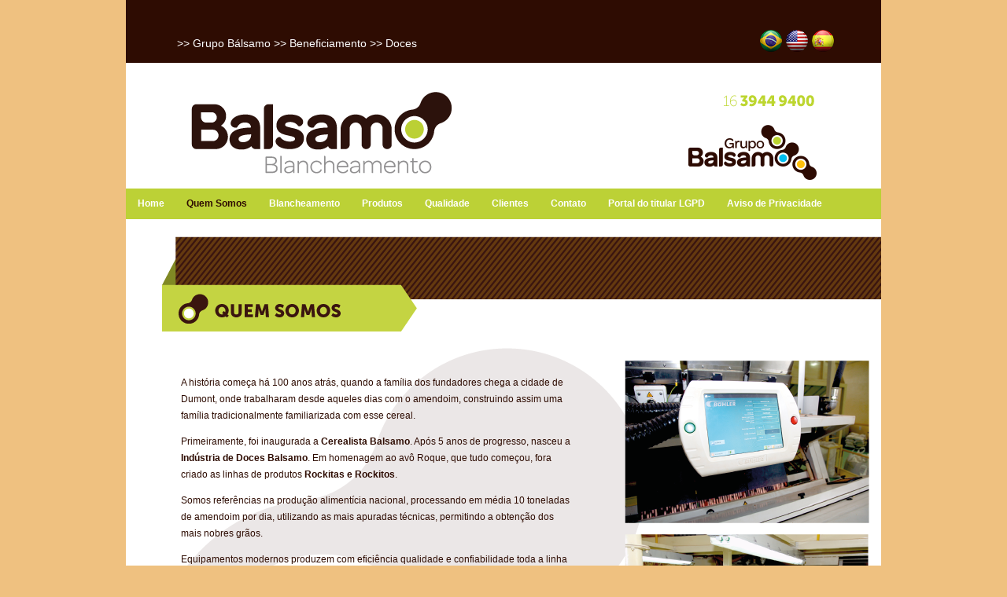

--- FILE ---
content_type: text/html
request_url: https://balsamopeanut.com/quemsomos.html
body_size: 1843
content:
<!DOCTYPE html PUBLIC "-//W3C//DTD XHTML 1.0 Transitional//EN" "http://www.w3.org/TR/xhtml1/DTD/xhtml1-transitional.dtd">
<html xmlns="http://www.w3.org/1999/xhtml" dir="ltr" lang="en-US">
<head profile="http://gmpg.org/xfn/11">
<title>Blancheamento Bálsamo</title>
<meta http-equiv="content-type" content="text/html; charset=UTF-8" />
<meta name="description" content="A Community Based WordPress Theme" />
<link rel="stylesheet" type="text/css" href="style.css" media="screen" />
<link rel="stylesheet" type="text/css" href="coin-slider-styles.css" media="screen" />
<link rel="stylesheet" type="text/css" href="menusm.css" media="screen" />
<link rel="stylesheet" type="text/css" href="pagenavi-css.css" media="screen" />
<!-- cufon -->
<script type="text/javascript" src="js/cufon-yui.js"></script>
<script type="text/javascript" src="js/cufon-trajanpro.js"></script>
<script type="text/javascript" src="js/jquery-1.4.2.min.js"></script>
<!-- menu -->
<script type="text/javascript" src="js/menusm.js"></script>
<!-- scripts for use -->
<script type="text/javascript" src="js/script.js"></script>
<!-- slider -->
<script type="text/javascript" src="js/coin-slider.min.js"></script>
<!-- tabs-categories -->
<script type="text/javascript" src="js/tabs-hoverintent.js"></script>
<script type="text/javascript" src="js/tabs-superfish.js"></script>
<script type="text/javascript" src="js/tabs.js"></script>
		
<link rel="stylesheet" href="tabs.css" type="text/css" media="screen" />

<link rel="stylesheet" type="text/css" href="shadowbox.css">
<script type="text/javascript" src="shadowbox.js"></script>
<script type="text/javascript">
Shadowbox.init();
</script>

<link rel="stylesheet" type="text/css" href="shadowbox.css">
<script type="text/javascript" src="shadowbox.js"></script>
<script type="text/javascript">
Shadowbox.init({
    handleOversize: "drag",
    modal: true
});
</script>

<script type="text/javascript">

  var _gaq = _gaq || [];
  _gaq.push(['_setAccount', 'UA-42003428-1']);
  _gaq.push(['_setDomainName', 'blancheamentobalsamo.com.br']);
  _gaq.push(['_setAllowLinker', true]);
  _gaq.push(['_trackPageview']);

  (function() {
    var ga = document.createElement('script'); ga.type = 'text/javascript'; ga.async = true;
    ga.src = ('https:' == document.location.protocol ? 'https://ssl' : 'http://www') + '.google-analytics.com/ga.js';
    var s = document.getElementsByTagName('script')[0]; s.parentNode.insertBefore(ga, s);
  })();

</script>

</head>
<body class="html_bg">
<div id="page" class="index">
<div id="barra">
<div id="links">
<p>>> <a href="http://www.grupobalsamo.com.br" target="_blank">Grupo Bálsamo</a> >> <a href="em-breve.html">Beneficiamento</a> >> <a href="http://www.docesbalsamo.com.br" target="_blank">Doces</a></p>
</div>

<div id="idiomas">
<a href="http://balsamopeanut.com"><img src="images/soc4.png"/></a>
<a href="http://balsamopeanut.com/english"><img src="images/soc2.png"/></a>
<a href="http://balsamopeanut.com/espanol"><img src="images/soc5.png"/></a>
</div>

</div>
  <div id="header">
    <div class="logo">
      <h1><img src="images/logo.png" width="960" height="126" /></h1>
    </div>
    <div class="topnav">
      <ul class="menusm">
        <li><a href="index.html">Home</a></li>
        <li class="current_page_item"><a href="quemsomos.html">Quem Somos</a></li> 
        <li><a href="blancheamento.html">Blancheamento</a></li>        
        <li><a href="produtos.html">Produtos</a></li>
        <li><a href="qualidade.html">Qualidade</a></li>
        <li><a href="clientes.html">Clientes</a></li>
        <li><a href="contato.html">Contato</a></li>
        <li><a href="portal-do-titular.html">Portal do titular LGPD</a></li>
        <li><a href="/politica de privacidade web Peanut_rev 04.06.2021.pdf" target="blank">Aviso de Privacidade</a></li>
      </ul>
      <div class="clr"></div>
    </div>
    <!--/topnav -->
    <div class="clr"></div>
  </div>
  <!--/header -->
  <div id="columns">
    <div class="index-box">
      <div class="titulo_quemsomos">
      
      </div>
      <div class="index-bg">
       <div class="box-texto">
         <p>A história começa há 100 anos atrás, quando a família dos fundadores chega a cidade de Dumont, onde trabalharam desde aqueles dias com o amendoim, construindo assim uma família tradicionalmente familiarizada com esse cereal.</p>
         <p>Primeiramente, foi inaugurada a <b>Cerealista Balsamo</b>. Após 5 anos de progresso, nasceu a <b>Indústria de Doces Balsamo</b>. Em homenagem ao avô Roque, que tudo começou, fora criado as linhas de produtos <b>Rockitas e Rockitos</b>.</p>
         <p>Somos referências na produção alimentícia nacional, processando em média 10 toneladas de amendoim por dia, utilizando as mais apuradas técnicas, permitindo a obtenção dos mais nobres grãos.</p>
         <p>Equipamentos modernos produzem com eficiência qualidade e confiabilidade toda a linha de produtos. Produzimos 15 toneladas de produtos todos os dias, fazendo com que nossa empresa seja reconhecida em todo o Brasil. Mas não para por aí. </p>
         <p>Semanalmente, nossos caminhões levam nossos doces e amendoins blancheados  a todas as regiões do Brasil. Possuímos mais de 200 funcionários, desenvolvemos tecnologia e trazemos progresso a nossa cidade, Dumont.</p>
         <p>Hoje nós somos reconhecidos como uma empresa de integração regional, que preserva a tradição de fabricar produtos que o Brasil mais consome. </p>
       </div>
      </div>
    </div></div>
  <!--/columns -->
  <div class="clr"></div>
  <div id="rodape">
  <div id="barra_rodape">
<div id="links_rodape">
<p><a href="#">Blancheamento</a> | <a href="#">Produtos</a> | <a href="#">Qualidade</a> | <a href="#">Inovação</a> | <a href="#">Clientes</a> | <a href="#">Logística</a> | <a href="/politica de privacidade web Peanut_rev 04.06.2021.pdf" target="blank">Aviso de Privacidade</a> | <a href="#">Contato<br />
</a>End: Avenida 21 de março, 416 - Dumont-SP. Tel.: (16) 3944-9400. ® Todos os direitos reservados.</p>
</div>
  </div>
  </div>
<!--/page -->
 
</div>
</body>
</html>


--- FILE ---
content_type: text/css
request_url: https://balsamopeanut.com/style.css
body_size: 3151
content:
/*=== Setup ===*/
* { border:0; margin:0 auto; padding:0; outline:none;}
html {background-color:#FFFFFF repeat left top;}
body {
	margin: 0;
	padding: 0;
	color: #FFFFFF;
	background-color: #EFC180;
	font: normal 12px/1.8em "Liberation sans", Arial, Helvetica, sans-serif;
center top;}
a {
	color: #FFFFFF;
	text-decoration: none;
}
a:hover { text-decoration:underline;}
p.clr, .clr { clear:both; padding:0; margin:0; background:none;}
p.bg, .bg { clear:both; padding:0; margin:10px 0; border-bottom:1px solid #bababa; height:2px;}
input, select, textarea { border:#cfcfcf 1px solid; color:#404040; font-size:12px; padding:3px; font-family:"Liberation sans", Arial, Verdana, Helvetica, sans-serif;}
li { list-style:none;}

h2 { }
h2, h2 a { margin:0; padding:0; font-size:22px; font-weight:normal; line-height:1em; letter-spacing:normal; color:#1e1e1e;}
h3, h3 a { }
h4 { }
p { padding:0 0 12px;}
p.underh2 { margin:0 0 16px; padding:4px 0 0; font-size:11px; line-height:1em;}
/*=== Layout ===*/
#page { margin:0 auto; padding:0; width:960px; center top; background-color:#FFF}
/*=== Header ===*/
#header { margin:0 auto; padding:0; height:155px;}



/*- Logo -*/
.logo {
	padding: 0;
	height: 160px;
	margin-top: 0;
	margin-right: 0;
	margin-bottom: 20;
	margin-left: 0;
}
.logo h1 { margin:0; padding:28px 0 0; font-size:36px; font-weight:bold; line-height:1em; text-align:center; color:#fff; text-transform:uppercase;}
.logo h1 a, .logo h1 a:hover { color:#fff; text-decoration:none;}
.logo h1 small { display:block; margin:0; padding:0; color:#949494; font-size:11px; font-weight:normal; line-height:1em; letter-spacing:normal;}
/* RSS */
.rss { margin:28px 0 0 20px; padding:0 0 24px; float:right; width:236px;}
.rss .img_rss { padding:0 0 0 8px; float:right; border:none;}
.rss p { margin:0; padding:4px 0 0; font-size:18px; font-weight:normal; line-height:1.2em; text-align:right; color:#5b5b5b;}
.rss p a, .rss p a:hover { color:#5b5b5b; text-decoration:none;}
.rss ul { margin:0; padding:0; list-style:none; float:right; width:auto;}
.rss ul li { padding:0 8px; float:left; font-size:11px; line-height:1.2em; border-right:1px solid #afb0b2;}
.rss ul li.last_rss { padding:0 0 0 8px; border-right:none;}
.rss ul li a { color:#949494; text-decoration:none;}
.rss ul li a:hover { text-decoration:underline;}
/* Search form */
.search { padding:7px 8px 0 0; float:right; width:auto;}
#search span { display:block; left top; height:26px; margin:0; padding:0; border:none;}
#search input#s { margin:0; padding:6px 10px; float:left; width:182px; color:#87a2b2; font-size:11px; line-height:14px; font-weight:normal; background:none; border:none;}
#search .btn { float:left; padding:0; margin:0; border:0; width:auto;}
/*=== All Columns ===*/
#columns { margin:0 auto; padding:0; width:960px; center bottom;}
#page.index #columns { padding:0 0 19px; no-repeat center bottom;}
/*=== Page Title ===*/
.pagetitle { margin:0 0 48px; padding:116px 0 24px; center bottom; position:relative; z-index:0;}
.pagetitle h2 { margin:0; padding:40px 48px; font-size:30px; color:#c7bfaf; background-color:#201e1d;}
/*=== Center Column ===*/
#centercol { margin:0; padding:0 0 38px; float:left; width:650px; center bottom;}
.centercol-bg { background:#ededed left top;}
/*=== Right Column ===*/
#rightcol { margin:0; padding:0; float:right; width:260px; left top;}
.box { margin:0 20px; padding:20px 0; left bottom;}
.box .content { }
.box_r { margin:0 0 24px; padding:0; background:none; border:none;}
.box_r .content { margin:0; padding:0;}
.small_link { padding:10px 0; margin:0 auto; text-align:center;}
.small_link a { color:#939393; text-decoration:none;}
.small_link small { font-size:11px;}
/*=== Sub Columns ===*/
.subcols { background:url(images/subcols-bgr.gif) repeat-y left; height:1%;}
.col1, .col2 { float:left; width:285px;}
.col2 { float:right;}
/*=== Post ===*/
.post-block { }
.post-margin { margin-left:236px;}
/*- Post Title -*/
.post-title { padding:0; margin:0;}
.post-title h2 { margin:0; padding:6px 0 0;}
.post-title h2 a { display:inline; margin:0; padding:0; text-decoration:none;}
/*- Post Excerpt -*/
.post-excerpt { padding:0; margin:0;}
.post-excerpt p { margin:0;}
.post-excerpt p strong { letter-spacing:1px; color:#383838;}
.post-excerpt a { color:#77d7ec; text-decoration:underline; font-weight:bold;}
.post-excerpt a.comm { float:left;}
/* post-leav */
.post-leav { margin:0; padding:0; font-size:11px; line-height:1em; color:#a92446; background:none;}
.post-leav a { font-size:11px; line-height:1.8em; color:#445a66; text-decoration:none;}
.post-leav a:hover { text-decoration:underline;}
/* blog-content */
.blog-content { }
/* comments count */
.comm_count { display:block; margin:0; padding:8px 0 0; float:right; width:47px; height:37px; font-size:22px; line-height:1em; text-align:center; color:#1e1e1e; background:url(images/comment_bg.png) no-repeat left top;}
.comm_count a { font-weight:normal; color:#1e1e1e; text-decoration:none;}
/*- Post Blockquote -*/
.post blockquote { border-left:3px solid #cfcfcf; font-size:13px; font-style:italic; margin:0 0 1.5em; padding:5px 0 0 10px;}
/*- Post Author -*/
.post-author { margin:0 0 1em;}
.author-details { font-size:11px;}
.author-descr { display:table; height:1%;}
/*- Social Links -*/
.social-box { padding:50px 24px 0 42px;}
.social-slogan { padding:0; float:left; width:auto; font-size:18px; line-height:1.3em; color:#FFFFFF;}
.social-slogan small { font-size:11px; line-height:1.3em;}
.social-links { padding:6px 0 0; float:right; width:auto;}
.social-links img { margin:0 0 0 3px; border:none;}
/* post-commets */
.post-commets { float:right;}
/*- Related Posts -*/
/*- Post Date -*/
.post-date { margin:0 0 12px; padding:0 0 3px; color:#979797; font-size:11px;}
.post-date a { color:#525252; text-decoration:none;}
.post-date a:hover { text-decoration:underline;}
/*- Post Comments -*/
.post-comments { }
.post-comments h2 { padding-top:10px;}
.post-comments .fl { width:80px;}
.post-comments .fr { width:490px;}
/*- Widget Title - */
.wtitle { padding:0; margin:0;}
.wtitle h2 { margin:0; padding:6px 0 16px; font-size:18px; line-height:1em; font-weight:normal; color:#fff;}
/*=== Styling Boxes ===*/
/*- Box1 -*/
.box { }
/*- Box2 -*/
.box2 { background-color:#d9d9d9; border:1px solid #cfcfcf; height:1%; margin:0 0 20px; padding:15px; min-height:115px; width:460px;}
.box2.alt { background:#FFFFFF;}
.comm-name, .comm-date { line-height:20px;}
/*=== Styling Lists ===*/
/*=== Styling Forms ===*/
input.btn { background:none; border:0; margin:0; padding:0;}
select { padding:1px;}
/*- Message -*/
.message div { margin:0 0 18px;}
.message input { padding:9px 15px; width:460px;}
.message textarea { height:114px; overflow:auto; padding:9px 15px; width:460px; font-family:Verdana;}
.message .submit { float:left;}
.message .btn { padding:0; width:128px; height:32px; background:url(images/button.gif);}
.message .notice { color:#a4a4a4; float:right; font-style:italic; padding:10px 0 0;}
/*=== Pics, Thumbs, Ads etc. ===*/
.pic { margin:0 12px 8px 0; padding:0; float:left;}
.pic img { margin:0 0 16px; padding:2px; border:1px solid #cbcbcb; background-color:#fbfbfb;}
.pic.fl img { }
.pic.fr img { }
.th { display:block; margin:0 0 .5em;}
.th.fl img { margin-right:10px; max-width:40px;}
.banner a img { margin:0 3px;}
.ads img { margin:0 1px 5px 0; padding:0; border:none;}
.widget_flickrRSS img { border:1px solid #cfcfcf; margin:3px;}
.box .ac img { border:0; margin:0;}
.banner { margin:0; padding:0; background:none;}

/*=== Footer ===*/
#page_bottom { padding:0;}
#footer { margin:0; padding:0; height:160px; width:960px; text-align:center;}
#footer .textf { margin:0 auto; padding:13px 20px 0; width:920px;}
#footer .text1, #footer .text2 { padding:0; font-size:11px; line-height:1em; color:#748c9a;}
#footer .text1 { float:left;}
#footer .text2 { float:right;}
#footer .text1 a, #footer .text2 a { font-weight:normal; text-decoration:underline; color:#748c9a;}

/*=== Misc. ===*/
.fix { clear:both; height:1px; margin:-1px 0 0; overflow:hidden;}
.hl, .hl2 { background:url(images/hl-dot.gif) repeat-x top; clear:both; height:2px; overflow:hidden; width:100%;}
.hl2 { background:none; border-top:1px solid #e7e7e7; height:1px; margin:0 0 .8em;}
.fl { float:left;}
.fr { float:right;}
.ac { text-align:center; padding:0;}
.ac img { border:none; margin:0; padding:0 8px 0 0;}
.ar { text-align:right;}
.noBorder { border:0;}
.font-sm { font-weight:normal;}
.white { color:#FFF;}

.slider { margin:0; padding:0; width:960px; height:350px; overflow:hidden; center bottom}


/* footer2 */
.footer2 { padding:0;}
.footer2_resize { margin:0 auto; padding:18px 20px 32px; width:920px; center top;}
.footer2 h2 { margin:0; padding:0 0 32px; font-size:18px; line-height:1em; font-weight:normal; color:#fff;}
.footer2 .f-col1, .footer2 .f-col2, .footer2 .f-col3, .footer2 .f-col4 { margin:0; padding:0 50px 0 0; float:left; color:#768d9b;}
.footer2 .f-col1 { width:140px;}
.footer2 .f-col2 { width:230px; line-height:2em; font-size:10px;}
.footer2 .f-col3 { width:200px;}
.footer2 .f-col4 { margin:0; padding:0; width:200px; line-height:2.2em;}
.footer2 .f-col4 a { color:#768d9b; text-decoration:underline;}
.footer2 ul, .footer2 ul li { margin:0; padding:0; list-style:none;}
.footer2 ul li a { display:block; margin:0; padding:5px 0; color:#768d9b; text-decoration:none; border-bottom:1px solid #304351;}
.footer2 ul li a:hover { text-decoration:underline;}

.index-box { padding:20px; left top;}
.index-box h2 { font-size:18px;}
.index-cols { padding:0 0 24px; height:auto; left bottom;}


.index-bg {
	width: 938px;
	height: 680px;
    left bottom; background: url(images/fundo_blancheamento.png);
	padding-right: 0;
	padding-bottom: 0px;
	padding-left: 0;
}
.index-bg-produtos { 
    width: 900px;
	height: 700px;
    left bottom; background: url(images/fundo_blancheamento.jpg);
	padding-top: 5;
	padding-right: 0;
	padding-bottom: 0px;
	padding-left: 0;
}
.index-bg-clientes {
	width: 938px;
	height: 680px;
	padding-right: 0;
	padding-bottom: 0px;
	padding-left: 0;
	}
	
	.index-bg-pesquisa {
	width: 938px;
	height: 680px;
	padding-right: 0;
	padding-bottom: 0px;
	padding-left: 0;
	}
	
.index-bg-logistica { 
    width: 900px;
	height: 700px;
    left bottom; background: url(images/fundo_blancheamento.jpg);
	padding-top: 5;
	padding-right: 0;
	padding-bottom: 0px;
	padding-left: 0;
}
.index-bg-inovacao { 
    width: 900px;
	height: 700px;
    left bottom; background: url(images/fundo_blancheamento.jpg);
	padding-top: 5;
	padding-right: 0;
	padding-bottom: 0px;
	padding-left: 0;

}
.index-bg-qualidade {
	width: 900px;
	height: 700px;
    left bottom; background: url(images/fundo_blancheamento.jpg);
	padding-top: 5;
	padding-right: 0;
	padding-bottom: 0px;
	padding-left: 0;
	
	}
	
	.titulo_blancheamento {
	width: 918px;
	height: 132px;
	margin-top: 40px;
	background-image: url(images/titulo_blancheamento.png);
	background-repeat: no-repeat;
	margin-left: 22px;
	}
	
	.titulo_clientes {
	width: 918px;
	height: 132px;
	margin-top: 40px;
	background-image: url(images/titulos_clientes_parceiros.png);
	background-repeat: no-repeat;
	margin-left: 22px;
	}
	
	.titulo_quemsomos {
	width: 918px;
	height: 132px;
	margin-top: 40px;
	background-image: url(images/titulo_quem_somos.png);
	background-repeat: no-repeat;
	margin-left: 22px;
	}
	
	.titulo_produtos {
	width: 918px;
	height: 145px;
	margin-top: 40px;
	background-image: url(images/titulos_produtos.png);
	background-repeat: no-repeat;
	margin-left: 22px;
	}
	
	.titulo_contato {
	width: 918px;
	height: 132px;
	margin-top: 40px;
	background-image: url(images/titulo_contato.png);
	background-repeat: no-repeat;
	margin-left: 22px;
	}
	
	.titulo_portal_lgpd {
	width: 918px;
	height: 132px;
	margin-top: 40px;
	background-image: url(images/titulo_portal.png);
	background-repeat: no-repeat;
	margin-left: 22px;
	}	
	
	.titulo_pesquisa {
	width: 918px;
	height: 132px;
	margin-top: 40px;
	background-image: url(images/titulo_pesquisa.png);
	background-repeat: no-repeat;
	margin-left: 22px;
	}
	
	.titulo_inovacao {
	width: 918px;
	height: 132px;
	margin-top: 40px;
	background-image: url(images/titulo-inovacao.png);
	background-repeat: no-repeat;
	margin-left: 22px;
	}
	
	.titulo_logistica {
	width: 918px;
	height: 132px;
	margin-top: 40px;
	background-image: url(images/titulo-logistica.png);
	background-repeat: no-repeat;
	margin-left: 22px;
	}
	
	.titulo_qualidade {
	width: 918px;
	height: 132px;
	margin-top: 40px;
	background-image: url(images/titulo_qualidade.png);
	background-repeat: no-repeat;
	margin-left: 22px;
	}
	
	.box-texto {
	width: 500px;
	height: 630px;
	padding-top:50px;
	margin-left:50px;
	font-family: "Trebuchet MS", Arial, Helvetica, sans-serif;
	color: #2e0c02;	
	}
	
	.box-clientes {
	width: 840px;
	height: 400px;
	padding-top:120px;
	margin-left:50px;
	}
	
	.box-produtos {
	width: 840px;
	height: 400px;
	padding-top:30px;
	margin-left:22px;
	}
	
	.box-contato {
	width: 100%;
	height: 620px;
	padding-top:30px;
	margin-left:22px;
	}

	#formBalsamo{
		max-width:320px;
	}
		

.index-col { margin:0; padding:0; width:287px; float:left;}
.index-col-center { margin:0 29px;}
.index-img img { margin:0 0 16px; padding:2px; border:1px solid #cbcbcb; background-color:#fbfbfb;}
.index-col-l { padding:24px 0 0; width:541px; float:left;}
.index-col-r { padding:24px 0 0; width:340px; float:right;}
.index-news { padding:0 0 8px; line-height:1.8em;}
.index-news h3 { margin:0; padding:0; font-size:14px; font-weight:bold; line-height:1.8em; color:#688ba0;}
.index-news h3 a { color:#688ba0; text-decoration:none;}
.index-news-date { margin:0; padding:0; font-style:italic; font-size:11px; line-height:1.8em;}
.index-news-date a { font-weight:bold; color:#525252; text-decoration:none;}
.index-news-date a:hover { text-decoration:underline;}
.readmore a { font-size:11px; line-height:1.8em; color:#445a66; text-decoration:none;}
.readmore a:hover { text-decoration:underline;}

#rodape {
	padding:0px;
	margin:0px auto;
	width:960px;
	height:120px;
	background-color:#2E0C02;
}

#barra {
	width:960px;
	height:80px;
	background-color:#2E0C02;
}

#barra_rodape {
	width:960px;
	height:80px;
	background-color:#2E0C02;
}


#social {
	width: 73px;
	margin-right:55px;
	margin-top:36px;
	float: right;
}

#links {

font-family:Verdana, Geneva, sans-serif;
font-size:14px;
width:400px;
margin-top:45px;
margin-left:65px;	
float: left;

}

#idiomas {
    width: 100px;
	margin-right:55px;
	margin-top:36px;
	float: right;

}


#links_rodape {

font-family:Verdana, Geneva, sans-serif;
font-size:10px;
width:960px;
padding-top:40px;
text-align:center;
}

#conteudo {

font-family:Verdana, Geneva, sans-serif;
font-size:12px;
margin-top:80px;
width:960px;
height:400px;
text-align:center;
}

#conteudo_2 {

font-family:Verdana, Geneva, sans-serif;
font-size:12px;
margin-top:80px;
width:960px;
height:520px;
text-align:center;
}


--- FILE ---
content_type: text/css
request_url: https://balsamopeanut.com/coin-slider-styles.css
body_size: 360
content:

.coin-slider {
	overflow: hidden;
	zoom: 1;
	position: relative;
	padding-top: 60px;
	padding-right: 0px;
	padding-bottom: 0px;
	padding-left: 0px;
}
.coin-slider a{ text-decoration:none; outline:none; border:none;}

/* buttons for switching */
.cs-buttons { font-size:0px; margin:-390px 0 0; padding:10px; float:left;}
.cs-buttons a {
	margin: 0 3px;
	width: 9px;
	height: 9px;
	float: left;
	color: #000;
	text-indent: -10000px;
	background-image: url(images/slide_p.png);
	background-repeat: no-repeat;
	background-position: left top;
}
.cs-buttons a.cs-active { background:url(images/slide_a.png) no-repeat left top; color:#fff;}

/* text in slider */
.cs-title { padding:12px 30px; width:900px; font-size:12px; font-weight:normal; line-height:1.8em; color:#dbdbdb; background:url(images/overlay.png) repeat left top;}
.cs-title big {
	font-size: 18px;
	font-weight: bold;
	line-height: 1.8em;
	color: #FFFF;
}

/* buttons Next and Prew */
.cs-prev{
	background: url(images/overlay_1.png);
	width: 48px;
	height: 49px;
	padding-top: 0px;
	padding-right: 0px;
	padding-bottom: 0px;
	padding-left: 4px;
	margin-top:-80px;
}
.cs-next {
	background: url(images/overlay_2.png);
	width: 48px;
	height: 49px;
	padding-top: 0px;
	padding-right: 4px;
	padding-bottom: 0px;
	padding-left: 0px;
	margin-top:-80px;
}


--- FILE ---
content_type: text/css
request_url: https://balsamopeanut.com/menusm.css
body_size: 668
content:
@charset "utf-8";
/* CSS Document */

/* DESIGN TOPNAV (mainmenu) */
.topnav {
	float: left;
	width: 960px;
	height: 39px;
	font-family: Tahoma, Geneva, sans-serif;
	font-size: 12px; /*14px*/
	line-height: 1em;
	background: #BCD136;
	padding-top: 0;
	padding-right: 0;
	padding-bottom: 0;
	padding-left: 0;
		
}
/* level 0 */
.topnav ul { margin:0; padding:0; float:left; width:auto; height:39px;}
.topnav ul.menusm { }
.topnav ul li { margin:0; padding:0 0 0 2px; float:left;}
.topnav ul li a {
	float: left;
	color: #FFFFFF;
	text-decoration: none;
	font-weight: bold;
	background: none;
	border-left: 1px solid transparent;
	border-right: 1px solid transparent;
	text-align: center;
	padding-top: 13px;
	padding-right: 12px; /*30px*/
	padding-bottom: 14px;
	padding-left: 12px;
	
}
.topnav ul li a.top_level { }
.topnav ul li.current_page_item { }					/* active item first level */
.topnav ul li.current_page_item a,
.topnav ul li a.a_hover_main {
	color: #2E0C02;
}						/* on hover */
/* level 1 */
.topnav ul li ul { padding:0 0 6px; top:38px; left:3px; background:#cfcfcf;}			/* position of submenu */
.topnav ul li ul li { margin:0; padding:2px 0 0; left top;}
.topnav ul li ul li a { padding:8px 16px 8px 24px; width:130px; font-size:12px; line-height:1em; font-weight:normal; color:#1e1e1e; text-decoration:none; 10px center; border:none;}
.topnav ul li ul li a.have_submenu { }																/* if item have submenu */
.topnav ul li ul li a:hover,
.topnav ul li ul li a.have_submenu_hover {
	color: #000000;
	text-decoration: underline;
}
.topnav ul li ul li ul { padding:0 0 6px; top:0; left:170px;}	/* position of submenu level 2 */

/* DESIGN NAV1 (categories) */
#nav1 { }
/* level 0 */
#nav1 ul { }
#nav1 ul li { }
#nav1 ul li a { }
#nav1 ul li.current-cat { }							/* active item first level */
#nav1 ul li.current-cat a,
#nav1 ul li a.a_hover_main { }				/* on hover */
/* level 1 */
#nav1 ul li ul { }				/* position of submenu */
#nav1 ul li ul li { }
#nav1 ul li ul li a { }
#nav1 ul li ul li a.have_submenu { }																/* if item have submenu */
#nav1 ul li ul li a:hover,
#nav1 ul li ul li a.have_submenu_hover { }
#nav1 ul li ul li ul { }		/* position of submenu level 2 */



#nav1 * { }
.topnav * { z-index:3;}


/* DO NOT EDIT!!! */
ul.menusm { list-style:none;}
ul.menusm li { cursor:pointer; position:relative;}
ul.menusm li a { position:relative;}
ul.menusm li ul { display:none; position:absolute; height:auto; list-style:none;}
ul.menusm li ul li ul { position:absolute; list-style:none;}


--- FILE ---
content_type: text/css
request_url: https://balsamopeanut.com/pagenavi-css.css
body_size: 170
content:
/*=== PageNavi. ===*/

/* main text */
.wp-pagenavi { margin:0 20px; padding:12px 0; clear:both; font-size:13px; color:#939393;}
.wp-pagenavi p { margin:0; padding:0;}

/* passive buttons */
.wp-pagenavi a,
.wp-pagenavi .current { color:#939393; margin-left:4px; padding:4px 9px; text-decoration:none; background:none; border:none;}

/* active button */
.wp-pagenavi a:hover,
.wp-pagenavi .current { text-decoration:none; color:#282828; background:#d3d3d3; border:none;}
.wp-pagenavi .current_l { float:right;}

/* text "page 1 of 2" */
.wp-pagenavi .pages { float:left;}


--- FILE ---
content_type: text/css
request_url: https://balsamopeanut.com/tabs.css
body_size: 565
content:
/* SUPERFISH STYLESHEET ---------------------------------- */
.sf-menu,
.sf-menu * { margin:0; padding:0; list-style:none; }
.sf-menu { line-height:1.0; }
.sf-menu ul { top:-999em; }
.sf-menu ul li { width:100%; }
/* fixes IE7 'sticky bug' */
.sf-menu li:hover { visibility:inherit; }
.sf-menu li { position:relative; }
.sf-menu a { display:block; position:relative; }
.sf-menu li:hover ul,
.sf-menu li.sfHover ul { left:0; top:29px; /* match top ul list item height */ z-index:99; }
ul.sf-menu li:hover li ul,
ul.sf-menu li.sfHover li ul { top:-999em; }
ul.sf-menu li li:hover ul,
ul.sf-menu li li.sfHover ul { left:12em; top:-0.1em; }
ul.sf-menu li li:hover li ul,
ul.sf-menu li li.sfHover li ul { top:-999em; }
ul.sf-menu li li li:hover ul,
ul.sf-menu li li li.sfHover ul { left:12em; top:-0.1em; }
.sf-menu li:hover ul,
.sf-menu li.sfHover ul { left:0; top:51px; /* match top ul list item height */ z-index:99; }
ul.sf-menu li:hover li ul,
ul.sf-menu li.sfHover li ul { top:-999em; }
ul.sf-menu li li:hover ul,
ul.sf-menu li li.sfHover ul { left:10em; /* match ul width */ top:0; }
ul.sf-menu li li:hover li ul,
ul.sf-menu li li.sfHover li ul { top:-999em; }
ul.sf-menu li li li:hover ul,
ul.sf-menu li li li.sfHover ul { left:10em; /* match ul width */ top:0; }


/*=== Styling Lists ===*/
/*- List -*/
.list { clear:both; padding:0; height:31px; font-size:13px; line-height:1em; color:#666;}
.list li { float:left; margin:0; padding:0 2px 0 0; }
.list li a { display:block; float:left; padding:8px 10px 10px; text-align:center; text-decoration:none; color:#666; background:none;}
.list li a:hover, .list li a.active { color:#445a66; background:#f4f4f4;}
.list li a:hover { padding-bottom:8px;}
.list li a.active { padding-bottom:10px;}
div.tabs_list { padding:0; margin:0; }
div.tabs_list ul { list-style:none; text-align:left; padding:5px 0; border:none; background:#f4f4f4;}
div.tabs_list ul li { font:normal 12px Arial, Helvetica, sans-serif; padding:0; margin:5px 0;}
div.tabs_list ul li a { display:block; padding:5px 0 5px 25px; margin:0; color:#666; background:url(images/tab.gif) no-repeat 12px center;}
div.tabs_list ul li a:hover { text-decoration:underline; color:#445a66; background-image:url(images/tab_a.gif);}
div.tabs_list ul li ul.children { padding:0; border:none;}
div.tabs_list ul li ul.children li { margin:0; border:none;}
div.tabs_list ul li ul.children a { background:none; border:none; background:url(images/tab.gif) no-repeat 22px center;}
div.tabs_list ul li ul.children a:hover { color:#445a66; background-image:url(images/tab_a.gif);}
div.tabs_list ul li ul.children li a { padding:5px 0 5px 35px; display:block; border:none;}
div.tabs_list ul li ul.children li li a { padding:5px 0 5px 45px; display:block; background-position:32px center;}


--- FILE ---
content_type: application/javascript
request_url: https://balsamopeanut.com/js/tabs.js
body_size: 343
content:
// <![CDATA[
$(function() {

    // tabs-categories
    $("ul.sf-menu").superfish({
		autoArrows:  false,
		delay:       400,                             // one second delay on mouseout 
		animation:   {opacity:'show',height:'show'},  // fade-in and slide-down animation 
		speed:       'fast',                          // faster animation speed 
		autoArrows:  false,                           // disable generation of arrow mark-up 
		dropShadows: false                            // disable drop shadows 			
	});
	
	$('ul.list li').each(function() {
	  var a = $(this).children('a');
	  var aClass = a.attr('rel');
	  if (a.hasClass('active')) {     
	   $('.'+aClass).css({'display':'block'});
	  } else {
	   $('.'+aClass).css({'display':'none'});
	  }
	 });
	 $('ul.list li a').click(function () {             
	  var thisaClass = $(this).attr('rel');
	  $(this).parent('li').parent('ul').children('li').each(function() {
	   var a = $(this).children('a');
	   var aClass = a.attr('rel');
	   if (thisaClass == aClass) {
		$('.'+aClass).show();
		a.attr('class','active');
	   } else {
		$('.'+aClass).hide();
		a.attr('class','');
	   }
	  });
	  return false;
	});

});

// ]]>

--- FILE ---
content_type: application/javascript
request_url: https://balsamopeanut.com/js/script.js
body_size: 216
content:
// <![CDATA[
$(function() {
	// Slider
	$('#coin-slider').coinslider({width:960,height:400,opacity:1});
	
	// radius Box
	$('.index-img img, .index-box, .pic img').css({"border-radius":"6px", "-moz-border-radius":"6px", "-webkit-border-radius":"6px"});
	$('.topnav ul li ul, .cs-title').css({"border-bottom-left-radius":"6px", "border-bottom-right-radius":"6px", "-moz-border-radius-bottomleft":"6px", "-moz-border-radius-bottomright":"6px", "-webkit-border-bottom-left-radius":"6px", "-webkit-border-bottom-right-radius":"6px"});
	$('.centercol-bg').css({"border-top-left-radius":"6px", "border-top-right-radius":"6px", "-moz-border-radius-topleft":"6px", "-moz-border-radius-topright":"6px", "-webkit-border-top-left-radius":"6px", "-webkit-border-top-right-radius":"6px"});
	
});

// Cufon
Cufon.replace('h1', { hover: true });

// ]]>

--- FILE ---
content_type: application/javascript
request_url: https://balsamopeanut.com/js/cufon-trajanpro.js
body_size: 30420
content:

Cufon.registerFont({"w":227,"face":{"font-family":"Trajan Pro","font-weight":700,"font-stretch":"normal","units-per-em":"360","panose-1":"2 2 6 2 5 5 6 2 3 1","ascent":"270","descent":"-90","x-height":"5","cap-height":"1","bbox":"-88.4636 -355 550 102","underline-thickness":"18","underline-position":"-18","stemh":"17","stemv":"42","unicode-range":"U+0020-U+FB02"},"glyphs":{" ":{"w":108},"!":{"d":"58,6v-27,-1,-27,-39,0,-41v12,0,20,8,20,20v0,12,-8,21,-20,21xm57,-59v-19,-53,-8,-129,-25,-185v8,-19,28,-29,48,-32v8,8,-2,18,-3,51v-4,15,-10,155,-20,166","w":115},"\"":{"d":"39,-180v-7,-20,-16,-93,-18,-86v0,-5,7,-6,18,-6v11,0,19,1,19,6xm90,-180v-7,-20,-16,-93,-18,-86v0,-5,7,-6,18,-6v11,0,19,1,19,6","w":129},"#":{"d":"206,-166r-43,0r-8,54r40,0r0,30r-44,0r-12,82r-21,0r11,-82r-54,0r-13,82r-21,0r12,-82r-43,0r0,-30r47,0r9,-54r-45,0r0,-29r48,0r12,-76r22,0r-12,76r54,0r12,-76r21,0r-11,76r39,0r0,29xm141,-166r-54,0r-8,54r55,0","w":216},"$":{"d":"185,-257v-2,11,0,40,-8,44v-7,-9,1,-23,-14,-34v-6,-7,-19,-11,-25,-11r-11,97v36,24,60,47,60,87v0,55,-50,74,-78,74v-3,14,3,36,-18,34v-5,-7,2,-24,1,-34v-11,-2,-60,-1,-57,-23v2,-28,1,-43,10,-52v7,9,-1,32,13,42v10,11,26,16,36,16r11,-106v-40,-30,-59,-51,-59,-85v0,-44,44,-65,77,-65v1,-15,1,-41,21,-33r-4,33v23,3,42,0,45,16xm111,-171r10,-87v-13,0,-42,6,-42,40v0,20,15,33,32,47xm121,-112r-9,95v24,-1,41,-20,41,-46v0,-22,-14,-37,-32,-49","w":216},"%":{"d":"232,0v-91,-4,-84,-130,3,-132v91,4,84,130,-3,132xm234,-12v22,0,34,-22,34,-52v0,-27,-13,-56,-35,-56v-23,0,-34,24,-34,52v0,26,14,56,35,56xm115,-3v-3,9,-18,4,-26,7v-5,1,-6,0,-4,-4v36,-80,111,-254,115,-262v-22,3,-75,3,-79,6v40,29,28,122,-44,118v-91,-4,-83,-132,4,-132v65,0,127,-10,141,-7xm78,-150v22,0,35,-21,35,-51v0,-27,-13,-56,-35,-56v-23,0,-34,23,-34,51v0,26,13,56,34,56","w":312},"&":{"d":"236,-53v37,30,51,40,89,48v3,0,5,0,5,3v-44,7,-92,6,-124,-25v-12,11,-36,33,-85,33v-77,0,-100,-48,-100,-79v0,-42,37,-76,59,-86v-40,-56,-20,-117,69,-117v22,0,46,0,49,17v-2,17,0,47,-8,52v-4,-27,-15,-55,-53,-53v-15,0,-38,10,-38,41v0,57,89,120,123,155v12,-15,32,-79,-7,-78v-2,0,-5,-1,-5,-3v8,-6,53,-5,61,6v0,28,-14,62,-35,86xm192,-38v-43,-38,-73,-68,-103,-107v-12,9,-25,26,-25,55v0,45,32,73,69,73v28,0,51,-14,59,-21","w":298},"\u2019":{"d":"15,-200v12,-20,25,-74,4,-92v8,-7,44,3,44,14v-1,23,-24,66,-45,80v-1,0,-3,-1,-3,-2","w":78,"k":{"m":22,"\u2019":24,"\u201d":24,"s":18,"\u0161":18,"\u015b":18,"\uf6c2":18,"\u0219":18,"t":-5,"\u0165":-5,"\u0163":-5,"v":-29,"\uf76d":22,"\uf773":18,"\uf6fd":18,"\uf698":18,"\uf699":18,"\uf69b":18,"\uf774":-5,"\uf69d":-5,"\uf69e":-5,"\uf776":-29,"M":22,"S":18,"\u0160":18,"\u015a":18,"\uf6c1":18,"\u0218":18,"T":-5,"\u0164":-5,"\u0162":-5,"V":-29}},"(":{"d":"108,-266v-17,25,-52,77,-53,150v0,72,24,118,53,157v0,2,-2,3,-3,3v-32,-21,-84,-74,-84,-155v0,-82,57,-140,84,-158v1,0,3,2,3,3","w":129,"k":{"v":-11,"w":-4,"y":-11,"\u00fd":-11,"\u00ff":-11,"\uf776":-11,"\uf777":-4,"\uf779":-11,"\uf7fd":-11,"\uf7ff":-11,"V":-11,"W":-4,"Y":-11,"\u00dd":-11,"\u0178":-11}},")":{"d":"22,41v17,-25,51,-77,52,-150v1,-73,-25,-117,-52,-157v0,-2,1,-3,2,-3v34,20,85,74,85,155v0,81,-57,142,-85,158v-1,0,-2,-2,-2,-3","w":129},"*":{"d":"86,-184v-10,-6,-14,-32,-19,-44v-7,5,-12,29,-15,39v-5,9,-30,-4,-28,-6v-1,-15,41,-29,36,-39v-12,-1,-30,-1,-38,1v-3,0,-4,-18,-4,-26v0,-4,0,-5,4,-5v14,-2,38,30,44,23v-2,-17,-11,-31,-13,-40v1,-4,28,-16,30,-6v3,9,-14,37,-10,48v21,-7,28,-19,38,-25v2,0,13,27,5,31v-2,1,-35,-2,-44,0v6,13,28,25,36,30v0,5,-18,19,-22,19","w":136},"+":{"d":"183,-80r-73,0r0,73r-23,0r0,-73r-73,0r0,-22r73,0r0,-74r23,0r0,74r73,0r0,22","w":197},",":{"d":"28,47v-7,-10,15,-32,10,-41v0,-21,-15,-27,-15,-32v0,-13,16,-24,27,-24v34,24,3,73,-22,97","w":90},"-":{"d":"27,-113r102,0v6,0,12,1,12,5v-21,18,-101,15,-125,31v-5,-6,-4,-37,11,-36","w":153},".":{"d":"45,0v-30,-1,-29,-42,0,-44v12,0,22,8,22,21v0,13,-8,23,-22,23","w":90},"\/":{"d":"24,5v-5,6,-23,-5,-18,-13r165,-266v5,-6,18,3,18,10","w":195},"0":{"d":"201,-143v0,89,-34,149,-96,149v-71,0,-90,-82,-90,-133v0,-84,29,-149,96,-149v71,0,90,76,90,133xm112,-10v64,0,64,-251,-9,-250v-27,0,-46,37,-46,119v0,62,15,131,55,131","w":216},"1":{"d":"37,-211v8,-11,74,-52,97,-65v10,22,-4,194,3,249v-4,25,31,15,42,25v-49,8,-68,-1,-128,3v-8,2,-7,-7,-3,-7v16,-1,48,2,43,-21v3,-44,2,-132,2,-186v0,-9,-1,-13,-6,-13v-11,-2,-41,27,-50,15","w":216},"2":{"d":"202,-62v-7,19,5,74,-42,62r-141,0v-9,-2,-5,-10,2,-14v50,-44,122,-101,122,-177v0,-57,-31,-68,-49,-68v-29,0,-53,23,-53,47v0,4,-1,7,-5,7v-7,-5,-3,-34,-5,-50v10,-17,34,-21,69,-21v63,0,90,35,90,77v0,70,-77,130,-123,167v-2,1,-2,3,0,3v48,-3,123,9,128,-34v1,-4,2,-6,4,-6v3,0,3,3,3,7","w":216},"3":{"d":"77,-148v18,-12,61,-17,63,-67v0,-15,-11,-44,-48,-44v-33,0,-49,21,-53,44v-4,-11,-12,-42,-1,-48v12,-6,34,-13,64,-13v69,0,82,36,82,53v0,36,-40,58,-53,66v27,6,64,27,64,71v0,50,-44,92,-114,92v-33,0,-55,0,-60,-19v2,-21,-2,-44,6,-51v2,0,4,2,4,5v0,23,18,47,54,47v36,0,65,-18,65,-61v0,-48,-43,-65,-61,-68v-9,-2,-12,-4,-12,-7","w":216},"4":{"d":"163,-71v1,27,-7,73,32,65v2,0,4,1,4,4v-37,8,-59,-1,-106,3v-7,2,-8,-7,-3,-7v16,1,38,-3,34,-21v1,-16,1,-32,1,-44r-111,0v-12,2,-9,-11,-4,-15v11,-9,133,-185,149,-190v11,42,0,117,4,177v17,4,45,-9,48,1v-2,6,-3,27,-16,27r-32,0xm125,-99r-1,-111v-8,12,-68,95,-80,111r81,0","w":216},"5":{"d":"28,-14v1,-14,-3,-44,6,-52v3,0,3,2,3,6v0,39,24,48,49,48v29,0,59,-19,59,-66v0,-58,-63,-81,-91,-85v-4,-1,-6,-2,-6,-7r8,-95v0,-4,3,-5,7,-5v38,-2,81,2,116,-3v8,11,1,25,-2,53v0,2,0,5,-3,5v-8,-11,1,-25,-35,-25r-66,0r-5,44v54,9,120,38,120,101v0,48,-35,101,-119,101v-17,0,-42,0,-41,-20","w":216},"6":{"d":"82,-138v-3,-16,27,-21,48,-21v51,0,74,41,74,73v0,56,-41,92,-94,92v-55,0,-95,-38,-95,-103v0,-71,58,-153,141,-179v2,0,5,1,5,3v0,3,-5,6,-9,8v-42,24,-92,82,-92,168v0,42,18,87,54,87v25,0,46,-18,46,-60v0,-63,-35,-81,-78,-68","w":216},"7":{"d":"171,-237v-52,5,-129,-17,-139,28v0,3,-2,5,-4,5v-7,-13,2,-63,6,-70v28,8,135,-1,173,7v-32,53,-94,188,-94,251v0,7,-30,22,-46,22v-4,0,-5,-1,-5,-4v11,-57,55,-142,109,-239","w":216},"8":{"d":"105,6v-53,0,-90,-26,-90,-70v0,-40,31,-67,66,-81v-72,-29,-75,-131,33,-131v44,0,74,20,74,55v0,38,-33,59,-53,67v26,14,66,35,66,80v0,42,-36,80,-96,80xm56,-67v0,32,23,57,52,57v28,0,51,-22,51,-55v0,-36,-29,-52,-61,-71v-19,11,-42,32,-42,69xm150,-218v0,-27,-17,-43,-39,-43v-31,0,-44,23,-44,43v0,22,15,37,48,55v10,-5,35,-19,35,-55","w":216},"9":{"d":"135,-147v8,16,-28,24,-46,24v-52,0,-74,-39,-74,-69v0,-49,37,-84,92,-84v59,0,91,43,91,98v0,103,-86,167,-139,186v-1,0,-4,-1,-4,-3v0,-3,3,-5,5,-6v37,-23,93,-82,93,-167v0,-64,-26,-92,-54,-92v-26,0,-44,23,-44,54v0,73,45,77,80,59","w":216},":":{"d":"45,-11v-30,-1,-29,-42,0,-44v12,0,22,8,22,21v0,13,-8,23,-22,23xm45,-132v-30,-1,-29,-42,0,-44v12,0,22,7,22,20v0,13,-9,24,-22,24","w":90},";":{"d":"28,43v-7,-9,16,-32,10,-41v0,-21,-15,-26,-15,-31v0,-13,16,-25,27,-25v34,24,4,73,-22,97xm45,-132v-30,-1,-29,-43,0,-44v12,0,22,7,22,20v0,13,-9,24,-22,24","w":90},"<":{"d":"183,-7r-169,-72r0,-25r169,-72r0,24r-141,61r141,60r0,24","w":197},"=":{"d":"183,-114r-169,0r0,-22r169,0r0,22xm183,-46r-169,0r0,-22r169,0r0,22","w":197},">":{"d":"183,-79r-169,72r0,-24r142,-60r-142,-61r0,-24r169,72r0,25","w":197},"?":{"d":"22,-256v9,-15,32,-20,68,-20v59,0,76,32,76,54v0,56,-65,88,-79,134v-3,9,13,22,5,28v-14,-7,-50,-29,-27,-52v24,-24,55,-72,55,-103v0,-21,-10,-45,-43,-45v-37,0,-41,29,-50,51v-7,-5,-3,-28,-5,-47xm84,6v-27,-1,-27,-39,0,-41v12,0,20,8,20,20v0,12,-8,21,-20,21","w":191},"@":{"d":"302,-148v0,53,-44,104,-98,107v-21,2,-31,-26,-26,-55v-18,25,-42,54,-65,54v-17,0,-23,-18,-23,-31v-1,-56,53,-122,118,-110v4,-4,10,-10,17,-12v4,-1,5,2,4,5v-10,23,-18,66,-18,93v0,25,8,33,20,33v19,0,53,-25,53,-82v0,-51,-34,-93,-101,-93v-79,0,-133,65,-133,150v0,67,42,106,101,106v47,0,68,-15,93,-32v14,-10,15,0,5,9v-19,19,-58,39,-106,39v-64,0,-119,-38,-119,-119v0,-88,83,-165,162,-165v79,0,116,43,116,103xm196,-166v-43,-25,-70,38,-70,79v0,10,1,19,6,19v12,0,35,-28,49,-47v3,-13,8,-33,15,-51","w":324},"A":{"d":"157,-90v-21,-9,-58,0,-84,-3v-12,20,-22,52,-28,76v-3,11,17,11,26,14v-24,10,-44,0,-87,4v-7,1,-10,-6,-3,-6v25,0,34,-12,42,-34r90,-226v7,-18,11,-19,19,-2v9,20,66,166,90,221v19,44,22,35,51,43v-15,8,-66,5,-95,0v1,-4,11,-2,8,-11xm79,-113v17,4,52,3,70,0r-35,-92v-14,29,-23,62,-35,92","w":252,"k":{"m":-7,"\u2019":25,"\u201d":25,"s":4,"\u0161":4,"\u015b":4,"\uf6c2":4,"\u0219":4,"t":23,"\u0165":23,"\u0163":23,"u":2,"\u00fa":2,"\u00fb":2,"\u00fc":2,"\u00f9":2,"\u0171":2,"\u016b":2,"\u0173":2,"\u016f":2,"v":22,"w":16,"x":9,"y":13,"\u00fd":13,"\u00ff":13,"\uf76d":-7,"\uf773":4,"\uf6fd":4,"\uf698":4,"\uf699":4,"\uf69b":4,"\uf774":23,"\uf69d":23,"\uf69e":23,"\uf775":2,"\uf7f9":2,"\uf7fa":2,"\uf7fb":2,"\uf7fc":2,"\uf6a0":2,"\uf6a1":2,"\uf6a2":2,"\uf6a3":2,"\uf776":22,"\uf777":16,"\uf778":9,"\uf779":13,"\uf7fd":13,"\uf7ff":13,"M":-7,"S":4,"\u0160":4,"\u015a":4,"\uf6c1":4,"\u0218":4,"T":23,"\u0164":23,"\u0162":23,"U":2,"\u00da":2,"\u00db":2,"\u00dc":2,"\u00d9":2,"\u0170":2,"\u016a":2,"\u0172":2,"\u016e":2,"V":22,"W":16,"X":9,"Y":13,"\u00dd":13,"\u0178":13}},"B":{"d":"57,-27v4,-41,1,-181,1,-216v0,-22,-20,-19,-35,-25v29,-8,69,-3,100,-3v109,0,86,83,40,117v30,10,66,36,66,78v0,46,-48,87,-121,77r-73,0v-8,1,-10,-6,-1,-6v16,1,22,-5,23,-22xm117,-256v-8,0,-16,-3,-15,7v2,30,-5,68,3,92v36,7,57,-8,57,-44v0,-24,-14,-55,-45,-55xm102,-53v-4,37,15,38,39,39v16,0,44,-9,44,-46v0,-34,-25,-89,-81,-81v-6,24,1,60,-2,88","w":254,"k":{"m":2,"v":13,"w":11,"y":11,"\u00fd":11,"\u00ff":11,"\uf76d":2,"\uf776":13,"\uf777":11,"\uf779":11,"\uf7fd":11,"\uf7ff":11,"M":2,"V":13,"W":11,"Y":11,"\u00dd":11,"\u0178":11,"a":11,"\u00e6":11,"\u00e1":11,"\u00e2":11,"\u00e4":11,"\u00e0":11,"\u00e5":11,"\u00e3":11,"\u0103":11,"\u0101":11,"\u0105":11,"b":7,"d":7,"e":7,"f":7,"h":7,"i":7,"k":7,"l":7,"n":7,"p":7,"r":7,"\ufb01":7,"\ufb02":7,"\u0131":7,"\u0142":7,"\u00fe":7,"\u00f0":7,"\u00e9":7,"\u00ea":7,"\u00eb":7,"\u00e8":7,"\u00ed":7,"\u00ee":7,"\u00ef":7,"\u00ec":7,"\u00f1":7,"\u010f":7,"\u0111":7,"\u011b":7,"\u0117":7,"\u0113":7,"\u0119":7,"\u012b":7,"\u012f":7,"\u0137":7,"\u013a":7,"\u013e":7,"\u013c":7,"\u0144":7,"\u0148":7,"\u0146":7,"\u0155":7,"\u0159":7,"\u0157":7,"\ue004":7,"\uf761":11,"\uf7e0":11,"\uf7e1":11,"\uf7e2":11,"\uf7e3":11,"\uf7e4":11,"\uf7e5":11,"\uf7e6":11,"\uf66d":11,"\uf66e":11,"\uf66f":11,"\uf762":7,"\uf764":7,"\uf765":7,"\uf766":7,"\uf768":7,"\uf769":7,"\uf76b":7,"\uf76c":7,"\uf76e":7,"\uf770":7,"\uf772":7,"\uf6f9":7,"\uf7e8":7,"\uf7e9":7,"\uf7ea":7,"\uf7eb":7,"\uf7ec":7,"\uf7ed":7,"\uf7ee":7,"\uf7ef":7,"\uf7f0":7,"\uf7f1":7,"\uf7fe":7,"\uf675":7,"\uf676":7,"\uf678":7,"\uf679":7,"\uf67a":7,"\uf67c":7,"\uf685":7,"\uf686":7,"\uf689":7,"\uf68a":7,"\uf68b":7,"\uf68c":7,"\uf68e":7,"\uf68f":7,"\uf690":7,"\uf695":7,"\uf696":7,"\uf697":7,"\uf6ad":7,"A":-2,"\u00c6":-2,"\u00c1":-2,"\u00c2":-2,"\u00c4":-2,"\u00c0":-2,"\u00c5":-2,"\u00c3":-2,"\u0102":-2,"\u0100":-2,"\u0104":-2,"O":7,"\u00d8":7,"\u00d3":7,"\u00d4":7,"\u00d6":7,"\u00d2":7,"\u00d5":7,"\u0150":7,"\u014c":7,"c":7,"g":7,"o":7,"q":7,"\u00f8":7,"\u0153":7,"\u00e7":7,"\u00f3":7,"\u00f4":7,"\u00f6":7,"\u00f2":7,"\u00f5":7,"\u0107":7,"\u010d":7,"\u011f":7,"\u0123":7,"\u0151":7,"\u014d":7,"B":7,"D":7,"E":7,"F":7,"H":7,"I":7,"K":7,"L":7,"N":7,"P":7,"R":7,"\u0141":7,"\u00d0":7,"\u00de":7,"\u00c9":7,"\u00ca":7,"\u00cb":7,"\u00c8":7,"\u00cd":7,"\u00ce":7,"\u00cf":7,"\u00cc":7,"\u00d1":7,"\u010e":7,"\u0110":7,"\u011a":7,"\u0116":7,"\u0112":7,"\u0118":7,"\u012a":7,"\u012e":7,"\u0136":7,"\u0139":7,"\u013d":7,"\u013b":7,"\u0143":7,"\u0147":7,"\u0145":7,"\u0154":7,"\u0158":7,"\u0156":7,"\u0130":7}},"C":{"d":"171,-258v-71,-2,-100,55,-100,115v0,86,65,128,113,128v44,0,70,-13,78,-44v0,-10,9,-9,8,-1v-1,8,-2,54,-17,58v-64,17,-146,8,-189,-31v-35,-31,-44,-71,-44,-106v0,-24,10,-64,42,-99v37,-39,138,-45,202,-28v13,4,-2,50,2,63v0,5,-1,8,-4,8v-3,0,-4,-3,-4,-8v-3,-40,-37,-53,-87,-55","w":288,"k":{"t":2,"\u0165":2,"\u0163":2,"y":-14,"\u00fd":-14,"\u00ff":-14,"\uf774":2,"\uf69d":2,"\uf69e":2,"\uf779":-7,"\uf7fd":-7,"\uf7ff":-7,"T":2,"\u0164":2,"\u0162":2,"Y":-7,"\u00dd":-7,"\u0178":-7,"a":-11,"\u00e6":-11,"\u00e1":-11,"\u00e2":-11,"\u00e4":-11,"\u00e0":-11,"\u00e5":-11,"\u00e3":-11,"\u0103":-11,"\u0101":-11,"\u0105":-11,"\uf761":-11,"\uf7e0":-11,"\uf7e1":-11,"\uf7e2":-11,"\uf7e3":-11,"\uf7e4":-11,"\uf7e5":-11,"\uf7e6":-11,"\uf66d":-11,"\uf66e":-11,"\uf66f":-11,"A":-11,"\u00c6":-11,"\u00c1":-11,"\u00c2":-11,"\u00c4":-11,"\u00c0":-11,"\u00c5":-11,"\u00c3":-11,"\u0102":-11,"\u0100":-11,"\u0104":-11}},"D":{"d":"157,4r-122,-3v-8,1,-10,-6,-1,-6v16,1,22,-5,23,-22v4,-41,1,-181,1,-216v0,-22,-20,-19,-35,-25v38,-8,65,-3,115,-3v45,0,105,0,144,41v18,19,35,48,35,91v0,45,-19,80,-39,101v-17,17,-54,44,-121,42xm132,-254v-13,0,-28,-2,-28,10r1,190v0,35,8,39,51,41v74,4,113,-42,113,-115v0,-91,-75,-128,-137,-126","w":336,"k":{"m":2,"\uf76d":2,"M":2,"j":14,"b":14,"d":14,"e":14,"f":14,"h":14,"i":14,"k":14,"l":14,"n":14,"p":14,"r":14,"\ufb01":14,"\ufb02":14,"\u0131":14,"\u0142":14,"\u00fe":14,"\u00f0":14,"\u00e9":14,"\u00ea":14,"\u00eb":14,"\u00e8":14,"\u00ed":14,"\u00ee":14,"\u00ef":14,"\u00ec":14,"\u00f1":14,"\u010f":14,"\u0111":14,"\u011b":14,"\u0117":14,"\u0113":14,"\u0119":14,"\u012b":14,"\u012f":14,"\u0137":14,"\u013a":14,"\u013e":14,"\u013c":14,"\u0144":14,"\u0148":14,"\u0146":14,"\u0155":14,"\u0159":14,"\u0157":14,"\ue004":14,"\uf762":14,"\uf764":14,"\uf765":14,"\uf766":14,"\uf768":14,"\uf769":14,"\uf76b":14,"\uf76c":14,"\uf76e":14,"\uf770":14,"\uf772":14,"\uf6f9":14,"\uf7e8":14,"\uf7e9":14,"\uf7ea":14,"\uf7eb":14,"\uf7ec":14,"\uf7ed":14,"\uf7ee":14,"\uf7ef":14,"\uf7f0":14,"\uf7f1":14,"\uf7fe":14,"\uf675":14,"\uf676":14,"\uf678":14,"\uf679":14,"\uf67a":14,"\uf67c":14,"\uf685":14,"\uf686":14,"\uf689":14,"\uf68a":14,"\uf68b":14,"\uf68c":14,"\uf68e":14,"\uf68f":14,"\uf690":14,"\uf695":14,"\uf696":14,"\uf697":14,"\uf6ad":14,"B":4,"D":4,"E":4,"F":4,"H":4,"I":4,"K":4,"L":4,"N":4,"P":4,"R":4,"\u0141":4,"\u00d0":4,"\u00de":4,"\u00c9":4,"\u00ca":4,"\u00cb":4,"\u00c8":4,"\u00cd":4,"\u00ce":4,"\u00cf":4,"\u00cc":4,"\u00d1":4,"\u010e":4,"\u0110":4,"\u011a":4,"\u0116":4,"\u0112":4,"\u0118":4,"\u012a":4,"\u012e":4,"\u0136":4,"\u0139":4,"\u013d":4,"\u013b":4,"\u0143":4,"\u0147":4,"\u0145":4,"\u0154":4,"\u0158":4,"\u0156":4,"\u0130":4,"\uf76a":14,"J":4}},"E":{"d":"202,-54v2,18,8,63,-22,56r-145,-1v-8,1,-10,-6,-1,-6v16,1,22,-5,23,-22v4,-41,1,-181,1,-216v0,-22,-20,-19,-35,-25v43,-10,121,6,171,-6v5,3,-3,35,-3,50v0,2,0,4,-3,4v-3,0,-4,-2,-4,-5v7,-33,-47,-26,-77,-27v-9,24,0,65,-3,95v0,3,1,4,3,4v23,-1,73,5,81,-11v3,3,-1,50,-5,60v-3,0,-4,-1,-4,-3v7,-36,-42,-27,-72,-28v-8,18,2,57,-3,87v-6,37,47,33,77,26v12,-3,13,-22,21,-32","k":{"v":-2,"x":-5,"y":-4,"\u00fd":-4,"\u00ff":-4,"\uf776":-2,"\uf778":-5,"\uf779":-4,"\uf7fd":-4,"\uf7ff":-4,"V":-2,"X":-5,"Y":-4,"\u00dd":-4,"\u0178":-4,"j":7,"b":7,"d":7,"e":7,"f":7,"h":7,"i":7,"k":7,"l":7,"n":7,"p":7,"r":7,"\ufb01":7,"\ufb02":7,"\u0131":7,"\u0142":7,"\u00fe":7,"\u00f0":7,"\u00e9":7,"\u00ea":7,"\u00eb":7,"\u00e8":7,"\u00ed":7,"\u00ee":7,"\u00ef":7,"\u00ec":7,"\u00f1":7,"\u010f":7,"\u0111":7,"\u011b":7,"\u0117":7,"\u0113":7,"\u0119":7,"\u012b":7,"\u012f":7,"\u0137":7,"\u013a":7,"\u013e":7,"\u013c":7,"\u0144":7,"\u0148":7,"\u0146":7,"\u0155":7,"\u0159":7,"\u0157":7,"\ue004":7}},"F":{"d":"181,-111v6,-32,-49,-24,-74,-25v-8,19,-1,91,-1,109v0,22,22,20,38,24v-35,10,-65,-1,-108,4v-8,1,-12,-7,-2,-6v16,0,22,-5,23,-22v4,-39,1,-182,1,-216v0,-21,-18,-20,-35,-24v40,-13,125,6,175,-7v7,5,-3,35,-2,49v0,3,0,5,-3,5v-9,-12,-3,-31,-30,-31r-55,-1v-2,0,-4,1,-4,5v2,30,-5,69,3,94v29,-3,69,6,82,-11v8,4,-5,41,-2,52v0,3,1,7,-3,7v-2,0,-3,-3,-3,-6","w":223,"k":{"y":-5,"\u00fd":-5,"\u00ff":-5,"\uf779":-5,"\uf7fd":-5,"\uf7ff":-5,"Y":-5,"\u00dd":-5,"\u0178":-5,"a":22,"\u00e6":22,"\u00e1":22,"\u00e2":22,"\u00e4":22,"\u00e0":22,"\u00e5":22,"\u00e3":22,"\u0103":22,"\u0101":22,"\u0105":22,"j":7,"b":7,"d":7,"e":7,"f":7,"h":7,"i":7,"k":7,"l":7,"n":7,"p":7,"r":7,"\ufb01":7,"\ufb02":7,"\u0131":7,"\u0142":7,"\u00fe":7,"\u00f0":7,"\u00e9":7,"\u00ea":7,"\u00eb":7,"\u00e8":7,"\u00ed":7,"\u00ee":7,"\u00ef":7,"\u00ec":7,"\u00f1":7,"\u010f":7,"\u0111":7,"\u011b":7,"\u0117":7,"\u0113":7,"\u0119":7,"\u012b":7,"\u012f":7,"\u0137":7,"\u013a":7,"\u013e":7,"\u013c":7,"\u0144":7,"\u0148":7,"\u0146":7,"\u0155":7,"\u0159":7,"\u0157":7,"\ue004":7,"\uf761":22,"\uf7e0":22,"\uf7e1":22,"\uf7e2":22,"\uf7e3":22,"\uf7e4":22,"\uf7e5":22,"\uf7e6":22,"\uf66d":22,"\uf66e":22,"\uf66f":22,"\uf762":7,"\uf764":7,"\uf765":7,"\uf766":7,"\uf768":7,"\uf769":7,"\uf76b":7,"\uf76c":7,"\uf76e":7,"\uf770":7,"\uf772":7,"\uf6f9":7,"\uf7e8":7,"\uf7e9":7,"\uf7ea":7,"\uf7eb":7,"\uf7ec":7,"\uf7ed":7,"\uf7ee":7,"\uf7ef":7,"\uf7f0":7,"\uf7f1":7,"\uf7fe":7,"\uf675":7,"\uf676":7,"\uf678":7,"\uf679":7,"\uf67a":7,"\uf67c":7,"\uf685":7,"\uf686":7,"\uf689":7,"\uf68a":7,"\uf68b":7,"\uf68c":7,"\uf68e":7,"\uf68f":7,"\uf690":7,"\uf695":7,"\uf696":7,"\uf697":7,"\uf6ad":7,"A":7,"\u00c6":7,"\u00c1":7,"\u00c2":7,"\u00c4":7,"\u00c0":7,"\u00c5":7,"\u00c3":7,"\u0102":7,"\u0100":7,"\u0104":7,"\uf76a":7,",":36,".":36,"\u2026":36}},"G":{"d":"306,-130v-10,7,-28,2,-28,24r0,83v0,10,-1,10,-5,13v-109,41,-253,6,-253,-125v0,-132,137,-159,251,-131v4,0,5,1,5,4v0,4,-2,14,-2,59v0,10,-8,10,-8,3v0,-39,-35,-55,-92,-58v-55,-3,-105,37,-105,110v0,77,50,136,126,136v14,0,39,-1,37,-18v-5,-38,19,-103,-30,-97v-3,0,-5,-1,-5,-3v28,-10,66,1,102,-4v5,0,7,1,7,4","w":318,"k":{"j":7,"b":7,"d":7,"e":7,"f":7,"h":7,"i":7,"k":7,"l":7,"n":7,"p":7,"r":7,"\ufb01":7,"\ufb02":7,"\u0131":7,"\u0142":7,"\u00fe":7,"\u00f0":7,"\u00e9":7,"\u00ea":7,"\u00eb":7,"\u00e8":7,"\u00ed":7,"\u00ee":7,"\u00ef":7,"\u00ec":7,"\u00f1":7,"\u010f":7,"\u0111":7,"\u011b":7,"\u0117":7,"\u0113":7,"\u0119":7,"\u012b":7,"\u012f":7,"\u0137":7,"\u013a":7,"\u013e":7,"\u013c":7,"\u0144":7,"\u0148":7,"\u0146":7,"\u0155":7,"\u0159":7,"\u0157":7,"\ue004":7,"\uf762":7,"\uf764":7,"\uf765":7,"\uf766":7,"\uf768":7,"\uf769":7,"\uf76b":7,"\uf76c":7,"\uf76e":7,"\uf770":7,"\uf772":7,"\uf6f9":7,"\uf7e8":7,"\uf7e9":7,"\uf7ea":7,"\uf7eb":7,"\uf7ec":7,"\uf7ed":7,"\uf7ee":7,"\uf7ef":7,"\uf7f0":7,"\uf7f1":7,"\uf7fe":7,"\uf675":7,"\uf676":7,"\uf678":7,"\uf679":7,"\uf67a":7,"\uf67c":7,"\uf685":7,"\uf686":7,"\uf689":7,"\uf68a":7,"\uf68b":7,"\uf68c":7,"\uf68e":7,"\uf68f":7,"\uf690":7,"\uf695":7,"\uf696":7,"\uf697":7,"\uf6ad":7,"\uf76a":7}},"H":{"d":"104,-159v40,5,101,3,142,0r-1,-84v3,-22,-20,-19,-35,-25v33,-8,64,1,104,-3v5,0,8,0,8,3v-8,7,-30,-1,-30,25r1,217v-3,22,23,18,38,23v-36,10,-65,-1,-109,4v-8,1,-10,-6,-1,-6v16,1,22,-5,23,-22v1,-19,6,-82,0,-110v-45,2,-99,-4,-140,2r2,109v-3,22,23,18,38,23v-35,10,-65,-1,-109,4v-8,1,-10,-6,-1,-6v16,1,22,-5,23,-22v4,-41,1,-181,1,-216v0,-22,-20,-19,-35,-25v33,-8,64,1,104,-3v9,-2,11,7,2,6v-16,0,-24,4,-24,22","w":349,"k":{"j":7,"b":7,"d":7,"e":7,"f":7,"h":7,"i":7,"k":7,"l":7,"n":7,"p":7,"r":7,"\ufb01":7,"\ufb02":7,"\u0131":7,"\u0142":7,"\u00fe":7,"\u00f0":7,"\u00e9":7,"\u00ea":7,"\u00eb":7,"\u00e8":7,"\u00ed":7,"\u00ee":7,"\u00ef":7,"\u00ec":7,"\u00f1":7,"\u010f":7,"\u0111":7,"\u011b":7,"\u0117":7,"\u0113":7,"\u0119":7,"\u012b":7,"\u012f":7,"\u0137":7,"\u013a":7,"\u013e":7,"\u013c":7,"\u0144":7,"\u0148":7,"\u0146":7,"\u0155":7,"\u0159":7,"\u0157":7,"\ue004":7,"\uf763":4,"\uf767":4,"\uf76f":4,"\uf771":4,"\uf7e7":4,"\uf7f2":4,"\uf7f3":4,"\uf7f4":4,"\uf7f5":4,"\uf7f6":4,"\uf6fa":4,"\uf7f8":4,"\uf671":4,"\uf672":4,"\uf67d":4,"\uf67f":4,"\uf692":4,"\uf693":4,"\uf762":7,"\uf764":7,"\uf765":7,"\uf766":7,"\uf768":7,"\uf769":7,"\uf76b":7,"\uf76c":7,"\uf76e":7,"\uf770":7,"\uf772":7,"\uf6f9":7,"\uf7e8":7,"\uf7e9":7,"\uf7ea":7,"\uf7eb":7,"\uf7ec":7,"\uf7ed":7,"\uf7ee":7,"\uf7ef":7,"\uf7f0":7,"\uf7f1":7,"\uf7fe":7,"\uf675":7,"\uf676":7,"\uf678":7,"\uf679":7,"\uf67a":7,"\uf67c":7,"\uf685":7,"\uf686":7,"\uf689":7,"\uf68a":7,"\uf68b":7,"\uf68c":7,"\uf68e":7,"\uf68f":7,"\uf690":7,"\uf695":7,"\uf696":7,"\uf697":7,"\uf6ad":7,"O":4,"\u00d8":4,"\u00d3":4,"\u00d4":4,"\u00d6":4,"\u00d2":4,"\u00d5":4,"\u0150":4,"\u014c":4,"c":4,"g":4,"o":4,"q":4,"\u00f8":4,"\u0153":4,"\u00e7":4,"\u00f3":4,"\u00f4":4,"\u00f6":4,"\u00f2":4,"\u00f5":4,"\u0107":4,"\u010d":4,"\u011f":4,"\u0123":4,"\u0151":4,"\u014d":4,"\uf76a":7,"C":4,"\u00c7":4,"\u0106":4,"\u010c":4,"G":4,"\u011e":4,"\u0122":4,"Q":4}},"I":{"d":"57,-25v4,-40,1,-183,1,-218v0,-23,-18,-18,-31,-25v28,-8,63,1,100,-3v8,-1,10,7,2,6v-16,0,-25,5,-25,22r1,219v-2,21,25,16,39,21v-36,10,-65,-1,-109,4v-8,1,-10,-6,-1,-6v15,0,22,-3,23,-20","w":162,"k":{"j":7,"b":7,"d":7,"e":7,"f":7,"h":7,"i":7,"k":7,"l":7,"n":7,"p":7,"r":7,"\ufb01":7,"\ufb02":7,"\u0131":7,"\u0142":7,"\u00fe":7,"\u00f0":7,"\u00e9":7,"\u00ea":7,"\u00eb":7,"\u00e8":7,"\u00ed":7,"\u00ee":7,"\u00ef":7,"\u00ec":7,"\u00f1":7,"\u010f":7,"\u0111":7,"\u011b":7,"\u0117":7,"\u0113":7,"\u0119":7,"\u012b":7,"\u012f":7,"\u0137":7,"\u013a":7,"\u013e":7,"\u013c":7,"\u0144":7,"\u0148":7,"\u0146":7,"\u0155":7,"\u0159":7,"\u0157":7,"\ue004":7,"\uf763":4,"\uf767":4,"\uf76f":4,"\uf771":4,"\uf7e7":4,"\uf7f2":4,"\uf7f3":4,"\uf7f4":4,"\uf7f5":4,"\uf7f6":4,"\uf6fa":4,"\uf7f8":4,"\uf671":4,"\uf672":4,"\uf67d":4,"\uf67f":4,"\uf692":4,"\uf693":4,"\uf762":7,"\uf764":7,"\uf765":7,"\uf766":7,"\uf768":7,"\uf769":7,"\uf76b":7,"\uf76c":7,"\uf76e":7,"\uf770":7,"\uf772":7,"\uf6f9":7,"\uf7e8":7,"\uf7e9":7,"\uf7ea":7,"\uf7eb":7,"\uf7ec":7,"\uf7ed":7,"\uf7ee":7,"\uf7ef":7,"\uf7f0":7,"\uf7f1":7,"\uf7fe":7,"\uf675":7,"\uf676":7,"\uf678":7,"\uf679":7,"\uf67a":7,"\uf67c":7,"\uf685":7,"\uf686":7,"\uf689":7,"\uf68a":7,"\uf68b":7,"\uf68c":7,"\uf68e":7,"\uf68f":7,"\uf690":7,"\uf695":7,"\uf696":7,"\uf697":7,"\uf6ad":7,"O":4,"\u00d8":4,"\u00d3":4,"\u00d4":4,"\u00d6":4,"\u00d2":4,"\u00d5":4,"\u0150":4,"\u014c":4,"c":4,"g":4,"o":4,"q":4,"\u00f8":4,"\u0153":4,"\u00e7":4,"\u00f3":4,"\u00f4":4,"\u00f6":4,"\u00f2":4,"\u00f5":4,"\u0107":4,"\u010d":4,"\u011f":4,"\u0123":4,"\u0151":4,"\u014d":4,"\uf76a":7,"C":4,"\u00c7":4,"\u0106":4,"\u010c":4,"G":4,"\u011e":4,"\u0122":4,"Q":4}},"J":{"d":"7,91v44,-28,52,-65,52,-154r-1,-180v3,-22,-20,-19,-35,-25v33,-8,64,1,104,-3v5,0,8,0,8,3v-9,7,-31,0,-31,25r1,194v2,76,-32,116,-95,143v-1,0,-3,-1,-3,-3","w":149,"k":{"j":7,"b":7,"d":7,"e":7,"f":7,"h":7,"i":7,"k":7,"l":7,"n":7,"p":7,"r":7,"\ufb01":7,"\ufb02":7,"\u0131":7,"\u0142":7,"\u00fe":7,"\u00f0":7,"\u00e9":7,"\u00ea":7,"\u00eb":7,"\u00e8":7,"\u00ed":7,"\u00ee":7,"\u00ef":7,"\u00ec":7,"\u00f1":7,"\u010f":7,"\u0111":7,"\u011b":7,"\u0117":7,"\u0113":7,"\u0119":7,"\u012b":7,"\u012f":7,"\u0137":7,"\u013a":7,"\u013e":7,"\u013c":7,"\u0144":7,"\u0148":7,"\u0146":7,"\u0155":7,"\u0159":7,"\u0157":7,"\ue004":7,"\uf763":4,"\uf767":4,"\uf76f":4,"\uf771":4,"\uf7e7":4,"\uf7f2":4,"\uf7f3":4,"\uf7f4":4,"\uf7f5":4,"\uf7f6":4,"\uf6fa":4,"\uf7f8":4,"\uf671":4,"\uf672":4,"\uf67d":4,"\uf67f":4,"\uf692":4,"\uf693":4,"\uf762":7,"\uf764":7,"\uf765":7,"\uf766":7,"\uf768":7,"\uf769":7,"\uf76b":7,"\uf76c":7,"\uf76e":7,"\uf770":7,"\uf772":7,"\uf6f9":7,"\uf7e8":7,"\uf7e9":7,"\uf7ea":7,"\uf7eb":7,"\uf7ec":7,"\uf7ed":7,"\uf7ee":7,"\uf7ef":7,"\uf7f0":7,"\uf7f1":7,"\uf7fe":7,"\uf675":7,"\uf676":7,"\uf678":7,"\uf679":7,"\uf67a":7,"\uf67c":7,"\uf685":7,"\uf686":7,"\uf689":7,"\uf68a":7,"\uf68b":7,"\uf68c":7,"\uf68e":7,"\uf68f":7,"\uf690":7,"\uf695":7,"\uf696":7,"\uf697":7,"\uf6ad":7,"O":4,"\u00d8":4,"\u00d3":4,"\u00d4":4,"\u00d6":4,"\u00d2":4,"\u00d5":4,"\u0150":4,"\u014c":4,"c":4,"g":4,"o":4,"q":4,"\u00f8":4,"\u0153":4,"\u00e7":4,"\u00f3":4,"\u00f4":4,"\u00f6":4,"\u00f2":4,"\u00f5":4,"\u0107":4,"\u010d":4,"\u011f":4,"\u0123":4,"\u0151":4,"\u014d":4,"\uf76a":7}},"K":{"d":"198,-257v2,-7,-9,-6,-10,-11v17,-8,56,1,85,-3v4,0,6,0,6,3v-56,7,-105,78,-143,112v48,47,101,136,176,153v-31,10,-89,7,-109,-20v-22,-18,-84,-101,-100,-113r1,110v-1,21,20,19,35,23v-32,10,-62,-1,-104,4v-8,1,-10,-6,-1,-6v16,1,22,-5,23,-22v4,-41,1,-181,1,-216v0,-22,-20,-19,-35,-25v32,-8,64,1,102,-3v9,-2,9,7,2,6v-16,0,-23,5,-23,22v0,29,-5,67,1,92v22,-26,81,-76,93,-106","w":276,"k":{"s":-2,"\u0161":-2,"\u015b":-2,"\uf6c2":-2,"\u0219":-2,"\uf773":-2,"\uf6fd":-2,"\uf698":-2,"\uf699":-2,"\uf69b":-2,"S":-2,"\u0160":-2,"\u015a":-2,"\uf6c1":-2,"\u0218":-2,"a":4,"\u00e6":4,"\u00e1":4,"\u00e2":4,"\u00e4":4,"\u00e0":4,"\u00e5":4,"\u00e3":4,"\u0103":4,"\u0101":4,"\u0105":4,"\uf761":4,"\uf7e0":4,"\uf7e1":4,"\uf7e2":4,"\uf7e3":4,"\uf7e4":4,"\uf7e5":4,"\uf7e6":4,"\uf66d":4,"\uf66e":4,"\uf66f":4,"\uf763":-3,"\uf767":-3,"\uf76f":-3,"\uf771":-3,"\uf7e7":-3,"\uf7f2":-3,"\uf7f3":-3,"\uf7f4":-3,"\uf7f5":-3,"\uf7f6":-3,"\uf6fa":-3,"\uf7f8":-3,"\uf671":-3,"\uf672":-3,"\uf67d":-3,"\uf67f":-3,"\uf692":-3,"\uf693":-3,"A":4,"\u00c6":4,"\u00c1":4,"\u00c2":4,"\u00c4":4,"\u00c0":4,"\u00c5":4,"\u00c3":4,"\u0102":4,"\u0100":4,"\u0104":4,"O":-1,"\u00d8":-1,"\u00d3":-1,"\u00d4":-1,"\u00d6":-1,"\u00d2":-1,"\u00d5":-1,"\u0150":-1,"\u014c":-1,"c":-3,"g":-3,"o":-3,"q":-3,"\u00f8":-3,"\u0153":-3,"\u00e7":-3,"\u00f3":-3,"\u00f4":-3,"\u00f6":-3,"\u00f2":-3,"\u00f5":-3,"\u0107":-3,"\u010d":-3,"\u011f":-3,"\u0123":-3,"\u0151":-3,"\u014d":-3,"C":-3,"\u00c7":-3,"\u0106":-3,"\u010c":-3,"G":-3,"\u011e":-3,"\u0122":-3,"Q":-1}},"L":{"d":"213,-49v-5,14,8,60,-28,51r-150,-1v-8,1,-10,-6,-1,-6v16,1,22,-5,23,-22v4,-41,1,-181,1,-216v0,-21,-19,-19,-33,-25v31,-8,65,1,106,-3v5,0,8,0,8,3v-10,7,-38,-2,-34,25v-2,10,-1,106,-1,140v0,77,-15,82,51,85v31,2,48,-8,52,-32v0,-3,1,-5,4,-5v3,0,2,2,2,6","w":217,"k":{"\u2019":7,"\u201d":7,"t":17,"\u0165":17,"\u0163":17,"u":7,"\u00fa":7,"\u00fb":7,"\u00fc":7,"\u00f9":7,"\u0171":7,"\u016b":7,"\u0173":7,"\u016f":7,"v":18,"w":14,"y":14,"\u00fd":14,"\u00ff":14,"\uf774":17,"\uf69d":17,"\uf69e":17,"\uf775":7,"\uf7f9":7,"\uf7fa":7,"\uf7fb":7,"\uf7fc":7,"\uf6a0":7,"\uf6a1":7,"\uf6a2":7,"\uf6a3":7,"\uf776":18,"\uf777":14,"\uf779":14,"\uf7fd":14,"\uf7ff":14,"T":17,"\u0164":17,"\u0162":17,"U":7,"\u00da":7,"\u00db":7,"\u00dc":7,"\u00d9":7,"\u0170":7,"\u016a":7,"\u0172":7,"\u016e":7,"V":18,"W":14,"Y":14,"\u00dd":14,"\u0178":14,"a":-7,"\u00e6":-7,"\u00e1":-7,"\u00e2":-7,"\u00e4":-7,"\u00e0":-7,"\u00e5":-7,"\u00e3":-7,"\u0103":-7,"\u0101":-7,"\u0105":-7,"\uf761":-7,"\uf7e0":-7,"\uf7e1":-7,"\uf7e2":-7,"\uf7e3":-7,"\uf7e4":-7,"\uf7e5":-7,"\uf7e6":-7,"\uf66d":-7,"\uf66e":-7,"\uf66f":-7,"\uf763":2,"\uf767":2,"\uf76f":2,"\uf771":2,"\uf7e7":2,"\uf7f2":2,"\uf7f3":2,"\uf7f4":2,"\uf7f5":2,"\uf7f6":2,"\uf6fa":2,"\uf7f8":2,"\uf671":2,"\uf672":2,"\uf67d":2,"\uf67f":2,"\uf692":2,"\uf693":2,"A":-7,"\u00c6":-7,"\u00c1":-7,"\u00c2":-7,"\u00c4":-7,"\u00c0":-7,"\u00c5":-7,"\u00c3":-7,"\u0102":-7,"\u0100":-7,"\u0104":-7,"O":2,"\u00d8":2,"\u00d3":2,"\u00d4":2,"\u00d6":2,"\u00d2":2,"\u00d5":2,"\u0150":2,"\u014c":2,"c":2,"g":2,"o":2,"q":2,"\u00f8":2,"\u0153":2,"\u00e7":2,"\u00f3":2,"\u00f4":2,"\u00f6":2,"\u00f2":2,"\u00f5":2,"\u0107":2,"\u010d":2,"\u011f":2,"\u0123":2,"\u0151":2,"\u014d":2,"C":2,"\u00c7":2,"\u0106":2,"\u010c":2,"G":2,"\u011e":2,"\u0122":2}},"M":{"d":"63,-19v-1,16,22,11,31,16v-23,10,-50,0,-82,4v-7,1,-11,-7,-1,-6v19,2,24,-14,26,-30r35,-235v4,-14,9,-12,16,2r98,203r98,-205v5,-12,12,-13,15,2r33,223v0,39,21,36,45,42v-13,8,-78,4,-93,-2v3,-6,9,-3,6,-19v-9,-52,-10,-111,-23,-159r-78,164v-8,17,-11,20,-14,20v-41,-58,-53,-112,-93,-180","w":375,"k":{"t":22,"\u0165":22,"\u0163":22,"u":5,"\u00fa":5,"\u00fb":5,"\u00fc":5,"\u00f9":5,"\u0171":5,"\u016b":5,"\u0173":5,"\u016f":5,"w":7,"y":11,"\u00fd":11,"\u00ff":11,"\uf774":22,"\uf69d":22,"\uf69e":22,"\uf775":5,"\uf7f9":5,"\uf7fa":5,"\uf7fb":5,"\uf7fc":5,"\uf6a0":5,"\uf6a1":5,"\uf6a2":5,"\uf6a3":5,"\uf777":7,"\uf779":11,"\uf7fd":11,"\uf7ff":11,"T":22,"\u0164":22,"\u0162":22,"U":5,"\u00da":5,"\u00db":5,"\u00dc":5,"\u00d9":5,"\u0170":5,"\u016a":5,"\u0172":5,"\u016e":5,"W":7,"Y":11,"\u00dd":11,"\u0178":11,"a":-4,"\u00e6":-4,"\u00e1":-4,"\u00e2":-4,"\u00e4":-4,"\u00e0":-4,"\u00e5":-4,"\u00e3":-4,"\u0103":-4,"\u0101":-4,"\u0105":-4,"\uf761":-4,"\uf7e0":-4,"\uf7e1":-4,"\uf7e2":-4,"\uf7e3":-4,"\uf7e4":-4,"\uf7e5":-4,"\uf7e6":-4,"\uf66d":-4,"\uf66e":-4,"\uf66f":-4,"\uf763":2,"\uf767":2,"\uf76f":2,"\uf771":2,"\uf7e7":2,"\uf7f2":2,"\uf7f3":2,"\uf7f4":2,"\uf7f5":2,"\uf7f6":2,"\uf6fa":2,"\uf7f8":2,"\uf671":2,"\uf672":2,"\uf67d":2,"\uf67f":2,"\uf692":2,"\uf693":2,"A":-4,"\u00c6":-4,"\u00c1":-4,"\u00c2":-4,"\u00c4":-4,"\u00c0":-4,"\u00c5":-4,"\u00c3":-4,"\u0102":-4,"\u0100":-4,"\u0104":-4,"O":2,"\u00d8":2,"\u00d3":2,"\u00d4":2,"\u00d6":2,"\u00d2":2,"\u00d5":2,"\u0150":2,"\u014c":2,"c":2,"g":2,"o":2,"q":2,"\u00f8":2,"\u0153":2,"\u00e7":2,"\u00f3":2,"\u00f4":2,"\u00f6":2,"\u00f2":2,"\u00f5":2,"\u0107":2,"\u010d":2,"\u011f":2,"\u0123":2,"\u0151":2,"\u014d":2,"C":2,"\u00c7":2,"\u0106":2,"\u010c":2,"G":2,"\u011e":2,"\u0122":2,"Q":2}},"N":{"d":"320,-268v-17,6,-30,3,-31,35r-4,227v0,18,-11,10,-17,3r-106,-105r-87,-91r4,151v1,45,11,39,38,45v-35,10,-47,0,-92,4v-8,1,-12,-6,-2,-6v26,0,26,-6,27,-47r3,-213v0,-19,10,-11,18,-1v16,19,148,152,191,198r2,0r-4,-162v3,-37,-16,-30,-37,-38v32,-8,48,1,88,-3v5,0,9,0,9,3","w":340,"k":{"j":7,"b":7,"d":7,"e":7,"f":7,"h":7,"i":7,"k":7,"l":7,"n":7,"p":7,"r":7,"\ufb01":7,"\ufb02":7,"\u0131":7,"\u0142":7,"\u00fe":7,"\u00f0":7,"\u00e9":7,"\u00ea":7,"\u00eb":7,"\u00e8":7,"\u00ed":7,"\u00ee":7,"\u00ef":7,"\u00ec":7,"\u00f1":7,"\u010f":7,"\u0111":7,"\u011b":7,"\u0117":7,"\u0113":7,"\u0119":7,"\u012b":7,"\u012f":7,"\u0137":7,"\u013a":7,"\u013e":7,"\u013c":7,"\u0144":7,"\u0148":7,"\u0146":7,"\u0155":7,"\u0159":7,"\u0157":7,"\ue004":7,"\uf763":4,"\uf767":4,"\uf76f":4,"\uf771":4,"\uf7e7":4,"\uf7f2":4,"\uf7f3":4,"\uf7f4":4,"\uf7f5":4,"\uf7f6":4,"\uf6fa":4,"\uf7f8":4,"\uf671":4,"\uf672":4,"\uf67d":4,"\uf67f":4,"\uf692":4,"\uf693":4,"\uf762":7,"\uf764":7,"\uf765":7,"\uf766":7,"\uf768":7,"\uf769":7,"\uf76b":7,"\uf76c":7,"\uf76e":7,"\uf770":7,"\uf772":7,"\uf6f9":7,"\uf7e8":7,"\uf7e9":7,"\uf7ea":7,"\uf7eb":7,"\uf7ec":7,"\uf7ed":7,"\uf7ee":7,"\uf7ef":7,"\uf7f0":7,"\uf7f1":7,"\uf7fe":7,"\uf675":7,"\uf676":7,"\uf678":7,"\uf679":7,"\uf67a":7,"\uf67c":7,"\uf685":7,"\uf686":7,"\uf689":7,"\uf68a":7,"\uf68b":7,"\uf68c":7,"\uf68e":7,"\uf68f":7,"\uf690":7,"\uf695":7,"\uf696":7,"\uf697":7,"\uf6ad":7,"O":4,"\u00d8":4,"\u00d3":4,"\u00d4":4,"\u00d6":4,"\u00d2":4,"\u00d5":4,"\u0150":4,"\u014c":4,"c":4,"g":4,"o":4,"q":4,"\u00f8":4,"\u0153":4,"\u00e7":4,"\u00f3":4,"\u00f4":4,"\u00f6":4,"\u00f2":4,"\u00f5":4,"\u0107":4,"\u010d":4,"\u011f":4,"\u0123":4,"\u0151":4,"\u014d":4,"\uf76a":7,"C":4,"\u00c7":4,"\u0106":4,"\u010c":4,"G":4,"\u011e":4,"\u0122":4,"Q":4}},"O":{"d":"165,6v-103,0,-145,-77,-145,-141v0,-62,40,-141,148,-141v90,0,146,53,146,135v0,82,-58,147,-149,147xm180,-12v25,0,84,-12,84,-116v0,-81,-47,-131,-106,-131v-41,0,-89,23,-89,113v0,75,42,134,111,134","w":333,"k":{"m":2,"t":6,"\u0165":6,"\u0163":6,"x":7,"\uf76d":2,"\uf774":6,"\uf69d":6,"\uf69e":6,"\uf778":7,"M":2,"T":6,"\u0164":6,"\u0162":6,"X":7,"j":14,"b":14,"d":14,"e":14,"f":14,"h":14,"i":14,"k":14,"l":14,"n":14,"p":14,"r":14,"\ufb01":14,"\ufb02":14,"\u0131":14,"\u0142":14,"\u00fe":14,"\u00f0":14,"\u00e9":14,"\u00ea":14,"\u00eb":14,"\u00e8":14,"\u00ed":14,"\u00ee":14,"\u00ef":14,"\u00ec":14,"\u00f1":14,"\u010f":14,"\u0111":14,"\u011b":14,"\u0117":14,"\u0113":14,"\u0119":14,"\u012b":14,"\u012f":14,"\u0137":14,"\u013a":14,"\u013e":14,"\u013c":14,"\u0144":14,"\u0148":14,"\u0146":14,"\u0155":14,"\u0159":14,"\u0157":14,"\ue004":14,"\uf762":14,"\uf764":14,"\uf765":14,"\uf766":14,"\uf768":14,"\uf769":14,"\uf76b":14,"\uf76c":14,"\uf76e":14,"\uf770":14,"\uf772":14,"\uf6f9":14,"\uf7e8":14,"\uf7e9":14,"\uf7ea":14,"\uf7eb":14,"\uf7ec":14,"\uf7ed":14,"\uf7ee":14,"\uf7ef":14,"\uf7f0":14,"\uf7f1":14,"\uf7fe":14,"\uf675":14,"\uf676":14,"\uf678":14,"\uf679":14,"\uf67a":14,"\uf67c":14,"\uf685":14,"\uf686":14,"\uf689":14,"\uf68a":14,"\uf68b":14,"\uf68c":14,"\uf68e":14,"\uf68f":14,"\uf690":14,"\uf695":14,"\uf696":14,"\uf697":14,"\uf6ad":14,"B":4,"D":4,"E":4,"F":4,"H":4,"I":4,"K":4,"L":4,"N":4,"P":4,"R":4,"\u0141":4,"\u00d0":4,"\u00de":4,"\u00c9":4,"\u00ca":4,"\u00cb":4,"\u00c8":4,"\u00cd":4,"\u00ce":4,"\u00cf":4,"\u00cc":4,"\u00d1":4,"\u010e":4,"\u0110":4,"\u011a":4,"\u0116":4,"\u0112":4,"\u0118":4,"\u012a":4,"\u012e":4,"\u0136":4,"\u0139":4,"\u013d":4,"\u013b":4,"\u0143":4,"\u0147":4,"\u0145":4,"\u0154":4,"\u0158":4,"\u0156":4,"\u0130":4,"\uf76a":14,"J":4}},"P":{"d":"120,-256v-9,1,-18,-1,-17,9r2,221v-2,22,22,19,38,23v-36,10,-64,-1,-108,4v-8,1,-10,-6,-1,-6v16,1,22,-5,23,-22v4,-41,1,-181,1,-216v0,-22,-20,-19,-35,-25v34,-8,71,-3,112,-3v45,0,62,14,67,20v44,48,-2,142,-79,130v-2,0,-4,0,-4,-3v0,-3,2,-4,10,-4v39,-1,72,-75,27,-114v-13,-12,-28,-14,-36,-14","w":235,"k":{"s":-2,"\u0161":-2,"\u015b":-2,"\uf6c2":-2,"\u0219":-2,"y":-7,"\u00fd":-7,"\u00ff":-7,"\uf773":-2,"\uf6fd":-2,"\uf698":-2,"\uf699":-2,"\uf69b":-2,"\uf779":-7,"\uf7fd":-7,"\uf7ff":-7,"S":-2,"\u0160":-2,"\u015a":-2,"\uf6c1":-2,"\u0218":-2,"a":25,"\u00e6":25,"\u00e1":25,"\u00e2":25,"\u00e4":25,"\u00e0":25,"\u00e5":25,"\u00e3":25,"\u0103":25,"\u0101":25,"\u0105":25,"\uf761":25,"\uf7e0":25,"\uf7e1":25,"\uf7e2":25,"\uf7e3":25,"\uf7e4":25,"\uf7e5":25,"\uf7e6":25,"\uf66d":25,"\uf66e":25,"\uf66f":25,"A":18,"\u00c6":18,"\u00c1":18,"\u00c2":18,"\u00c4":18,"\u00c0":18,"\u00c5":18,"\u00c3":18,"\u0102":18,"\u0100":18,"\u0104":18,",":47,".":47,"\u2026":47}},"Q":{"d":"550,48v-22,17,-63,27,-118,31v-71,5,-151,-48,-209,-82v-14,5,-38,9,-57,9v-105,0,-146,-78,-146,-143v0,-59,42,-139,147,-139v86,0,146,52,146,136v0,63,-39,104,-62,119v48,30,189,91,220,80v20,1,52,-5,76,-15v2,0,3,2,3,4xm180,-12v29,0,83,-13,83,-118v0,-87,-54,-129,-104,-129v-47,0,-89,30,-89,114v0,86,52,133,110,133","w":334,"k":{"b":4,"d":4,"e":4,"f":4,"h":4,"i":4,"k":4,"l":4,"n":4,"p":4,"r":4,"\ufb01":4,"\ufb02":4,"\u0131":4,"\u0142":4,"\u00fe":4,"\u00f0":4,"\u00e9":4,"\u00ea":4,"\u00eb":4,"\u00e8":4,"\u00ed":4,"\u00ee":4,"\u00ef":4,"\u00ec":4,"\u00f1":4,"\u010f":4,"\u0111":4,"\u011b":4,"\u0117":4,"\u0113":4,"\u0119":4,"\u012b":4,"\u012f":4,"\u0137":4,"\u013a":4,"\u013e":4,"\u013c":4,"\u0144":4,"\u0148":4,"\u0146":4,"\u0155":4,"\u0159":4,"\u0157":4,"\ue004":4,"\uf762":4,"\uf764":4,"\uf765":4,"\uf766":4,"\uf768":4,"\uf769":4,"\uf76b":4,"\uf76c":4,"\uf76e":4,"\uf770":4,"\uf772":4,"\uf6f9":4,"\uf7e8":4,"\uf7e9":4,"\uf7ea":4,"\uf7eb":4,"\uf7ec":4,"\uf7ed":4,"\uf7ee":4,"\uf7ef":4,"\uf7f0":4,"\uf7f1":4,"\uf7fe":4,"\uf675":4,"\uf676":4,"\uf678":4,"\uf679":4,"\uf67a":4,"\uf67c":4,"\uf685":4,"\uf686":4,"\uf689":4,"\uf68a":4,"\uf68b":4,"\uf68c":4,"\uf68e":4,"\uf68f":4,"\uf690":4,"\uf695":4,"\uf696":4,"\uf697":4,"\uf6ad":4,"B":4,"D":4,"E":4,"F":4,"H":4,"I":4,"K":4,"L":4,"N":4,"P":4,"R":4,"\u0141":4,"\u00d0":4,"\u00de":4,"\u00c9":4,"\u00ca":4,"\u00cb":4,"\u00c8":4,"\u00cd":4,"\u00ce":4,"\u00cf":4,"\u00cc":4,"\u00d1":4,"\u010e":4,"\u0110":4,"\u011a":4,"\u0116":4,"\u0112":4,"\u0118":4,"\u012a":4,"\u012e":4,"\u0136":4,"\u0139":4,"\u013d":4,"\u013b":4,"\u0143":4,"\u0147":4,"\u0145":4,"\u0154":4,"\u0158":4,"\u0156":4,"\u0130":4,")":-11,"]":-11,"}":-11,"\uf6af":-11,"\uf6b1":-11,"\uf6b3":-11}},"R":{"d":"174,-126v48,54,71,112,133,123v-14,9,-64,3,-80,-3v-26,-10,-67,-91,-91,-105v-11,3,-35,-9,-34,7v0,33,-1,62,1,77v-3,21,21,20,36,24v-35,10,-62,-1,-104,4v-8,1,-10,-6,-1,-6v16,1,22,-5,23,-22v4,-41,1,-181,1,-216v0,-22,-20,-19,-35,-25v32,-8,70,-1,108,-3v46,-3,88,13,90,65v0,27,-11,50,-47,80xm124,-254v-12,0,-21,-3,-22,6r0,110v1,12,20,10,30,10v39,0,47,-18,47,-60v0,-51,-34,-66,-55,-66","w":271,"k":{"s":5,"\u0161":5,"\u015b":5,"\uf6c2":5,"\u0219":5,"t":14,"\u0165":14,"\u0163":14,"u":2,"\u00fa":2,"\u00fb":2,"\u00fc":2,"\u00f9":2,"\u0171":2,"\u016b":2,"\u0173":2,"\u016f":2,"v":9,"w":4,"x":5,"y":7,"\u00fd":7,"\u00ff":7,"\uf773":5,"\uf6fd":5,"\uf698":5,"\uf699":5,"\uf69b":5,"\uf774":14,"\uf69d":14,"\uf69e":14,"\uf775":2,"\uf7f9":2,"\uf7fa":2,"\uf7fb":2,"\uf7fc":2,"\uf6a0":2,"\uf6a1":2,"\uf6a2":2,"\uf6a3":2,"\uf776":9,"\uf777":4,"\uf778":5,"\uf779":7,"\uf7fd":7,"\uf7ff":7,"S":5,"\u0160":5,"\u015a":5,"\uf6c1":5,"\u0218":5,"T":14,"\u0164":14,"\u0162":14,"U":2,"\u00da":2,"\u00db":2,"\u00dc":2,"\u00d9":2,"\u0170":2,"\u016a":2,"\u0172":2,"\u016e":2,"V":9,"W":4,"X":5,"Y":7,"\u00dd":7,"\u0178":7,"\uf763":2,"\uf767":2,"\uf76f":2,"\uf771":2,"\uf7e7":2,"\uf7f2":2,"\uf7f3":2,"\uf7f4":2,"\uf7f5":2,"\uf7f6":2,"\uf6fa":2,"\uf7f8":2,"\uf671":2,"\uf672":2,"\uf67d":2,"\uf67f":2,"\uf692":2,"\uf693":2,"O":2,"\u00d8":2,"\u00d3":2,"\u00d4":2,"\u00d6":2,"\u00d2":2,"\u00d5":2,"\u0150":2,"\u014c":2,"c":2,"g":2,"o":2,"q":2,"\u00f8":2,"\u0153":2,"\u00e7":2,"\u00f3":2,"\u00f4":2,"\u00f6":2,"\u00f2":2,"\u00f5":2,"\u0107":2,"\u010d":2,"\u011f":2,"\u0123":2,"\u0151":2,"\u014d":2,"C":2,"\u00c7":2,"\u0106":2,"\u010c":2,"G":2,"\u011e":2,"\u0122":2,"Q":4}},"S":{"d":"183,-71v0,38,-46,82,-91,77v-24,-3,-56,2,-60,-21v2,-28,-3,-48,7,-57v3,0,3,3,3,6v-6,68,103,70,103,14v7,-21,-28,-54,-52,-71v-41,-30,-53,-56,-53,-85v0,-60,90,-84,136,-58v0,5,-1,16,-1,44v0,13,-8,13,-8,4v-3,-19,-15,-43,-49,-42v-27,0,-42,16,-42,38v-5,17,24,41,48,59v44,33,59,58,59,92","w":209,"k":{"m":3,"v":1,"\uf76d":3,"\uf776":1,"M":3,"V":1,"j":7,"b":7,"d":7,"e":7,"f":7,"h":7,"i":7,"k":7,"l":7,"n":7,"p":7,"r":7,"\ufb01":7,"\ufb02":7,"\u0131":7,"\u0142":7,"\u00fe":7,"\u00f0":7,"\u00e9":7,"\u00ea":7,"\u00eb":7,"\u00e8":7,"\u00ed":7,"\u00ee":7,"\u00ef":7,"\u00ec":7,"\u00f1":7,"\u010f":7,"\u0111":7,"\u011b":7,"\u0117":7,"\u0113":7,"\u0119":7,"\u012b":7,"\u012f":7,"\u0137":7,"\u013a":7,"\u013e":7,"\u013c":7,"\u0144":7,"\u0148":7,"\u0146":7,"\u0155":7,"\u0159":7,"\u0157":7,"\ue004":7,"\uf762":7,"\uf764":7,"\uf765":7,"\uf766":7,"\uf768":7,"\uf769":7,"\uf76b":7,"\uf76c":7,"\uf76e":7,"\uf770":7,"\uf772":7,"\uf6f9":7,"\uf7e8":7,"\uf7e9":7,"\uf7ea":7,"\uf7eb":7,"\uf7ec":7,"\uf7ed":7,"\uf7ee":7,"\uf7ef":7,"\uf7f0":7,"\uf7f1":7,"\uf7fe":7,"\uf675":7,"\uf676":7,"\uf678":7,"\uf679":7,"\uf67a":7,"\uf67c":7,"\uf685":7,"\uf686":7,"\uf689":7,"\uf68a":7,"\uf68b":7,"\uf68c":7,"\uf68e":7,"\uf68f":7,"\uf690":7,"\uf695":7,"\uf696":7,"\uf697":7,"\uf6ad":7,"\uf76a":7}},"T":{"d":"17,-276v64,11,165,8,229,2v4,8,3,45,-2,55v-4,1,-4,-6,-4,-11v4,-19,-58,-22,-88,-21r2,225v-3,22,23,18,38,23v-36,10,-65,-1,-109,4v-8,1,-10,-6,-1,-6v16,1,22,-5,23,-22v4,-59,1,-156,2,-224v-34,4,-92,-8,-95,25v-1,3,-2,4,-4,4v-8,-9,4,-48,9,-54","w":255,"k":{"m":5,"\u2019":-4,"\u201d":-4,"s":11,"\u0161":11,"\u015b":11,"\uf6c2":11,"\u0219":11,"w":-7,"y":-14,"\u00fd":-14,"\u00ff":-14,"\uf76d":5,"\uf773":11,"\uf6fd":11,"\uf698":11,"\uf699":11,"\uf69b":11,"\uf777":-7,"\uf779":-14,"\uf7fd":-14,"\uf7ff":-14,"M":5,"Y":-2,"\u00dd":-2,"\u0178":-2,"a":29,"\u00e6":29,"\u00e1":29,"\u00e2":29,"\u00e4":29,"\u00e0":29,"\u00e5":29,"\u00e3":29,"\u0103":29,"\u0101":29,"\u0105":29,"\uf761":29,"\uf7e0":29,"\uf7e1":29,"\uf7e2":29,"\uf7e3":29,"\uf7e4":29,"\uf7e5":29,"\uf7e6":29,"\uf66d":29,"\uf66e":29,"\uf66f":29,"\uf763":5,"\uf767":5,"\uf76f":5,"\uf771":5,"\uf7e7":5,"\uf7f2":5,"\uf7f3":5,"\uf7f4":5,"\uf7f5":5,"\uf7f6":5,"\uf6fa":5,"\uf7f8":5,"\uf671":5,"\uf672":5,"\uf67d":5,"\uf67f":5,"\uf692":5,"\uf693":5,"A":22,"\u00c6":22,"\u00c1":22,"\u00c2":22,"\u00c4":22,"\u00c0":22,"\u00c5":22,"\u00c3":22,"\u0102":22,"\u0100":22,"\u0104":22,"O":5,"\u00d8":5,"\u00d3":5,"\u00d4":5,"\u00d6":5,"\u00d2":5,"\u00d5":5,"\u0150":5,"\u014c":5,"c":5,"g":5,"o":5,"q":5,"\u00f8":5,"\u0153":5,"\u00e7":5,"\u00f3":5,"\u00f4":5,"\u00f6":5,"\u00f2":5,"\u00f5":5,"\u0107":5,"\u010d":5,"\u011f":5,"\u0123":5,"\u0151":5,"\u014d":5,",":27,".":27,"\u2026":27,"C":5,"\u00c7":5,"\u0106":5,"\u010c":5,"G":5,"\u011e":5,"\u0122":5,":":2,";":2,"-":4,"\uf6ba":4}},"U":{"d":"156,6v-58,1,-111,-32,-112,-120r-1,-129v3,-22,-21,-19,-36,-25v32,-8,66,1,105,-3v9,-2,11,7,2,6v-16,0,-24,5,-24,22r0,127v-2,75,24,100,73,103v68,4,70,-76,70,-154v0,-55,1,-64,0,-76v3,-21,-20,-19,-35,-25v34,-8,49,1,90,-3v5,0,8,0,8,3v-9,7,-31,0,-31,25v0,87,18,176,-35,223v-25,23,-51,26,-74,26","w":306,"k":{"m":6,"\uf76d":6,"M":6,"a":5,"\u00e6":5,"\u00e1":5,"\u00e2":5,"\u00e4":5,"\u00e0":5,"\u00e5":5,"\u00e3":5,"\u0103":5,"\u0101":5,"\u0105":5,"j":14,"b":14,"d":14,"e":14,"f":14,"h":14,"i":14,"k":14,"l":14,"n":14,"p":14,"r":14,"\ufb01":14,"\ufb02":14,"\u0131":14,"\u0142":14,"\u00fe":14,"\u00f0":14,"\u00e9":14,"\u00ea":14,"\u00eb":14,"\u00e8":14,"\u00ed":14,"\u00ee":14,"\u00ef":14,"\u00ec":14,"\u00f1":14,"\u010f":14,"\u0111":14,"\u011b":14,"\u0117":14,"\u0113":14,"\u0119":14,"\u012b":14,"\u012f":14,"\u0137":14,"\u013a":14,"\u013e":14,"\u013c":14,"\u0144":14,"\u0148":14,"\u0146":14,"\u0155":14,"\u0159":14,"\u0157":14,"\ue004":14,"\uf761":5,"\uf7e0":5,"\uf7e1":5,"\uf7e2":5,"\uf7e3":5,"\uf7e4":5,"\uf7e5":5,"\uf7e6":5,"\uf66d":5,"\uf66e":5,"\uf66f":5,"\uf762":14,"\uf764":14,"\uf765":14,"\uf766":14,"\uf768":14,"\uf769":14,"\uf76b":14,"\uf76c":14,"\uf76e":14,"\uf770":14,"\uf772":14,"\uf6f9":14,"\uf7e8":14,"\uf7e9":14,"\uf7ea":14,"\uf7eb":14,"\uf7ec":14,"\uf7ed":14,"\uf7ee":14,"\uf7ef":14,"\uf7f0":14,"\uf7f1":14,"\uf7fe":14,"\uf675":14,"\uf676":14,"\uf678":14,"\uf679":14,"\uf67a":14,"\uf67c":14,"\uf685":14,"\uf686":14,"\uf689":14,"\uf68a":14,"\uf68b":14,"\uf68c":14,"\uf68e":14,"\uf68f":14,"\uf690":14,"\uf695":14,"\uf696":14,"\uf697":14,"\uf6ad":14,"A":5,"\u00c6":5,"\u00c1":5,"\u00c2":5,"\u00c4":5,"\u00c0":5,"\u00c5":5,"\u00c3":5,"\u0102":5,"\u0100":5,"\u0104":5,"\uf76a":14}},"V":{"d":"217,-256v1,-12,-20,-6,-25,-11v24,-10,51,1,82,-4v5,0,7,0,7,3v-19,10,-26,2,-43,40r-91,207v-15,34,-17,39,-30,5r-91,-220v-9,-29,-25,-23,-46,-32v34,-8,63,2,106,-3v8,-1,11,7,3,6v-26,1,-18,16,-9,38r61,164r2,0","w":260,"k":{"\u2019":-22,"\u201d":-22,"y":-2,"\u00fd":-2,"\u00ff":-2,"\uf779":-2,"\uf7fd":-2,"\uf7ff":-2,"Y":-2,"\u00dd":-2,"\u0178":-2,"a":20,"\u00e6":20,"\u00e1":20,"\u00e2":20,"\u00e4":20,"\u00e0":20,"\u00e5":20,"\u00e3":20,"\u0103":20,"\u0101":20,"\u0105":20,"j":7,"b":7,"d":7,"e":7,"f":7,"h":7,"i":7,"k":7,"l":7,"n":7,"p":7,"r":7,"\ufb01":7,"\ufb02":7,"\u0131":7,"\u0142":7,"\u00fe":7,"\u00f0":7,"\u00e9":7,"\u00ea":7,"\u00eb":7,"\u00e8":7,"\u00ed":7,"\u00ee":7,"\u00ef":7,"\u00ec":7,"\u00f1":7,"\u010f":7,"\u0111":7,"\u011b":7,"\u0117":7,"\u0113":7,"\u0119":7,"\u012b":7,"\u012f":7,"\u0137":7,"\u013a":7,"\u013e":7,"\u013c":7,"\u0144":7,"\u0148":7,"\u0146":7,"\u0155":7,"\u0159":7,"\u0157":7,"\ue004":7,"\uf761":20,"\uf7e0":20,"\uf7e1":20,"\uf7e2":20,"\uf7e3":20,"\uf7e4":20,"\uf7e5":20,"\uf7e6":20,"\uf66d":20,"\uf66e":20,"\uf66f":20,"\uf762":7,"\uf764":7,"\uf765":7,"\uf766":7,"\uf768":7,"\uf769":7,"\uf76b":7,"\uf76c":7,"\uf76e":7,"\uf770":7,"\uf772":7,"\uf6f9":7,"\uf7e8":7,"\uf7e9":7,"\uf7ea":7,"\uf7eb":7,"\uf7ec":7,"\uf7ed":7,"\uf7ee":7,"\uf7ef":7,"\uf7f0":7,"\uf7f1":7,"\uf7fe":7,"\uf675":7,"\uf676":7,"\uf678":7,"\uf679":7,"\uf67a":7,"\uf67c":7,"\uf685":7,"\uf686":7,"\uf689":7,"\uf68a":7,"\uf68b":7,"\uf68c":7,"\uf68e":7,"\uf68f":7,"\uf690":7,"\uf695":7,"\uf696":7,"\uf697":7,"\uf6ad":7,"A":20,"\u00c6":20,"\u00c1":20,"\u00c2":20,"\u00c4":20,"\u00c0":20,"\u00c5":20,"\u00c3":20,"\u0102":20,"\u0100":20,"\u0104":20,"\uf76a":7,",":47,".":47,"\u2026":47,")":-11,"]":-11,"}":-11,"\uf6af":-11,"\uf6b1":-11,"\uf6b3":-11,"-":-4,"\uf6ba":-4}},"W":{"d":"291,-72r52,-182v5,-10,-17,-9,-23,-14v28,-8,43,1,75,-3v8,-1,10,7,2,6v-25,0,-22,13,-33,40v-17,45,-55,160,-72,214v-8,25,-13,22,-22,-1r-75,-180v-7,18,-55,146,-70,179v-10,23,-15,27,-22,6r-76,-229v-6,-19,-10,-28,-28,-29v-4,0,-5,0,-5,-3v36,-8,43,1,89,-3v10,-1,10,7,1,6v-6,1,-14,2,-13,10v9,40,42,151,55,186r70,-188v8,-21,12,-16,20,4","w":390,"k":{"m":5,"\u2019":-7,"\u201d":-7,"y":-2,"\u00fd":-2,"\u00ff":-2,"\uf76d":5,"\uf779":-2,"\uf7fd":-2,"\uf7ff":-2,"M":5,"Y":-2,"\u00dd":-2,"\u0178":-2,"a":13,"\u00e6":13,"\u00e1":13,"\u00e2":13,"\u00e4":13,"\u00e0":13,"\u00e5":13,"\u00e3":13,"\u0103":13,"\u0101":13,"\u0105":13,"\uf761":13,"\uf7e0":13,"\uf7e1":13,"\uf7e2":13,"\uf7e3":13,"\uf7e4":13,"\uf7e5":13,"\uf7e6":13,"\uf66d":13,"\uf66e":13,"\uf66f":13,"A":13,"\u00c6":13,"\u00c1":13,"\u00c2":13,"\u00c4":13,"\u00c0":13,"\u00c5":13,"\u00c3":13,"\u0102":13,"\u0100":13,"\u0104":13,",":27,".":27,"\u2026":27,")":-4,"]":-4,"}":-4,"\uf6af":-4,"\uf6b1":-4,"\uf6b3":-4,"-":-4,"\uf6ba":-4}},"X":{"d":"189,-257v1,-11,-18,-4,-22,-11v24,-7,47,1,79,-3v7,-1,9,6,1,6v-21,0,-24,9,-40,31r-59,85v33,36,62,142,118,146v0,6,-11,3,-17,4v-7,-1,-61,3,-77,-4v0,-5,12,-2,5,-12v-20,-35,-39,-71,-56,-98v-19,34,-44,62,-59,101v1,8,16,4,20,10v-13,8,-57,-1,-84,3v-8,1,-8,-6,-1,-6v23,-2,27,-7,43,-29r69,-98r-62,-103v-11,-18,-23,-28,-45,-30v-2,0,-3,0,-3,-3v21,-8,63,1,100,-3v9,-2,9,7,2,6v-10,0,-18,6,-11,18r46,80v13,-25,50,-65,53,-90","w":256,"k":{"\u2019":2,"\u201d":2,"t":9,"\u0165":9,"\u0163":9,"x":5,"y":-2,"\u00fd":-2,"\u00ff":-2,"\uf774":9,"\uf69d":9,"\uf69e":9,"\uf778":5,"\uf779":-2,"\uf7fd":-2,"\uf7ff":-2,"T":9,"\u0164":9,"\u0162":9,"X":5,"Y":-2,"\u00dd":-2,"\u0178":-2,"a":7,"\u00e6":7,"\u00e1":7,"\u00e2":7,"\u00e4":7,"\u00e0":7,"\u00e5":7,"\u00e3":7,"\u0103":7,"\u0101":7,"\u0105":7,"\uf761":7,"\uf7e0":7,"\uf7e1":7,"\uf7e2":7,"\uf7e3":7,"\uf7e4":7,"\uf7e5":7,"\uf7e6":7,"\uf66d":7,"\uf66e":7,"\uf66f":7,"\uf763":2,"\uf767":2,"\uf76f":2,"\uf771":2,"\uf7e7":2,"\uf7f2":2,"\uf7f3":2,"\uf7f4":2,"\uf7f5":2,"\uf7f6":2,"\uf6fa":2,"\uf7f8":2,"\uf671":2,"\uf672":2,"\uf67d":2,"\uf67f":2,"\uf692":2,"\uf693":2,"A":7,"\u00c6":7,"\u00c1":7,"\u00c2":7,"\u00c4":7,"\u00c0":7,"\u00c5":7,"\u00c3":7,"\u0102":7,"\u0100":7,"\u0104":7,"O":4,"\u00d8":4,"\u00d3":4,"\u00d4":4,"\u00d6":4,"\u00d2":4,"\u00d5":4,"\u0150":4,"\u014c":4,"c":2,"g":2,"o":2,"q":2,"\u00f8":2,"\u0153":2,"\u00e7":2,"\u00f3":2,"\u00f4":2,"\u00f6":2,"\u00f2":2,"\u00f5":2,"\u0107":2,"\u010d":2,"\u011f":2,"\u0123":2,"\u0151":2,"\u014d":2,"C":2,"\u00c7":2,"\u0106":2,"\u010c":2,"G":2,"\u011e":2,"\u0122":2,"Q":4}},"Y":{"d":"75,-5v36,1,24,-51,24,-87v0,-19,-3,-28,-8,-38v-18,-21,-57,-128,-103,-135v-3,0,-6,0,-6,-3v20,-8,56,1,91,-3v4,0,5,1,5,3v-6,4,-19,10,-8,23v5,11,55,97,61,107v7,-20,56,-90,59,-117v3,-8,-12,-9,-14,-13v18,-8,52,1,79,-3v4,0,6,1,6,3v-13,7,-32,6,-42,25v-23,44,-88,104,-74,180v2,13,-5,57,16,56v7,1,35,3,16,8r-100,0v-8,1,-12,-7,-2,-6","w":241,"k":{"m":3,"\u2019":-22,"\u201d":-22,"t":-2,"\u0165":-2,"\u0163":-2,"v":-2,"\uf76d":3,"\uf774":-2,"\uf69d":-2,"\uf69e":-2,"\uf776":-2,"M":3,"T":-2,"\u0164":-2,"\u0162":-2,"V":-2,"a":7,"\u00e6":7,"\u00e1":7,"\u00e2":7,"\u00e4":7,"\u00e0":7,"\u00e5":7,"\u00e3":7,"\u0103":7,"\u0101":7,"\u0105":7,"j":11,"b":11,"d":11,"e":11,"f":11,"h":11,"i":11,"k":11,"l":11,"n":11,"p":11,"r":11,"\ufb01":11,"\ufb02":11,"\u0131":11,"\u0142":11,"\u00fe":11,"\u00f0":11,"\u00e9":11,"\u00ea":11,"\u00eb":11,"\u00e8":11,"\u00ed":11,"\u00ee":11,"\u00ef":11,"\u00ec":11,"\u00f1":11,"\u010f":11,"\u0111":11,"\u011b":11,"\u0117":11,"\u0113":11,"\u0119":11,"\u012b":11,"\u012f":11,"\u0137":11,"\u013a":11,"\u013e":11,"\u013c":11,"\u0144":11,"\u0148":11,"\u0146":11,"\u0155":11,"\u0159":11,"\u0157":11,"\ue004":11,"\uf761":7,"\uf7e0":7,"\uf7e1":7,"\uf7e2":7,"\uf7e3":7,"\uf7e4":7,"\uf7e5":7,"\uf7e6":7,"\uf66d":7,"\uf66e":7,"\uf66f":7,"\uf763":5,"\uf767":5,"\uf76f":5,"\uf771":5,"\uf7e7":5,"\uf7f2":5,"\uf7f3":5,"\uf7f4":5,"\uf7f5":5,"\uf7f6":5,"\uf6fa":5,"\uf7f8":5,"\uf671":5,"\uf672":5,"\uf67d":5,"\uf67f":5,"\uf692":5,"\uf693":5,"\uf762":11,"\uf764":11,"\uf765":11,"\uf766":11,"\uf768":11,"\uf769":11,"\uf76b":11,"\uf76c":11,"\uf76e":11,"\uf770":11,"\uf772":11,"\uf6f9":11,"\uf7e8":11,"\uf7e9":11,"\uf7ea":11,"\uf7eb":11,"\uf7ec":11,"\uf7ed":11,"\uf7ee":11,"\uf7ef":11,"\uf7f0":11,"\uf7f1":11,"\uf7fe":11,"\uf675":11,"\uf676":11,"\uf678":11,"\uf679":11,"\uf67a":11,"\uf67c":11,"\uf685":11,"\uf686":11,"\uf689":11,"\uf68a":11,"\uf68b":11,"\uf68c":11,"\uf68e":11,"\uf68f":11,"\uf690":11,"\uf695":11,"\uf696":11,"\uf697":11,"\uf6ad":11,"A":7,"\u00c6":7,"\u00c1":7,"\u00c2":7,"\u00c4":7,"\u00c0":7,"\u00c5":7,"\u00c3":7,"\u0102":7,"\u0100":7,"\u0104":7,"O":7,"\u00d8":7,"\u00d3":7,"\u00d4":7,"\u00d6":7,"\u00d2":7,"\u00d5":7,"\u0150":7,"\u014c":7,"c":5,"g":5,"o":5,"q":5,"\u00f8":5,"\u0153":5,"\u00e7":5,"\u00f3":5,"\u00f4":5,"\u00f6":5,"\u00f2":5,"\u00f5":5,"\u0107":5,"\u010d":5,"\u011f":5,"\u0123":5,"\u0151":5,"\u014d":5,"\uf76a":11,",":22,".":22,"\u2026":22,"C":5,"\u00c7":5,"\u0106":5,"\u010c":5,"G":5,"\u011e":5,"\u0122":5,")":-11,"]":-11,"}":-11,"\uf6af":-11,"\uf6b1":-11,"\uf6b3":-11}},"Z":{"d":"33,-209v-7,-10,2,-54,8,-65v66,9,123,2,191,4v9,0,5,5,3,10r-155,240r88,0v54,0,54,-16,67,-43v9,14,2,61,-14,65v-60,0,-121,-2,-194,-2v-10,0,-6,-7,0,-14r152,-237v-54,2,-133,-13,-142,36v-1,5,-2,6,-4,6","w":255,"k":{"a":5,"\u00e6":5,"\u00e1":5,"\u00e2":5,"\u00e4":5,"\u00e0":5,"\u00e5":5,"\u00e3":5,"\u0103":5,"\u0101":5,"\u0105":5,"\uf761":5,"\uf7e0":5,"\uf7e1":5,"\uf7e2":5,"\uf7e3":5,"\uf7e4":5,"\uf7e5":5,"\uf7e6":5,"\uf66d":5,"\uf66e":5,"\uf66f":5,"A":5,"\u00c6":5,"\u00c1":5,"\u00c2":5,"\u00c4":5,"\u00c0":5,"\u00c5":5,"\u00c3":5,"\u0102":5,"\u0100":5,"\u0104":5}},"[":{"d":"70,-254v-5,88,-3,194,0,284v12,8,37,2,45,11v0,3,-1,3,-4,3r-69,0v-5,0,-6,-1,-6,-6r0,-302v0,-4,1,-5,6,-5r69,0v3,0,4,1,4,4v-9,7,-33,3,-45,11","w":129,"k":{"v":-11,"w":-4,"y":-11,"\u00fd":-11,"\u00ff":-11,"\uf776":-11,"\uf777":-4,"\uf779":-11,"\uf7fd":-11,"\uf7ff":-11,"V":-11,"W":-4,"Y":-11,"\u00dd":-11,"\u0178":-11}},"\\":{"d":"189,-8v5,10,-12,16,-17,13r-166,-269v1,-6,14,-16,19,-10","w":195},"]":{"d":"59,30v6,-86,4,-196,0,-284v-12,-7,-34,-4,-44,-11v0,-3,1,-4,4,-4r68,0v5,0,6,1,6,6r0,302v0,4,-1,5,-6,5r-68,0v-3,0,-5,0,-5,-3v8,-9,32,-3,45,-11","w":129},"^":{"d":"180,-108r-24,0r-57,-134r-58,134r-24,0r69,-161r25,0","w":197},"_":{"d":"0,27r180,0r0,18r-180,0r0,-18","w":180},"\u2018":{"d":"61,-295v3,14,-17,37,-14,63v-3,19,20,26,9,34v-11,-2,-41,-5,-41,-17v0,-23,24,-67,46,-80","w":78,"k":{"t":-4,"\u0165":-4,"\u0163":-4,"v":-22,"w":-7,"x":-4,"y":-22,"\u00fd":-22,"\u00ff":-22,"\uf774":-4,"\uf69d":-4,"\uf69e":-4,"\uf776":-22,"\uf777":-7,"\uf778":-4,"\uf779":-22,"\uf7fd":-22,"\uf7ff":-22,"T":-4,"\u0164":-4,"\u0162":-4,"V":-22,"W":-7,"X":-4,"Y":-22,"\u00dd":-22,"\u0178":-22,"a":25,"\u00e6":25,"\u00e1":25,"\u00e2":25,"\u00e4":25,"\u00e0":25,"\u00e5":25,"\u00e3":25,"\u0103":25,"\u0101":25,"\u0105":25,"\uf761":25,"\uf7e0":25,"\uf7e1":25,"\uf7e2":25,"\uf7e3":25,"\uf7e4":25,"\uf7e5":25,"\uf7e6":25,"\uf66d":25,"\uf66e":25,"\uf66f":25,"A":25,"\u00c6":25,"\u00c1":25,"\u00c2":25,"\u00c4":25,"\u00c0":25,"\u00c5":25,"\u00c3":25,"\u0102":25,"\u0100":25,"\u0104":25,"\u2018":24,"\u201c":24}},"a":{"d":"143,-74v-21,-4,-58,-3,-80,0v-7,18,-18,40,-22,60v-2,10,17,7,22,12v-22,8,-39,-1,-77,3v-7,2,-8,-6,-2,-6v21,0,28,-10,35,-28r83,-192v6,-16,13,-18,19,-3r81,189v18,39,20,28,43,37v-14,7,-54,3,-84,0v1,-5,10,-2,7,-10xm72,-93v20,-2,47,3,63,-2r-32,-80v-9,27,-26,57,-31,82"},"b":{"d":"51,-207v0,-19,-21,-13,-31,-21v25,-5,64,-2,97,-2v98,0,75,72,32,99v26,8,58,30,58,66v0,50,-64,77,-136,65v-14,-2,-37,5,-46,-2v8,-6,25,0,25,-21v0,-35,1,-154,1,-184xm95,-134v28,7,54,-5,54,-36v0,-26,-19,-52,-53,-46v-6,19,-4,60,-1,82xm166,-56v0,-22,-29,-77,-73,-60r0,69v-4,32,13,34,34,34v17,0,39,-9,39,-43","w":230,"k":{"m":2,"v":13,"w":11,"y":11,"\u00fd":11,"\u00ff":11,"a":-2,"\u00e6":-2,"\u00e1":-2,"\u00e2":-2,"\u00e4":-2,"\u00e0":-2,"\u00e5":-2,"\u00e3":-2,"\u0103":-2,"\u0101":-2,"\u0105":-2,"j":14,"b":14,"d":14,"e":14,"f":14,"h":14,"i":14,"k":14,"l":14,"n":14,"p":14,"r":14,"\ufb01":14,"\ufb02":14,"\u0131":14,"\u0142":14,"\u00fe":14,"\u00f0":14,"\u00e9":14,"\u00ea":14,"\u00eb":14,"\u00e8":14,"\u00ed":14,"\u00ee":14,"\u00ef":14,"\u00ec":14,"\u00f1":14,"\u010f":14,"\u0111":14,"\u011b":14,"\u0117":14,"\u0113":14,"\u0119":14,"\u012b":14,"\u012f":14,"\u0137":14,"\u013a":14,"\u013e":14,"\u013c":14,"\u0144":14,"\u0148":14,"\u0146":14,"\u0155":14,"\u0159":14,"\u0157":14,"\ue004":14}},"c":{"d":"154,-218v-64,-3,-89,44,-89,97v0,73,56,107,98,107v38,0,61,-9,67,-37v0,-9,8,-7,8,0v-2,7,-2,46,-15,49v-56,14,-129,8,-166,-26v-90,-80,-19,-207,98,-207v32,0,53,6,78,9v4,0,4,1,4,3v-3,19,4,47,-7,58v-3,0,-3,-3,-3,-7v-3,-34,-30,-44,-73,-46","w":253,"k":{"t":2,"\u0165":2,"\u0163":2,"y":-7,"\u00fd":-7,"\u00ff":-7}},"d":{"d":"141,4v-38,0,-83,2,-116,-6v8,-6,25,0,25,-21v0,-35,1,-154,1,-184v0,-19,-21,-13,-31,-21v112,-6,261,-19,262,110v0,39,-17,68,-35,86v-14,14,-48,36,-106,36xm118,-215v-10,0,-23,-1,-23,9r0,160v1,30,7,32,45,34v61,4,96,-36,96,-97v0,-79,-65,-107,-118,-106","w":299,"k":{"m":2,"j":4,"b":4,"d":4,"e":4,"f":4,"h":4,"i":4,"k":4,"l":4,"n":4,"p":4,"r":4,"\ufb01":4,"\ufb02":4,"\u0131":4,"\u0142":4,"\u00fe":4,"\u00f0":4,"\u00e9":4,"\u00ea":4,"\u00eb":4,"\u00e8":4,"\u00ed":4,"\u00ee":4,"\u00ef":4,"\u00ec":4,"\u00f1":4,"\u010f":4,"\u0111":4,"\u011b":4,"\u0117":4,"\u0113":4,"\u0119":4,"\u012b":4,"\u012f":4,"\u0137":4,"\u013a":4,"\u013e":4,"\u013c":4,"\u0144":4,"\u0148":4,"\u0146":4,"\u0155":4,"\u0159":4,"\u0157":4,"\ue004":4}},"e":{"d":"187,-40v-3,16,5,45,-21,42v-45,-5,-101,4,-141,-4v8,-6,25,0,25,-21v0,-35,1,-154,1,-184v0,-19,-21,-13,-31,-21v42,-8,111,4,157,-5v6,2,0,38,-5,48v-2,0,-3,-1,-3,-4v6,-30,-48,-22,-73,-24v-4,21,-3,60,0,82v20,-2,69,5,76,-9v6,2,0,45,-5,53v1,-31,-39,-28,-71,-27v-5,17,-2,48,-2,73v0,21,11,25,43,25v26,0,43,-9,47,-31v3,0,3,4,3,7","w":207,"k":{"v":-2,"x":-5,"y":-4,"\u00fd":-4,"\u00ff":-4,"j":7,"b":7,"d":7,"e":7,"f":7,"h":7,"i":7,"k":7,"l":7,"n":7,"p":7,"r":7,"\ufb01":7,"\ufb02":7,"\u0131":7,"\u0142":7,"\u00fe":7,"\u00f0":7,"\u00e9":7,"\u00ea":7,"\u00eb":7,"\u00e8":7,"\u00ed":7,"\u00ee":7,"\u00ef":7,"\u00ec":7,"\u00f1":7,"\u010f":7,"\u0111":7,"\u011b":7,"\u0117":7,"\u0113":7,"\u0119":7,"\u012b":7,"\u012f":7,"\u0137":7,"\u013a":7,"\u013e":7,"\u013c":7,"\u0144":7,"\u0148":7,"\u0146":7,"\u0155":7,"\u0159":7,"\u0157":7,"\ue004":7}},"f":{"d":"173,-140v3,5,0,44,-6,51v-6,-8,-2,-24,-20,-24v-10,0,-50,-4,-53,1r2,89v-2,20,22,15,34,21v-33,8,-61,-1,-98,3v-7,1,-10,-6,-2,-6v15,0,19,-4,20,-18v3,-34,1,-155,1,-184v0,-19,-21,-13,-31,-21v43,-8,114,5,161,-5v3,6,-1,37,-5,48v-8,-9,-2,-26,-26,-26r-53,-1v-2,0,-3,0,-3,4v1,25,-3,56,2,77v27,-2,64,5,77,-9","w":204,"k":{"y":-5,"\u00fd":-5,"\u00ff":-5,"a":7,"\u00e6":7,"\u00e1":7,"\u00e2":7,"\u00e4":7,"\u00e0":7,"\u00e5":7,"\u00e3":7,"\u0103":7,"\u0101":7,"\u0105":7,"j":7,"b":7,"d":7,"e":7,"f":7,"h":7,"i":7,"k":7,"l":7,"n":7,"p":7,"r":7,"\ufb01":7,"\ufb02":7,"\u0131":7,"\u0142":7,"\u00fe":7,"\u00f0":7,"\u00e9":7,"\u00ea":7,"\u00eb":7,"\u00e8":7,"\u00ed":7,"\u00ee":7,"\u00ef":7,"\u00ec":7,"\u00f1":7,"\u010f":7,"\u0111":7,"\u011b":7,"\u0117":7,"\u0113":7,"\u0119":7,"\u012b":7,"\u012f":7,"\u0137":7,"\u013a":7,"\u013e":7,"\u013c":7,"\u0144":7,"\u0148":7,"\u0146":7,"\u0155":7,"\u0159":7,"\u0157":7,"\ue004":7,",":36,".":36,"\u2026":36}},"g":{"d":"270,-111v-8,7,-24,1,-24,21r-1,71v0,8,0,8,-4,10v-95,35,-224,7,-224,-106v0,-114,133,-140,227,-108v0,4,-2,12,-2,51v1,7,-7,8,-8,2v-5,-32,-30,-46,-80,-48v-46,-3,-90,30,-90,92v0,66,42,114,110,114v11,0,31,0,29,-14v-5,-33,15,-87,-27,-82v-3,0,-5,-1,-5,-3v27,-8,61,1,93,-3v4,0,6,0,6,3","w":281},"h":{"d":"51,-207v3,-19,-21,-13,-31,-21v26,-4,71,-3,102,0v-5,9,-29,-1,-27,21v2,24,-4,55,1,76v39,-2,86,4,122,-2v-6,-34,17,-94,-27,-91v-4,0,-5,-2,-5,-4v26,-4,71,-3,102,0v-5,9,-27,-1,-27,21v0,29,-2,150,1,185v-3,20,22,13,34,20v-34,8,-60,-1,-99,3v-7,1,-10,-5,-2,-6v40,-1,16,-57,23,-106v-38,-2,-86,-2,-124,0r2,89v-3,21,23,13,34,20v-34,8,-59,-1,-99,3v-7,0,-9,-5,-1,-6v35,-2,22,-41,22,-83","w":312,"k":{"c":4,"g":4,"o":4,"q":4,"\u00f8":4,"\u0153":4,"\u00e7":4,"\u00f3":4,"\u00f4":4,"\u00f6":4,"\u00f2":4,"\u00f5":4,"\u0107":4,"\u010d":4,"\u011f":4,"\u0123":4,"\u0151":4,"\u014d":4}},"i":{"d":"51,-207v0,-21,-19,-12,-27,-21v24,-4,68,-3,97,0v-4,10,-26,-1,-26,21v0,29,-2,152,1,186v-3,19,23,13,34,19v-34,8,-59,-1,-99,3v-7,0,-9,-5,-1,-6v14,0,19,-2,20,-16v3,-34,1,-156,1,-186","w":146,"k":{"c":4,"g":4,"o":4,"q":4,"\u00f8":4,"\u0153":4,"\u00e7":4,"\u00f3":4,"\u00f4":4,"\u00f6":4,"\u00f2":4,"\u00f5":4,"\u0107":4,"\u010d":4,"\u011f":4,"\u0123":4,"\u0151":4,"\u014d":4}},"j":{"d":"6,77v38,-22,46,-55,46,-131r-1,-153v3,-19,-21,-13,-31,-21v26,-4,71,-3,102,0v-5,9,-30,0,-27,21v-2,26,-1,125,0,165v3,67,-29,100,-86,122v-1,0,-3,-2,-3,-3","w":134,"k":{"c":4,"g":4,"o":4,"q":4,"\u00f8":4,"\u0153":4,"\u00e7":4,"\u00f3":4,"\u00f4":4,"\u00f6":4,"\u00f2":4,"\u00f5":4,"\u0107":4,"\u010d":4,"\u011f":4,"\u0123":4,"\u0151":4,"\u014d":4}},"k":{"d":"119,-228v-7,9,-27,0,-25,21v3,25,-5,58,1,79v20,-23,71,-64,82,-90v1,-6,-9,-5,-9,-10v19,-4,56,-3,80,0v-17,10,-37,8,-56,30v-9,10,-57,54,-67,65v42,39,88,116,153,131v-31,7,-78,5,-99,-17v-17,-18,-73,-85,-86,-97r1,94v-3,20,21,13,31,20v-31,8,-56,-1,-94,3v-7,0,-9,-5,-1,-6v35,-2,22,-41,22,-83r-1,-119v3,-19,-21,-13,-31,-21v25,-4,69,-3,99,0","w":246,"k":{"s":-2,"\u0161":-2,"\u015b":-2,"\uf6c2":-2,"\u0219":-2,"a":4,"\u00e6":4,"\u00e1":4,"\u00e2":4,"\u00e4":4,"\u00e0":4,"\u00e5":4,"\u00e3":4,"\u0103":4,"\u0101":4,"\u0105":4,"c":-3,"g":-3,"o":-3,"q":-3,"\u00f8":-3,"\u0153":-3,"\u00e7":-3,"\u00f3":-3,"\u00f4":-3,"\u00f6":-3,"\u00f2":-3,"\u00f5":-3,"\u0107":-3,"\u010d":-3,"\u011f":-3,"\u0123":-3,"\u0151":-3,"\u014d":-3}},"l":{"d":"51,-207v3,-18,-21,-13,-29,-21v26,-4,72,-3,103,0v-6,9,-33,-2,-30,21v-2,8,-1,90,-1,119v0,67,-11,70,49,71v26,0,42,-6,45,-27v0,-3,1,-5,4,-5v3,15,10,55,-22,51v-47,-5,-103,4,-145,-4v8,-6,25,0,25,-21v0,-35,2,-154,1,-184","w":198,"k":{"\u2019":7,"\u201d":7,"t":17,"\u0165":17,"\u0163":17,"u":7,"\u00fa":7,"\u00fb":7,"\u00fc":7,"\u00f9":7,"\u0171":7,"\u016b":7,"\u0173":7,"\u016f":7,"v":18,"w":14,"y":14,"\u00fd":14,"\u00ff":14,"a":-7,"\u00e6":-7,"\u00e1":-7,"\u00e2":-7,"\u00e4":-7,"\u00e0":-7,"\u00e5":-7,"\u00e3":-7,"\u0103":-7,"\u0101":-7,"\u0105":-7,"c":7,"g":7,"o":7,"q":7,"\u00f8":7,"\u0153":7,"\u00e7":7,"\u00f3":7,"\u00f4":7,"\u00f6":7,"\u00f2":7,"\u00f5":7,"\u0107":7,"\u010d":7,"\u011f":7,"\u0123":7,"\u0151":7,"\u014d":7}},"m":{"d":"58,-30v-7,21,11,24,25,27v-19,10,-45,0,-73,4v-3,0,-5,-1,-5,-4v12,-2,29,-7,27,-27r32,-199v3,-11,10,-11,16,1r85,171r84,-173v6,-9,13,-10,16,2r29,189v0,32,18,32,38,36v-7,10,-55,0,-74,2v-21,-4,3,-3,-4,-20v-8,-43,-8,-93,-19,-132r-68,136v-11,26,-15,22,-25,2r-69,-135","w":332,"k":{"t":22,"\u0165":22,"\u0163":22,"u":5,"\u00fa":5,"\u00fb":5,"\u00fc":5,"\u00f9":5,"\u0171":5,"\u016b":5,"\u0173":5,"\u016f":5,"w":7,"y":11,"\u00fd":11,"\u00ff":11,"a":-4,"\u00e6":-4,"\u00e1":-4,"\u00e2":-4,"\u00e4":-4,"\u00e0":-4,"\u00e5":-4,"\u00e3":-4,"\u0103":-4,"\u0101":-4,"\u0105":-4,"c":2,"g":2,"o":2,"q":2,"\u00f8":2,"\u0153":2,"\u00e7":2,"\u00f3":2,"\u00f4":2,"\u00f6":2,"\u00f2":2,"\u00f5":2,"\u0107":2,"\u010d":2,"\u011f":2,"\u0123":2,"\u0151":2,"\u014d":2}},"n":{"d":"279,-224v-16,0,-22,5,-22,26r-3,193v1,17,-13,8,-18,3r-93,-88v-36,-33,-66,-72,-75,-76r4,125v0,40,11,30,32,39v-33,8,-42,-1,-82,3v-8,2,-10,-6,-2,-6v22,-2,24,-3,24,-39r3,-181v1,-18,11,-10,19,-1r167,167r-3,-136v1,-27,-8,-28,-27,-29v-4,0,-5,-2,-5,-4v19,-5,63,-3,86,0v0,2,-1,4,-5,4","w":302,"k":{"c":4,"g":4,"o":4,"q":4,"\u00f8":4,"\u0153":4,"\u00e7":4,"\u00f3":4,"\u00f4":4,"\u00f6":4,"\u00f2":4,"\u00f5":4,"\u0107":4,"\u010d":4,"\u011f":4,"\u0123":4,"\u0151":4,"\u014d":4}},"o":{"d":"147,5v-92,0,-130,-66,-130,-120v0,-52,37,-120,133,-120v80,0,130,45,130,115v0,70,-51,125,-133,125xm160,-12v22,0,73,-10,73,-97v0,-68,-41,-110,-92,-110v-35,0,-77,19,-77,95v0,63,36,112,96,112","w":297,"k":{"m":2,"t":6,"\u0165":6,"\u0163":6,"x":7,"j":11,"b":11,"d":11,"e":11,"f":11,"h":11,"i":11,"k":11,"l":11,"n":11,"p":11,"r":11,"\ufb01":11,"\ufb02":11,"\u0131":11,"\u0142":11,"\u00fe":11,"\u00f0":11,"\u00e9":11,"\u00ea":11,"\u00eb":11,"\u00e8":11,"\u00ed":11,"\u00ee":11,"\u00ef":11,"\u00ec":11,"\u00f1":11,"\u010f":11,"\u0111":11,"\u011b":11,"\u0117":11,"\u0113":11,"\u0119":11,"\u012b":11,"\u012f":11,"\u0137":11,"\u013a":11,"\u013e":11,"\u013c":11,"\u0144":11,"\u0148":11,"\u0146":11,"\u0155":11,"\u0159":11,"\u0157":11,"\ue004":11}},"p":{"d":"110,-216v-8,1,-16,-2,-16,7r1,187v-3,20,23,14,34,20v-35,8,-59,-1,-98,3v-7,0,-9,-5,-1,-6v35,-2,22,-41,22,-83r-1,-119v3,-19,-21,-13,-31,-21v38,-5,150,-6,164,15v43,42,-12,133,-77,107v0,-3,4,-4,11,-4v35,0,63,-62,23,-95v-12,-10,-24,-11,-31,-11","w":214,"k":{"s":-2,"\u0161":-2,"\u015b":-2,"\uf6c2":-2,"\u0219":-2,"a":18,"\u00e6":18,"\u00e1":18,"\u00e2":18,"\u00e4":18,"\u00e0":18,"\u00e5":18,"\u00e3":18,"\u0103":18,"\u0101":18,"\u0105":18,",":47,".":47,"\u2026":47}},"q":{"d":"486,40v-19,16,-57,25,-106,28v-64,5,-133,-40,-183,-71v-12,4,-33,8,-50,8v-93,0,-130,-66,-130,-121v0,-50,39,-119,132,-119v76,0,130,44,130,116v0,54,-36,88,-55,101v83,36,171,93,259,55v1,0,3,2,3,3xm159,-12v26,0,72,-10,72,-99v0,-73,-46,-108,-90,-108v-41,0,-77,26,-77,96v0,73,44,111,95,111","w":297,"k":{"b":4,"d":4,"e":4,"f":4,"h":4,"i":4,"k":4,"l":4,"n":4,"p":4,"r":4,"\ufb01":4,"\ufb02":4,"\u0131":4,"\u0142":4,"\u00fe":4,"\u00f0":4,"\u00e9":4,"\u00ea":4,"\u00eb":4,"\u00e8":4,"\u00ed":4,"\u00ee":4,"\u00ef":4,"\u00ec":4,"\u00f1":4,"\u010f":4,"\u0111":4,"\u011b":4,"\u0117":4,"\u0113":4,"\u0119":4,"\u012b":4,"\u012f":4,"\u0137":4,"\u013a":4,"\u013e":4,"\u013c":4,"\u0144":4,"\u0148":4,"\u0146":4,"\u0155":4,"\u0159":4,"\u0157":4,"\ue004":4,")":-11,"]":-11,"}":-11,"\uf6af":-11,"\uf6b1":-11,"\uf6b3":-11}},"r":{"d":"158,-108v41,48,65,92,115,106v-13,7,-57,2,-71,-3v-19,-8,-61,-71,-73,-87v-9,-3,-29,-6,-37,0r2,69v-4,20,21,15,32,21v-33,8,-57,-1,-95,3v-7,0,-9,-5,-1,-6v35,-2,22,-41,22,-83r-1,-119v3,-19,-21,-13,-31,-21v26,-5,66,-2,100,-2v40,0,80,9,82,55v0,23,-13,42,-44,67xm114,-215v-11,0,-20,-1,-22,6r0,91v1,10,18,6,27,8v34,-1,43,-15,43,-50v0,-43,-29,-55,-48,-55","w":246,"k":{"s":5,"\u0161":5,"\u015b":5,"\uf6c2":5,"\u0219":5,"t":14,"\u0165":14,"\u0163":14,"u":2,"\u00fa":2,"\u00fb":2,"\u00fc":2,"\u00f9":2,"\u0171":2,"\u016b":2,"\u0173":2,"\u016f":2,"v":9,"w":4,"x":5,"y":7,"\u00fd":7,"\u00ff":7,"c":2,"g":2,"o":2,"q":2,"\u00f8":2,"\u0153":2,"\u00e7":2,"\u00f3":2,"\u00f4":2,"\u00f6":2,"\u00f2":2,"\u00f5":2,"\u0107":2,"\u010d":2,"\u011f":2,"\u0123":2,"\u0151":2,"\u014d":2}},"s":{"d":"171,-65v0,57,-77,89,-136,62v-15,-7,-6,-52,-1,-59v3,0,3,3,3,5v-3,58,99,62,98,7v7,-16,-29,-43,-50,-54v-81,-37,-58,-131,30,-131v45,0,56,-9,48,46v1,10,-6,14,-7,4v-2,-16,-12,-35,-43,-34v-23,0,-44,12,-44,33v-5,15,25,35,47,47v42,22,55,46,55,74","w":194,"k":{"m":3,"v":1,"j":7,"b":7,"d":7,"e":7,"f":7,"h":7,"i":7,"k":7,"l":7,"n":7,"p":7,"r":7,"\ufb01":7,"\ufb02":7,"\u0131":7,"\u0142":7,"\u00fe":7,"\u00f0":7,"\u00e9":7,"\u00ea":7,"\u00eb":7,"\u00e8":7,"\u00ed":7,"\u00ee":7,"\u00ef":7,"\u00ec":7,"\u00f1":7,"\u010f":7,"\u0111":7,"\u011b":7,"\u0117":7,"\u0113":7,"\u0119":7,"\u012b":7,"\u012f":7,"\u0137":7,"\u013a":7,"\u013e":7,"\u013c":7,"\u0144":7,"\u0148":7,"\u0146":7,"\u0155":7,"\u0159":7,"\u0157":7,"\ue004":7}},"t":{"d":"72,-5v36,-2,22,-41,22,-83r0,-124r-47,1v-29,-3,-30,13,-40,24v-8,-7,3,-43,8,-48v54,10,144,6,204,2v3,10,5,39,-1,49v-4,1,-4,-4,-4,-9v3,-18,-52,-20,-78,-19r2,190v-3,21,23,13,34,20v-34,8,-59,-1,-99,3v-7,0,-9,-5,-1,-6","k":{"m":5,"\u2019":-4,"\u201d":-4,"w":-7,"y":-2,"\u00fd":-2,"\u00ff":-2,"a":22,"\u00e6":22,"\u00e1":22,"\u00e2":22,"\u00e4":22,"\u00e0":22,"\u00e5":22,"\u00e3":22,"\u0103":22,"\u0101":22,"\u0105":22,"c":5,"g":5,"o":5,"q":5,"\u00f8":5,"\u0153":5,"\u00e7":5,"\u00f3":5,"\u00f4":5,"\u00f6":5,"\u00f2":5,"\u00f5":5,"\u0107":5,"\u010d":5,"\u011f":5,"\u0123":5,"\u0151":5,"\u014d":5,",":27,".":27,"\u2026":27,":":2,";":2,"-":4,"\uf6ba":4}},"u":{"d":"206,-17v-67,52,-168,23,-168,-80r0,-110v3,-20,-23,-12,-32,-21v26,-4,71,-3,102,0v-6,9,-26,0,-26,21r0,108v-2,65,21,84,64,86v57,3,61,-62,61,-129v0,-46,-1,-55,-1,-65v0,-19,-22,-12,-30,-21v22,-4,62,-3,88,0v-7,9,-30,0,-27,21v-4,75,18,153,-31,190","w":273,"k":{"m":6,"a":5,"\u00e6":5,"\u00e1":5,"\u00e2":5,"\u00e4":5,"\u00e0":5,"\u00e5":5,"\u00e3":5,"\u0103":5,"\u0101":5,"\u0105":5,"j":7,"b":7,"d":7,"e":7,"f":7,"h":7,"i":7,"k":7,"l":7,"n":7,"p":7,"r":7,"\ufb01":7,"\ufb02":7,"\u0131":7,"\u0142":7,"\u00fe":7,"\u00f0":7,"\u00e9":7,"\u00ea":7,"\u00eb":7,"\u00e8":7,"\u00ed":7,"\u00ee":7,"\u00ef":7,"\u00ec":7,"\u00f1":7,"\u010f":7,"\u0111":7,"\u011b":7,"\u0117":7,"\u0113":7,"\u0119":7,"\u012b":7,"\u012f":7,"\u0137":7,"\u013a":7,"\u013e":7,"\u013c":7,"\u0144":7,"\u0148":7,"\u0146":7,"\u0155":7,"\u0159":7,"\u0157":7,"\ue004":7}},"v":{"d":"188,-206v9,-19,-11,-15,-20,-22v18,-4,56,-3,79,0v-14,10,-22,2,-37,34r-80,177v-14,29,-16,31,-28,4r-80,-188v-8,-21,-16,-22,-36,-23v-3,0,-3,-2,-3,-4v24,-5,72,-3,102,0v-2,8,-24,0,-21,12v15,53,41,110,62,160v14,-32,53,-130,62,-150","w":229,"k":{"\u2019":-22,"\u201d":-22,"y":-2,"\u00fd":-2,"\u00ff":-2,"a":20,"\u00e6":20,"\u00e1":20,"\u00e2":20,"\u00e4":20,"\u00e0":20,"\u00e5":20,"\u00e3":20,"\u0103":20,"\u0101":20,"\u0105":20,",":47,".":47,"\u2026":47,")":-11,"]":-11,"}":-11,"\uf6af":-11,"\uf6b1":-11,"\uf6b3":-11,"-":-4,"\uf6ba":-4}},"w":{"d":"65,-217v7,33,35,129,47,155r60,-156v7,-18,13,-13,20,3r64,151v6,-18,33,-98,42,-134v4,-15,10,-26,-13,-26v-3,0,-5,-2,-5,-4v17,-4,53,-3,74,0v-1,6,-10,3,-16,5v-8,3,-12,14,-18,32v-15,39,-47,136,-62,182v-7,21,-13,18,-21,-1r-66,-151v-5,13,-47,122,-60,150v-8,19,-14,23,-21,5r-67,-195v-6,-16,-7,-24,-24,-23v-3,0,-5,-2,-5,-4v21,-4,62,-3,88,0v-2,7,-19,1,-17,11","w":343,"k":{"m":5,"\u2019":-7,"\u201d":-7,"t":-7,"\u0165":-7,"\u0163":-7,"y":-2,"\u00fd":-2,"\u00ff":-2,"a":13,"\u00e6":13,"\u00e1":13,"\u00e2":13,"\u00e4":13,"\u00e0":13,"\u00e5":13,"\u00e3":13,"\u0103":13,"\u0101":13,"\u0105":13,",":27,".":27,"\u2026":27,")":-4,"]":-4,"}":-4,"\uf6af":-4,"\uf6b1":-4,"\uf6b3":-4,"-":-4,"\uf6ba":-4}},"x":{"d":"168,-218v0,-8,-18,-3,-20,-10v18,-4,55,-3,77,0v-14,9,-23,7,-39,29r-53,72v27,27,55,120,100,122v2,0,4,1,4,3v-13,7,-57,4,-85,-1v0,-5,10,-2,5,-10r-50,-82v-16,29,-38,53,-51,85v1,8,14,1,17,8v-13,8,-50,-1,-75,3v-3,0,-4,-1,-4,-3v14,-8,25,-5,41,-27r61,-84r-55,-87v-10,-15,-20,-23,-39,-24v-4,-2,-5,-7,3,-6v29,1,64,-3,90,2v-3,7,-26,3,-13,18v14,24,26,46,39,67v12,-21,42,-56,47,-75","w":228,"k":{"\u2019":2,"\u201d":2,"t":9,"\u0165":9,"\u0163":9,"x":5,"y":-2,"\u00fd":-2,"\u00ff":-2,"a":7,"\u00e6":7,"\u00e1":7,"\u00e2":7,"\u00e4":7,"\u00e0":7,"\u00e5":7,"\u00e3":7,"\u0103":7,"\u0101":7,"\u0105":7,"c":2,"g":2,"o":2,"q":2,"\u00f8":2,"\u0153":2,"\u00e7":2,"\u00f3":2,"\u00f4":2,"\u00f6":2,"\u00f2":2,"\u00f5":2,"\u0107":2,"\u010d":2,"\u011f":2,"\u0123":2,"\u0151":2,"\u014d":2}},"y":{"d":"64,-5v32,0,20,-42,22,-73v3,-47,-41,-81,-64,-121v-10,-17,-16,-22,-34,-25v-3,0,-4,-2,-4,-4v21,-4,61,-3,86,0v1,5,-13,2,-11,9v5,20,48,83,56,100v17,-33,40,-61,52,-98v2,-7,-12,-6,-13,-11v18,-4,54,-3,76,0v-9,8,-28,5,-36,22v-10,12,-56,85,-62,98v-7,18,-1,33,-3,55v-2,20,-1,57,29,48v4,0,5,2,5,3v-32,8,-60,-1,-97,3v-7,1,-10,-6,-2,-6","w":212,"k":{"m":3,"\u2019":-22,"\u201d":-22,"t":-2,"\u0165":-2,"\u0163":-2,"v":-2,"a":7,"\u00e6":7,"\u00e1":7,"\u00e2":7,"\u00e4":7,"\u00e0":7,"\u00e5":7,"\u00e3":7,"\u0103":7,"\u0101":7,"\u0105":7,"c":5,"g":5,"o":5,"q":5,"\u00f8":5,"\u0153":5,"\u00e7":5,"\u00f3":5,"\u00f4":5,"\u00f6":5,"\u00f2":5,"\u00f5":5,"\u0107":5,"\u010d":5,"\u011f":5,"\u0123":5,"\u0151":5,"\u014d":5,",":22,".":22,"\u2026":22,")":-11,"]":-11,"}":-11,"\uf6af":-11,"\uf6b1":-11,"\uf6b3":-11}},"z":{"d":"210,-227v-41,74,-93,142,-138,209r76,0v48,1,46,-14,59,-35v6,13,3,53,-13,54v-53,0,-107,-1,-171,-1v-9,0,-5,-5,-1,-12r133,-200v-53,0,-120,-8,-125,35v-10,-8,2,-45,6,-56v57,8,108,1,169,3v3,0,5,2,5,3","w":225,"k":{"a":5,"\u00e6":5,"\u00e1":5,"\u00e2":5,"\u00e4":5,"\u00e0":5,"\u00e5":5,"\u00e3":5,"\u0103":5,"\u0101":5,"\u0105":5}},"{":{"d":"78,-219v0,53,1,79,-29,93v25,11,29,38,29,82v0,69,12,77,35,85v0,2,-2,3,-13,3v-34,-10,-59,-32,-56,-106v0,-11,2,-31,2,-39v0,-20,-21,-16,-29,-23v8,-9,36,-2,30,-27v-12,-64,10,-128,66,-115v-14,6,-35,10,-35,47","w":129,"k":{"v":-11,"w":-4,"y":-11,"\u00fd":-11,"\u00ff":-11,"\uf776":-11,"\uf777":-4,"\uf779":-11,"\uf7fd":-11,"\uf7ff":-11,"V":-11,"W":-4,"Y":-11,"\u00dd":-11,"\u0178":-11}},"|":{"d":"101,90r-22,0r0,-360r22,0r0,360","w":180},"}":{"d":"52,-44v0,-45,3,-71,29,-82v-30,-13,-29,-41,-29,-93v0,-37,-21,-42,-35,-47v53,-13,80,50,65,115v-4,17,14,24,25,23v4,0,5,1,5,4v-9,6,-29,4,-29,23v0,8,3,28,3,39v2,75,-21,95,-57,106v-11,0,-13,-1,-13,-3v23,-8,36,-15,36,-85","w":129},"~":{"d":"55,-123v24,0,68,30,91,30v12,0,18,-11,18,-30r20,0v-1,96,-87,31,-131,22v-12,0,-18,9,-19,30r-21,0v-1,-36,18,-52,42,-52","w":197},"\u00a1":{"d":"58,-168v19,53,8,129,25,185v-8,19,-28,29,-48,32v-8,-7,2,-19,3,-51v4,-15,10,-155,20,-166xm61,-233v28,1,26,40,-1,41v-12,0,-20,-7,-20,-19v0,-12,9,-22,21,-22","w":115},"\u00a2":{"d":"22,-137v0,-70,41,-86,102,-91r4,-36v1,-4,17,-8,19,-2r-5,38v10,0,30,3,48,10v4,6,4,42,-4,48v-8,-20,-10,-41,-46,-41r-17,149v35,8,54,-5,65,-35v7,6,1,44,-7,50v-24,7,-38,6,-60,6v-3,17,-1,39,-8,52v0,0,-15,5,-17,-1r7,-54v-47,-8,-81,-41,-81,-93xm105,-66r17,-145v-34,-2,-61,28,-61,64v0,48,28,75,44,81","w":216},"\u00a3":{"d":"195,-221v-1,-21,-16,-42,-42,-40v-40,-6,-54,67,-58,114r61,-1v3,4,3,19,-11,19r-52,0v-4,34,-8,64,-42,99v25,6,63,-1,92,1v42,2,46,-13,56,-35v8,8,-2,37,-4,59v-1,12,-44,6,-61,6r-127,-1v-7,0,-11,0,-11,-4v0,-4,4,-6,11,-8v38,-5,39,-72,46,-118v-11,0,-26,-1,-34,1v-2,-3,1,-18,8,-17r28,0v0,-79,58,-156,146,-124v8,12,4,51,-3,55v-3,0,-3,-2,-3,-6","w":216},"\u2044":{"d":"106,-274v5,-4,16,4,15,10r-194,268v-6,3,-20,-4,-14,-12","w":33},"\u00a5":{"d":"171,-256v4,-7,-26,-10,-10,-15r69,0v3,0,5,0,5,3v-11,9,-31,3,-40,25v-11,15,-55,96,-68,123r58,0v6,2,2,16,-5,17r-55,0r1,77v-2,17,16,21,34,20v4,0,5,1,5,4v-45,8,-56,-1,-111,3v-4,0,-5,0,-5,-3v0,-3,0,-4,4,-4v18,1,36,-2,36,-20r0,-77v-20,-2,-47,4,-61,-3v0,-23,37,-12,59,-14v-20,-31,-59,-119,-88,-140v-7,-5,-31,-4,-15,-11r78,0v3,0,5,1,5,4v-8,4,-19,7,-9,22v6,9,52,96,57,107v14,-31,52,-89,56,-118","w":216},"\u0192":{"d":"203,-222v3,-45,-59,-52,-75,-12v-8,21,-14,63,-18,95r66,-1v4,3,1,19,-10,19r-57,-1v-13,76,-7,206,-103,206v-12,0,-16,-4,-11,-8v74,6,59,-128,73,-198v-10,-2,-29,0,-37,1v-7,-10,1,-25,23,-18r16,0v12,-77,21,-137,104,-137v18,0,38,0,41,14v-1,1,1,41,-9,48v-3,0,-3,-3,-3,-8","w":216},"\u00a7":{"d":"36,15v-3,59,97,61,99,9v2,-53,-109,-75,-109,-134v0,-30,24,-53,38,-61v-46,-44,-5,-111,61,-105v44,4,54,-9,47,46v1,10,-6,14,-7,4v-2,-16,-12,-35,-43,-34v-23,0,-45,12,-45,36v-5,14,26,35,47,47v67,37,90,97,29,143v45,50,0,111,-68,111v-18,0,-38,-2,-52,-8v-12,-9,-5,-52,0,-59v3,0,3,3,3,5xm78,-159v-10,6,-21,15,-21,35v0,32,60,53,83,77v33,-32,13,-66,-28,-87","w":214},"\u00a4":{"d":"193,-189r-29,26v15,18,15,71,-1,87r28,26r-17,18r-25,-28v-22,20,-61,20,-83,1r-25,27r-17,-18r27,-25v-18,-19,-17,-70,0,-88r-28,-26r18,-18r25,28v19,-19,64,-19,83,0r26,-28xm148,-120v0,-25,-15,-48,-41,-48v-25,0,-41,22,-41,49v0,65,80,66,82,-1","w":216},"'":{"d":"39,-180v-7,-20,-16,-93,-18,-86v0,-5,7,-6,18,-6v11,0,19,1,19,6","w":78},"\u201c":{"d":"113,-295v2,14,-17,36,-14,61v-3,19,20,26,9,34v-12,-2,-40,-6,-40,-17v0,-24,23,-66,45,-78xm59,-295v2,14,-17,36,-14,61v-3,19,20,26,9,34v-12,-2,-40,-6,-40,-17v0,-24,23,-66,45,-78","w":129,"k":{"t":-4,"\u0165":-4,"\u0163":-4,"v":-22,"w":-7,"x":-4,"y":-22,"\u00fd":-22,"\u00ff":-22,"\uf774":-4,"\uf69d":-4,"\uf69e":-4,"\uf776":-22,"\uf777":-7,"\uf778":-4,"\uf779":-22,"\uf7fd":-22,"\uf7ff":-22,"T":-4,"\u0164":-4,"\u0162":-4,"V":-22,"W":-7,"X":-4,"Y":-22,"\u00dd":-22,"\u0178":-22,"a":25,"\u00e6":25,"\u00e1":25,"\u00e2":25,"\u00e4":25,"\u00e0":25,"\u00e5":25,"\u00e3":25,"\u0103":25,"\u0101":25,"\u0105":25,"\uf761":25,"\uf7e0":25,"\uf7e1":25,"\uf7e2":25,"\uf7e3":25,"\uf7e4":25,"\uf7e5":25,"\uf7e6":25,"\uf66d":25,"\uf66e":25,"\uf66f":25,"A":25,"\u00c6":25,"\u00c1":25,"\u00c2":25,"\u00c4":25,"\u00c0":25,"\u00c5":25,"\u00c3":25,"\u0102":25,"\u0100":25,"\u0104":25,"\u2018":24,"\u201c":24}},"\u00ab":{"d":"118,-105v7,10,39,41,56,57v-6,6,-11,15,-19,20v-16,-15,-54,-60,-69,-75v14,-15,68,-66,83,-75v2,0,5,2,5,3v-7,13,-46,53,-56,70xm47,-105v7,10,40,40,56,57v-6,6,-11,15,-19,20v-16,-15,-54,-60,-69,-75v14,-15,68,-66,83,-75v2,0,5,2,5,3v-7,13,-46,53,-56,70","w":198},"\u2039":{"d":"45,-105v7,10,40,40,56,57v-7,6,-10,16,-19,20r-69,-75v14,-15,69,-65,83,-75v2,0,5,2,5,3v-5,14,-46,53,-56,70","w":137},"\u203a":{"d":"92,-100v-7,-9,-38,-41,-55,-57v10,-11,14,-33,30,-9v8,11,44,48,51,55v5,5,6,7,6,9v-14,15,-68,65,-83,74v-2,0,-4,-2,-4,-3v6,-12,45,-53,55,-69","w":137},"\ufb01":{"d":"173,-140v3,5,0,44,-6,51v-6,-8,-2,-24,-20,-24v-10,0,-50,-4,-53,1r2,89v-2,20,22,15,34,21v-33,8,-61,-1,-98,3v-7,1,-10,-6,-2,-6v15,0,19,-4,20,-18v3,-34,1,-155,1,-184v0,-19,-21,-13,-31,-21v43,-8,114,5,161,-5v3,6,-1,37,-5,48v-8,-9,-2,-26,-26,-26r-53,-1v-2,0,-3,0,-3,4v1,25,-3,56,2,77v27,-2,64,5,77,-9xm234,-5v36,-1,22,-39,22,-83r0,-119v2,-20,-20,-12,-28,-21v24,-4,68,-3,97,0v-4,10,-26,-1,-26,21v0,29,-2,152,1,186v-3,19,23,13,34,19v-34,8,-59,-1,-99,3v-7,0,-9,-5,-1,-6","w":350,"k":{"c":4,"g":4,"o":4,"q":4,"\u00f8":4,"\u0153":4,"\u00e7":4,"\u00f3":4,"\u00f4":4,"\u00f6":4,"\u00f2":4,"\u00f5":4,"\u0107":4,"\u010d":4,"\u011f":4,"\u0123":4,"\u0151":4,"\u014d":4}},"\ufb02":{"d":"173,-140v3,5,0,44,-6,51v-6,-8,-2,-24,-20,-24v-10,0,-50,-4,-53,1r2,89v-2,20,22,15,34,21v-33,8,-61,-1,-98,3v-7,1,-10,-6,-2,-6v15,0,19,-4,20,-18v3,-34,1,-155,1,-184v0,-19,-21,-13,-31,-21v43,-8,114,5,161,-5v3,6,-1,37,-5,48v-8,-9,-2,-26,-26,-26r-53,-1v-2,0,-3,0,-3,4v1,25,-3,56,2,77v27,-2,64,5,77,-9xm256,-142v-4,-32,15,-86,-25,-82v-4,0,-5,-2,-5,-4v26,-4,72,-3,103,0v-6,9,-33,-2,-30,21v-2,8,-1,90,-1,119v0,67,-11,70,49,71v26,0,42,-6,45,-27v0,-3,1,-5,4,-5v3,15,10,55,-22,51v-47,-5,-103,4,-145,-4v0,-1,1,-3,5,-3v36,-2,22,-41,22,-83r0,-54","w":402},"\u2013":{"d":"0,-93r0,-20r180,0r0,20r-180,0","w":180},"\u2020":{"d":"86,-248v3,-15,33,-23,48,-28v7,23,-7,55,-5,116r77,-5v2,6,-1,31,-12,32v0,-1,-47,-6,-65,-6v-4,84,-10,205,-10,211v0,5,-2,12,-8,12v-6,0,-8,-5,-9,-19v-1,-12,-6,-158,-8,-204v-28,0,-43,4,-72,6v-5,-6,3,-27,9,-32v2,2,47,6,62,5","w":225},"\u2021":{"d":"91,-246v-8,-20,27,-26,43,-30v5,10,-6,59,-5,99r76,-5v4,6,-2,28,-12,30v-3,-1,-47,-7,-65,-6r-3,88r76,-5v3,6,-1,29,-11,30v-11,-3,-47,-5,-66,-5v-2,65,-5,118,-5,122v0,5,-3,12,-8,12v-5,0,-10,-5,-10,-19v0,-6,-2,-62,-3,-115v-28,-1,-63,4,-72,5v-5,-5,0,-26,7,-30v13,4,44,4,63,5v0,-40,-1,-80,-1,-88r-72,6v-5,-5,1,-27,8,-30v7,2,48,5,63,5v-1,-15,-2,-62,-3,-69","w":225},"\u00b7":{"d":"45,-75v-30,-1,-29,-41,0,-43v12,0,22,7,22,20v0,13,-8,23,-22,23","w":90},"\u00b6":{"d":"134,71v8,-86,2,-216,4,-314v0,-9,-1,-14,-7,-14v-51,0,-57,115,-20,139v14,4,9,12,-3,12v-51,0,-90,-32,-90,-80v0,-96,105,-84,212,-85v7,-1,7,5,3,6v-15,0,-22,6,-23,21r0,289v-3,8,-19,15,-26,13v9,-78,2,-210,4,-301v0,-8,-3,-14,-13,-14v-8,0,-15,3,-15,13r1,303v-2,10,-21,16,-27,12","w":256},"\u2022":{"d":"55,-97v-5,-11,7,-26,5,-43v-3,-23,-11,-26,-20,-32v9,-9,65,1,72,13v-10,28,-36,44,-57,62","w":154},"\u201a":{"d":"15,43v13,-19,24,-74,4,-92v8,-7,44,3,44,14v-1,23,-24,66,-45,80v-1,0,-3,-1,-3,-2","w":78},"\u201e":{"d":"14,43v13,-19,24,-74,4,-92v8,-7,44,4,44,14v0,23,-24,66,-45,80v-1,0,-3,-1,-3,-2xm70,45v-4,-15,17,-38,14,-63v3,-19,-20,-26,-9,-34v11,2,40,5,40,17v-2,23,-23,67,-45,80","w":129},"\u201d":{"d":"14,-202v15,-17,23,-74,4,-91v10,-5,43,3,43,14v-1,23,-23,65,-44,79v-1,0,-3,-1,-3,-2xm71,-200v-2,-14,17,-36,13,-62v3,-19,-18,-26,-8,-33v12,2,40,4,39,16v-2,23,-22,67,-44,79","w":129,"k":{"m":22,"\u2019":24,"\u201d":24,"s":18,"\u0161":18,"\u015b":18,"\uf6c2":18,"\u0219":18,"t":-5,"\u0165":-5,"\u0163":-5,"v":-29,"\uf76d":22,"\uf773":18,"\uf6fd":18,"\uf698":18,"\uf699":18,"\uf69b":18,"\uf774":-5,"\uf69d":-5,"\uf69e":-5,"\uf776":-29,"M":22,"S":18,"\u0160":18,"\u015a":18,"\uf6c1":18,"\u0218":18,"T":-5,"\u0164":-5,"\u0162":-5,"V":-29}},"\u00bb":{"d":"80,-100v-7,-9,-38,-43,-56,-57v5,-8,13,-14,19,-21v16,16,55,59,69,76v-14,15,-68,65,-83,74v-2,0,-5,-2,-5,-3xm151,-100v-7,-9,-39,-41,-56,-57v5,-8,13,-14,19,-21v16,16,55,59,69,76v-14,15,-68,65,-83,74v-2,0,-5,-2,-5,-3","w":198},"\u2026":{"d":"60,0v-28,-1,-29,-41,0,-42v12,0,21,8,21,20v0,12,-8,22,-21,22xm180,0v-28,-1,-29,-41,0,-42v12,0,21,8,21,20v0,12,-8,22,-21,22xm300,0v-28,-1,-29,-41,0,-42v12,0,21,8,21,20v0,12,-8,22,-21,22","w":360},"\u2030":{"d":"386,-132v91,4,84,130,-3,132v-91,-4,-84,-130,3,-132xm419,-64v0,-27,-13,-56,-35,-56v-23,0,-34,24,-34,52v0,26,13,56,34,56v22,0,35,-22,35,-52xm235,-132v91,4,84,130,-3,132v-91,-4,-84,-130,3,-132xm268,-64v0,-27,-13,-56,-35,-56v-23,0,-34,24,-34,52v0,26,14,56,35,56v22,0,34,-22,34,-52xm219,-278v7,0,1,6,0,12r-107,267r-23,3v-5,1,-6,0,-4,-4v36,-80,111,-254,115,-262v-22,3,-75,3,-79,6v40,29,28,122,-44,118v-91,-4,-83,-131,4,-132v61,0,128,-8,138,-8xm113,-201v0,-27,-13,-56,-35,-56v-23,0,-34,23,-34,51v0,26,13,56,34,56v22,0,35,-21,35,-51","w":463},"\u00bf":{"d":"169,29v-9,15,-31,20,-67,20v-59,0,-77,-32,-77,-54v0,-56,65,-89,80,-134v3,-10,-15,-22,-6,-28v15,6,51,29,28,53v-24,25,-56,72,-56,102v0,21,10,45,43,45v36,0,43,-27,50,-51v9,4,3,28,5,47xm107,-233v27,1,25,40,-1,41v-12,0,-20,-7,-20,-19v0,-12,9,-22,21,-22","w":191},"`":{"d":"140,-352v8,11,34,34,53,51v-15,5,-79,-28,-89,-37v9,-6,26,-11,36,-14","w":333},"\u00b4":{"d":"143,-301v16,-21,54,-46,68,-53v8,4,15,21,14,31v-29,-1,-61,15,-80,24v-1,0,-2,-1,-2,-2","w":333},"\u02c6":{"d":"165,-328v-17,6,-35,23,-51,33v-4,-1,-4,-6,0,-9v9,-7,43,-46,55,-49r54,41v-4,7,-10,13,-17,17v-10,-8,-31,-29,-41,-33","w":333},"\u02dc":{"d":"227,-335v9,12,-16,36,-35,36v-27,0,-31,-17,-55,-18v-21,-1,-23,21,-33,14v5,-15,20,-33,40,-34v23,-1,34,19,55,18v19,-1,20,-12,28,-16","w":333},"\u00af":{"d":"212,-311v-25,4,-68,4,-93,0v2,-5,0,-16,7,-16r86,0v8,0,-1,11,0,16","w":333},"\u02d8":{"d":"161,-299v-20,0,-69,-27,-35,-40v3,-2,4,-3,5,-3v8,10,31,30,41,24v29,4,39,-28,50,-20v-7,16,-32,39,-61,39","w":333},"\u02d9":{"d":"167,-299v-27,-1,-27,-39,0,-41v12,0,20,8,20,20v0,12,-8,21,-20,21","w":333},"\u00a8":{"d":"204,-299v-23,-1,-21,-33,1,-34v9,0,17,6,17,16v0,10,-8,18,-18,18xm129,-299v-23,-1,-23,-32,0,-33v9,0,17,5,17,15v0,10,-7,18,-17,18","w":333},"\u02da":{"d":"209,-328v2,33,-84,48,-84,11v0,-17,22,-31,50,-31v21,0,34,8,34,20xm147,-322v0,11,9,18,18,18v24,1,32,-35,3,-35v-8,0,-21,5,-21,17","w":333},"\u00b8":{"d":"170,60v4,-12,-16,-27,-37,-29v16,-12,28,-34,60,-31r-33,25v26,3,42,13,42,29v0,14,-15,38,-66,38v-3,0,-6,0,-6,-3v10,-9,41,-6,40,-29","w":333},"\u02dd":{"d":"101,-299v-5,-10,40,-45,47,-56v8,3,25,8,24,17v-24,6,-50,27,-71,39xm163,-299v-5,-10,40,-45,47,-56v9,3,25,8,24,17v-24,6,-50,27,-71,39","w":333},"\u02db":{"d":"126,54v0,52,78,19,80,-2v-6,-10,-10,10,-27,9v-37,-3,-18,-46,2,-61r-14,0v-6,1,-41,32,-41,54","w":333},"\u02c7":{"d":"165,-295v-11,-6,-44,-32,-54,-42v3,-7,9,-12,16,-16v12,8,33,27,42,33v18,-5,35,-25,51,-33v2,0,3,1,3,3v-7,14,-46,45,-58,55","w":333},"\u2014":{"d":"360,-93r-360,0r0,-20r360,0r0,20","w":360},"\u00c6":{"d":"311,-47v-4,17,5,55,-24,49r-142,-1v-8,2,-10,-6,-2,-6v16,0,21,-5,23,-22v2,-16,2,-62,2,-94v-17,-5,-49,-2,-68,0v-9,17,-54,83,-54,102v0,15,20,11,30,16v-38,10,-56,-1,-104,4v-4,0,-5,-1,-5,-4v22,-2,52,-29,58,-43v12,-15,127,-196,132,-204v10,-17,5,-20,32,-20v37,0,80,3,111,-4v5,3,-2,36,-2,50v0,2,-1,4,-4,4v-3,0,-3,-2,-3,-5v7,-34,-48,-26,-78,-27v-5,30,-3,79,0,110v23,-1,73,5,81,-11v6,3,-1,50,-5,61v-3,0,-3,-1,-3,-3v6,-35,-43,-27,-73,-29v-6,16,2,51,-2,76v-6,37,47,33,77,26v12,-3,12,-22,20,-32v3,0,3,3,3,7xm168,-143v-2,-28,4,-63,-2,-87v-8,14,-49,79,-52,86v-1,3,-1,4,2,4r49,0v3,0,3,-1,3,-3","w":333,"k":{"v":-2,"x":-5,"y":-4,"\u00fd":-4,"\u00ff":-4,"\uf776":-2,"\uf778":-5,"\uf779":-4,"\uf7fd":-4,"\uf7ff":-4,"V":-2,"X":-5,"Y":-4,"\u00dd":-4,"\u0178":-4,"j":7,"b":7,"d":7,"e":7,"f":7,"h":7,"i":7,"k":7,"l":7,"n":7,"p":7,"r":7,"\ufb01":7,"\ufb02":7,"\u0131":7,"\u0142":7,"\u00fe":7,"\u00f0":7,"\u00e9":7,"\u00ea":7,"\u00eb":7,"\u00e8":7,"\u00ed":7,"\u00ee":7,"\u00ef":7,"\u00ec":7,"\u00f1":7,"\u010f":7,"\u0111":7,"\u011b":7,"\u0117":7,"\u0113":7,"\u0119":7,"\u012b":7,"\u012f":7,"\u0137":7,"\u013a":7,"\u013e":7,"\u013c":7,"\u0144":7,"\u0148":7,"\u0146":7,"\u0155":7,"\u0159":7,"\u0157":7,"\ue004":7}},"\u00aa":{"d":"94,-183v-11,-4,-36,-3,-48,0v0,10,-16,26,-2,31v6,-2,9,5,2,5v-15,-3,-34,2,-48,-2v8,-6,20,-3,23,-17v19,-37,33,-79,56,-113v3,0,5,2,6,5v4,10,34,79,46,105v9,20,14,12,24,20v-9,5,-31,1,-51,0v9,-8,-5,-23,-8,-34xm53,-199v9,2,26,2,35,0r-17,-40v-8,11,-12,27,-18,40","w":153},"\u0141":{"d":"211,-56v1,17,11,58,-26,58r-150,-1v-8,1,-10,-6,-1,-6v16,1,21,-5,23,-22v2,-16,2,-59,2,-91v-14,6,-35,25,-40,2v7,-11,28,-15,40,-23r-1,-104v3,-21,-19,-20,-34,-25v31,-8,65,1,105,-3v5,0,8,0,8,3v-9,7,-32,-2,-32,25r-1,85v18,-6,35,-22,54,-22v1,6,9,14,1,17r-55,26r0,34v5,76,-15,82,51,85v31,2,48,-8,52,-32v0,-3,1,-6,4,-6","w":217,"k":{"\u2019":7,"\u201d":7,"t":17,"\u0165":17,"\u0163":17,"u":7,"\u00fa":7,"\u00fb":7,"\u00fc":7,"\u00f9":7,"\u0171":7,"\u016b":7,"\u0173":7,"\u016f":7,"v":18,"w":14,"y":14,"\u00fd":14,"\u00ff":14,"\uf774":17,"\uf69d":17,"\uf69e":17,"\uf775":7,"\uf7f9":7,"\uf7fa":7,"\uf7fb":7,"\uf7fc":7,"\uf6a0":7,"\uf6a1":7,"\uf6a2":7,"\uf6a3":7,"\uf776":18,"\uf777":14,"\uf779":14,"\uf7fd":14,"\uf7ff":14,"T":17,"\u0164":17,"\u0162":17,"U":7,"\u00da":7,"\u00db":7,"\u00dc":7,"\u00d9":7,"\u0170":7,"\u016a":7,"\u0172":7,"\u016e":7,"V":18,"W":14,"Y":14,"\u00dd":14,"\u0178":14,"a":-7,"\u00e6":-7,"\u00e1":-7,"\u00e2":-7,"\u00e4":-7,"\u00e0":-7,"\u00e5":-7,"\u00e3":-7,"\u0103":-7,"\u0101":-7,"\u0105":-7,"\uf761":-7,"\uf7e0":-7,"\uf7e1":-7,"\uf7e2":-7,"\uf7e3":-7,"\uf7e4":-7,"\uf7e5":-7,"\uf7e6":-7,"\uf66d":-7,"\uf66e":-7,"\uf66f":-7,"\uf763":2,"\uf767":2,"\uf76f":2,"\uf771":2,"\uf7e7":2,"\uf7f2":2,"\uf7f3":2,"\uf7f4":2,"\uf7f5":2,"\uf7f6":2,"\uf6fa":2,"\uf7f8":2,"\uf671":2,"\uf672":2,"\uf67d":2,"\uf67f":2,"\uf692":2,"\uf693":2,"A":-7,"\u00c6":-7,"\u00c1":-7,"\u00c2":-7,"\u00c4":-7,"\u00c0":-7,"\u00c5":-7,"\u00c3":-7,"\u0102":-7,"\u0100":-7,"\u0104":-7,"O":2,"\u00d8":2,"\u00d3":2,"\u00d4":2,"\u00d6":2,"\u00d2":2,"\u00d5":2,"\u0150":2,"\u014c":2,"c":2,"g":2,"o":2,"q":2,"\u00f8":2,"\u0153":2,"\u00e7":2,"\u00f3":2,"\u00f4":2,"\u00f6":2,"\u00f2":2,"\u00f5":2,"\u0107":2,"\u010d":2,"\u011f":2,"\u0123":2,"\u0151":2,"\u014d":2,"C":2,"\u00c7":2,"\u0106":2,"\u010c":2,"G":2,"\u011e":2,"\u0122":2}},"\u00d8":{"d":"73,-22v-11,10,-20,26,-33,32v-3,-4,-11,-7,-11,-13r30,-32v-27,-28,-39,-66,-39,-100v0,-62,40,-141,148,-141v41,0,70,9,94,26v13,-11,27,-40,42,-19v-3,14,-19,21,-26,32v79,84,20,243,-113,243v-39,0,-69,-11,-92,-28xm246,-204r-146,154v19,23,46,38,80,38v25,0,84,-12,84,-116v0,-30,-7,-55,-18,-76xm89,-66r146,-155v-57,-60,-164,-59,-165,75v0,30,7,58,19,80","w":333,"k":{"m":2,"t":6,"\u0165":6,"\u0163":6,"x":7,"\uf76d":2,"\uf774":6,"\uf69d":6,"\uf69e":6,"\uf778":7,"M":2,"T":6,"\u0164":6,"\u0162":6,"X":7,"j":14,"b":14,"d":14,"e":14,"f":14,"h":14,"i":14,"k":14,"l":14,"n":14,"p":14,"r":14,"\ufb01":14,"\ufb02":14,"\u0131":14,"\u0142":14,"\u00fe":14,"\u00f0":14,"\u00e9":14,"\u00ea":14,"\u00eb":14,"\u00e8":14,"\u00ed":14,"\u00ee":14,"\u00ef":14,"\u00ec":14,"\u00f1":14,"\u010f":14,"\u0111":14,"\u011b":14,"\u0117":14,"\u0113":14,"\u0119":14,"\u012b":14,"\u012f":14,"\u0137":14,"\u013a":14,"\u013e":14,"\u013c":14,"\u0144":14,"\u0148":14,"\u0146":14,"\u0155":14,"\u0159":14,"\u0157":14,"\ue004":14,"\uf762":14,"\uf764":14,"\uf765":14,"\uf766":14,"\uf768":14,"\uf769":14,"\uf76b":14,"\uf76c":14,"\uf76e":14,"\uf770":14,"\uf772":14,"\uf6f9":14,"\uf7e8":14,"\uf7e9":14,"\uf7ea":14,"\uf7eb":14,"\uf7ec":14,"\uf7ed":14,"\uf7ee":14,"\uf7ef":14,"\uf7f0":14,"\uf7f1":14,"\uf7fe":14,"\uf675":14,"\uf676":14,"\uf678":14,"\uf679":14,"\uf67a":14,"\uf67c":14,"\uf685":14,"\uf686":14,"\uf689":14,"\uf68a":14,"\uf68b":14,"\uf68c":14,"\uf68e":14,"\uf68f":14,"\uf690":14,"\uf695":14,"\uf696":14,"\uf697":14,"\uf6ad":14,"B":4,"D":4,"E":4,"F":4,"H":4,"I":4,"K":4,"L":4,"N":4,"P":4,"R":4,"\u0141":4,"\u00d0":4,"\u00de":4,"\u00c9":4,"\u00ca":4,"\u00cb":4,"\u00c8":4,"\u00cd":4,"\u00ce":4,"\u00cf":4,"\u00cc":4,"\u00d1":4,"\u010e":4,"\u0110":4,"\u011a":4,"\u0116":4,"\u0112":4,"\u0118":4,"\u012a":4,"\u012e":4,"\u0136":4,"\u0139":4,"\u013d":4,"\u013b":4,"\u0143":4,"\u0147":4,"\u0145":4,"\u0154":4,"\u0158":4,"\u0156":4,"\u0130":4,"\uf76a":14,"J":4}},"\u0152":{"d":"380,-107v7,-36,-44,-27,-73,-29v-5,21,-2,58,-2,88v0,25,6,31,43,31v30,0,50,-12,54,-37v3,0,3,3,3,7v-4,18,6,53,-24,49v-38,-5,-84,3,-119,-3r2,-31v-23,23,-54,38,-104,38v-100,0,-140,-77,-140,-141v0,-67,42,-141,142,-141v57,-1,80,22,102,41v1,-17,-11,-44,19,-35v37,-1,81,3,112,-4v5,3,-3,35,-3,50v0,2,-1,4,-4,4v-3,0,-3,-2,-3,-5v7,-33,-47,-26,-77,-27v-9,24,0,65,-3,94v0,3,1,4,3,4v23,-1,73,7,80,-11v5,2,1,52,-5,61v-3,0,-3,-1,-3,-3xm69,-146v0,154,195,193,193,24v0,-75,-38,-136,-106,-136v-46,0,-87,34,-87,112","w":428,"k":{"v":-2,"x":-5,"y":-4,"\u00fd":-4,"\u00ff":-4,"\uf776":-2,"\uf778":-5,"\uf779":-4,"\uf7fd":-4,"\uf7ff":-4,"V":-2,"X":-5,"Y":-4,"\u00dd":-4,"\u0178":-4,"j":7,"b":7,"d":7,"e":7,"f":7,"h":7,"i":7,"k":7,"l":7,"n":7,"p":7,"r":7,"\ufb01":7,"\ufb02":7,"\u0131":7,"\u0142":7,"\u00fe":7,"\u00f0":7,"\u00e9":7,"\u00ea":7,"\u00eb":7,"\u00e8":7,"\u00ed":7,"\u00ee":7,"\u00ef":7,"\u00ec":7,"\u00f1":7,"\u010f":7,"\u0111":7,"\u011b":7,"\u0117":7,"\u0113":7,"\u0119":7,"\u012b":7,"\u012f":7,"\u0137":7,"\u013a":7,"\u013e":7,"\u013c":7,"\u0144":7,"\u0148":7,"\u0146":7,"\u0155":7,"\u0159":7,"\u0157":7,"\ue004":7}},"\u00ba":{"d":"84,-146v-52,0,-73,-35,-73,-65v0,-29,21,-65,75,-65v45,0,73,23,73,62v0,38,-29,68,-75,68xm127,-208v0,-61,-83,-88,-84,-7v0,30,21,58,47,58v12,0,37,-6,37,-51","w":169},"\u00e6":{"d":"127,-5v38,-2,16,-50,22,-96v-13,-7,-44,-3,-60,-1v-9,15,-45,69,-47,86v-1,14,20,7,26,14v-35,8,-51,-1,-93,3v-3,0,-5,-1,-5,-3v17,-3,48,-23,52,-37v10,-13,113,-167,117,-174v8,-14,5,-17,27,-17v34,0,74,2,105,-3v4,4,1,41,-6,48v-2,0,-3,-1,-3,-4v9,-32,-47,-22,-72,-24v-5,24,-3,67,0,92v20,-2,70,4,76,-9v3,13,2,42,-5,52v-3,0,-3,-1,-3,-2v8,-31,-47,-26,-70,-22v5,43,-21,86,42,86v21,0,44,-2,44,-26v0,-3,1,-5,3,-5v3,0,3,4,3,7v-4,16,5,48,-21,42r-130,-1v-8,1,-8,-6,-2,-6xm149,-121v-1,-25,2,-54,-1,-77v-8,17,-48,70,-45,79v15,-1,35,3,46,-2","w":300,"k":{"v":-2,"x":-5,"y":-4,"\u00fd":-4,"\u00ff":-4,"j":7,"b":7,"d":7,"e":7,"f":7,"h":7,"i":7,"k":7,"l":7,"n":7,"p":7,"r":7,"\ufb01":7,"\ufb02":7,"\u0131":7,"\u0142":7,"\u00fe":7,"\u00f0":7,"\u00e9":7,"\u00ea":7,"\u00eb":7,"\u00e8":7,"\u00ed":7,"\u00ee":7,"\u00ef":7,"\u00ec":7,"\u00f1":7,"\u010f":7,"\u0111":7,"\u011b":7,"\u0117":7,"\u0113":7,"\u0119":7,"\u012b":7,"\u012f":7,"\u0137":7,"\u013a":7,"\u013e":7,"\u013c":7,"\u0144":7,"\u0148":7,"\u0146":7,"\u0155":7,"\u0159":7,"\u0157":7,"\ue004":7}},"\u0131":{"d":"51,-207v0,-21,-19,-12,-27,-21v24,-4,68,-3,97,0v-4,10,-26,-1,-26,21v0,29,-2,152,1,186v-3,19,23,13,34,19v-34,8,-59,-1,-99,3v-7,0,-9,-5,-1,-6v14,0,19,-2,20,-16v3,-34,1,-156,1,-186","w":146,"k":{"c":4,"g":4,"o":4,"q":4,"\u00f8":4,"\u0153":4,"\u00e7":4,"\u00f3":4,"\u00f4":4,"\u00f6":4,"\u00f2":4,"\u00f5":4,"\u0107":4,"\u010d":4,"\u011f":4,"\u0123":4,"\u0151":4,"\u014d":4}},"\u0142":{"d":"51,-207v3,-18,-21,-13,-29,-21v25,-4,71,-3,101,0v-5,9,-28,-2,-28,21r-1,73v16,-6,31,-19,47,-19v0,5,8,12,2,15r-49,23r0,27v3,67,-10,70,50,71v27,1,42,-5,44,-27v0,-3,1,-5,4,-5v3,15,10,55,-22,51v-47,-5,-103,4,-145,-4v8,-6,27,-1,25,-21v1,-14,2,-48,2,-75v-10,3,-20,14,-30,12v-1,-5,-6,-10,-4,-14r34,-17","w":198,"k":{"\u2019":7,"\u201d":7,"t":17,"\u0165":17,"\u0163":17,"u":7,"\u00fa":7,"\u00fb":7,"\u00fc":7,"\u00f9":7,"\u0171":7,"\u016b":7,"\u0173":7,"\u016f":7,"v":18,"w":14,"y":14,"\u00fd":14,"\u00ff":14,"a":-7,"\u00e6":-7,"\u00e1":-7,"\u00e2":-7,"\u00e4":-7,"\u00e0":-7,"\u00e5":-7,"\u00e3":-7,"\u0103":-7,"\u0101":-7,"\u0105":-7,"c":7,"g":7,"o":7,"q":7,"\u00f8":7,"\u0153":7,"\u00e7":7,"\u00f3":7,"\u00f4":7,"\u00f6":7,"\u00f2":7,"\u00f5":7,"\u0107":7,"\u010d":7,"\u011f":7,"\u0123":7,"\u0151":7,"\u014d":7}},"\u00f8":{"d":"65,-18v-12,9,-26,39,-39,18v0,-12,19,-20,26,-30v-68,-77,-40,-205,96,-205v36,0,62,9,83,23v11,-11,25,-37,38,-16v-2,12,-17,17,-24,27v72,71,20,206,-98,206v-34,0,-63,-7,-82,-23xm216,-171r-126,128v16,21,39,32,69,32v22,0,72,-11,72,-98v0,-25,-6,-45,-15,-62xm80,-58r127,-128v-48,-53,-142,-51,-143,62v0,25,6,47,16,66","w":295,"k":{"m":2,"t":6,"\u0165":6,"\u0163":6,"x":7,"j":11,"b":11,"d":11,"e":11,"f":11,"h":11,"i":11,"k":11,"l":11,"n":11,"p":11,"r":11,"\ufb01":11,"\ufb02":11,"\u0131":11,"\u0142":11,"\u00fe":11,"\u00f0":11,"\u00e9":11,"\u00ea":11,"\u00eb":11,"\u00e8":11,"\u00ed":11,"\u00ee":11,"\u00ef":11,"\u00ec":11,"\u00f1":11,"\u010f":11,"\u0111":11,"\u011b":11,"\u0117":11,"\u0113":11,"\u0119":11,"\u012b":11,"\u012f":11,"\u0137":11,"\u013a":11,"\u013e":11,"\u013c":11,"\u0144":11,"\u0148":11,"\u0146":11,"\u0155":11,"\u0159":11,"\u0157":11,"\ue004":11}},"\u0153":{"d":"341,-90v8,-32,-46,-25,-70,-22v5,46,-21,96,43,96v21,0,42,-3,43,-26v1,-3,2,-5,4,-5v3,0,3,4,3,7v-3,16,5,45,-21,42v-35,-4,-78,3,-110,-3r1,-29v-22,21,-49,35,-93,35v-88,0,-124,-65,-124,-120v0,-57,38,-120,126,-120v49,-1,71,18,91,37v1,-15,-9,-38,17,-32v34,-2,73,2,103,-3v4,4,1,41,-6,48v-3,0,-2,-1,-2,-4v5,-29,-45,-24,-72,-24v-8,19,0,54,-3,78v11,8,69,6,78,-5v3,12,0,40,-5,52v-2,0,-3,-1,-3,-2xm63,-124v0,73,44,112,94,112v39,0,76,-29,76,-92v0,-64,-38,-114,-94,-114v-40,0,-76,27,-76,94","w":384,"k":{"v":-2,"x":-5,"y":-4,"\u00fd":-4,"\u00ff":-4,"j":7,"b":7,"d":7,"e":7,"f":7,"h":7,"i":7,"k":7,"l":7,"n":7,"p":7,"r":7,"\ufb01":7,"\ufb02":7,"\u0131":7,"\u0142":7,"\u00fe":7,"\u00f0":7,"\u00e9":7,"\u00ea":7,"\u00eb":7,"\u00e8":7,"\u00ed":7,"\u00ee":7,"\u00ef":7,"\u00ec":7,"\u00f1":7,"\u010f":7,"\u0111":7,"\u011b":7,"\u0117":7,"\u0113":7,"\u0119":7,"\u012b":7,"\u012f":7,"\u0137":7,"\u013a":7,"\u013e":7,"\u013c":7,"\u0144":7,"\u0148":7,"\u0146":7,"\u0155":7,"\u0159":7,"\u0157":7,"\ue004":7}},"\u00df":{"d":"171,-65v0,57,-77,89,-136,62v-15,-7,-6,-52,-1,-59v3,0,3,3,3,5v-3,58,99,62,98,7v7,-16,-29,-43,-50,-54v-81,-37,-58,-131,30,-131v45,0,56,-9,48,46v1,10,-6,14,-7,4v-2,-16,-12,-35,-43,-34v-23,0,-44,12,-44,33v-5,15,25,35,47,47v42,22,55,46,55,74xm365,-65v5,56,-76,87,-136,62v-12,-9,-5,-52,0,-59v3,0,3,3,3,5v-3,58,98,61,97,7v7,-16,-28,-44,-50,-54v-80,-37,-56,-131,31,-131v44,0,55,-10,48,46v1,10,-7,15,-7,4v-4,-16,-13,-35,-44,-34v-48,2,-62,50,-10,73v39,17,73,51,68,81","w":388},"\u00b9":{"d":"78,-214v4,44,-18,104,28,98v3,0,6,1,6,3v-29,10,-52,-1,-94,4v-4,0,-6,0,-6,-3v3,-10,36,2,36,-17r1,-108v-3,-22,-32,14,-41,3v19,-17,46,-27,68,-42v8,10,-2,21,2,62","w":122},"\u00ac":{"d":"183,-46r-23,0r0,-68r-146,0r0,-22r169,0r0,90","w":197},"\u00b5":{"d":"20,88v7,-82,5,-162,5,-250r34,0v1,57,-10,145,45,140v50,7,33,-91,36,-140r35,0r0,126v-2,23,16,24,23,12r6,2v-9,37,-57,42,-58,-14v-5,46,-79,58,-97,14v2,40,9,74,16,92v-15,5,-29,21,-45,18","w":207},"\u03bc":{"d":"20,88v7,-82,5,-162,5,-250r34,0v1,57,-10,145,45,140v50,7,33,-91,36,-140r35,0r0,126v-2,23,16,24,23,12r6,2v-9,37,-57,42,-58,-14v-5,46,-79,58,-97,14v2,40,9,74,16,92v-15,5,-29,21,-45,18","w":207},"\u2122":{"d":"-1,-264v-3,-19,29,-9,40,-9v0,2,-2,16,-3,7v1,-4,-8,-3,-13,-3v3,13,-5,35,7,40v-4,2,-16,2,-22,0v11,-1,4,-27,6,-40v-8,-1,-13,1,-15,5xm37,-228v7,-7,6,-36,12,-47v9,9,12,23,19,34r18,-34v9,11,0,39,14,46v-2,2,-14,0,-15,-1r-4,-26r-15,28v-7,-7,-10,-20,-16,-29v-2,10,-4,25,0,29r-13,0","w":98},"\u00d0":{"d":"163,4r-128,-3v-8,1,-10,-6,-1,-6v16,1,21,-5,23,-22v2,-17,2,-68,2,-100r-36,0v-11,-23,18,-19,36,-19r-1,-97v3,-22,-20,-19,-35,-25v38,-8,65,-3,115,-3v45,0,105,0,144,41v18,19,35,48,35,91v0,98,-46,146,-154,143xm132,-254v-13,0,-28,-2,-28,10r0,98r72,0v6,2,2,19,-4,19r-68,0v7,54,-23,114,52,114v73,0,113,-40,113,-115v0,-91,-75,-128,-137,-126","w":336,"k":{"m":2,"\uf76d":2,"M":2,"j":14,"b":14,"d":14,"e":14,"f":14,"h":14,"i":14,"k":14,"l":14,"n":14,"p":14,"r":14,"\ufb01":14,"\ufb02":14,"\u0131":14,"\u0142":14,"\u00fe":14,"\u00f0":14,"\u00e9":14,"\u00ea":14,"\u00eb":14,"\u00e8":14,"\u00ed":14,"\u00ee":14,"\u00ef":14,"\u00ec":14,"\u00f1":14,"\u010f":14,"\u0111":14,"\u011b":14,"\u0117":14,"\u0113":14,"\u0119":14,"\u012b":14,"\u012f":14,"\u0137":14,"\u013a":14,"\u013e":14,"\u013c":14,"\u0144":14,"\u0148":14,"\u0146":14,"\u0155":14,"\u0159":14,"\u0157":14,"\ue004":14,"\uf762":14,"\uf764":14,"\uf765":14,"\uf766":14,"\uf768":14,"\uf769":14,"\uf76b":14,"\uf76c":14,"\uf76e":14,"\uf770":14,"\uf772":14,"\uf6f9":14,"\uf7e8":14,"\uf7e9":14,"\uf7ea":14,"\uf7eb":14,"\uf7ec":14,"\uf7ed":14,"\uf7ee":14,"\uf7ef":14,"\uf7f0":14,"\uf7f1":14,"\uf7fe":14,"\uf675":14,"\uf676":14,"\uf678":14,"\uf679":14,"\uf67a":14,"\uf67c":14,"\uf685":14,"\uf686":14,"\uf689":14,"\uf68a":14,"\uf68b":14,"\uf68c":14,"\uf68e":14,"\uf68f":14,"\uf690":14,"\uf695":14,"\uf696":14,"\uf697":14,"\uf6ad":14,"B":4,"D":4,"E":4,"F":4,"H":4,"I":4,"K":4,"L":4,"N":4,"P":4,"R":4,"\u0141":4,"\u00d0":4,"\u00de":4,"\u00c9":4,"\u00ca":4,"\u00cb":4,"\u00c8":4,"\u00cd":4,"\u00ce":4,"\u00cf":4,"\u00cc":4,"\u00d1":4,"\u010e":4,"\u0110":4,"\u011a":4,"\u0116":4,"\u0112":4,"\u0118":4,"\u012a":4,"\u012e":4,"\u0136":4,"\u0139":4,"\u013d":4,"\u013b":4,"\u0143":4,"\u0147":4,"\u0145":4,"\u0154":4,"\u0158":4,"\u0156":4,"\u0130":4,"\uf76a":14,"J":4}},"\u00bd":{"d":"199,-152v5,-13,25,-14,45,-14v41,0,60,20,60,42v0,39,-31,64,-79,103v17,3,78,7,79,-18v1,-4,6,-4,6,0v-3,7,-1,46,-26,39v-31,-2,-71,5,-97,-3v45,-42,86,-77,84,-115v-3,-48,-61,-46,-65,-8v0,3,-1,4,-3,4v-6,-1,-3,-19,-4,-30xm242,-274v4,-4,16,4,15,10r-194,268v-6,3,-20,-4,-14,-12xm78,-214v4,44,-18,104,28,98v3,0,6,1,6,3v-29,10,-52,-1,-94,4v-4,0,-6,0,-6,-3v3,-10,36,2,36,-17r1,-108v-3,-22,-32,14,-41,3v19,-17,46,-27,68,-42v8,10,-2,21,2,62","w":332},"\u00b1":{"d":"183,-114r-73,0r0,73r-23,0r0,-73r-73,0r0,-22r73,0r0,-74r23,0r0,74r73,0r0,22xm183,0r-169,0r0,-22r169,0r0,22","w":197},"\u00de":{"d":"122,-198v-10,0,-19,-1,-19,9r2,163v-2,21,21,19,36,23v-34,10,-63,-1,-106,4v-8,1,-10,-6,-1,-6v16,1,22,-5,23,-22v4,-41,1,-181,1,-216v0,-22,-20,-19,-35,-25v36,-8,62,1,109,-3v8,-2,10,6,2,6v-14,0,-30,5,-30,21v0,14,-1,26,-1,32v70,-1,117,2,117,62v0,53,-42,91,-97,85v-2,0,-4,0,-4,-3v0,-3,3,-4,10,-4v41,-3,69,-72,27,-113v-12,-12,-25,-13,-34,-13","w":235},"\u00bc":{"d":"142,-48v13,-18,89,-104,110,-118v2,0,3,1,3,3r0,102v12,3,32,-5,34,0v-2,2,-2,17,-9,17r-25,0v1,12,-5,45,21,39v1,0,2,1,2,2v-23,10,-38,-1,-70,4v-5,0,-4,-7,0,-6v8,0,23,-2,21,-12r0,-27r-82,0v-3,0,-5,-2,-5,-4xm229,-61v-1,-21,2,-45,-1,-64r-59,64r60,0xm242,-274v4,-4,16,4,15,10r-194,268v-6,3,-20,-4,-14,-12xm78,-214v4,44,-18,104,28,98v3,0,6,1,6,3v-29,10,-52,-1,-94,4v-4,0,-6,0,-6,-3v3,-10,36,2,36,-17r1,-108v-3,-22,-32,14,-41,3v19,-17,46,-27,68,-42v8,10,-2,21,2,62","w":302},"\u00f7":{"d":"117,-151v0,12,-7,20,-19,20v-11,0,-19,-8,-19,-20v0,-12,7,-20,19,-20v12,0,19,8,19,20xm183,-80r-169,0r0,-22r169,0r0,22xm117,-31v0,12,-7,20,-19,20v-11,0,-19,-8,-19,-20v0,-12,7,-20,19,-20v12,0,19,8,19,20","w":197},"\u00a6":{"d":"101,-117r-22,0r0,-126r22,0r0,126xm101,63r-22,0r0,-126r22,0r0,126","w":180},"\u00b0":{"d":"112,-208v0,28,-23,46,-47,46v-27,0,-46,-21,-46,-45v0,-26,21,-46,47,-46v28,0,46,21,46,45xm92,-208v0,-13,-8,-28,-27,-28v-35,0,-33,58,0,57v15,0,27,-13,27,-29","w":130},"\u00fe":{"d":"94,-88v0,46,-14,85,29,83v3,0,4,2,4,3v-32,8,-58,-1,-96,3v-7,0,-9,-5,-1,-6v35,-2,22,-41,22,-83r-1,-119v3,-19,-21,-13,-31,-21v27,-4,74,-3,106,0v-8,9,-32,2,-32,21r0,27v9,-1,16,-1,28,-1v67,0,67,10,79,54v0,46,-36,75,-89,72v-2,0,-4,-1,-4,-3v0,-3,3,-4,9,-4v37,-2,62,-60,25,-95v-15,-14,-30,-11,-46,-8v-5,21,-2,52,-2,77","w":215},"\u00be":{"d":"157,-48v11,-19,91,-103,109,-118v2,0,4,1,4,3r0,102v12,3,31,-6,33,0v-2,2,-2,17,-9,17r-24,0v0,12,-6,46,21,39v1,0,2,1,2,2v-23,10,-39,-1,-71,4v-5,0,-4,-7,0,-6v8,0,24,-2,21,-12r0,-27r-81,0v-3,0,-5,-2,-5,-4xm243,-61v-1,-21,2,-45,-1,-64r-58,64r59,0xm256,-274v5,-4,16,4,15,10r-194,268v-5,3,-20,-4,-14,-12xm29,-237v-16,-27,4,-40,40,-39v81,3,50,59,17,70v14,2,44,15,44,42v0,30,-30,56,-76,56v-19,0,-36,3,-35,-17v0,-7,0,-36,6,-23v2,14,10,27,37,27v18,0,37,-11,37,-35v0,-32,-29,-37,-48,-43v10,-9,37,-9,40,-40v0,-9,-6,-26,-29,-26v-21,0,-31,13,-33,28","w":317},"\u00b2":{"d":"135,-152v4,8,0,45,-24,42v-31,-4,-71,5,-97,-3v46,-41,86,-78,84,-115v-2,-49,-61,-45,-65,-7v0,3,-1,4,-3,4v-5,-2,-3,-19,-4,-31v5,-13,26,-14,46,-14v41,0,59,20,59,42v0,40,-36,65,-78,105v30,-3,74,7,78,-20v1,-3,2,-3,4,-3","w":159},"\u00ae":{"d":"37,-213v-19,0,-33,-13,-33,-31v0,-18,14,-32,33,-32v19,0,33,14,33,32v0,18,-14,31,-33,31xm37,-219v15,0,26,-10,26,-25v0,-15,-11,-26,-26,-26v-15,0,-26,11,-26,26v0,15,10,25,26,25xm18,-229v10,-3,3,-17,5,-29v1,-3,-9,-3,-3,-6v16,-2,46,4,24,21v2,5,18,14,11,15v-11,4,-13,-13,-24,-13v4,14,6,15,-13,12xm31,-246v5,3,13,0,12,-6v0,-5,-6,-10,-12,-7r0,13","w":74},"\u2212":{"d":"183,-80r-169,0r0,-22r169,0r0,22","w":197},"\u00f0":{"d":"282,-118v2,127,-123,124,-251,119v-7,0,-9,-5,-1,-6v38,-2,16,-55,22,-102r-32,0v-11,-20,15,-19,32,-18r-1,-82v3,-19,-21,-13,-31,-21v112,-6,261,-19,262,110xm121,-215v-46,0,-20,42,-27,90r64,0v4,3,2,18,-4,18r-60,0v5,47,-18,95,46,95v64,0,97,-32,97,-97v0,-76,-65,-106,-116,-106","w":299,"k":{"m":2,"j":4,"b":4,"d":4,"e":4,"f":4,"h":4,"i":4,"k":4,"l":4,"n":4,"p":4,"r":4,"\ufb01":4,"\ufb02":4,"\u0131":4,"\u0142":4,"\u00fe":4,"\u00f0":4,"\u00e9":4,"\u00ea":4,"\u00eb":4,"\u00e8":4,"\u00ed":4,"\u00ee":4,"\u00ef":4,"\u00ec":4,"\u00f1":4,"\u010f":4,"\u0111":4,"\u011b":4,"\u0117":4,"\u0113":4,"\u0119":4,"\u012b":4,"\u012f":4,"\u0137":4,"\u013a":4,"\u013e":4,"\u013c":4,"\u0144":4,"\u0148":4,"\u0146":4,"\u0155":4,"\u0159":4,"\u0157":4,"\ue004":4}},"\u00d7":{"d":"179,-24r-15,15r-65,-67r-65,67r-15,-15r65,-67r-65,-66r15,-15r65,67r65,-67r15,15r-65,66","w":197},"\u00b3":{"d":"29,-237v-16,-27,4,-40,40,-39v81,3,50,59,17,70v14,2,44,15,44,42v0,30,-30,56,-76,56v-19,0,-36,3,-35,-17v0,-7,0,-36,6,-23v2,14,10,27,37,27v18,0,37,-11,37,-35v0,-32,-29,-37,-48,-43v10,-9,37,-9,40,-40v0,-9,-6,-26,-29,-26v-21,0,-31,13,-33,28","w":152},"\u00a9":{"d":"163,6v-82,0,-143,-60,-143,-141v0,-78,63,-141,143,-141v81,0,142,60,142,141v0,78,-63,141,-142,141xm43,-135v0,68,53,124,120,124v69,0,119,-55,119,-124v0,-67,-52,-124,-119,-124v-69,0,-120,53,-120,124xm80,-138v0,-79,70,-87,142,-72v1,7,2,36,-4,42v-9,-22,-10,-36,-50,-36v-31,0,-52,21,-52,57v0,49,33,77,60,77v33,0,34,-16,44,-32v5,6,-2,15,-2,33v0,20,-41,11,-46,14v-54,0,-92,-32,-92,-83","w":324},"\u00c1":{"d":"157,-90v-21,-9,-58,0,-84,-3v-12,20,-22,52,-28,76v-3,11,17,11,26,14v-24,10,-44,0,-87,4v-7,1,-10,-6,-3,-6v25,0,34,-12,42,-34r90,-226v7,-18,11,-19,19,-2v9,20,66,166,90,221v19,44,22,35,51,43v-15,8,-66,5,-95,0v1,-4,11,-2,8,-11xm79,-113v17,4,52,3,70,0r-35,-92v-14,29,-23,62,-35,92xm102,-301v16,-21,54,-46,68,-53v9,4,10,14,16,26v2,4,0,5,-2,5v-29,-1,-62,15,-80,24v-1,0,-2,-1,-2,-2","w":252,"k":{"m":-7,"\u2019":25,"\u201d":25,"s":4,"\u0161":4,"\u015b":4,"\uf6c2":4,"\u0219":4,"t":23,"\u0165":23,"\u0163":23,"u":2,"\u00fa":2,"\u00fb":2,"\u00fc":2,"\u00f9":2,"\u0171":2,"\u016b":2,"\u0173":2,"\u016f":2,"v":22,"w":16,"x":9,"y":13,"\u00fd":13,"\u00ff":13,"\uf76d":-7,"\uf773":4,"\uf6fd":4,"\uf698":4,"\uf699":4,"\uf69b":4,"\uf774":23,"\uf69d":23,"\uf69e":23,"\uf775":2,"\uf7f9":2,"\uf7fa":2,"\uf7fb":2,"\uf7fc":2,"\uf6a0":2,"\uf6a1":2,"\uf6a2":2,"\uf6a3":2,"\uf776":22,"\uf777":16,"\uf778":9,"\uf779":13,"\uf7fd":13,"\uf7ff":13,"M":-7,"S":4,"\u0160":4,"\u015a":4,"\uf6c1":4,"\u0218":4,"T":23,"\u0164":23,"\u0162":23,"U":2,"\u00da":2,"\u00db":2,"\u00dc":2,"\u00d9":2,"\u0170":2,"\u016a":2,"\u0172":2,"\u016e":2,"V":22,"W":16,"X":9,"Y":13,"\u00dd":13,"\u0178":13}},"\u00c2":{"d":"157,-90v-21,-9,-58,0,-84,-3v-12,20,-22,52,-28,76v-3,11,17,11,26,14v-24,10,-44,0,-87,4v-7,1,-10,-6,-3,-6v25,0,34,-12,42,-34r90,-226v7,-18,11,-19,19,-2v9,20,66,166,90,221v19,44,22,35,51,43v-15,8,-66,5,-95,0v1,-4,11,-2,8,-11xm79,-113v17,4,52,3,70,0r-35,-92v-14,29,-23,62,-35,92xm124,-328v-17,6,-35,23,-51,33v-4,-1,-4,-6,0,-9v8,-7,44,-45,55,-49v12,6,44,32,55,41v-3,7,-11,12,-17,17v-12,-7,-30,-30,-42,-33","w":252,"k":{"m":-7,"\u2019":25,"\u201d":25,"s":4,"\u0161":4,"\u015b":4,"\uf6c2":4,"\u0219":4,"t":23,"\u0165":23,"\u0163":23,"u":2,"\u00fa":2,"\u00fb":2,"\u00fc":2,"\u00f9":2,"\u0171":2,"\u016b":2,"\u0173":2,"\u016f":2,"v":22,"w":16,"x":9,"y":13,"\u00fd":13,"\u00ff":13,"\uf76d":-7,"\uf773":4,"\uf6fd":4,"\uf698":4,"\uf699":4,"\uf69b":4,"\uf774":23,"\uf69d":23,"\uf69e":23,"\uf775":2,"\uf7f9":2,"\uf7fa":2,"\uf7fb":2,"\uf7fc":2,"\uf6a0":2,"\uf6a1":2,"\uf6a2":2,"\uf6a3":2,"\uf776":22,"\uf777":16,"\uf778":9,"\uf779":13,"\uf7fd":13,"\uf7ff":13,"M":-7,"S":4,"\u0160":4,"\u015a":4,"\uf6c1":4,"\u0218":4,"T":23,"\u0164":23,"\u0162":23,"U":2,"\u00da":2,"\u00db":2,"\u00dc":2,"\u00d9":2,"\u0170":2,"\u016a":2,"\u0172":2,"\u016e":2,"V":22,"W":16,"X":9,"Y":13,"\u00dd":13,"\u0178":13}},"\u00c4":{"d":"157,-90v-21,-9,-58,0,-84,-3v-12,20,-22,52,-28,76v-3,11,17,11,26,14v-24,10,-44,0,-87,4v-7,1,-10,-6,-3,-6v25,0,34,-12,42,-34r90,-226v7,-18,11,-19,19,-2v9,20,66,166,90,221v19,44,22,35,51,43v-15,8,-66,5,-95,0v1,-4,11,-2,8,-11xm79,-113v17,4,52,3,70,0r-35,-92v-14,29,-23,62,-35,92xm164,-299v-22,-1,-22,-33,0,-34v9,0,17,6,17,16v0,10,-7,18,-17,18xm88,-299v-22,-1,-22,-32,0,-33v9,0,17,5,17,15v0,10,-7,18,-17,18","w":252,"k":{"m":-7,"\u2019":25,"\u201d":25,"s":4,"\u0161":4,"\u015b":4,"\uf6c2":4,"\u0219":4,"t":23,"\u0165":23,"\u0163":23,"u":2,"\u00fa":2,"\u00fb":2,"\u00fc":2,"\u00f9":2,"\u0171":2,"\u016b":2,"\u0173":2,"\u016f":2,"v":22,"w":16,"x":9,"y":13,"\u00fd":13,"\u00ff":13,"\uf76d":-7,"\uf773":4,"\uf6fd":4,"\uf698":4,"\uf699":4,"\uf69b":4,"\uf774":23,"\uf69d":23,"\uf69e":23,"\uf775":2,"\uf7f9":2,"\uf7fa":2,"\uf7fb":2,"\uf7fc":2,"\uf6a0":2,"\uf6a1":2,"\uf6a2":2,"\uf6a3":2,"\uf776":22,"\uf777":16,"\uf778":9,"\uf779":13,"\uf7fd":13,"\uf7ff":13,"M":-7,"S":4,"\u0160":4,"\u015a":4,"\uf6c1":4,"\u0218":4,"T":23,"\u0164":23,"\u0162":23,"U":2,"\u00da":2,"\u00db":2,"\u00dc":2,"\u00d9":2,"\u0170":2,"\u016a":2,"\u0172":2,"\u016e":2,"V":22,"W":16,"X":9,"Y":13,"\u00dd":13,"\u0178":13}},"\u00c0":{"d":"157,-90v-21,-9,-58,0,-84,-3v-12,20,-22,52,-28,76v-3,11,17,11,26,14v-24,10,-44,0,-87,4v-7,1,-10,-6,-3,-6v25,0,34,-12,42,-34r90,-226v7,-18,11,-19,19,-2v9,20,66,166,90,221v19,44,22,35,51,43v-15,8,-66,5,-95,0v1,-4,11,-2,8,-11xm79,-113v17,4,52,3,70,0r-35,-92v-14,29,-23,62,-35,92xm99,-352v8,11,34,35,54,51v-15,5,-79,-28,-89,-37v8,-6,27,-10,35,-14","w":252,"k":{"m":-7,"\u2019":25,"\u201d":25,"s":4,"\u0161":4,"\u015b":4,"\uf6c2":4,"\u0219":4,"t":23,"\u0165":23,"\u0163":23,"u":2,"\u00fa":2,"\u00fb":2,"\u00fc":2,"\u00f9":2,"\u0171":2,"\u016b":2,"\u0173":2,"\u016f":2,"v":22,"w":16,"x":9,"y":13,"\u00fd":13,"\u00ff":13,"\uf76d":-7,"\uf773":4,"\uf6fd":4,"\uf698":4,"\uf699":4,"\uf69b":4,"\uf774":23,"\uf69d":23,"\uf69e":23,"\uf775":2,"\uf7f9":2,"\uf7fa":2,"\uf7fb":2,"\uf7fc":2,"\uf6a0":2,"\uf6a1":2,"\uf6a2":2,"\uf6a3":2,"\uf776":22,"\uf777":16,"\uf778":9,"\uf779":13,"\uf7fd":13,"\uf7ff":13,"M":-7,"S":4,"\u0160":4,"\u015a":4,"\uf6c1":4,"\u0218":4,"T":23,"\u0164":23,"\u0162":23,"U":2,"\u00da":2,"\u00db":2,"\u00dc":2,"\u00d9":2,"\u0170":2,"\u016a":2,"\u0172":2,"\u016e":2,"V":22,"W":16,"X":9,"Y":13,"\u00dd":13,"\u0178":13}},"\u00c5":{"d":"157,-90v-21,-9,-58,0,-84,-3v-12,20,-22,52,-28,76v-3,11,17,11,26,14v-24,10,-44,0,-87,4v-7,1,-10,-6,-3,-6v25,0,34,-12,42,-34r90,-226v7,-18,11,-19,19,-2v9,20,66,166,90,221v19,44,22,35,51,43v-15,8,-66,5,-95,0v1,-4,11,-2,8,-11xm79,-113v17,4,52,3,70,0r-35,-92v-14,29,-23,62,-35,92xm168,-328v3,33,-83,47,-83,11v0,-17,21,-31,49,-31v21,0,34,8,34,20xm107,-322v0,11,9,18,18,18v24,1,31,-36,2,-35v-8,0,-20,5,-20,17","w":252,"k":{"m":-7,"\u2019":25,"\u201d":25,"s":4,"\u0161":4,"\u015b":4,"\uf6c2":4,"\u0219":4,"t":23,"\u0165":23,"\u0163":23,"u":2,"\u00fa":2,"\u00fb":2,"\u00fc":2,"\u00f9":2,"\u0171":2,"\u016b":2,"\u0173":2,"\u016f":2,"v":22,"w":16,"x":9,"y":13,"\u00fd":13,"\u00ff":13,"\uf76d":-7,"\uf773":4,"\uf6fd":4,"\uf698":4,"\uf699":4,"\uf69b":4,"\uf774":23,"\uf69d":23,"\uf69e":23,"\uf775":2,"\uf7f9":2,"\uf7fa":2,"\uf7fb":2,"\uf7fc":2,"\uf6a0":2,"\uf6a1":2,"\uf6a2":2,"\uf6a3":2,"\uf776":22,"\uf777":16,"\uf778":9,"\uf779":13,"\uf7fd":13,"\uf7ff":13,"M":-7,"S":4,"\u0160":4,"\u015a":4,"\uf6c1":4,"\u0218":4,"T":23,"\u0164":23,"\u0162":23,"U":2,"\u00da":2,"\u00db":2,"\u00dc":2,"\u00d9":2,"\u0170":2,"\u016a":2,"\u0172":2,"\u016e":2,"V":22,"W":16,"X":9,"Y":13,"\u00dd":13,"\u0178":13}},"\u00c3":{"d":"157,-90v-21,-9,-58,0,-84,-3v-12,20,-22,52,-28,76v-3,11,17,11,26,14v-24,10,-44,0,-87,4v-7,1,-10,-6,-3,-6v25,0,34,-12,42,-34r90,-226v7,-18,11,-19,19,-2v9,20,66,166,90,221v19,44,22,35,51,43v-15,8,-66,5,-95,0v1,-4,11,-2,8,-11xm79,-113v17,4,52,3,70,0r-35,-92v-14,29,-23,62,-35,92xm186,-335v8,12,-15,35,-34,36v-27,2,-32,-16,-56,-18v-21,-1,-22,22,-33,14v5,-15,21,-33,41,-34v22,-1,33,19,54,18v19,-1,20,-12,28,-16","w":252,"k":{"m":-7,"\u2019":25,"\u201d":25,"s":4,"\u0161":4,"\u015b":4,"\uf6c2":4,"\u0219":4,"t":23,"\u0165":23,"\u0163":23,"u":2,"\u00fa":2,"\u00fb":2,"\u00fc":2,"\u00f9":2,"\u0171":2,"\u016b":2,"\u0173":2,"\u016f":2,"v":22,"w":16,"x":9,"y":13,"\u00fd":13,"\u00ff":13,"\uf76d":-7,"\uf773":4,"\uf6fd":4,"\uf698":4,"\uf699":4,"\uf69b":4,"\uf774":23,"\uf69d":23,"\uf69e":23,"\uf775":2,"\uf7f9":2,"\uf7fa":2,"\uf7fb":2,"\uf7fc":2,"\uf6a0":2,"\uf6a1":2,"\uf6a2":2,"\uf6a3":2,"\uf776":22,"\uf777":16,"\uf778":9,"\uf779":13,"\uf7fd":13,"\uf7ff":13,"M":-7,"S":4,"\u0160":4,"\u015a":4,"\uf6c1":4,"\u0218":4,"T":23,"\u0164":23,"\u0162":23,"U":2,"\u00da":2,"\u00db":2,"\u00dc":2,"\u00d9":2,"\u0170":2,"\u016a":2,"\u0172":2,"\u016e":2,"V":22,"W":16,"X":9,"Y":13,"\u00dd":13,"\u0178":13}},"\u00c7":{"d":"171,-258v-71,-2,-100,55,-100,115v0,86,65,128,113,128v44,0,70,-13,78,-44v0,-10,9,-9,8,-1v-1,8,-3,53,-17,58v-19,6,-57,9,-84,7r-26,20v26,3,42,13,42,29v0,14,-15,38,-66,38v-3,0,-6,0,-6,-3v10,-9,41,-6,40,-29v4,-12,-16,-27,-37,-29v8,-9,25,-19,35,-27v-67,-9,-131,-51,-131,-143v0,-24,10,-64,42,-99v37,-39,138,-45,202,-28v13,4,-2,50,2,63v0,5,-1,8,-4,8v-3,0,-4,-3,-4,-8v-3,-40,-37,-53,-87,-55","w":288,"k":{"t":2,"\u0165":2,"\u0163":2,"y":-14,"\u00fd":-14,"\u00ff":-14,"\uf774":2,"\uf69d":2,"\uf69e":2,"\uf779":-7,"\uf7fd":-7,"\uf7ff":-7,"T":2,"\u0164":2,"\u0162":2,"Y":-7,"\u00dd":-7,"\u0178":-7,"a":-11,"\u00e6":-11,"\u00e1":-11,"\u00e2":-11,"\u00e4":-11,"\u00e0":-11,"\u00e5":-11,"\u00e3":-11,"\u0103":-11,"\u0101":-11,"\u0105":-11,"\uf761":-11,"\uf7e0":-11,"\uf7e1":-11,"\uf7e2":-11,"\uf7e3":-11,"\uf7e4":-11,"\uf7e5":-11,"\uf7e6":-11,"\uf66d":-11,"\uf66e":-11,"\uf66f":-11,"A":-11,"\u00c6":-11,"\u00c1":-11,"\u00c2":-11,"\u00c4":-11,"\u00c0":-11,"\u00c5":-11,"\u00c3":-11,"\u0102":-11,"\u0100":-11,"\u0104":-11}},"\u00c9":{"d":"202,-54v2,18,8,63,-22,56r-145,-1v-8,1,-10,-6,-1,-6v16,1,22,-5,23,-22v4,-41,1,-181,1,-216v0,-22,-20,-19,-35,-25v43,-10,121,6,171,-6v5,3,-3,35,-3,50v0,2,0,4,-3,4v-3,0,-4,-2,-4,-5v7,-33,-47,-26,-77,-27v-9,24,0,65,-3,95v0,3,1,4,3,4v23,-1,73,5,81,-11v3,3,-1,50,-5,60v-3,0,-4,-1,-4,-3v7,-36,-42,-27,-72,-28v-8,18,2,57,-3,87v-6,37,47,33,77,26v12,-3,13,-22,21,-32xm93,-301v16,-21,54,-46,68,-53v9,4,10,14,16,26v2,4,0,5,-2,5v-29,-1,-62,15,-80,24v-1,0,-2,-1,-2,-2","k":{"v":-2,"x":-5,"y":-4,"\u00fd":-4,"\u00ff":-4,"\uf776":-2,"\uf778":-5,"\uf779":-4,"\uf7fd":-4,"\uf7ff":-4,"V":-2,"X":-5,"Y":-4,"\u00dd":-4,"\u0178":-4,"j":7,"b":7,"d":7,"e":7,"f":7,"h":7,"i":7,"k":7,"l":7,"n":7,"p":7,"r":7,"\ufb01":7,"\ufb02":7,"\u0131":7,"\u0142":7,"\u00fe":7,"\u00f0":7,"\u00e9":7,"\u00ea":7,"\u00eb":7,"\u00e8":7,"\u00ed":7,"\u00ee":7,"\u00ef":7,"\u00ec":7,"\u00f1":7,"\u010f":7,"\u0111":7,"\u011b":7,"\u0117":7,"\u0113":7,"\u0119":7,"\u012b":7,"\u012f":7,"\u0137":7,"\u013a":7,"\u013e":7,"\u013c":7,"\u0144":7,"\u0148":7,"\u0146":7,"\u0155":7,"\u0159":7,"\u0157":7,"\ue004":7}},"\u00ca":{"d":"202,-54v2,18,8,63,-22,56r-145,-1v-8,1,-10,-6,-1,-6v16,1,22,-5,23,-22v4,-41,1,-181,1,-216v0,-22,-20,-19,-35,-25v43,-10,121,6,171,-6v5,3,-3,35,-3,50v0,2,0,4,-3,4v-3,0,-4,-2,-4,-5v7,-33,-47,-26,-77,-27v-9,24,0,65,-3,95v0,3,1,4,3,4v23,-1,73,5,81,-11v3,3,-1,50,-5,60v-3,0,-4,-1,-4,-3v7,-36,-42,-27,-72,-28v-8,18,2,57,-3,87v-6,37,47,33,77,26v12,-3,13,-22,21,-32xm118,-328v-16,6,-35,23,-50,33v-5,-1,-5,-6,0,-9v9,-7,43,-46,55,-49r54,41v-4,7,-10,13,-17,17v-11,-8,-30,-30,-42,-33","k":{"v":-2,"x":-5,"y":-4,"\u00fd":-4,"\u00ff":-4,"\uf776":-2,"\uf778":-5,"\uf779":-4,"\uf7fd":-4,"\uf7ff":-4,"V":-2,"X":-5,"Y":-4,"\u00dd":-4,"\u0178":-4,"j":7,"b":7,"d":7,"e":7,"f":7,"h":7,"i":7,"k":7,"l":7,"n":7,"p":7,"r":7,"\ufb01":7,"\ufb02":7,"\u0131":7,"\u0142":7,"\u00fe":7,"\u00f0":7,"\u00e9":7,"\u00ea":7,"\u00eb":7,"\u00e8":7,"\u00ed":7,"\u00ee":7,"\u00ef":7,"\u00ec":7,"\u00f1":7,"\u010f":7,"\u0111":7,"\u011b":7,"\u0117":7,"\u0113":7,"\u0119":7,"\u012b":7,"\u012f":7,"\u0137":7,"\u013a":7,"\u013e":7,"\u013c":7,"\u0144":7,"\u0148":7,"\u0146":7,"\u0155":7,"\u0159":7,"\u0157":7,"\ue004":7}},"\u00cb":{"d":"202,-54v2,18,8,63,-22,56r-145,-1v-8,1,-10,-6,-1,-6v16,1,22,-5,23,-22v4,-41,1,-181,1,-216v0,-22,-20,-19,-35,-25v43,-10,121,6,171,-6v5,3,-3,35,-3,50v0,2,0,4,-3,4v-3,0,-4,-2,-4,-5v7,-33,-47,-26,-77,-27v-9,24,0,65,-3,95v0,3,1,4,3,4v23,-1,73,5,81,-11v3,3,-1,50,-5,60v-3,0,-4,-1,-4,-3v7,-36,-42,-27,-72,-28v-8,18,2,57,-3,87v-6,37,47,33,77,26v12,-3,13,-22,21,-32xm158,-299v-23,-1,-21,-33,1,-34v9,0,17,6,17,16v0,10,-8,18,-18,18xm82,-299v-22,-1,-22,-32,1,-33v9,0,17,5,17,15v0,10,-8,18,-18,18","k":{"v":-2,"x":-5,"y":-4,"\u00fd":-4,"\u00ff":-4,"\uf776":-2,"\uf778":-5,"\uf779":-4,"\uf7fd":-4,"\uf7ff":-4,"V":-2,"X":-5,"Y":-4,"\u00dd":-4,"\u0178":-4,"j":7,"b":7,"d":7,"e":7,"f":7,"h":7,"i":7,"k":7,"l":7,"n":7,"p":7,"r":7,"\ufb01":7,"\ufb02":7,"\u0131":7,"\u0142":7,"\u00fe":7,"\u00f0":7,"\u00e9":7,"\u00ea":7,"\u00eb":7,"\u00e8":7,"\u00ed":7,"\u00ee":7,"\u00ef":7,"\u00ec":7,"\u00f1":7,"\u010f":7,"\u0111":7,"\u011b":7,"\u0117":7,"\u0113":7,"\u0119":7,"\u012b":7,"\u012f":7,"\u0137":7,"\u013a":7,"\u013e":7,"\u013c":7,"\u0144":7,"\u0148":7,"\u0146":7,"\u0155":7,"\u0159":7,"\u0157":7,"\ue004":7}},"\u00c8":{"d":"202,-54v2,18,8,63,-22,56r-145,-1v-8,1,-10,-6,-1,-6v16,1,22,-5,23,-22v4,-41,1,-181,1,-216v0,-22,-20,-19,-35,-25v43,-10,121,6,171,-6v5,3,-3,35,-3,50v0,2,0,4,-3,4v-3,0,-4,-2,-4,-5v7,-33,-47,-26,-77,-27v-9,24,0,65,-3,95v0,3,1,4,3,4v23,-1,73,5,81,-11v3,3,-1,50,-5,60v-3,0,-4,-1,-4,-3v7,-36,-42,-27,-72,-28v-8,18,2,57,-3,87v-6,37,47,33,77,26v12,-3,13,-22,21,-32xm94,-352v8,11,34,34,53,51v-15,5,-79,-28,-89,-37v9,-6,26,-11,36,-14","k":{"v":-2,"x":-5,"y":-4,"\u00fd":-4,"\u00ff":-4,"\uf776":-2,"\uf778":-5,"\uf779":-4,"\uf7fd":-4,"\uf7ff":-4,"V":-2,"X":-5,"Y":-4,"\u00dd":-4,"\u0178":-4,"j":7,"b":7,"d":7,"e":7,"f":7,"h":7,"i":7,"k":7,"l":7,"n":7,"p":7,"r":7,"\ufb01":7,"\ufb02":7,"\u0131":7,"\u0142":7,"\u00fe":7,"\u00f0":7,"\u00e9":7,"\u00ea":7,"\u00eb":7,"\u00e8":7,"\u00ed":7,"\u00ee":7,"\u00ef":7,"\u00ec":7,"\u00f1":7,"\u010f":7,"\u0111":7,"\u011b":7,"\u0117":7,"\u0113":7,"\u0119":7,"\u012b":7,"\u012f":7,"\u0137":7,"\u013a":7,"\u013e":7,"\u013c":7,"\u0144":7,"\u0148":7,"\u0146":7,"\u0155":7,"\u0159":7,"\u0157":7,"\ue004":7}},"\u00cd":{"d":"57,-25v4,-40,1,-183,1,-218v0,-23,-18,-18,-31,-25v28,-8,63,1,100,-3v8,-1,10,7,2,6v-16,0,-25,5,-25,22r1,219v-2,21,25,16,39,21v-36,10,-65,-1,-109,4v-8,1,-10,-6,-1,-6v15,0,22,-3,23,-20xm57,-301v17,-21,53,-47,69,-53v9,4,9,14,15,26v2,4,0,5,-2,5v-29,-1,-61,16,-80,24v-1,0,-2,-1,-2,-2","w":162,"k":{"j":7,"b":7,"d":7,"e":7,"f":7,"h":7,"i":7,"k":7,"l":7,"n":7,"p":7,"r":7,"\ufb01":7,"\ufb02":7,"\u0131":7,"\u0142":7,"\u00fe":7,"\u00f0":7,"\u00e9":7,"\u00ea":7,"\u00eb":7,"\u00e8":7,"\u00ed":7,"\u00ee":7,"\u00ef":7,"\u00ec":7,"\u00f1":7,"\u010f":7,"\u0111":7,"\u011b":7,"\u0117":7,"\u0113":7,"\u0119":7,"\u012b":7,"\u012f":7,"\u0137":7,"\u013a":7,"\u013e":7,"\u013c":7,"\u0144":7,"\u0148":7,"\u0146":7,"\u0155":7,"\u0159":7,"\u0157":7,"\ue004":7,"\uf763":4,"\uf767":4,"\uf76f":4,"\uf771":4,"\uf7e7":4,"\uf7f2":4,"\uf7f3":4,"\uf7f4":4,"\uf7f5":4,"\uf7f6":4,"\uf6fa":4,"\uf7f8":4,"\uf671":4,"\uf672":4,"\uf67d":4,"\uf67f":4,"\uf692":4,"\uf693":4,"\uf762":7,"\uf764":7,"\uf765":7,"\uf766":7,"\uf768":7,"\uf769":7,"\uf76b":7,"\uf76c":7,"\uf76e":7,"\uf770":7,"\uf772":7,"\uf6f9":7,"\uf7e8":7,"\uf7e9":7,"\uf7ea":7,"\uf7eb":7,"\uf7ec":7,"\uf7ed":7,"\uf7ee":7,"\uf7ef":7,"\uf7f0":7,"\uf7f1":7,"\uf7fe":7,"\uf675":7,"\uf676":7,"\uf678":7,"\uf679":7,"\uf67a":7,"\uf67c":7,"\uf685":7,"\uf686":7,"\uf689":7,"\uf68a":7,"\uf68b":7,"\uf68c":7,"\uf68e":7,"\uf68f":7,"\uf690":7,"\uf695":7,"\uf696":7,"\uf697":7,"\uf6ad":7,"O":4,"\u00d8":4,"\u00d3":4,"\u00d4":4,"\u00d6":4,"\u00d2":4,"\u00d5":4,"\u0150":4,"\u014c":4,"c":4,"g":4,"o":4,"q":4,"\u00f8":4,"\u0153":4,"\u00e7":4,"\u00f3":4,"\u00f4":4,"\u00f6":4,"\u00f2":4,"\u00f5":4,"\u0107":4,"\u010d":4,"\u011f":4,"\u0123":4,"\u0151":4,"\u014d":4,"\uf76a":7,"C":4,"\u00c7":4,"\u0106":4,"\u010c":4,"G":4,"\u011e":4,"\u0122":4,"Q":4}},"\u00ce":{"d":"57,-25v4,-40,1,-183,1,-218v0,-23,-18,-18,-31,-25v28,-8,63,1,100,-3v8,-1,10,7,2,6v-16,0,-25,5,-25,22r1,219v-2,21,25,16,39,21v-36,10,-65,-1,-109,4v-8,1,-10,-6,-1,-6v15,0,22,-3,23,-20xm79,-328v-16,6,-35,24,-51,33v-4,-1,-4,-6,0,-9v9,-7,44,-46,56,-49r54,41v-4,7,-10,13,-17,17v-11,-8,-30,-30,-42,-33","w":162,"k":{"j":7,"b":7,"d":7,"e":7,"f":7,"h":7,"i":7,"k":7,"l":7,"n":7,"p":7,"r":7,"\ufb01":7,"\ufb02":7,"\u0131":7,"\u0142":7,"\u00fe":7,"\u00f0":7,"\u00e9":7,"\u00ea":7,"\u00eb":7,"\u00e8":7,"\u00ed":7,"\u00ee":7,"\u00ef":7,"\u00ec":7,"\u00f1":7,"\u010f":7,"\u0111":7,"\u011b":7,"\u0117":7,"\u0113":7,"\u0119":7,"\u012b":7,"\u012f":7,"\u0137":7,"\u013a":7,"\u013e":7,"\u013c":7,"\u0144":7,"\u0148":7,"\u0146":7,"\u0155":7,"\u0159":7,"\u0157":7,"\ue004":7,"\uf763":4,"\uf767":4,"\uf76f":4,"\uf771":4,"\uf7e7":4,"\uf7f2":4,"\uf7f3":4,"\uf7f4":4,"\uf7f5":4,"\uf7f6":4,"\uf6fa":4,"\uf7f8":4,"\uf671":4,"\uf672":4,"\uf67d":4,"\uf67f":4,"\uf692":4,"\uf693":4,"\uf762":7,"\uf764":7,"\uf765":7,"\uf766":7,"\uf768":7,"\uf769":7,"\uf76b":7,"\uf76c":7,"\uf76e":7,"\uf770":7,"\uf772":7,"\uf6f9":7,"\uf7e8":7,"\uf7e9":7,"\uf7ea":7,"\uf7eb":7,"\uf7ec":7,"\uf7ed":7,"\uf7ee":7,"\uf7ef":7,"\uf7f0":7,"\uf7f1":7,"\uf7fe":7,"\uf675":7,"\uf676":7,"\uf678":7,"\uf679":7,"\uf67a":7,"\uf67c":7,"\uf685":7,"\uf686":7,"\uf689":7,"\uf68a":7,"\uf68b":7,"\uf68c":7,"\uf68e":7,"\uf68f":7,"\uf690":7,"\uf695":7,"\uf696":7,"\uf697":7,"\uf6ad":7,"O":4,"\u00d8":4,"\u00d3":4,"\u00d4":4,"\u00d6":4,"\u00d2":4,"\u00d5":4,"\u0150":4,"\u014c":4,"c":4,"g":4,"o":4,"q":4,"\u00f8":4,"\u0153":4,"\u00e7":4,"\u00f3":4,"\u00f4":4,"\u00f6":4,"\u00f2":4,"\u00f5":4,"\u0107":4,"\u010d":4,"\u011f":4,"\u0123":4,"\u0151":4,"\u014d":4,"\uf76a":7,"C":4,"\u00c7":4,"\u0106":4,"\u010c":4,"G":4,"\u011e":4,"\u0122":4,"Q":4}},"\u00cf":{"d":"57,-25v4,-40,1,-183,1,-218v0,-23,-18,-18,-31,-25v28,-8,63,1,100,-3v8,-1,10,7,2,6v-16,0,-25,5,-25,22r1,219v-2,21,25,16,39,21v-36,10,-65,-1,-109,4v-8,1,-10,-6,-1,-6v15,0,22,-3,23,-20xm119,-299v-23,-1,-21,-33,1,-34v9,0,16,6,16,16v0,10,-7,18,-17,18xm43,-299v-22,-1,-22,-32,1,-33v9,0,16,5,16,15v0,10,-7,18,-17,18","w":162,"k":{"j":7,"b":7,"d":7,"e":7,"f":7,"h":7,"i":7,"k":7,"l":7,"n":7,"p":7,"r":7,"\ufb01":7,"\ufb02":7,"\u0131":7,"\u0142":7,"\u00fe":7,"\u00f0":7,"\u00e9":7,"\u00ea":7,"\u00eb":7,"\u00e8":7,"\u00ed":7,"\u00ee":7,"\u00ef":7,"\u00ec":7,"\u00f1":7,"\u010f":7,"\u0111":7,"\u011b":7,"\u0117":7,"\u0113":7,"\u0119":7,"\u012b":7,"\u012f":7,"\u0137":7,"\u013a":7,"\u013e":7,"\u013c":7,"\u0144":7,"\u0148":7,"\u0146":7,"\u0155":7,"\u0159":7,"\u0157":7,"\ue004":7,"\uf763":4,"\uf767":4,"\uf76f":4,"\uf771":4,"\uf7e7":4,"\uf7f2":4,"\uf7f3":4,"\uf7f4":4,"\uf7f5":4,"\uf7f6":4,"\uf6fa":4,"\uf7f8":4,"\uf671":4,"\uf672":4,"\uf67d":4,"\uf67f":4,"\uf692":4,"\uf693":4,"\uf762":7,"\uf764":7,"\uf765":7,"\uf766":7,"\uf768":7,"\uf769":7,"\uf76b":7,"\uf76c":7,"\uf76e":7,"\uf770":7,"\uf772":7,"\uf6f9":7,"\uf7e8":7,"\uf7e9":7,"\uf7ea":7,"\uf7eb":7,"\uf7ec":7,"\uf7ed":7,"\uf7ee":7,"\uf7ef":7,"\uf7f0":7,"\uf7f1":7,"\uf7fe":7,"\uf675":7,"\uf676":7,"\uf678":7,"\uf679":7,"\uf67a":7,"\uf67c":7,"\uf685":7,"\uf686":7,"\uf689":7,"\uf68a":7,"\uf68b":7,"\uf68c":7,"\uf68e":7,"\uf68f":7,"\uf690":7,"\uf695":7,"\uf696":7,"\uf697":7,"\uf6ad":7,"O":4,"\u00d8":4,"\u00d3":4,"\u00d4":4,"\u00d6":4,"\u00d2":4,"\u00d5":4,"\u0150":4,"\u014c":4,"c":4,"g":4,"o":4,"q":4,"\u00f8":4,"\u0153":4,"\u00e7":4,"\u00f3":4,"\u00f4":4,"\u00f6":4,"\u00f2":4,"\u00f5":4,"\u0107":4,"\u010d":4,"\u011f":4,"\u0123":4,"\u0151":4,"\u014d":4,"\uf76a":7,"C":4,"\u00c7":4,"\u0106":4,"\u010c":4,"G":4,"\u011e":4,"\u0122":4,"Q":4}},"\u00cc":{"d":"57,-25v4,-40,1,-183,1,-218v0,-23,-18,-18,-31,-25v28,-8,63,1,100,-3v8,-1,10,7,2,6v-16,0,-25,5,-25,22r1,219v-2,21,25,16,39,21v-36,10,-65,-1,-109,4v-8,1,-10,-6,-1,-6v15,0,22,-3,23,-20xm55,-352v6,11,34,35,53,51v-15,5,-79,-28,-89,-37v9,-6,26,-11,36,-14","w":162,"k":{"j":7,"b":7,"d":7,"e":7,"f":7,"h":7,"i":7,"k":7,"l":7,"n":7,"p":7,"r":7,"\ufb01":7,"\ufb02":7,"\u0131":7,"\u0142":7,"\u00fe":7,"\u00f0":7,"\u00e9":7,"\u00ea":7,"\u00eb":7,"\u00e8":7,"\u00ed":7,"\u00ee":7,"\u00ef":7,"\u00ec":7,"\u00f1":7,"\u010f":7,"\u0111":7,"\u011b":7,"\u0117":7,"\u0113":7,"\u0119":7,"\u012b":7,"\u012f":7,"\u0137":7,"\u013a":7,"\u013e":7,"\u013c":7,"\u0144":7,"\u0148":7,"\u0146":7,"\u0155":7,"\u0159":7,"\u0157":7,"\ue004":7,"\uf763":4,"\uf767":4,"\uf76f":4,"\uf771":4,"\uf7e7":4,"\uf7f2":4,"\uf7f3":4,"\uf7f4":4,"\uf7f5":4,"\uf7f6":4,"\uf6fa":4,"\uf7f8":4,"\uf671":4,"\uf672":4,"\uf67d":4,"\uf67f":4,"\uf692":4,"\uf693":4,"\uf762":7,"\uf764":7,"\uf765":7,"\uf766":7,"\uf768":7,"\uf769":7,"\uf76b":7,"\uf76c":7,"\uf76e":7,"\uf770":7,"\uf772":7,"\uf6f9":7,"\uf7e8":7,"\uf7e9":7,"\uf7ea":7,"\uf7eb":7,"\uf7ec":7,"\uf7ed":7,"\uf7ee":7,"\uf7ef":7,"\uf7f0":7,"\uf7f1":7,"\uf7fe":7,"\uf675":7,"\uf676":7,"\uf678":7,"\uf679":7,"\uf67a":7,"\uf67c":7,"\uf685":7,"\uf686":7,"\uf689":7,"\uf68a":7,"\uf68b":7,"\uf68c":7,"\uf68e":7,"\uf68f":7,"\uf690":7,"\uf695":7,"\uf696":7,"\uf697":7,"\uf6ad":7,"O":4,"\u00d8":4,"\u00d3":4,"\u00d4":4,"\u00d6":4,"\u00d2":4,"\u00d5":4,"\u0150":4,"\u014c":4,"c":4,"g":4,"o":4,"q":4,"\u00f8":4,"\u0153":4,"\u00e7":4,"\u00f3":4,"\u00f4":4,"\u00f6":4,"\u00f2":4,"\u00f5":4,"\u0107":4,"\u010d":4,"\u011f":4,"\u0123":4,"\u0151":4,"\u014d":4,"\uf76a":7,"C":4,"\u00c7":4,"\u0106":4,"\u010c":4,"G":4,"\u011e":4,"\u0122":4,"Q":4}},"\u00d1":{"d":"320,-268v-17,6,-30,3,-31,35r-4,227v0,18,-11,10,-17,3r-106,-105r-87,-91r4,151v1,45,11,39,38,45v-35,10,-47,0,-92,4v-8,1,-12,-6,-2,-6v26,0,26,-6,27,-47r3,-213v0,-19,10,-11,18,-1v16,19,148,152,191,198r2,0r-4,-162v3,-37,-16,-30,-37,-38v32,-8,48,1,88,-3v5,0,9,0,9,3xm234,-335v9,12,-16,36,-35,36v-27,0,-31,-17,-55,-18v-21,-1,-22,22,-33,14v5,-15,21,-33,41,-34v22,-1,33,19,54,18v19,-1,20,-12,28,-16","w":340,"k":{"j":7,"b":7,"d":7,"e":7,"f":7,"h":7,"i":7,"k":7,"l":7,"n":7,"p":7,"r":7,"\ufb01":7,"\ufb02":7,"\u0131":7,"\u0142":7,"\u00fe":7,"\u00f0":7,"\u00e9":7,"\u00ea":7,"\u00eb":7,"\u00e8":7,"\u00ed":7,"\u00ee":7,"\u00ef":7,"\u00ec":7,"\u00f1":7,"\u010f":7,"\u0111":7,"\u011b":7,"\u0117":7,"\u0113":7,"\u0119":7,"\u012b":7,"\u012f":7,"\u0137":7,"\u013a":7,"\u013e":7,"\u013c":7,"\u0144":7,"\u0148":7,"\u0146":7,"\u0155":7,"\u0159":7,"\u0157":7,"\ue004":7,"\uf763":4,"\uf767":4,"\uf76f":4,"\uf771":4,"\uf7e7":4,"\uf7f2":4,"\uf7f3":4,"\uf7f4":4,"\uf7f5":4,"\uf7f6":4,"\uf6fa":4,"\uf7f8":4,"\uf671":4,"\uf672":4,"\uf67d":4,"\uf67f":4,"\uf692":4,"\uf693":4,"\uf762":7,"\uf764":7,"\uf765":7,"\uf766":7,"\uf768":7,"\uf769":7,"\uf76b":7,"\uf76c":7,"\uf76e":7,"\uf770":7,"\uf772":7,"\uf6f9":7,"\uf7e8":7,"\uf7e9":7,"\uf7ea":7,"\uf7eb":7,"\uf7ec":7,"\uf7ed":7,"\uf7ee":7,"\uf7ef":7,"\uf7f0":7,"\uf7f1":7,"\uf7fe":7,"\uf675":7,"\uf676":7,"\uf678":7,"\uf679":7,"\uf67a":7,"\uf67c":7,"\uf685":7,"\uf686":7,"\uf689":7,"\uf68a":7,"\uf68b":7,"\uf68c":7,"\uf68e":7,"\uf68f":7,"\uf690":7,"\uf695":7,"\uf696":7,"\uf697":7,"\uf6ad":7,"O":4,"\u00d8":4,"\u00d3":4,"\u00d4":4,"\u00d6":4,"\u00d2":4,"\u00d5":4,"\u0150":4,"\u014c":4,"c":4,"g":4,"o":4,"q":4,"\u00f8":4,"\u0153":4,"\u00e7":4,"\u00f3":4,"\u00f4":4,"\u00f6":4,"\u00f2":4,"\u00f5":4,"\u0107":4,"\u010d":4,"\u011f":4,"\u0123":4,"\u0151":4,"\u014d":4,"\uf76a":7,"C":4,"\u00c7":4,"\u0106":4,"\u010c":4,"G":4,"\u011e":4,"\u0122":4,"Q":4}},"\u00d3":{"d":"165,6v-103,0,-145,-77,-145,-141v0,-62,40,-141,148,-141v90,0,146,53,146,135v0,82,-58,147,-149,147xm180,-12v25,0,84,-12,84,-116v0,-81,-47,-131,-106,-131v-41,0,-89,23,-89,113v0,75,42,134,111,134xm143,-301v16,-21,54,-46,68,-53v8,4,15,21,14,31v-29,-1,-61,15,-80,24v-1,0,-2,-1,-2,-2","w":333,"k":{"m":2,"t":6,"\u0165":6,"\u0163":6,"x":7,"\uf76d":2,"\uf774":6,"\uf69d":6,"\uf69e":6,"\uf778":7,"M":2,"T":6,"\u0164":6,"\u0162":6,"X":7,"j":14,"b":14,"d":14,"e":14,"f":14,"h":14,"i":14,"k":14,"l":14,"n":14,"p":14,"r":14,"\ufb01":14,"\ufb02":14,"\u0131":14,"\u0142":14,"\u00fe":14,"\u00f0":14,"\u00e9":14,"\u00ea":14,"\u00eb":14,"\u00e8":14,"\u00ed":14,"\u00ee":14,"\u00ef":14,"\u00ec":14,"\u00f1":14,"\u010f":14,"\u0111":14,"\u011b":14,"\u0117":14,"\u0113":14,"\u0119":14,"\u012b":14,"\u012f":14,"\u0137":14,"\u013a":14,"\u013e":14,"\u013c":14,"\u0144":14,"\u0148":14,"\u0146":14,"\u0155":14,"\u0159":14,"\u0157":14,"\ue004":14,"\uf762":14,"\uf764":14,"\uf765":14,"\uf766":14,"\uf768":14,"\uf769":14,"\uf76b":14,"\uf76c":14,"\uf76e":14,"\uf770":14,"\uf772":14,"\uf6f9":14,"\uf7e8":14,"\uf7e9":14,"\uf7ea":14,"\uf7eb":14,"\uf7ec":14,"\uf7ed":14,"\uf7ee":14,"\uf7ef":14,"\uf7f0":14,"\uf7f1":14,"\uf7fe":14,"\uf675":14,"\uf676":14,"\uf678":14,"\uf679":14,"\uf67a":14,"\uf67c":14,"\uf685":14,"\uf686":14,"\uf689":14,"\uf68a":14,"\uf68b":14,"\uf68c":14,"\uf68e":14,"\uf68f":14,"\uf690":14,"\uf695":14,"\uf696":14,"\uf697":14,"\uf6ad":14,"B":4,"D":4,"E":4,"F":4,"H":4,"I":4,"K":4,"L":4,"N":4,"P":4,"R":4,"\u0141":4,"\u00d0":4,"\u00de":4,"\u00c9":4,"\u00ca":4,"\u00cb":4,"\u00c8":4,"\u00cd":4,"\u00ce":4,"\u00cf":4,"\u00cc":4,"\u00d1":4,"\u010e":4,"\u0110":4,"\u011a":4,"\u0116":4,"\u0112":4,"\u0118":4,"\u012a":4,"\u012e":4,"\u0136":4,"\u0139":4,"\u013d":4,"\u013b":4,"\u0143":4,"\u0147":4,"\u0145":4,"\u0154":4,"\u0158":4,"\u0156":4,"\u0130":4,"\uf76a":14,"J":4}},"\u00d4":{"d":"165,6v-103,0,-145,-77,-145,-141v0,-62,40,-141,148,-141v90,0,146,53,146,135v0,82,-58,147,-149,147xm180,-12v25,0,84,-12,84,-116v0,-81,-47,-131,-106,-131v-41,0,-89,23,-89,113v0,75,42,134,111,134xm165,-328v-17,6,-35,23,-51,33v-4,-1,-4,-6,0,-9v9,-7,43,-46,55,-49r54,41v-4,7,-10,13,-17,17v-10,-8,-31,-29,-41,-33","w":333,"k":{"m":2,"t":6,"\u0165":6,"\u0163":6,"x":7,"\uf76d":2,"\uf774":6,"\uf69d":6,"\uf69e":6,"\uf778":7,"M":2,"T":6,"\u0164":6,"\u0162":6,"X":7,"j":14,"b":14,"d":14,"e":14,"f":14,"h":14,"i":14,"k":14,"l":14,"n":14,"p":14,"r":14,"\ufb01":14,"\ufb02":14,"\u0131":14,"\u0142":14,"\u00fe":14,"\u00f0":14,"\u00e9":14,"\u00ea":14,"\u00eb":14,"\u00e8":14,"\u00ed":14,"\u00ee":14,"\u00ef":14,"\u00ec":14,"\u00f1":14,"\u010f":14,"\u0111":14,"\u011b":14,"\u0117":14,"\u0113":14,"\u0119":14,"\u012b":14,"\u012f":14,"\u0137":14,"\u013a":14,"\u013e":14,"\u013c":14,"\u0144":14,"\u0148":14,"\u0146":14,"\u0155":14,"\u0159":14,"\u0157":14,"\ue004":14,"\uf762":14,"\uf764":14,"\uf765":14,"\uf766":14,"\uf768":14,"\uf769":14,"\uf76b":14,"\uf76c":14,"\uf76e":14,"\uf770":14,"\uf772":14,"\uf6f9":14,"\uf7e8":14,"\uf7e9":14,"\uf7ea":14,"\uf7eb":14,"\uf7ec":14,"\uf7ed":14,"\uf7ee":14,"\uf7ef":14,"\uf7f0":14,"\uf7f1":14,"\uf7fe":14,"\uf675":14,"\uf676":14,"\uf678":14,"\uf679":14,"\uf67a":14,"\uf67c":14,"\uf685":14,"\uf686":14,"\uf689":14,"\uf68a":14,"\uf68b":14,"\uf68c":14,"\uf68e":14,"\uf68f":14,"\uf690":14,"\uf695":14,"\uf696":14,"\uf697":14,"\uf6ad":14,"B":4,"D":4,"E":4,"F":4,"H":4,"I":4,"K":4,"L":4,"N":4,"P":4,"R":4,"\u0141":4,"\u00d0":4,"\u00de":4,"\u00c9":4,"\u00ca":4,"\u00cb":4,"\u00c8":4,"\u00cd":4,"\u00ce":4,"\u00cf":4,"\u00cc":4,"\u00d1":4,"\u010e":4,"\u0110":4,"\u011a":4,"\u0116":4,"\u0112":4,"\u0118":4,"\u012a":4,"\u012e":4,"\u0136":4,"\u0139":4,"\u013d":4,"\u013b":4,"\u0143":4,"\u0147":4,"\u0145":4,"\u0154":4,"\u0158":4,"\u0156":4,"\u0130":4,"\uf76a":14,"J":4}},"\u00d6":{"d":"165,6v-103,0,-145,-77,-145,-141v0,-62,40,-141,148,-141v90,0,146,53,146,135v0,82,-58,147,-149,147xm180,-12v25,0,84,-12,84,-116v0,-81,-47,-131,-106,-131v-41,0,-89,23,-89,113v0,75,42,134,111,134xm204,-299v-23,-1,-21,-33,1,-34v9,0,17,6,17,16v0,10,-8,18,-18,18xm129,-299v-23,-1,-23,-32,0,-33v9,0,17,5,17,15v0,10,-7,18,-17,18","w":333,"k":{"m":2,"t":6,"\u0165":6,"\u0163":6,"x":7,"\uf76d":2,"\uf774":6,"\uf69d":6,"\uf69e":6,"\uf778":7,"M":2,"T":6,"\u0164":6,"\u0162":6,"X":7,"j":14,"b":14,"d":14,"e":14,"f":14,"h":14,"i":14,"k":14,"l":14,"n":14,"p":14,"r":14,"\ufb01":14,"\ufb02":14,"\u0131":14,"\u0142":14,"\u00fe":14,"\u00f0":14,"\u00e9":14,"\u00ea":14,"\u00eb":14,"\u00e8":14,"\u00ed":14,"\u00ee":14,"\u00ef":14,"\u00ec":14,"\u00f1":14,"\u010f":14,"\u0111":14,"\u011b":14,"\u0117":14,"\u0113":14,"\u0119":14,"\u012b":14,"\u012f":14,"\u0137":14,"\u013a":14,"\u013e":14,"\u013c":14,"\u0144":14,"\u0148":14,"\u0146":14,"\u0155":14,"\u0159":14,"\u0157":14,"\ue004":14,"\uf762":14,"\uf764":14,"\uf765":14,"\uf766":14,"\uf768":14,"\uf769":14,"\uf76b":14,"\uf76c":14,"\uf76e":14,"\uf770":14,"\uf772":14,"\uf6f9":14,"\uf7e8":14,"\uf7e9":14,"\uf7ea":14,"\uf7eb":14,"\uf7ec":14,"\uf7ed":14,"\uf7ee":14,"\uf7ef":14,"\uf7f0":14,"\uf7f1":14,"\uf7fe":14,"\uf675":14,"\uf676":14,"\uf678":14,"\uf679":14,"\uf67a":14,"\uf67c":14,"\uf685":14,"\uf686":14,"\uf689":14,"\uf68a":14,"\uf68b":14,"\uf68c":14,"\uf68e":14,"\uf68f":14,"\uf690":14,"\uf695":14,"\uf696":14,"\uf697":14,"\uf6ad":14,"B":4,"D":4,"E":4,"F":4,"H":4,"I":4,"K":4,"L":4,"N":4,"P":4,"R":4,"\u0141":4,"\u00d0":4,"\u00de":4,"\u00c9":4,"\u00ca":4,"\u00cb":4,"\u00c8":4,"\u00cd":4,"\u00ce":4,"\u00cf":4,"\u00cc":4,"\u00d1":4,"\u010e":4,"\u0110":4,"\u011a":4,"\u0116":4,"\u0112":4,"\u0118":4,"\u012a":4,"\u012e":4,"\u0136":4,"\u0139":4,"\u013d":4,"\u013b":4,"\u0143":4,"\u0147":4,"\u0145":4,"\u0154":4,"\u0158":4,"\u0156":4,"\u0130":4,"\uf76a":14,"J":4}},"\u00d2":{"d":"165,6v-103,0,-145,-77,-145,-141v0,-62,40,-141,148,-141v90,0,146,53,146,135v0,82,-58,147,-149,147xm180,-12v25,0,84,-12,84,-116v0,-81,-47,-131,-106,-131v-41,0,-89,23,-89,113v0,75,42,134,111,134xm140,-352v8,11,34,34,53,51v-15,5,-79,-28,-89,-37v9,-6,26,-11,36,-14","w":333,"k":{"m":2,"t":6,"\u0165":6,"\u0163":6,"x":7,"\uf76d":2,"\uf774":6,"\uf69d":6,"\uf69e":6,"\uf778":7,"M":2,"T":6,"\u0164":6,"\u0162":6,"X":7,"j":14,"b":14,"d":14,"e":14,"f":14,"h":14,"i":14,"k":14,"l":14,"n":14,"p":14,"r":14,"\ufb01":14,"\ufb02":14,"\u0131":14,"\u0142":14,"\u00fe":14,"\u00f0":14,"\u00e9":14,"\u00ea":14,"\u00eb":14,"\u00e8":14,"\u00ed":14,"\u00ee":14,"\u00ef":14,"\u00ec":14,"\u00f1":14,"\u010f":14,"\u0111":14,"\u011b":14,"\u0117":14,"\u0113":14,"\u0119":14,"\u012b":14,"\u012f":14,"\u0137":14,"\u013a":14,"\u013e":14,"\u013c":14,"\u0144":14,"\u0148":14,"\u0146":14,"\u0155":14,"\u0159":14,"\u0157":14,"\ue004":14,"\uf762":14,"\uf764":14,"\uf765":14,"\uf766":14,"\uf768":14,"\uf769":14,"\uf76b":14,"\uf76c":14,"\uf76e":14,"\uf770":14,"\uf772":14,"\uf6f9":14,"\uf7e8":14,"\uf7e9":14,"\uf7ea":14,"\uf7eb":14,"\uf7ec":14,"\uf7ed":14,"\uf7ee":14,"\uf7ef":14,"\uf7f0":14,"\uf7f1":14,"\uf7fe":14,"\uf675":14,"\uf676":14,"\uf678":14,"\uf679":14,"\uf67a":14,"\uf67c":14,"\uf685":14,"\uf686":14,"\uf689":14,"\uf68a":14,"\uf68b":14,"\uf68c":14,"\uf68e":14,"\uf68f":14,"\uf690":14,"\uf695":14,"\uf696":14,"\uf697":14,"\uf6ad":14,"B":4,"D":4,"E":4,"F":4,"H":4,"I":4,"K":4,"L":4,"N":4,"P":4,"R":4,"\u0141":4,"\u00d0":4,"\u00de":4,"\u00c9":4,"\u00ca":4,"\u00cb":4,"\u00c8":4,"\u00cd":4,"\u00ce":4,"\u00cf":4,"\u00cc":4,"\u00d1":4,"\u010e":4,"\u0110":4,"\u011a":4,"\u0116":4,"\u0112":4,"\u0118":4,"\u012a":4,"\u012e":4,"\u0136":4,"\u0139":4,"\u013d":4,"\u013b":4,"\u0143":4,"\u0147":4,"\u0145":4,"\u0154":4,"\u0158":4,"\u0156":4,"\u0130":4,"\uf76a":14,"J":4}},"\u00d5":{"d":"165,6v-103,0,-145,-77,-145,-141v0,-62,40,-141,148,-141v90,0,146,53,146,135v0,82,-58,147,-149,147xm180,-12v25,0,84,-12,84,-116v0,-81,-47,-131,-106,-131v-41,0,-89,23,-89,113v0,75,42,134,111,134xm227,-335v9,12,-16,36,-35,36v-27,0,-31,-17,-55,-18v-21,-1,-23,21,-33,14v5,-15,20,-33,40,-34v23,-1,34,19,55,18v19,-1,20,-12,28,-16","w":333,"k":{"m":2,"t":6,"\u0165":6,"\u0163":6,"x":7,"\uf76d":2,"\uf774":6,"\uf69d":6,"\uf69e":6,"\uf778":7,"M":2,"T":6,"\u0164":6,"\u0162":6,"X":7,"j":14,"b":14,"d":14,"e":14,"f":14,"h":14,"i":14,"k":14,"l":14,"n":14,"p":14,"r":14,"\ufb01":14,"\ufb02":14,"\u0131":14,"\u0142":14,"\u00fe":14,"\u00f0":14,"\u00e9":14,"\u00ea":14,"\u00eb":14,"\u00e8":14,"\u00ed":14,"\u00ee":14,"\u00ef":14,"\u00ec":14,"\u00f1":14,"\u010f":14,"\u0111":14,"\u011b":14,"\u0117":14,"\u0113":14,"\u0119":14,"\u012b":14,"\u012f":14,"\u0137":14,"\u013a":14,"\u013e":14,"\u013c":14,"\u0144":14,"\u0148":14,"\u0146":14,"\u0155":14,"\u0159":14,"\u0157":14,"\ue004":14,"\uf762":14,"\uf764":14,"\uf765":14,"\uf766":14,"\uf768":14,"\uf769":14,"\uf76b":14,"\uf76c":14,"\uf76e":14,"\uf770":14,"\uf772":14,"\uf6f9":14,"\uf7e8":14,"\uf7e9":14,"\uf7ea":14,"\uf7eb":14,"\uf7ec":14,"\uf7ed":14,"\uf7ee":14,"\uf7ef":14,"\uf7f0":14,"\uf7f1":14,"\uf7fe":14,"\uf675":14,"\uf676":14,"\uf678":14,"\uf679":14,"\uf67a":14,"\uf67c":14,"\uf685":14,"\uf686":14,"\uf689":14,"\uf68a":14,"\uf68b":14,"\uf68c":14,"\uf68e":14,"\uf68f":14,"\uf690":14,"\uf695":14,"\uf696":14,"\uf697":14,"\uf6ad":14,"B":4,"D":4,"E":4,"F":4,"H":4,"I":4,"K":4,"L":4,"N":4,"P":4,"R":4,"\u0141":4,"\u00d0":4,"\u00de":4,"\u00c9":4,"\u00ca":4,"\u00cb":4,"\u00c8":4,"\u00cd":4,"\u00ce":4,"\u00cf":4,"\u00cc":4,"\u00d1":4,"\u010e":4,"\u0110":4,"\u011a":4,"\u0116":4,"\u0112":4,"\u0118":4,"\u012a":4,"\u012e":4,"\u0136":4,"\u0139":4,"\u013d":4,"\u013b":4,"\u0143":4,"\u0147":4,"\u0145":4,"\u0154":4,"\u0158":4,"\u0156":4,"\u0130":4,"\uf76a":14,"J":4}},"\u0160":{"d":"183,-71v0,38,-46,82,-91,77v-24,-3,-56,2,-60,-21v2,-28,-3,-48,7,-57v3,0,3,3,3,6v-6,68,103,70,103,14v7,-21,-28,-54,-52,-71v-41,-30,-53,-56,-53,-85v0,-60,90,-84,136,-58v0,5,-1,16,-1,44v0,13,-8,13,-8,4v-3,-19,-15,-43,-49,-42v-27,0,-42,16,-42,38v-5,17,24,41,48,59v44,33,59,58,59,92xm110,-295v-11,-7,-45,-32,-55,-42v4,-6,10,-13,17,-16v13,8,31,28,42,33v18,-5,35,-25,51,-33v2,0,3,1,3,3v-7,14,-46,45,-58,55","w":209,"k":{"m":3,"v":1,"\uf76d":3,"\uf776":1,"M":3,"V":1,"j":7,"b":7,"d":7,"e":7,"f":7,"h":7,"i":7,"k":7,"l":7,"n":7,"p":7,"r":7,"\ufb01":7,"\ufb02":7,"\u0131":7,"\u0142":7,"\u00fe":7,"\u00f0":7,"\u00e9":7,"\u00ea":7,"\u00eb":7,"\u00e8":7,"\u00ed":7,"\u00ee":7,"\u00ef":7,"\u00ec":7,"\u00f1":7,"\u010f":7,"\u0111":7,"\u011b":7,"\u0117":7,"\u0113":7,"\u0119":7,"\u012b":7,"\u012f":7,"\u0137":7,"\u013a":7,"\u013e":7,"\u013c":7,"\u0144":7,"\u0148":7,"\u0146":7,"\u0155":7,"\u0159":7,"\u0157":7,"\ue004":7,"\uf762":7,"\uf764":7,"\uf765":7,"\uf766":7,"\uf768":7,"\uf769":7,"\uf76b":7,"\uf76c":7,"\uf76e":7,"\uf770":7,"\uf772":7,"\uf6f9":7,"\uf7e8":7,"\uf7e9":7,"\uf7ea":7,"\uf7eb":7,"\uf7ec":7,"\uf7ed":7,"\uf7ee":7,"\uf7ef":7,"\uf7f0":7,"\uf7f1":7,"\uf7fe":7,"\uf675":7,"\uf676":7,"\uf678":7,"\uf679":7,"\uf67a":7,"\uf67c":7,"\uf685":7,"\uf686":7,"\uf689":7,"\uf68a":7,"\uf68b":7,"\uf68c":7,"\uf68e":7,"\uf68f":7,"\uf690":7,"\uf695":7,"\uf696":7,"\uf697":7,"\uf6ad":7,"\uf76a":7}},"\u00da":{"d":"156,6v-58,1,-111,-32,-112,-120r-1,-129v3,-22,-21,-19,-36,-25v32,-8,66,1,105,-3v9,-2,11,7,2,6v-16,0,-24,5,-24,22r0,127v-2,75,24,100,73,103v68,4,70,-76,70,-154v0,-55,1,-64,0,-76v3,-21,-20,-19,-35,-25v34,-8,49,1,90,-3v5,0,8,0,8,3v-9,7,-31,0,-31,25v0,87,18,176,-35,223v-25,23,-51,26,-74,26xm136,-301v16,-21,54,-46,68,-53v10,3,10,14,16,26v2,4,0,5,-2,5v-29,-1,-62,15,-80,24v-1,0,-2,-1,-2,-2","w":306,"k":{"m":6,"\uf76d":6,"M":6,"a":5,"\u00e6":5,"\u00e1":5,"\u00e2":5,"\u00e4":5,"\u00e0":5,"\u00e5":5,"\u00e3":5,"\u0103":5,"\u0101":5,"\u0105":5,"j":14,"b":14,"d":14,"e":14,"f":14,"h":14,"i":14,"k":14,"l":14,"n":14,"p":14,"r":14,"\ufb01":14,"\ufb02":14,"\u0131":14,"\u0142":14,"\u00fe":14,"\u00f0":14,"\u00e9":14,"\u00ea":14,"\u00eb":14,"\u00e8":14,"\u00ed":14,"\u00ee":14,"\u00ef":14,"\u00ec":14,"\u00f1":14,"\u010f":14,"\u0111":14,"\u011b":14,"\u0117":14,"\u0113":14,"\u0119":14,"\u012b":14,"\u012f":14,"\u0137":14,"\u013a":14,"\u013e":14,"\u013c":14,"\u0144":14,"\u0148":14,"\u0146":14,"\u0155":14,"\u0159":14,"\u0157":14,"\ue004":14,"\uf761":5,"\uf7e0":5,"\uf7e1":5,"\uf7e2":5,"\uf7e3":5,"\uf7e4":5,"\uf7e5":5,"\uf7e6":5,"\uf66d":5,"\uf66e":5,"\uf66f":5,"\uf762":14,"\uf764":14,"\uf765":14,"\uf766":14,"\uf768":14,"\uf769":14,"\uf76b":14,"\uf76c":14,"\uf76e":14,"\uf770":14,"\uf772":14,"\uf6f9":14,"\uf7e8":14,"\uf7e9":14,"\uf7ea":14,"\uf7eb":14,"\uf7ec":14,"\uf7ed":14,"\uf7ee":14,"\uf7ef":14,"\uf7f0":14,"\uf7f1":14,"\uf7fe":14,"\uf675":14,"\uf676":14,"\uf678":14,"\uf679":14,"\uf67a":14,"\uf67c":14,"\uf685":14,"\uf686":14,"\uf689":14,"\uf68a":14,"\uf68b":14,"\uf68c":14,"\uf68e":14,"\uf68f":14,"\uf690":14,"\uf695":14,"\uf696":14,"\uf697":14,"\uf6ad":14,"A":5,"\u00c6":5,"\u00c1":5,"\u00c2":5,"\u00c4":5,"\u00c0":5,"\u00c5":5,"\u00c3":5,"\u0102":5,"\u0100":5,"\u0104":5,"\uf76a":14}},"\u00db":{"d":"156,6v-58,1,-111,-32,-112,-120r-1,-129v3,-22,-21,-19,-36,-25v32,-8,66,1,105,-3v9,-2,11,7,2,6v-16,0,-24,5,-24,22r0,127v-2,75,24,100,73,103v68,4,70,-76,70,-154v0,-55,1,-64,0,-76v3,-21,-20,-19,-35,-25v34,-8,49,1,90,-3v5,0,8,0,8,3v-9,7,-31,0,-31,25v0,87,18,176,-35,223v-25,23,-51,26,-74,26xm156,-328v-16,6,-35,24,-51,33v-4,-1,-4,-6,0,-9v9,-7,44,-46,56,-49r54,41v-4,7,-10,13,-17,17v-11,-8,-30,-30,-42,-33","w":306,"k":{"m":6,"\uf76d":6,"M":6,"a":5,"\u00e6":5,"\u00e1":5,"\u00e2":5,"\u00e4":5,"\u00e0":5,"\u00e5":5,"\u00e3":5,"\u0103":5,"\u0101":5,"\u0105":5,"j":14,"b":14,"d":14,"e":14,"f":14,"h":14,"i":14,"k":14,"l":14,"n":14,"p":14,"r":14,"\ufb01":14,"\ufb02":14,"\u0131":14,"\u0142":14,"\u00fe":14,"\u00f0":14,"\u00e9":14,"\u00ea":14,"\u00eb":14,"\u00e8":14,"\u00ed":14,"\u00ee":14,"\u00ef":14,"\u00ec":14,"\u00f1":14,"\u010f":14,"\u0111":14,"\u011b":14,"\u0117":14,"\u0113":14,"\u0119":14,"\u012b":14,"\u012f":14,"\u0137":14,"\u013a":14,"\u013e":14,"\u013c":14,"\u0144":14,"\u0148":14,"\u0146":14,"\u0155":14,"\u0159":14,"\u0157":14,"\ue004":14,"\uf761":5,"\uf7e0":5,"\uf7e1":5,"\uf7e2":5,"\uf7e3":5,"\uf7e4":5,"\uf7e5":5,"\uf7e6":5,"\uf66d":5,"\uf66e":5,"\uf66f":5,"\uf762":14,"\uf764":14,"\uf765":14,"\uf766":14,"\uf768":14,"\uf769":14,"\uf76b":14,"\uf76c":14,"\uf76e":14,"\uf770":14,"\uf772":14,"\uf6f9":14,"\uf7e8":14,"\uf7e9":14,"\uf7ea":14,"\uf7eb":14,"\uf7ec":14,"\uf7ed":14,"\uf7ee":14,"\uf7ef":14,"\uf7f0":14,"\uf7f1":14,"\uf7fe":14,"\uf675":14,"\uf676":14,"\uf678":14,"\uf679":14,"\uf67a":14,"\uf67c":14,"\uf685":14,"\uf686":14,"\uf689":14,"\uf68a":14,"\uf68b":14,"\uf68c":14,"\uf68e":14,"\uf68f":14,"\uf690":14,"\uf695":14,"\uf696":14,"\uf697":14,"\uf6ad":14,"A":5,"\u00c6":5,"\u00c1":5,"\u00c2":5,"\u00c4":5,"\u00c0":5,"\u00c5":5,"\u00c3":5,"\u0102":5,"\u0100":5,"\u0104":5,"\uf76a":14}},"\u00dc":{"d":"156,6v-58,1,-111,-32,-112,-120r-1,-129v3,-22,-21,-19,-36,-25v32,-8,66,1,105,-3v9,-2,11,7,2,6v-16,0,-24,5,-24,22r0,127v-2,75,24,100,73,103v68,4,70,-76,70,-154v0,-55,1,-64,0,-76v3,-21,-20,-19,-35,-25v34,-8,49,1,90,-3v5,0,8,0,8,3v-9,7,-31,0,-31,25v0,87,18,176,-35,223v-25,23,-51,26,-74,26xm198,-299v-22,-1,-22,-33,0,-34v9,0,17,6,17,16v0,10,-7,18,-17,18xm122,-299v-22,-1,-22,-32,0,-33v9,0,17,5,17,15v0,10,-7,18,-17,18","w":306,"k":{"m":6,"\uf76d":6,"M":6,"a":5,"\u00e6":5,"\u00e1":5,"\u00e2":5,"\u00e4":5,"\u00e0":5,"\u00e5":5,"\u00e3":5,"\u0103":5,"\u0101":5,"\u0105":5,"j":14,"b":14,"d":14,"e":14,"f":14,"h":14,"i":14,"k":14,"l":14,"n":14,"p":14,"r":14,"\ufb01":14,"\ufb02":14,"\u0131":14,"\u0142":14,"\u00fe":14,"\u00f0":14,"\u00e9":14,"\u00ea":14,"\u00eb":14,"\u00e8":14,"\u00ed":14,"\u00ee":14,"\u00ef":14,"\u00ec":14,"\u00f1":14,"\u010f":14,"\u0111":14,"\u011b":14,"\u0117":14,"\u0113":14,"\u0119":14,"\u012b":14,"\u012f":14,"\u0137":14,"\u013a":14,"\u013e":14,"\u013c":14,"\u0144":14,"\u0148":14,"\u0146":14,"\u0155":14,"\u0159":14,"\u0157":14,"\ue004":14,"\uf761":5,"\uf7e0":5,"\uf7e1":5,"\uf7e2":5,"\uf7e3":5,"\uf7e4":5,"\uf7e5":5,"\uf7e6":5,"\uf66d":5,"\uf66e":5,"\uf66f":5,"\uf762":14,"\uf764":14,"\uf765":14,"\uf766":14,"\uf768":14,"\uf769":14,"\uf76b":14,"\uf76c":14,"\uf76e":14,"\uf770":14,"\uf772":14,"\uf6f9":14,"\uf7e8":14,"\uf7e9":14,"\uf7ea":14,"\uf7eb":14,"\uf7ec":14,"\uf7ed":14,"\uf7ee":14,"\uf7ef":14,"\uf7f0":14,"\uf7f1":14,"\uf7fe":14,"\uf675":14,"\uf676":14,"\uf678":14,"\uf679":14,"\uf67a":14,"\uf67c":14,"\uf685":14,"\uf686":14,"\uf689":14,"\uf68a":14,"\uf68b":14,"\uf68c":14,"\uf68e":14,"\uf68f":14,"\uf690":14,"\uf695":14,"\uf696":14,"\uf697":14,"\uf6ad":14,"A":5,"\u00c6":5,"\u00c1":5,"\u00c2":5,"\u00c4":5,"\u00c0":5,"\u00c5":5,"\u00c3":5,"\u0102":5,"\u0100":5,"\u0104":5,"\uf76a":14}},"\u00d9":{"d":"156,6v-58,1,-111,-32,-112,-120r-1,-129v3,-22,-21,-19,-36,-25v32,-8,66,1,105,-3v9,-2,11,7,2,6v-16,0,-24,5,-24,22r0,127v-2,75,24,100,73,103v68,4,70,-76,70,-154v0,-55,1,-64,0,-76v3,-21,-20,-19,-35,-25v34,-8,49,1,90,-3v5,0,8,0,8,3v-9,7,-31,0,-31,25v0,87,18,176,-35,223v-25,23,-51,26,-74,26xm128,-352v8,11,34,34,53,51v-15,5,-78,-27,-88,-37v8,-6,26,-11,35,-14","w":306,"k":{"m":6,"\uf76d":6,"M":6,"a":5,"\u00e6":5,"\u00e1":5,"\u00e2":5,"\u00e4":5,"\u00e0":5,"\u00e5":5,"\u00e3":5,"\u0103":5,"\u0101":5,"\u0105":5,"j":14,"b":14,"d":14,"e":14,"f":14,"h":14,"i":14,"k":14,"l":14,"n":14,"p":14,"r":14,"\ufb01":14,"\ufb02":14,"\u0131":14,"\u0142":14,"\u00fe":14,"\u00f0":14,"\u00e9":14,"\u00ea":14,"\u00eb":14,"\u00e8":14,"\u00ed":14,"\u00ee":14,"\u00ef":14,"\u00ec":14,"\u00f1":14,"\u010f":14,"\u0111":14,"\u011b":14,"\u0117":14,"\u0113":14,"\u0119":14,"\u012b":14,"\u012f":14,"\u0137":14,"\u013a":14,"\u013e":14,"\u013c":14,"\u0144":14,"\u0148":14,"\u0146":14,"\u0155":14,"\u0159":14,"\u0157":14,"\ue004":14,"\uf761":5,"\uf7e0":5,"\uf7e1":5,"\uf7e2":5,"\uf7e3":5,"\uf7e4":5,"\uf7e5":5,"\uf7e6":5,"\uf66d":5,"\uf66e":5,"\uf66f":5,"\uf762":14,"\uf764":14,"\uf765":14,"\uf766":14,"\uf768":14,"\uf769":14,"\uf76b":14,"\uf76c":14,"\uf76e":14,"\uf770":14,"\uf772":14,"\uf6f9":14,"\uf7e8":14,"\uf7e9":14,"\uf7ea":14,"\uf7eb":14,"\uf7ec":14,"\uf7ed":14,"\uf7ee":14,"\uf7ef":14,"\uf7f0":14,"\uf7f1":14,"\uf7fe":14,"\uf675":14,"\uf676":14,"\uf678":14,"\uf679":14,"\uf67a":14,"\uf67c":14,"\uf685":14,"\uf686":14,"\uf689":14,"\uf68a":14,"\uf68b":14,"\uf68c":14,"\uf68e":14,"\uf68f":14,"\uf690":14,"\uf695":14,"\uf696":14,"\uf697":14,"\uf6ad":14,"A":5,"\u00c6":5,"\u00c1":5,"\u00c2":5,"\u00c4":5,"\u00c0":5,"\u00c5":5,"\u00c3":5,"\u0102":5,"\u0100":5,"\u0104":5,"\uf76a":14}},"\u00dd":{"d":"75,-5v36,1,24,-51,24,-87v0,-19,-3,-28,-8,-38v-18,-21,-57,-128,-103,-135v-3,0,-6,0,-6,-3v20,-8,56,1,91,-3v4,0,5,1,5,3v-6,4,-19,10,-8,23v5,11,55,97,61,107v7,-20,56,-90,59,-117v3,-8,-12,-9,-14,-13v18,-8,52,1,79,-3v4,0,6,1,6,3v-13,7,-32,6,-42,25v-23,44,-88,104,-74,180v2,13,-5,57,16,56v7,1,35,3,16,8r-100,0v-8,1,-12,-7,-2,-6xm107,-301v16,-21,54,-46,68,-53v9,4,10,14,16,26v2,4,0,5,-2,5v-29,-1,-62,15,-80,24v-1,0,-2,-1,-2,-2","w":241,"k":{"m":3,"\u2019":-22,"\u201d":-22,"t":-2,"\u0165":-2,"\u0163":-2,"v":-2,"\uf76d":3,"\uf774":-2,"\uf69d":-2,"\uf69e":-2,"\uf776":-2,"M":3,"T":-2,"\u0164":-2,"\u0162":-2,"V":-2,"a":7,"\u00e6":7,"\u00e1":7,"\u00e2":7,"\u00e4":7,"\u00e0":7,"\u00e5":7,"\u00e3":7,"\u0103":7,"\u0101":7,"\u0105":7,"j":11,"b":11,"d":11,"e":11,"f":11,"h":11,"i":11,"k":11,"l":11,"n":11,"p":11,"r":11,"\ufb01":11,"\ufb02":11,"\u0131":11,"\u0142":11,"\u00fe":11,"\u00f0":11,"\u00e9":11,"\u00ea":11,"\u00eb":11,"\u00e8":11,"\u00ed":11,"\u00ee":11,"\u00ef":11,"\u00ec":11,"\u00f1":11,"\u010f":11,"\u0111":11,"\u011b":11,"\u0117":11,"\u0113":11,"\u0119":11,"\u012b":11,"\u012f":11,"\u0137":11,"\u013a":11,"\u013e":11,"\u013c":11,"\u0144":11,"\u0148":11,"\u0146":11,"\u0155":11,"\u0159":11,"\u0157":11,"\ue004":11,"\uf761":7,"\uf7e0":7,"\uf7e1":7,"\uf7e2":7,"\uf7e3":7,"\uf7e4":7,"\uf7e5":7,"\uf7e6":7,"\uf66d":7,"\uf66e":7,"\uf66f":7,"\uf763":5,"\uf767":5,"\uf76f":5,"\uf771":5,"\uf7e7":5,"\uf7f2":5,"\uf7f3":5,"\uf7f4":5,"\uf7f5":5,"\uf7f6":5,"\uf6fa":5,"\uf7f8":5,"\uf671":5,"\uf672":5,"\uf67d":5,"\uf67f":5,"\uf692":5,"\uf693":5,"\uf762":11,"\uf764":11,"\uf765":11,"\uf766":11,"\uf768":11,"\uf769":11,"\uf76b":11,"\uf76c":11,"\uf76e":11,"\uf770":11,"\uf772":11,"\uf6f9":11,"\uf7e8":11,"\uf7e9":11,"\uf7ea":11,"\uf7eb":11,"\uf7ec":11,"\uf7ed":11,"\uf7ee":11,"\uf7ef":11,"\uf7f0":11,"\uf7f1":11,"\uf7fe":11,"\uf675":11,"\uf676":11,"\uf678":11,"\uf679":11,"\uf67a":11,"\uf67c":11,"\uf685":11,"\uf686":11,"\uf689":11,"\uf68a":11,"\uf68b":11,"\uf68c":11,"\uf68e":11,"\uf68f":11,"\uf690":11,"\uf695":11,"\uf696":11,"\uf697":11,"\uf6ad":11,"A":7,"\u00c6":7,"\u00c1":7,"\u00c2":7,"\u00c4":7,"\u00c0":7,"\u00c5":7,"\u00c3":7,"\u0102":7,"\u0100":7,"\u0104":7,"O":7,"\u00d8":7,"\u00d3":7,"\u00d4":7,"\u00d6":7,"\u00d2":7,"\u00d5":7,"\u0150":7,"\u014c":7,"c":5,"g":5,"o":5,"q":5,"\u00f8":5,"\u0153":5,"\u00e7":5,"\u00f3":5,"\u00f4":5,"\u00f6":5,"\u00f2":5,"\u00f5":5,"\u0107":5,"\u010d":5,"\u011f":5,"\u0123":5,"\u0151":5,"\u014d":5,"\uf76a":11,",":22,".":22,"\u2026":22,"C":5,"\u00c7":5,"\u0106":5,"\u010c":5,"G":5,"\u011e":5,"\u0122":5,")":-11,"]":-11,"}":-11,"\uf6af":-11,"\uf6b1":-11,"\uf6b3":-11}},"\u0178":{"d":"75,-5v36,1,24,-51,24,-87v0,-19,-3,-28,-8,-38v-18,-21,-57,-128,-103,-135v-3,0,-6,0,-6,-3v20,-8,56,1,91,-3v4,0,5,1,5,3v-6,4,-19,10,-8,23v5,11,55,97,61,107v7,-20,56,-90,59,-117v3,-8,-12,-9,-14,-13v18,-8,52,1,79,-3v4,0,6,1,6,3v-13,7,-32,6,-42,25v-23,44,-88,104,-74,180v2,13,-5,57,16,56v7,1,35,3,16,8r-100,0v-8,1,-12,-7,-2,-6xm167,-299v-22,-1,-22,-33,0,-34v9,0,17,6,17,16v0,10,-7,18,-17,18xm91,-299v-22,-1,-22,-32,0,-33v9,0,17,5,17,15v0,10,-7,18,-17,18","w":241,"k":{"m":3,"\u2019":-22,"\u201d":-22,"t":-2,"\u0165":-2,"\u0163":-2,"v":-2,"\uf76d":3,"\uf774":-2,"\uf69d":-2,"\uf69e":-2,"\uf776":-2,"M":3,"T":-2,"\u0164":-2,"\u0162":-2,"V":-2,"a":7,"\u00e6":7,"\u00e1":7,"\u00e2":7,"\u00e4":7,"\u00e0":7,"\u00e5":7,"\u00e3":7,"\u0103":7,"\u0101":7,"\u0105":7,"j":11,"b":11,"d":11,"e":11,"f":11,"h":11,"i":11,"k":11,"l":11,"n":11,"p":11,"r":11,"\ufb01":11,"\ufb02":11,"\u0131":11,"\u0142":11,"\u00fe":11,"\u00f0":11,"\u00e9":11,"\u00ea":11,"\u00eb":11,"\u00e8":11,"\u00ed":11,"\u00ee":11,"\u00ef":11,"\u00ec":11,"\u00f1":11,"\u010f":11,"\u0111":11,"\u011b":11,"\u0117":11,"\u0113":11,"\u0119":11,"\u012b":11,"\u012f":11,"\u0137":11,"\u013a":11,"\u013e":11,"\u013c":11,"\u0144":11,"\u0148":11,"\u0146":11,"\u0155":11,"\u0159":11,"\u0157":11,"\ue004":11,"\uf761":7,"\uf7e0":7,"\uf7e1":7,"\uf7e2":7,"\uf7e3":7,"\uf7e4":7,"\uf7e5":7,"\uf7e6":7,"\uf66d":7,"\uf66e":7,"\uf66f":7,"\uf763":5,"\uf767":5,"\uf76f":5,"\uf771":5,"\uf7e7":5,"\uf7f2":5,"\uf7f3":5,"\uf7f4":5,"\uf7f5":5,"\uf7f6":5,"\uf6fa":5,"\uf7f8":5,"\uf671":5,"\uf672":5,"\uf67d":5,"\uf67f":5,"\uf692":5,"\uf693":5,"\uf762":11,"\uf764":11,"\uf765":11,"\uf766":11,"\uf768":11,"\uf769":11,"\uf76b":11,"\uf76c":11,"\uf76e":11,"\uf770":11,"\uf772":11,"\uf6f9":11,"\uf7e8":11,"\uf7e9":11,"\uf7ea":11,"\uf7eb":11,"\uf7ec":11,"\uf7ed":11,"\uf7ee":11,"\uf7ef":11,"\uf7f0":11,"\uf7f1":11,"\uf7fe":11,"\uf675":11,"\uf676":11,"\uf678":11,"\uf679":11,"\uf67a":11,"\uf67c":11,"\uf685":11,"\uf686":11,"\uf689":11,"\uf68a":11,"\uf68b":11,"\uf68c":11,"\uf68e":11,"\uf68f":11,"\uf690":11,"\uf695":11,"\uf696":11,"\uf697":11,"\uf6ad":11,"A":7,"\u00c6":7,"\u00c1":7,"\u00c2":7,"\u00c4":7,"\u00c0":7,"\u00c5":7,"\u00c3":7,"\u0102":7,"\u0100":7,"\u0104":7,"O":7,"\u00d8":7,"\u00d3":7,"\u00d4":7,"\u00d6":7,"\u00d2":7,"\u00d5":7,"\u0150":7,"\u014c":7,"c":5,"g":5,"o":5,"q":5,"\u00f8":5,"\u0153":5,"\u00e7":5,"\u00f3":5,"\u00f4":5,"\u00f6":5,"\u00f2":5,"\u00f5":5,"\u0107":5,"\u010d":5,"\u011f":5,"\u0123":5,"\u0151":5,"\u014d":5,"\uf76a":11,",":22,".":22,"\u2026":22,"C":5,"\u00c7":5,"\u0106":5,"\u010c":5,"G":5,"\u011e":5,"\u0122":5,")":-11,"]":-11,"}":-11,"\uf6af":-11,"\uf6b1":-11,"\uf6b3":-11}},"\u017d":{"d":"33,-209v-7,-10,2,-54,8,-65v66,9,123,2,191,4v9,0,5,5,3,10r-155,240r88,0v54,0,54,-16,67,-43v9,14,2,61,-14,65v-60,0,-121,-2,-194,-2v-10,0,-6,-7,0,-14r152,-237v-54,2,-133,-13,-142,36v-1,5,-2,6,-4,6xm127,-295r-54,-42v5,-5,9,-13,16,-16v13,8,32,28,43,33v17,-6,36,-25,51,-33v2,0,3,1,3,3v-7,14,-46,46,-59,55","w":255,"k":{"a":5,"\u00e6":5,"\u00e1":5,"\u00e2":5,"\u00e4":5,"\u00e0":5,"\u00e5":5,"\u00e3":5,"\u0103":5,"\u0101":5,"\u0105":5,"\uf761":5,"\uf7e0":5,"\uf7e1":5,"\uf7e2":5,"\uf7e3":5,"\uf7e4":5,"\uf7e5":5,"\uf7e6":5,"\uf66d":5,"\uf66e":5,"\uf66f":5,"A":5,"\u00c6":5,"\u00c1":5,"\u00c2":5,"\u00c4":5,"\u00c0":5,"\u00c5":5,"\u00c3":5,"\u0102":5,"\u0100":5,"\u0104":5}},"\u00e1":{"d":"143,-74v-21,-4,-58,-3,-80,0v-7,18,-18,40,-22,60v-2,10,17,7,22,12v-22,8,-39,-1,-77,3v-7,2,-8,-6,-2,-6v21,0,28,-10,35,-28r83,-192v6,-16,13,-18,19,-3r81,189v18,39,20,28,43,37v-14,7,-54,3,-84,0v1,-5,10,-2,7,-10xm72,-93v20,-2,47,3,63,-2r-32,-80v-9,27,-26,57,-31,82xm90,-261v17,-19,54,-47,68,-53v9,4,10,14,16,26v2,4,0,5,-2,5v-30,-2,-61,16,-80,25v-1,0,-2,-2,-2,-3"},"\u00e2":{"d":"143,-74v-21,-4,-58,-3,-80,0v-7,18,-18,40,-22,60v-2,10,17,7,22,12v-22,8,-39,-1,-77,3v-7,2,-8,-6,-2,-6v21,0,28,-10,35,-28r83,-192v6,-16,13,-18,19,-3r81,189v18,39,20,28,43,37v-14,7,-54,3,-84,0v1,-5,10,-2,7,-10xm72,-93v20,-2,47,3,63,-2r-32,-80v-9,27,-26,57,-31,82xm112,-288v-18,5,-34,24,-51,33v-5,-1,-3,-6,0,-9v9,-7,43,-46,55,-49r54,42v-6,5,-8,14,-17,16"},"\u00e4":{"d":"143,-74v-21,-4,-58,-3,-80,0v-7,18,-18,40,-22,60v-2,10,17,7,22,12v-22,8,-39,-1,-77,3v-7,2,-8,-6,-2,-6v21,0,28,-10,35,-28r83,-192v6,-16,13,-18,19,-3r81,189v18,39,20,28,43,37v-14,7,-54,3,-84,0v1,-5,10,-2,7,-10xm72,-93v20,-2,47,3,63,-2r-32,-80v-9,27,-26,57,-31,82xm152,-258v-23,-1,-23,-33,0,-34v9,0,17,6,17,16v0,10,-7,18,-17,18xm76,-258v-23,-1,-23,-33,0,-34v9,0,17,6,17,16v0,10,-7,18,-17,18"},"\u00e0":{"d":"143,-74v-21,-4,-58,-3,-80,0v-7,18,-18,40,-22,60v-2,10,17,7,22,12v-22,8,-39,-1,-77,3v-7,2,-8,-6,-2,-6v21,0,28,-10,35,-28r83,-192v6,-16,13,-18,19,-3r81,189v18,39,20,28,43,37v-14,7,-54,3,-84,0v1,-5,10,-2,7,-10xm72,-93v20,-2,47,3,63,-2r-32,-80v-9,27,-26,57,-31,82xm87,-312v7,12,33,35,53,51v-14,8,-79,-28,-89,-36v7,-7,26,-12,36,-15"},"\u00e5":{"d":"143,-74v-21,-4,-58,-3,-80,0v-7,18,-18,40,-22,60v-2,10,17,7,22,12v-22,8,-39,-1,-77,3v-7,2,-8,-6,-2,-6v21,0,28,-10,35,-28r83,-192v6,-16,13,-18,19,-3r81,189v18,39,20,28,43,37v-14,7,-54,3,-84,0v1,-5,10,-2,7,-10xm72,-93v20,-2,47,3,63,-2r-32,-80v-9,27,-26,57,-31,82xm156,-287v3,32,-84,46,-84,11v0,-17,22,-32,50,-32v21,0,34,9,34,21xm94,-282v0,11,9,18,18,18v24,1,32,-35,3,-35v-8,0,-21,5,-21,17"},"\u00e3":{"d":"143,-74v-21,-4,-58,-3,-80,0v-7,18,-18,40,-22,60v-2,10,17,7,22,12v-22,8,-39,-1,-77,3v-7,2,-8,-6,-2,-6v21,0,28,-10,35,-28r83,-192v6,-16,13,-18,19,-3r81,189v18,39,20,28,43,37v-14,7,-54,3,-84,0v1,-5,10,-2,7,-10xm72,-93v20,-2,47,3,63,-2r-32,-80v-9,27,-26,57,-31,82xm174,-294v9,12,-16,36,-35,36v-26,0,-30,-18,-55,-18v-21,-1,-23,18,-33,14v5,-15,20,-34,40,-35v23,-2,34,19,55,18v19,-1,19,-12,28,-15"},"\u00e7":{"d":"154,-218v-64,-3,-89,44,-89,97v0,73,56,107,98,107v38,0,61,-9,67,-37v0,-9,8,-7,8,0v-2,7,-2,45,-15,49v-15,5,-42,7,-65,7r-27,20v26,3,43,13,43,29v0,14,-16,38,-67,38v-3,0,-6,0,-6,-3v11,-9,41,-6,40,-29v4,-12,-16,-27,-37,-29v8,-9,25,-19,35,-27v-102,-6,-167,-122,-85,-206v34,-34,121,-38,179,-24v4,0,4,1,4,3v-3,19,4,47,-7,58v-3,0,-3,-3,-3,-7v-3,-34,-30,-44,-73,-46","w":253,"k":{"t":2,"\u0165":2,"\u0163":2,"y":-7,"\u00fd":-7,"\u00ff":-7}},"\u00e9":{"d":"187,-40v-3,16,5,45,-21,42v-45,-5,-101,4,-141,-4v8,-6,25,0,25,-21v0,-35,1,-154,1,-184v0,-19,-21,-13,-31,-21v42,-8,111,4,157,-5v6,2,0,38,-5,48v-2,0,-3,-1,-3,-4v6,-30,-48,-22,-73,-24v-4,21,-3,60,0,82v20,-2,69,5,76,-9v6,2,0,45,-5,53v1,-31,-39,-28,-71,-27v-5,17,-2,48,-2,73v0,21,11,25,43,25v26,0,43,-9,47,-31v3,0,3,4,3,7xm80,-261v17,-19,54,-47,68,-53v8,4,15,21,14,31v-30,-2,-61,16,-80,25v-1,0,-2,-2,-2,-3","w":207,"k":{"v":-2,"x":-5,"y":-4,"\u00fd":-4,"\u00ff":-4,"j":7,"b":7,"d":7,"e":7,"f":7,"h":7,"i":7,"k":7,"l":7,"n":7,"p":7,"r":7,"\ufb01":7,"\ufb02":7,"\u0131":7,"\u0142":7,"\u00fe":7,"\u00f0":7,"\u00e9":7,"\u00ea":7,"\u00eb":7,"\u00e8":7,"\u00ed":7,"\u00ee":7,"\u00ef":7,"\u00ec":7,"\u00f1":7,"\u010f":7,"\u0111":7,"\u011b":7,"\u0117":7,"\u0113":7,"\u0119":7,"\u012b":7,"\u012f":7,"\u0137":7,"\u013a":7,"\u013e":7,"\u013c":7,"\u0144":7,"\u0148":7,"\u0146":7,"\u0155":7,"\u0159":7,"\u0157":7,"\ue004":7}},"\u00ea":{"d":"187,-40v-3,16,5,45,-21,42v-45,-5,-101,4,-141,-4v8,-6,25,0,25,-21v0,-35,1,-154,1,-184v0,-19,-21,-13,-31,-21v42,-8,111,4,157,-5v6,2,0,38,-5,48v-2,0,-3,-1,-3,-4v6,-30,-48,-22,-73,-24v-4,21,-3,60,0,82v20,-2,69,5,76,-9v6,2,0,45,-5,53v1,-31,-39,-28,-71,-27v-5,17,-2,48,-2,73v0,21,11,25,43,25v26,0,43,-9,47,-31v3,0,3,4,3,7xm102,-288v-18,5,-34,24,-51,33v-5,-1,-3,-6,0,-9v9,-7,43,-46,55,-49r54,42v-6,5,-8,14,-17,16","w":207,"k":{"v":-2,"x":-5,"y":-4,"\u00fd":-4,"\u00ff":-4,"j":7,"b":7,"d":7,"e":7,"f":7,"h":7,"i":7,"k":7,"l":7,"n":7,"p":7,"r":7,"\ufb01":7,"\ufb02":7,"\u0131":7,"\u0142":7,"\u00fe":7,"\u00f0":7,"\u00e9":7,"\u00ea":7,"\u00eb":7,"\u00e8":7,"\u00ed":7,"\u00ee":7,"\u00ef":7,"\u00ec":7,"\u00f1":7,"\u010f":7,"\u0111":7,"\u011b":7,"\u0117":7,"\u0113":7,"\u0119":7,"\u012b":7,"\u012f":7,"\u0137":7,"\u013a":7,"\u013e":7,"\u013c":7,"\u0144":7,"\u0148":7,"\u0146":7,"\u0155":7,"\u0159":7,"\u0157":7,"\ue004":7}},"\u00eb":{"d":"187,-40v-3,16,5,45,-21,42v-45,-5,-101,4,-141,-4v8,-6,25,0,25,-21v0,-35,1,-154,1,-184v0,-19,-21,-13,-31,-21v42,-8,111,4,157,-5v6,2,0,38,-5,48v-2,0,-3,-1,-3,-4v6,-30,-48,-22,-73,-24v-4,21,-3,60,0,82v20,-2,69,5,76,-9v6,2,0,45,-5,53v1,-31,-39,-28,-71,-27v-5,17,-2,48,-2,73v0,21,11,25,43,25v26,0,43,-9,47,-31v3,0,3,4,3,7xm145,-258v-22,-1,-22,-33,0,-34v9,0,17,6,17,16v0,10,-7,18,-17,18xm69,-258v-22,-1,-22,-33,0,-34v9,0,17,6,17,16v0,10,-7,18,-17,18","w":207,"k":{"v":-2,"x":-5,"y":-4,"\u00fd":-4,"\u00ff":-4,"j":7,"b":7,"d":7,"e":7,"f":7,"h":7,"i":7,"k":7,"l":7,"n":7,"p":7,"r":7,"\ufb01":7,"\ufb02":7,"\u0131":7,"\u0142":7,"\u00fe":7,"\u00f0":7,"\u00e9":7,"\u00ea":7,"\u00eb":7,"\u00e8":7,"\u00ed":7,"\u00ee":7,"\u00ef":7,"\u00ec":7,"\u00f1":7,"\u010f":7,"\u0111":7,"\u011b":7,"\u0117":7,"\u0113":7,"\u0119":7,"\u012b":7,"\u012f":7,"\u0137":7,"\u013a":7,"\u013e":7,"\u013c":7,"\u0144":7,"\u0148":7,"\u0146":7,"\u0155":7,"\u0159":7,"\u0157":7,"\ue004":7}},"\u00e8":{"d":"187,-40v-3,16,5,45,-21,42v-45,-5,-101,4,-141,-4v8,-6,25,0,25,-21v0,-35,1,-154,1,-184v0,-19,-21,-13,-31,-21v42,-8,111,4,157,-5v6,2,0,38,-5,48v-2,0,-3,-1,-3,-4v6,-30,-48,-22,-73,-24v-4,21,-3,60,0,82v20,-2,69,5,76,-9v6,2,0,45,-5,53v1,-31,-39,-28,-71,-27v-5,17,-2,48,-2,73v0,21,11,25,43,25v26,0,43,-9,47,-31v3,0,3,4,3,7xm84,-312v7,12,33,35,53,51v-14,8,-79,-28,-89,-36v7,-7,26,-12,36,-15","w":207,"k":{"v":-2,"x":-5,"y":-4,"\u00fd":-4,"\u00ff":-4,"j":7,"b":7,"d":7,"e":7,"f":7,"h":7,"i":7,"k":7,"l":7,"n":7,"p":7,"r":7,"\ufb01":7,"\ufb02":7,"\u0131":7,"\u0142":7,"\u00fe":7,"\u00f0":7,"\u00e9":7,"\u00ea":7,"\u00eb":7,"\u00e8":7,"\u00ed":7,"\u00ee":7,"\u00ef":7,"\u00ec":7,"\u00f1":7,"\u010f":7,"\u0111":7,"\u011b":7,"\u0117":7,"\u0113":7,"\u0119":7,"\u012b":7,"\u012f":7,"\u0137":7,"\u013a":7,"\u013e":7,"\u013c":7,"\u0144":7,"\u0148":7,"\u0146":7,"\u0155":7,"\u0159":7,"\u0157":7,"\ue004":7}},"\u00ed":{"d":"51,-207v0,-21,-19,-12,-27,-21v24,-4,68,-3,97,0v-4,10,-26,-1,-26,21v0,29,-2,152,1,186v-3,19,23,13,34,19v-34,8,-59,-1,-99,3v-7,0,-9,-5,-1,-6v14,0,19,-2,20,-16v3,-34,1,-156,1,-186xm49,-261v17,-19,54,-47,68,-53v9,4,10,14,16,26v2,4,0,5,-2,5v-29,-1,-61,16,-80,25v-1,0,-2,-2,-2,-3","w":146,"k":{"c":4,"g":4,"o":4,"q":4,"\u00f8":4,"\u0153":4,"\u00e7":4,"\u00f3":4,"\u00f4":4,"\u00f6":4,"\u00f2":4,"\u00f5":4,"\u0107":4,"\u010d":4,"\u011f":4,"\u0123":4,"\u0151":4,"\u014d":4}},"\u00ee":{"d":"51,-207v0,-21,-19,-12,-27,-21v24,-4,68,-3,97,0v-4,10,-26,-1,-26,21v0,29,-2,152,1,186v-3,19,23,13,34,19v-34,8,-59,-1,-99,3v-7,0,-9,-5,-1,-6v14,0,19,-2,20,-16v3,-34,1,-156,1,-186xm71,-288v-16,6,-35,24,-51,33v-5,-1,-3,-6,0,-9v8,-7,44,-45,55,-49v11,7,45,32,55,42v-5,6,-10,13,-17,16v-12,-8,-31,-28,-42,-33","w":146,"k":{"c":4,"g":4,"o":4,"q":4,"\u00f8":4,"\u0153":4,"\u00e7":4,"\u00f3":4,"\u00f4":4,"\u00f6":4,"\u00f2":4,"\u00f5":4,"\u0107":4,"\u010d":4,"\u011f":4,"\u0123":4,"\u0151":4,"\u014d":4}},"\u00ef":{"d":"51,-207v0,-21,-19,-12,-27,-21v24,-4,68,-3,97,0v-4,10,-26,-1,-26,21v0,29,-2,152,1,186v-3,19,23,13,34,19v-34,8,-59,-1,-99,3v-7,0,-9,-5,-1,-6v14,0,19,-2,20,-16v3,-34,1,-156,1,-186xm111,-258v-22,-1,-22,-33,0,-34v9,0,17,6,17,16v0,10,-7,18,-17,18xm35,-258v-22,-1,-22,-33,0,-34v9,0,17,6,17,16v0,10,-7,18,-17,18","w":146,"k":{"c":4,"g":4,"o":4,"q":4,"\u00f8":4,"\u0153":4,"\u00e7":4,"\u00f3":4,"\u00f4":4,"\u00f6":4,"\u00f2":4,"\u00f5":4,"\u0107":4,"\u010d":4,"\u011f":4,"\u0123":4,"\u0151":4,"\u014d":4}},"\u00ec":{"d":"51,-207v0,-21,-19,-12,-27,-21v24,-4,68,-3,97,0v-4,10,-26,-1,-26,21v0,29,-2,152,1,186v-3,19,23,13,34,19v-34,8,-59,-1,-99,3v-7,0,-9,-5,-1,-6v14,0,19,-2,20,-16v3,-34,1,-156,1,-186xm46,-312v8,12,33,36,54,51v-14,8,-79,-28,-89,-36v6,-8,27,-11,35,-15","w":146,"k":{"c":4,"g":4,"o":4,"q":4,"\u00f8":4,"\u0153":4,"\u00e7":4,"\u00f3":4,"\u00f4":4,"\u00f6":4,"\u00f2":4,"\u00f5":4,"\u0107":4,"\u010d":4,"\u011f":4,"\u0123":4,"\u0151":4,"\u014d":4}},"\u00f1":{"d":"279,-224v-16,0,-22,5,-22,26r-3,193v1,17,-13,8,-18,3r-93,-88v-36,-33,-66,-72,-75,-76r4,125v0,40,11,30,32,39v-33,8,-42,-1,-82,3v-8,2,-10,-6,-2,-6v22,-2,24,-3,24,-39r3,-181v1,-18,11,-10,19,-1r167,167r-3,-136v1,-27,-8,-28,-27,-29v-4,0,-5,-2,-5,-4v19,-5,63,-3,86,0v0,2,-1,4,-5,4xm211,-294v9,12,-15,36,-34,36v-27,0,-31,-17,-56,-18v-20,-1,-22,19,-32,14v3,-16,20,-34,40,-35v23,-2,34,19,55,18v19,-1,20,-11,27,-15","w":302,"k":{"c":4,"g":4,"o":4,"q":4,"\u00f8":4,"\u0153":4,"\u00e7":4,"\u00f3":4,"\u00f4":4,"\u00f6":4,"\u00f2":4,"\u00f5":4,"\u0107":4,"\u010d":4,"\u011f":4,"\u0123":4,"\u0151":4,"\u014d":4}},"\u00f3":{"d":"147,5v-92,0,-130,-66,-130,-120v0,-52,37,-120,133,-120v80,0,130,45,130,115v0,70,-51,125,-133,125xm160,-12v22,0,73,-10,73,-97v0,-68,-41,-110,-92,-110v-35,0,-77,19,-77,95v0,63,36,112,96,112xm125,-261v17,-19,54,-47,68,-53v8,4,15,21,14,31v-30,-2,-61,16,-80,25v-1,0,-2,-2,-2,-3","w":297,"k":{"m":2,"t":6,"\u0165":6,"\u0163":6,"x":7,"j":11,"b":11,"d":11,"e":11,"f":11,"h":11,"i":11,"k":11,"l":11,"n":11,"p":11,"r":11,"\ufb01":11,"\ufb02":11,"\u0131":11,"\u0142":11,"\u00fe":11,"\u00f0":11,"\u00e9":11,"\u00ea":11,"\u00eb":11,"\u00e8":11,"\u00ed":11,"\u00ee":11,"\u00ef":11,"\u00ec":11,"\u00f1":11,"\u010f":11,"\u0111":11,"\u011b":11,"\u0117":11,"\u0113":11,"\u0119":11,"\u012b":11,"\u012f":11,"\u0137":11,"\u013a":11,"\u013e":11,"\u013c":11,"\u0144":11,"\u0148":11,"\u0146":11,"\u0155":11,"\u0159":11,"\u0157":11,"\ue004":11}},"\u00f4":{"d":"147,5v-92,0,-130,-66,-130,-120v0,-52,37,-120,133,-120v80,0,130,45,130,115v0,70,-51,125,-133,125xm160,-12v22,0,73,-10,73,-97v0,-68,-41,-110,-92,-110v-35,0,-77,19,-77,95v0,63,36,112,96,112xm147,-288v-18,5,-34,24,-51,33v-5,-1,-3,-6,0,-9v9,-7,43,-46,55,-49r54,42v-6,5,-8,14,-17,16","w":297,"k":{"m":2,"t":6,"\u0165":6,"\u0163":6,"x":7,"j":11,"b":11,"d":11,"e":11,"f":11,"h":11,"i":11,"k":11,"l":11,"n":11,"p":11,"r":11,"\ufb01":11,"\ufb02":11,"\u0131":11,"\u0142":11,"\u00fe":11,"\u00f0":11,"\u00e9":11,"\u00ea":11,"\u00eb":11,"\u00e8":11,"\u00ed":11,"\u00ee":11,"\u00ef":11,"\u00ec":11,"\u00f1":11,"\u010f":11,"\u0111":11,"\u011b":11,"\u0117":11,"\u0113":11,"\u0119":11,"\u012b":11,"\u012f":11,"\u0137":11,"\u013a":11,"\u013e":11,"\u013c":11,"\u0144":11,"\u0148":11,"\u0146":11,"\u0155":11,"\u0159":11,"\u0157":11,"\ue004":11}},"\u00f6":{"d":"147,5v-92,0,-130,-66,-130,-120v0,-52,37,-120,133,-120v80,0,130,45,130,115v0,70,-51,125,-133,125xm160,-12v22,0,73,-10,73,-97v0,-68,-41,-110,-92,-110v-35,0,-77,19,-77,95v0,63,36,112,96,112xm186,-258v-23,-1,-21,-33,1,-34v9,0,17,6,17,16v0,10,-8,18,-18,18xm111,-258v-23,-1,-23,-33,0,-34v9,0,17,6,17,16v0,10,-7,18,-17,18","w":297,"k":{"m":2,"t":6,"\u0165":6,"\u0163":6,"x":7,"j":11,"b":11,"d":11,"e":11,"f":11,"h":11,"i":11,"k":11,"l":11,"n":11,"p":11,"r":11,"\ufb01":11,"\ufb02":11,"\u0131":11,"\u0142":11,"\u00fe":11,"\u00f0":11,"\u00e9":11,"\u00ea":11,"\u00eb":11,"\u00e8":11,"\u00ed":11,"\u00ee":11,"\u00ef":11,"\u00ec":11,"\u00f1":11,"\u010f":11,"\u0111":11,"\u011b":11,"\u0117":11,"\u0113":11,"\u0119":11,"\u012b":11,"\u012f":11,"\u0137":11,"\u013a":11,"\u013e":11,"\u013c":11,"\u0144":11,"\u0148":11,"\u0146":11,"\u0155":11,"\u0159":11,"\u0157":11,"\ue004":11}},"\u00f2":{"d":"147,5v-92,0,-130,-66,-130,-120v0,-52,37,-120,133,-120v80,0,130,45,130,115v0,70,-51,125,-133,125xm160,-12v22,0,73,-10,73,-97v0,-68,-41,-110,-92,-110v-35,0,-77,19,-77,95v0,63,36,112,96,112xm122,-312v7,12,33,35,53,51v-14,8,-79,-28,-89,-36v7,-7,26,-12,36,-15","w":297,"k":{"m":2,"t":6,"\u0165":6,"\u0163":6,"x":7,"j":11,"b":11,"d":11,"e":11,"f":11,"h":11,"i":11,"k":11,"l":11,"n":11,"p":11,"r":11,"\ufb01":11,"\ufb02":11,"\u0131":11,"\u0142":11,"\u00fe":11,"\u00f0":11,"\u00e9":11,"\u00ea":11,"\u00eb":11,"\u00e8":11,"\u00ed":11,"\u00ee":11,"\u00ef":11,"\u00ec":11,"\u00f1":11,"\u010f":11,"\u0111":11,"\u011b":11,"\u0117":11,"\u0113":11,"\u0119":11,"\u012b":11,"\u012f":11,"\u0137":11,"\u013a":11,"\u013e":11,"\u013c":11,"\u0144":11,"\u0148":11,"\u0146":11,"\u0155":11,"\u0159":11,"\u0157":11,"\ue004":11}},"\u00f5":{"d":"147,5v-92,0,-130,-66,-130,-120v0,-52,37,-120,133,-120v80,0,130,45,130,115v0,70,-51,125,-133,125xm160,-12v22,0,73,-10,73,-97v0,-68,-41,-110,-92,-110v-35,0,-77,19,-77,95v0,63,36,112,96,112xm209,-294v9,12,-16,36,-35,36v-26,0,-30,-18,-55,-18v-21,-1,-23,18,-33,14v5,-15,20,-34,40,-35v23,-2,34,19,55,18v19,-1,19,-12,28,-15","w":297,"k":{"m":2,"t":6,"\u0165":6,"\u0163":6,"x":7,"j":11,"b":11,"d":11,"e":11,"f":11,"h":11,"i":11,"k":11,"l":11,"n":11,"p":11,"r":11,"\ufb01":11,"\ufb02":11,"\u0131":11,"\u0142":11,"\u00fe":11,"\u00f0":11,"\u00e9":11,"\u00ea":11,"\u00eb":11,"\u00e8":11,"\u00ed":11,"\u00ee":11,"\u00ef":11,"\u00ec":11,"\u00f1":11,"\u010f":11,"\u0111":11,"\u011b":11,"\u0117":11,"\u0113":11,"\u0119":11,"\u012b":11,"\u012f":11,"\u0137":11,"\u013a":11,"\u013e":11,"\u013c":11,"\u0144":11,"\u0148":11,"\u0146":11,"\u0155":11,"\u0159":11,"\u0157":11,"\ue004":11}},"\u0161":{"d":"171,-65v0,57,-77,89,-136,62v-15,-7,-6,-52,-1,-59v3,0,3,3,3,5v-3,58,99,62,98,7v7,-16,-29,-43,-50,-54v-81,-37,-58,-131,30,-131v45,0,56,-9,48,46v1,10,-6,14,-7,4v-2,-16,-12,-35,-43,-34v-23,0,-44,12,-44,33v-5,15,25,35,47,47v42,22,55,46,55,74xm106,-255v-12,-6,-44,-32,-55,-41v3,-7,11,-12,17,-17v13,7,30,30,42,33v18,-5,35,-25,51,-33v2,0,3,2,3,4v-8,12,-45,47,-58,54","w":194,"k":{"m":3,"v":1,"j":7,"b":7,"d":7,"e":7,"f":7,"h":7,"i":7,"k":7,"l":7,"n":7,"p":7,"r":7,"\ufb01":7,"\ufb02":7,"\u0131":7,"\u0142":7,"\u00fe":7,"\u00f0":7,"\u00e9":7,"\u00ea":7,"\u00eb":7,"\u00e8":7,"\u00ed":7,"\u00ee":7,"\u00ef":7,"\u00ec":7,"\u00f1":7,"\u010f":7,"\u0111":7,"\u011b":7,"\u0117":7,"\u0113":7,"\u0119":7,"\u012b":7,"\u012f":7,"\u0137":7,"\u013a":7,"\u013e":7,"\u013c":7,"\u0144":7,"\u0148":7,"\u0146":7,"\u0155":7,"\u0159":7,"\u0157":7,"\ue004":7}},"\u00fa":{"d":"206,-17v-67,52,-168,23,-168,-80r0,-110v3,-20,-23,-12,-32,-21v26,-4,71,-3,102,0v-6,9,-26,0,-26,21r0,108v-2,65,21,84,64,86v57,3,61,-62,61,-129v0,-46,-1,-55,-1,-65v0,-19,-22,-12,-30,-21v22,-4,62,-3,88,0v-7,9,-30,0,-27,21v-4,75,18,153,-31,190xm113,-261v17,-19,54,-47,68,-53v9,4,10,14,16,26v2,4,0,5,-2,5v-29,-1,-61,16,-80,25v-1,0,-2,-2,-2,-3","w":273,"k":{"m":6,"a":5,"\u00e6":5,"\u00e1":5,"\u00e2":5,"\u00e4":5,"\u00e0":5,"\u00e5":5,"\u00e3":5,"\u0103":5,"\u0101":5,"\u0105":5,"j":7,"b":7,"d":7,"e":7,"f":7,"h":7,"i":7,"k":7,"l":7,"n":7,"p":7,"r":7,"\ufb01":7,"\ufb02":7,"\u0131":7,"\u0142":7,"\u00fe":7,"\u00f0":7,"\u00e9":7,"\u00ea":7,"\u00eb":7,"\u00e8":7,"\u00ed":7,"\u00ee":7,"\u00ef":7,"\u00ec":7,"\u00f1":7,"\u010f":7,"\u0111":7,"\u011b":7,"\u0117":7,"\u0113":7,"\u0119":7,"\u012b":7,"\u012f":7,"\u0137":7,"\u013a":7,"\u013e":7,"\u013c":7,"\u0144":7,"\u0148":7,"\u0146":7,"\u0155":7,"\u0159":7,"\u0157":7,"\ue004":7}},"\u00fb":{"d":"206,-17v-67,52,-168,23,-168,-80r0,-110v3,-20,-23,-12,-32,-21v26,-4,71,-3,102,0v-6,9,-26,0,-26,21r0,108v-2,65,21,84,64,86v57,3,61,-62,61,-129v0,-46,-1,-55,-1,-65v0,-19,-22,-12,-30,-21v22,-4,62,-3,88,0v-7,9,-30,0,-27,21v-4,75,18,153,-31,190xm135,-288v-18,5,-34,24,-51,33v-5,-1,-3,-6,0,-9v9,-7,43,-46,55,-49r54,42v-4,7,-9,13,-17,16","w":273,"k":{"m":6,"a":5,"\u00e6":5,"\u00e1":5,"\u00e2":5,"\u00e4":5,"\u00e0":5,"\u00e5":5,"\u00e3":5,"\u0103":5,"\u0101":5,"\u0105":5,"j":7,"b":7,"d":7,"e":7,"f":7,"h":7,"i":7,"k":7,"l":7,"n":7,"p":7,"r":7,"\ufb01":7,"\ufb02":7,"\u0131":7,"\u0142":7,"\u00fe":7,"\u00f0":7,"\u00e9":7,"\u00ea":7,"\u00eb":7,"\u00e8":7,"\u00ed":7,"\u00ee":7,"\u00ef":7,"\u00ec":7,"\u00f1":7,"\u010f":7,"\u0111":7,"\u011b":7,"\u0117":7,"\u0113":7,"\u0119":7,"\u012b":7,"\u012f":7,"\u0137":7,"\u013a":7,"\u013e":7,"\u013c":7,"\u0144":7,"\u0148":7,"\u0146":7,"\u0155":7,"\u0159":7,"\u0157":7,"\ue004":7}},"\u00fc":{"d":"206,-17v-67,52,-168,23,-168,-80r0,-110v3,-20,-23,-12,-32,-21v26,-4,71,-3,102,0v-6,9,-26,0,-26,21r0,108v-2,65,21,84,64,86v57,3,61,-62,61,-129v0,-46,-1,-55,-1,-65v0,-19,-22,-12,-30,-21v22,-4,62,-3,88,0v-7,9,-30,0,-27,21v-4,75,18,153,-31,190xm178,-258v-22,-1,-22,-33,0,-34v9,0,17,6,17,16v0,10,-7,18,-17,18xm102,-258v-22,-1,-22,-33,0,-34v9,0,17,6,17,16v0,10,-7,18,-17,18","w":273,"k":{"m":6,"a":5,"\u00e6":5,"\u00e1":5,"\u00e2":5,"\u00e4":5,"\u00e0":5,"\u00e5":5,"\u00e3":5,"\u0103":5,"\u0101":5,"\u0105":5,"j":7,"b":7,"d":7,"e":7,"f":7,"h":7,"i":7,"k":7,"l":7,"n":7,"p":7,"r":7,"\ufb01":7,"\ufb02":7,"\u0131":7,"\u0142":7,"\u00fe":7,"\u00f0":7,"\u00e9":7,"\u00ea":7,"\u00eb":7,"\u00e8":7,"\u00ed":7,"\u00ee":7,"\u00ef":7,"\u00ec":7,"\u00f1":7,"\u010f":7,"\u0111":7,"\u011b":7,"\u0117":7,"\u0113":7,"\u0119":7,"\u012b":7,"\u012f":7,"\u0137":7,"\u013a":7,"\u013e":7,"\u013c":7,"\u0144":7,"\u0148":7,"\u0146":7,"\u0155":7,"\u0159":7,"\u0157":7,"\ue004":7}},"\u00f9":{"d":"206,-17v-67,52,-168,23,-168,-80r0,-110v3,-20,-23,-12,-32,-21v26,-4,71,-3,102,0v-6,9,-26,0,-26,21r0,108v-2,65,21,84,64,86v57,3,61,-62,61,-129v0,-46,-1,-55,-1,-65v0,-19,-22,-12,-30,-21v22,-4,62,-3,88,0v-7,9,-30,0,-27,21v-4,75,18,153,-31,190xm110,-312v7,12,33,35,53,51v-13,8,-79,-27,-88,-36v6,-8,26,-11,35,-15","w":273,"k":{"m":6,"a":5,"\u00e6":5,"\u00e1":5,"\u00e2":5,"\u00e4":5,"\u00e0":5,"\u00e5":5,"\u00e3":5,"\u0103":5,"\u0101":5,"\u0105":5,"j":7,"b":7,"d":7,"e":7,"f":7,"h":7,"i":7,"k":7,"l":7,"n":7,"p":7,"r":7,"\ufb01":7,"\ufb02":7,"\u0131":7,"\u0142":7,"\u00fe":7,"\u00f0":7,"\u00e9":7,"\u00ea":7,"\u00eb":7,"\u00e8":7,"\u00ed":7,"\u00ee":7,"\u00ef":7,"\u00ec":7,"\u00f1":7,"\u010f":7,"\u0111":7,"\u011b":7,"\u0117":7,"\u0113":7,"\u0119":7,"\u012b":7,"\u012f":7,"\u0137":7,"\u013a":7,"\u013e":7,"\u013c":7,"\u0144":7,"\u0148":7,"\u0146":7,"\u0155":7,"\u0159":7,"\u0157":7,"\ue004":7}},"\u00fd":{"d":"64,-5v32,0,20,-42,22,-73v3,-47,-41,-81,-64,-121v-10,-17,-16,-22,-34,-25v-3,0,-4,-2,-4,-4v21,-4,61,-3,86,0v1,5,-13,2,-11,9v5,20,48,83,56,100v17,-33,40,-61,52,-98v2,-7,-12,-6,-13,-11v18,-4,54,-3,76,0v-9,8,-28,5,-36,22v-10,12,-56,85,-62,98v-7,18,-1,33,-3,55v-2,20,-1,57,29,48v4,0,5,2,5,3v-32,8,-60,-1,-97,3v-7,1,-10,-6,-2,-6xm82,-261v17,-19,54,-47,68,-53v10,3,10,14,16,26v2,4,0,5,-2,5v-29,-1,-61,16,-80,25v-1,0,-2,-2,-2,-3","w":212,"k":{"m":3,"\u2019":-22,"\u201d":-22,"t":-2,"\u0165":-2,"\u0163":-2,"v":-2,"a":7,"\u00e6":7,"\u00e1":7,"\u00e2":7,"\u00e4":7,"\u00e0":7,"\u00e5":7,"\u00e3":7,"\u0103":7,"\u0101":7,"\u0105":7,"c":5,"g":5,"o":5,"q":5,"\u00f8":5,"\u0153":5,"\u00e7":5,"\u00f3":5,"\u00f4":5,"\u00f6":5,"\u00f2":5,"\u00f5":5,"\u0107":5,"\u010d":5,"\u011f":5,"\u0123":5,"\u0151":5,"\u014d":5,",":22,".":22,"\u2026":22,")":-11,"]":-11,"}":-11,"\uf6af":-11,"\uf6b1":-11,"\uf6b3":-11}},"\u00ff":{"d":"64,-5v32,0,20,-42,22,-73v3,-47,-41,-81,-64,-121v-10,-17,-16,-22,-34,-25v-3,0,-4,-2,-4,-4v21,-4,61,-3,86,0v1,5,-13,2,-11,9v5,20,48,83,56,100v17,-33,40,-61,52,-98v2,-7,-12,-6,-13,-11v18,-4,54,-3,76,0v-9,8,-28,5,-36,22v-10,12,-56,85,-62,98v-7,18,-1,33,-3,55v-2,20,-1,57,29,48v4,0,5,2,5,3v-32,8,-60,-1,-97,3v-7,1,-10,-6,-2,-6xm144,-258v-22,-1,-22,-33,0,-34v9,0,17,6,17,16v0,10,-7,18,-17,18xm68,-258v-22,-1,-22,-33,0,-34v9,0,17,6,17,16v0,10,-7,18,-17,18","w":212,"k":{"m":3,"\u2019":-22,"\u201d":-22,"t":-2,"\u0165":-2,"\u0163":-2,"v":-2,"a":7,"\u00e6":7,"\u00e1":7,"\u00e2":7,"\u00e4":7,"\u00e0":7,"\u00e5":7,"\u00e3":7,"\u0103":7,"\u0101":7,"\u0105":7,"c":5,"g":5,"o":5,"q":5,"\u00f8":5,"\u0153":5,"\u00e7":5,"\u00f3":5,"\u00f4":5,"\u00f6":5,"\u00f2":5,"\u00f5":5,"\u0107":5,"\u010d":5,"\u011f":5,"\u0123":5,"\u0151":5,"\u014d":5,",":22,".":22,"\u2026":22,")":-11,"]":-11,"}":-11,"\uf6af":-11,"\uf6b1":-11,"\uf6b3":-11}},"\u017e":{"d":"210,-227v-41,74,-93,142,-138,209r76,0v48,1,46,-14,59,-35v6,13,3,53,-13,54v-53,0,-107,-1,-171,-1v-9,0,-5,-5,-1,-12r133,-200v-53,0,-120,-8,-125,35v-10,-8,2,-45,6,-56v57,8,108,1,169,3v3,0,5,2,5,3xm118,-255v-11,-7,-45,-31,-55,-41v3,-7,11,-12,17,-17v13,7,30,30,42,33v17,-6,36,-25,51,-33v2,0,3,2,3,4v-8,12,-45,47,-58,54","w":225,"k":{"a":5,"\u00e6":5,"\u00e1":5,"\u00e2":5,"\u00e4":5,"\u00e0":5,"\u00e5":5,"\u00e3":5,"\u0103":5,"\u0101":5,"\u0105":5}},"\uf721":{"d":"58,6v-27,-1,-27,-39,0,-41v12,0,20,8,20,20v0,12,-8,21,-20,21xm57,-59v-19,-53,-8,-129,-25,-185v8,-19,28,-29,48,-32v8,8,-2,18,-3,51v-4,15,-10,155,-20,166","w":115},"\uf726":{"d":"202,-47v32,26,40,37,74,42v3,0,4,0,4,3v-34,7,-78,7,-104,-19v-10,9,-31,26,-73,26v-120,0,-91,-116,-36,-141v-35,-48,-16,-93,59,-99v18,2,39,1,42,15v-1,13,0,39,-6,44v-6,-20,-11,-43,-45,-43v-13,0,-30,7,-30,33v0,47,74,98,101,129v13,-15,24,-66,-9,-66v6,-7,45,-4,52,5v0,23,-12,50,-29,71xm161,-34v-35,-31,-61,-56,-85,-87v-22,16,-15,34,-20,46v-7,63,77,71,105,41","w":254},"\uf730":{"d":"208,-123v0,73,-31,129,-97,129v-73,0,-92,-68,-92,-115v0,-72,30,-129,97,-129v74,0,92,69,92,115xm167,-111v0,-53,-17,-113,-58,-113v-30,0,-49,37,-49,103v0,54,15,113,57,113v30,0,50,-38,50,-103"},"\uf731":{"d":"14,-182v7,-10,71,-45,91,-56v10,19,-4,167,4,214v-4,22,29,13,39,21v-45,10,-65,-1,-121,4v-7,1,-8,-6,-3,-7v15,-1,41,2,41,-18r1,-160v0,-7,0,-11,-5,-11v-9,-2,-38,21,-47,13","w":161},"\uf732":{"d":"123,-165v0,-85,-91,-66,-97,-18v0,3,0,6,-4,6v-7,-3,-8,-40,-1,-49v13,-6,31,-12,61,-12v60,0,87,30,87,66v0,59,-68,109,-112,141v-2,1,-2,2,0,2v42,-3,109,6,115,-28v1,-4,2,-5,4,-5v3,0,3,3,3,6v-8,17,5,67,-39,56r-135,0v-8,-3,-3,-8,3,-12v49,-35,115,-89,115,-153","w":196},"\uf733":{"d":"24,-220v10,-14,34,-18,66,-18v66,0,78,32,78,46v0,31,-39,51,-51,58v25,5,62,24,62,61v0,43,-42,79,-109,79v-30,0,-53,2,-57,-16v1,-18,-2,-38,6,-44v7,19,13,45,54,44v34,0,61,-15,61,-52v0,-41,-40,-56,-57,-59v-9,-1,-11,-2,-11,-5v17,-10,58,-17,59,-59v0,-13,-10,-36,-45,-36v-31,0,-48,15,-50,36v-6,-5,-5,-28,-6,-35","w":199},"\uf734":{"d":"8,-66v14,-17,139,-160,158,-172v11,34,0,101,4,153v15,4,42,-8,45,1v-2,6,-2,23,-15,23r-30,0v0,25,-6,62,31,55v2,0,3,1,3,3v-33,10,-58,-1,-101,4v-6,1,-7,-6,-3,-7v15,3,36,-2,33,-18v1,-13,1,-27,1,-37r-117,0v-4,0,-9,-2,-9,-5xm134,-85r-1,-96v-8,9,-77,82,-89,96r90,0","w":230},"\uf735":{"d":"19,-11v1,-12,-4,-39,5,-45v3,0,3,3,3,6v0,33,22,38,46,38v27,0,56,-14,56,-54v0,-49,-58,-69,-85,-73v-4,0,-7,-2,-7,-6r8,-81v0,-3,2,-5,6,-5r110,-2v10,7,2,22,0,47v0,2,-1,4,-4,4v-8,-9,2,-22,-33,-21r-62,0r-5,36v51,7,114,33,114,87v0,41,-34,86,-113,86v-15,-1,-41,1,-39,-17","w":196},"\uf736":{"d":"80,-120v8,-12,28,-16,49,-16v48,0,70,35,70,63v0,48,-40,79,-90,79v-53,0,-91,-32,-91,-88v0,-61,58,-130,135,-154v2,0,4,1,4,3v0,3,-4,5,-8,7v-40,21,-87,70,-87,144v0,36,16,74,51,74v24,0,43,-15,43,-51v0,-55,-35,-70,-73,-58v-1,0,-3,-1,-3,-3","w":217},"\uf737":{"d":"21,-234v42,9,119,-3,164,6v-27,49,-90,159,-89,216v0,6,-36,24,-48,15v9,-51,52,-121,102,-204v-47,5,-119,-15,-131,23v-1,6,-8,5,-6,-1v2,-16,2,-50,8,-55","w":183},"\uf738":{"d":"198,-62v0,36,-33,68,-91,68v-51,0,-85,-22,-85,-60v0,-34,30,-57,63,-69v-69,-26,-72,-115,31,-115v42,0,70,19,70,49v0,32,-31,51,-50,57v24,12,62,32,62,70xm150,-186v0,-23,-17,-38,-38,-38v-30,0,-41,20,-41,37v0,19,14,33,45,48v10,-4,34,-16,34,-47xm158,-54v0,-31,-27,-46,-58,-62v-18,9,-40,28,-40,60v0,28,22,48,50,48v27,0,48,-18,48,-46","w":219},"\uf739":{"d":"134,-122v-7,14,-29,17,-47,18v-49,0,-70,-35,-70,-61v0,-42,35,-73,88,-73v56,0,86,38,86,85v0,88,-82,146,-133,161v-1,0,-3,-2,-3,-3v35,-27,93,-70,93,-149v0,-54,-26,-79,-52,-79v-24,0,-40,20,-40,46v0,63,44,68,75,52v1,0,3,2,3,3","w":211},"\uf73f":{"d":"22,-256v9,-15,32,-20,68,-20v59,0,76,32,76,54v0,56,-65,88,-79,134v-3,9,13,22,5,28v-14,-7,-50,-29,-27,-52v24,-24,55,-72,55,-103v0,-21,-10,-45,-43,-45v-37,0,-41,29,-50,51v-7,-5,-3,-28,-5,-47xm84,6v-27,-1,-27,-39,0,-41v12,0,20,8,20,20v0,12,-8,21,-20,21","w":191},"\uf761":{"d":"143,-74v-21,-4,-58,-3,-80,0v-7,18,-18,40,-22,60v-2,10,17,7,22,12v-22,8,-39,-1,-77,3v-7,2,-8,-6,-2,-6v21,0,28,-10,35,-28r83,-192v6,-16,13,-18,19,-3r81,189v18,39,20,28,43,37v-14,7,-54,3,-84,0v1,-5,10,-2,7,-10xm72,-93v20,-2,47,3,63,-2r-32,-80v-9,27,-26,57,-31,82","k":{"\u2019":25,"\u201d":25,"\uf76d":-7,"\uf773":4,"\uf6fd":4,"\uf698":4,"\uf699":4,"\uf69b":4,"\uf774":23,"\uf69d":23,"\uf69e":23,"\uf775":2,"\uf7f9":2,"\uf7fa":2,"\uf7fb":2,"\uf7fc":2,"\uf6a0":2,"\uf6a1":2,"\uf6a2":2,"\uf6a3":2,"\uf776":22,"\uf777":16,"\uf778":9,"\uf779":13,"\uf7fd":13,"\uf7ff":13}},"\uf762":{"d":"51,-207v0,-19,-21,-13,-31,-21v25,-5,64,-2,97,-2v98,0,75,72,32,99v26,8,58,30,58,66v0,50,-64,77,-136,65v-14,-2,-37,5,-46,-2v8,-6,25,0,25,-21v0,-35,1,-154,1,-184xm95,-134v28,7,54,-5,54,-36v0,-26,-19,-52,-53,-46v-6,19,-4,60,-1,82xm166,-56v0,-22,-29,-77,-73,-60r0,69v-4,32,13,34,34,34v17,0,39,-9,39,-43","w":230,"k":{"\uf76d":2,"\uf776":13,"\uf777":11,"\uf779":11,"\uf7fd":11,"\uf7ff":11,"\uf761":-2,"\uf7e0":-2,"\uf7e1":-2,"\uf7e2":-2,"\uf7e3":-2,"\uf7e4":-2,"\uf7e5":-2,"\uf7e6":-2,"\uf66d":-2,"\uf66e":-2,"\uf66f":-2,"\uf763":7,"\uf767":7,"\uf76f":7,"\uf771":7,"\uf7e7":7,"\uf7f2":7,"\uf7f3":7,"\uf7f4":7,"\uf7f5":7,"\uf7f6":7,"\uf6fa":7,"\uf7f8":7,"\uf671":7,"\uf672":7,"\uf67d":7,"\uf67f":7,"\uf692":7,"\uf693":7,"\uf762":7,"\uf764":7,"\uf765":7,"\uf766":7,"\uf768":7,"\uf769":7,"\uf76b":7,"\uf76c":7,"\uf76e":7,"\uf770":7,"\uf772":7,"\uf6f9":7,"\uf7e8":7,"\uf7e9":7,"\uf7ea":7,"\uf7eb":7,"\uf7ec":7,"\uf7ed":7,"\uf7ee":7,"\uf7ef":7,"\uf7f0":7,"\uf7f1":7,"\uf7fe":7,"\uf675":7,"\uf676":7,"\uf678":7,"\uf679":7,"\uf67a":7,"\uf67c":7,"\uf685":7,"\uf686":7,"\uf689":7,"\uf68a":7,"\uf68b":7,"\uf68c":7,"\uf68e":7,"\uf68f":7,"\uf690":7,"\uf695":7,"\uf696":7,"\uf697":7,"\uf6ad":7}},"\uf763":{"d":"154,-218v-64,-3,-89,44,-89,97v0,73,56,107,98,107v38,0,61,-9,67,-37v0,-9,8,-7,8,0v-2,7,-2,46,-15,49v-56,14,-129,8,-166,-26v-90,-80,-19,-207,98,-207v32,0,53,6,78,9v4,0,4,1,4,3v-3,19,4,47,-7,58v-3,0,-3,-3,-3,-7v-3,-34,-30,-44,-73,-46","w":253,"k":{"\uf774":2,"\uf69d":2,"\uf69e":2,"\uf779":-7,"\uf7fd":-7,"\uf7ff":-7}},"\uf764":{"d":"141,4v-38,0,-83,2,-116,-6v8,-6,25,0,25,-21v0,-35,1,-154,1,-184v0,-19,-21,-13,-31,-21v112,-6,261,-19,262,110v0,39,-17,68,-35,86v-14,14,-48,36,-106,36xm118,-215v-10,0,-23,-1,-23,9r0,160v1,30,7,32,45,34v61,4,96,-36,96,-97v0,-79,-65,-107,-118,-106","w":299,"k":{"\uf76d":2,"\uf762":4,"\uf764":4,"\uf765":4,"\uf766":4,"\uf768":4,"\uf769":4,"\uf76b":4,"\uf76c":4,"\uf76e":4,"\uf770":4,"\uf772":4,"\uf6f9":4,"\uf7e8":4,"\uf7e9":4,"\uf7ea":4,"\uf7eb":4,"\uf7ec":4,"\uf7ed":4,"\uf7ee":4,"\uf7ef":4,"\uf7f0":4,"\uf7f1":4,"\uf7fe":4,"\uf675":4,"\uf676":4,"\uf678":4,"\uf679":4,"\uf67a":4,"\uf67c":4,"\uf685":4,"\uf686":4,"\uf689":4,"\uf68a":4,"\uf68b":4,"\uf68c":4,"\uf68e":4,"\uf68f":4,"\uf690":4,"\uf695":4,"\uf696":4,"\uf697":4,"\uf6ad":4,"\uf76a":4}},"\uf765":{"d":"187,-40v-3,16,5,45,-21,42v-45,-5,-101,4,-141,-4v8,-6,25,0,25,-21v0,-35,1,-154,1,-184v0,-19,-21,-13,-31,-21v42,-8,111,4,157,-5v6,2,0,38,-5,48v-2,0,-3,-1,-3,-4v6,-30,-48,-22,-73,-24v-4,21,-3,60,0,82v20,-2,69,5,76,-9v6,2,0,45,-5,53v1,-31,-39,-28,-71,-27v-5,17,-2,48,-2,73v0,21,11,25,43,25v26,0,43,-9,47,-31v3,0,3,4,3,7","w":207,"k":{"\uf776":-2,"\uf778":-5,"\uf779":-4,"\uf7fd":-4,"\uf7ff":-4}},"\uf766":{"d":"173,-140v3,5,0,44,-6,51v-6,-8,-2,-24,-20,-24v-10,0,-50,-4,-53,1r2,89v-2,20,22,15,34,21v-33,8,-61,-1,-98,3v-7,1,-10,-6,-2,-6v15,0,19,-4,20,-18v3,-34,1,-155,1,-184v0,-19,-21,-13,-31,-21v43,-8,114,5,161,-5v3,6,-1,37,-5,48v-8,-9,-2,-26,-26,-26r-53,-1v-2,0,-3,0,-3,4v1,25,-3,56,2,77v27,-2,64,5,77,-9","w":204,"k":{"\uf779":-5,"\uf7fd":-5,"\uf7ff":-5,"\uf761":7,"\uf7e0":7,"\uf7e1":7,"\uf7e2":7,"\uf7e3":7,"\uf7e4":7,"\uf7e5":7,"\uf7e6":7,"\uf66d":7,"\uf66e":7,"\uf66f":7,",":36,".":36,"\u2026":36}},"\uf767":{"d":"270,-111v-8,7,-24,1,-24,21r-1,71v0,8,0,8,-4,10v-95,35,-224,7,-224,-106v0,-114,133,-140,227,-108v0,4,-2,12,-2,51v1,7,-7,8,-8,2v-5,-32,-30,-46,-80,-48v-46,-3,-90,30,-90,92v0,66,42,114,110,114v11,0,31,0,29,-14v-5,-33,15,-87,-27,-82v-3,0,-5,-1,-5,-3v27,-8,61,1,93,-3v4,0,6,0,6,3","w":281},"\uf768":{"d":"51,-207v3,-19,-21,-13,-31,-21v26,-4,71,-3,102,0v-5,9,-29,-1,-27,21v2,24,-4,55,1,76v39,-2,86,4,122,-2v-6,-34,17,-94,-27,-91v-4,0,-5,-2,-5,-4v26,-4,71,-3,102,0v-5,9,-27,-1,-27,21v0,29,-2,150,1,185v-3,20,22,13,34,20v-34,8,-60,-1,-99,3v-7,1,-10,-5,-2,-6v40,-1,16,-57,23,-106v-38,-2,-86,-2,-124,0r2,89v-3,21,23,13,34,20v-34,8,-59,-1,-99,3v-7,0,-9,-5,-1,-6v35,-2,22,-41,22,-83","w":312,"k":{"\uf763":4,"\uf767":4,"\uf76f":4,"\uf771":4,"\uf7e7":4,"\uf7f2":4,"\uf7f3":4,"\uf7f4":4,"\uf7f5":4,"\uf7f6":4,"\uf6fa":4,"\uf7f8":4,"\uf671":4,"\uf672":4,"\uf67d":4,"\uf67f":4,"\uf692":4,"\uf693":4}},"\uf769":{"d":"51,-207v0,-21,-19,-12,-27,-21v24,-4,68,-3,97,0v-4,10,-26,-1,-26,21v0,29,-2,152,1,186v-3,19,23,13,34,19v-34,8,-59,-1,-99,3v-7,0,-9,-5,-1,-6v14,0,19,-2,20,-16v3,-34,1,-156,1,-186","w":146,"k":{"\uf763":4,"\uf767":4,"\uf76f":4,"\uf771":4,"\uf7e7":4,"\uf7f2":4,"\uf7f3":4,"\uf7f4":4,"\uf7f5":4,"\uf7f6":4,"\uf6fa":4,"\uf7f8":4,"\uf671":4,"\uf672":4,"\uf67d":4,"\uf67f":4,"\uf692":4,"\uf693":4}},"\uf76a":{"d":"6,77v38,-22,46,-55,46,-131r-1,-153v3,-19,-21,-13,-31,-21v26,-4,71,-3,102,0v-5,9,-30,0,-27,21v-2,26,-1,125,0,165v3,67,-29,100,-86,122v-1,0,-3,-2,-3,-3","w":134,"k":{"\uf763":4,"\uf767":4,"\uf76f":4,"\uf771":4,"\uf7e7":4,"\uf7f2":4,"\uf7f3":4,"\uf7f4":4,"\uf7f5":4,"\uf7f6":4,"\uf6fa":4,"\uf7f8":4,"\uf671":4,"\uf672":4,"\uf67d":4,"\uf67f":4,"\uf692":4,"\uf693":4}},"\uf76b":{"d":"119,-228v-7,9,-27,0,-25,21v3,25,-5,58,1,79v20,-23,71,-64,82,-90v1,-6,-9,-5,-9,-10v19,-4,56,-3,80,0v-17,10,-37,8,-56,30v-9,10,-57,54,-67,65v42,39,88,116,153,131v-31,7,-78,5,-99,-17v-17,-18,-73,-85,-86,-97r1,94v-3,20,21,13,31,20v-31,8,-56,-1,-94,3v-7,0,-9,-5,-1,-6v35,-2,22,-41,22,-83r-1,-119v3,-19,-21,-13,-31,-21v25,-4,69,-3,99,0","w":246,"k":{"\uf773":-2,"\uf6fd":-2,"\uf698":-2,"\uf699":-2,"\uf69b":-2,"\uf761":4,"\uf7e0":4,"\uf7e1":4,"\uf7e2":4,"\uf7e3":4,"\uf7e4":4,"\uf7e5":4,"\uf7e6":4,"\uf66d":4,"\uf66e":4,"\uf66f":4,"\uf763":-3,"\uf767":-3,"\uf76f":-3,"\uf771":-3,"\uf7e7":-3,"\uf7f2":-3,"\uf7f3":-3,"\uf7f4":-3,"\uf7f5":-3,"\uf7f6":-3,"\uf6fa":-3,"\uf7f8":-3,"\uf671":-3,"\uf672":-3,"\uf67d":-3,"\uf67f":-3,"\uf692":-3,"\uf693":-3}},"\uf76c":{"d":"51,-207v3,-18,-21,-13,-29,-21v26,-4,72,-3,103,0v-6,9,-33,-2,-30,21v-2,8,-1,90,-1,119v0,67,-11,70,49,71v26,0,42,-6,45,-27v0,-3,1,-5,4,-5v3,15,10,55,-22,51v-47,-5,-103,4,-145,-4v8,-6,25,0,25,-21v0,-35,2,-154,1,-184","w":198,"k":{"\u2019":7,"\u201d":7,"\uf774":17,"\uf69d":17,"\uf69e":17,"\uf775":7,"\uf7f9":7,"\uf7fa":7,"\uf7fb":7,"\uf7fc":7,"\uf6a0":7,"\uf6a1":7,"\uf6a2":7,"\uf6a3":7,"\uf776":18,"\uf777":14,"\uf779":14,"\uf7fd":14,"\uf7ff":14,"\uf761":-7,"\uf7e0":-7,"\uf7e1":-7,"\uf7e2":-7,"\uf7e3":-7,"\uf7e4":-7,"\uf7e5":-7,"\uf7e6":-7,"\uf66d":-7,"\uf66e":-7,"\uf66f":-7,"\uf763":2,"\uf767":2,"\uf76f":2,"\uf771":2,"\uf7e7":2,"\uf7f2":2,"\uf7f3":2,"\uf7f4":2,"\uf7f5":2,"\uf7f6":2,"\uf6fa":2,"\uf7f8":2,"\uf671":2,"\uf672":2,"\uf67d":2,"\uf67f":2,"\uf692":2,"\uf693":2}},"\uf76d":{"d":"58,-30v-7,21,11,24,25,27v-19,10,-45,0,-73,4v-3,0,-5,-1,-5,-4v12,-2,29,-7,27,-27r32,-199v3,-11,10,-11,16,1r85,171r84,-173v6,-9,13,-10,16,2r29,189v0,32,18,32,38,36v-7,10,-55,0,-74,2v-21,-4,3,-3,-4,-20v-8,-43,-8,-93,-19,-132r-68,136v-11,26,-15,22,-25,2r-69,-135","w":332,"k":{"\uf774":22,"\uf69d":22,"\uf69e":22,"\uf775":5,"\uf7f9":5,"\uf7fa":5,"\uf7fb":5,"\uf7fc":5,"\uf6a0":5,"\uf6a1":5,"\uf6a2":5,"\uf6a3":5,"\uf777":7,"\uf779":11,"\uf7fd":11,"\uf7ff":11,"\uf761":-4,"\uf7e0":-4,"\uf7e1":-4,"\uf7e2":-4,"\uf7e3":-4,"\uf7e4":-4,"\uf7e5":-4,"\uf7e6":-4,"\uf66d":-4,"\uf66e":-4,"\uf66f":-4,"\uf763":2,"\uf767":2,"\uf76f":2,"\uf771":2,"\uf7e7":2,"\uf7f2":2,"\uf7f3":2,"\uf7f4":2,"\uf7f5":2,"\uf7f6":2,"\uf6fa":2,"\uf7f8":2,"\uf671":2,"\uf672":2,"\uf67d":2,"\uf67f":2,"\uf692":2,"\uf693":2}},"\uf76e":{"d":"279,-224v-16,0,-22,5,-22,26r-3,193v1,17,-13,8,-18,3r-93,-88v-36,-33,-66,-72,-75,-76r4,125v0,40,11,30,32,39v-33,8,-42,-1,-82,3v-8,2,-10,-6,-2,-6v22,-2,24,-3,24,-39r3,-181v1,-18,11,-10,19,-1r167,167r-3,-136v1,-27,-8,-28,-27,-29v-4,0,-5,-2,-5,-4v19,-5,63,-3,86,0v0,2,-1,4,-5,4","w":302,"k":{"\uf763":4,"\uf767":4,"\uf76f":4,"\uf771":4,"\uf7e7":4,"\uf7f2":4,"\uf7f3":4,"\uf7f4":4,"\uf7f5":4,"\uf7f6":4,"\uf6fa":4,"\uf7f8":4,"\uf671":4,"\uf672":4,"\uf67d":4,"\uf67f":4,"\uf692":4,"\uf693":4}},"\uf76f":{"d":"147,5v-92,0,-130,-66,-130,-120v0,-52,37,-120,133,-120v80,0,130,45,130,115v0,70,-51,125,-133,125xm160,-12v22,0,73,-10,73,-97v0,-68,-41,-110,-92,-110v-35,0,-77,19,-77,95v0,63,36,112,96,112","w":297,"k":{"\uf76d":2,"\uf774":6,"\uf69d":6,"\uf69e":6,"\uf778":7,"\uf762":11,"\uf764":11,"\uf765":11,"\uf766":11,"\uf768":11,"\uf769":11,"\uf76b":11,"\uf76c":11,"\uf76e":11,"\uf770":11,"\uf772":11,"\uf6f9":11,"\uf7e8":11,"\uf7e9":11,"\uf7ea":11,"\uf7eb":11,"\uf7ec":11,"\uf7ed":11,"\uf7ee":11,"\uf7ef":11,"\uf7f0":11,"\uf7f1":11,"\uf7fe":11,"\uf675":11,"\uf676":11,"\uf678":11,"\uf679":11,"\uf67a":11,"\uf67c":11,"\uf685":11,"\uf686":11,"\uf689":11,"\uf68a":11,"\uf68b":11,"\uf68c":11,"\uf68e":11,"\uf68f":11,"\uf690":11,"\uf695":11,"\uf696":11,"\uf697":11,"\uf6ad":11,"\uf76a":11}},"\uf770":{"d":"110,-216v-8,1,-16,-2,-16,7r1,187v-3,20,23,14,34,20v-35,8,-59,-1,-98,3v-7,0,-9,-5,-1,-6v35,-2,22,-41,22,-83r-1,-119v3,-19,-21,-13,-31,-21v38,-5,150,-6,164,15v43,42,-12,133,-77,107v0,-3,4,-4,11,-4v35,0,63,-62,23,-95v-12,-10,-24,-11,-31,-11","w":214,"k":{"\uf773":-2,"\uf6fd":-2,"\uf698":-2,"\uf699":-2,"\uf69b":-2,"\uf761":18,"\uf7e0":18,"\uf7e1":18,"\uf7e2":18,"\uf7e3":18,"\uf7e4":18,"\uf7e5":18,"\uf7e6":18,"\uf66d":18,"\uf66e":18,"\uf66f":18,",":47,".":47,"\u2026":47}},"\uf771":{"d":"486,40v-19,16,-57,25,-106,28v-64,5,-133,-40,-183,-71v-12,4,-33,8,-50,8v-93,0,-130,-66,-130,-121v0,-50,39,-119,132,-119v76,0,130,44,130,116v0,54,-36,88,-55,101v83,36,171,93,259,55v1,0,3,2,3,3xm159,-12v26,0,72,-10,72,-99v0,-73,-46,-108,-90,-108v-41,0,-77,26,-77,96v0,73,44,111,95,111","w":297,"k":{"\uf762":4,"\uf764":4,"\uf765":4,"\uf766":4,"\uf768":4,"\uf769":4,"\uf76b":4,"\uf76c":4,"\uf76e":4,"\uf770":4,"\uf772":4,"\uf6f9":4,"\uf7e8":4,"\uf7e9":4,"\uf7ea":4,"\uf7eb":4,"\uf7ec":4,"\uf7ed":4,"\uf7ee":4,"\uf7ef":4,"\uf7f0":4,"\uf7f1":4,"\uf7fe":4,"\uf675":4,"\uf676":4,"\uf678":4,"\uf679":4,"\uf67a":4,"\uf67c":4,"\uf685":4,"\uf686":4,"\uf689":4,"\uf68a":4,"\uf68b":4,"\uf68c":4,"\uf68e":4,"\uf68f":4,"\uf690":4,"\uf695":4,"\uf696":4,"\uf697":4,"\uf6ad":4,")":-11,"]":-11,"}":-11,"\uf6af":-11,"\uf6b1":-11,"\uf6b3":-11}},"\uf772":{"d":"158,-108v41,48,65,92,115,106v-13,7,-57,2,-71,-3v-19,-8,-61,-71,-73,-87v-9,-3,-29,-6,-37,0r2,69v-4,20,21,15,32,21v-33,8,-57,-1,-95,3v-7,0,-9,-5,-1,-6v35,-2,22,-41,22,-83r-1,-119v3,-19,-21,-13,-31,-21v26,-5,66,-2,100,-2v40,0,80,9,82,55v0,23,-13,42,-44,67xm114,-215v-11,0,-20,-1,-22,6r0,91v1,10,18,6,27,8v34,-1,43,-15,43,-50v0,-43,-29,-55,-48,-55","w":246,"k":{"\uf773":5,"\uf6fd":5,"\uf698":5,"\uf699":5,"\uf69b":5,"\uf774":14,"\uf69d":14,"\uf69e":14,"\uf775":2,"\uf7f9":2,"\uf7fa":2,"\uf7fb":2,"\uf7fc":2,"\uf6a0":2,"\uf6a1":2,"\uf6a2":2,"\uf6a3":2,"\uf776":9,"\uf777":4,"\uf778":5,"\uf779":7,"\uf7fd":7,"\uf7ff":7,"\uf763":2,"\uf767":2,"\uf76f":2,"\uf771":2,"\uf7e7":2,"\uf7f2":2,"\uf7f3":2,"\uf7f4":2,"\uf7f5":2,"\uf7f6":2,"\uf6fa":2,"\uf7f8":2,"\uf671":2,"\uf672":2,"\uf67d":2,"\uf67f":2,"\uf692":2,"\uf693":2}},"\uf773":{"d":"171,-65v0,57,-77,89,-136,62v-15,-7,-6,-52,-1,-59v3,0,3,3,3,5v-3,58,99,62,98,7v7,-16,-29,-43,-50,-54v-81,-37,-58,-131,30,-131v45,0,56,-9,48,46v1,10,-6,14,-7,4v-2,-16,-12,-35,-43,-34v-23,0,-44,12,-44,33v-5,15,25,35,47,47v42,22,55,46,55,74","w":194,"k":{"\uf76d":3,"\uf776":1}},"\uf774":{"d":"72,-5v36,-2,22,-41,22,-83r0,-124r-47,1v-29,-3,-30,13,-40,24v-8,-7,3,-43,8,-48v54,10,144,6,204,2v3,10,5,39,-1,49v-4,1,-4,-4,-4,-9v3,-18,-52,-20,-78,-19r2,190v-3,21,23,13,34,20v-34,8,-59,-1,-99,3v-7,0,-9,-5,-1,-6","k":{"\u2019":-4,"\u201d":-4,"\uf76d":5,"\uf779":-2,"\uf7fd":-2,"\uf7ff":-2,"\uf761":22,"\uf7e0":22,"\uf7e1":22,"\uf7e2":22,"\uf7e3":22,"\uf7e4":22,"\uf7e5":22,"\uf7e6":22,"\uf66d":22,"\uf66e":22,"\uf66f":22,"\uf763":5,"\uf767":5,"\uf76f":5,"\uf771":5,"\uf7e7":5,"\uf7f2":5,"\uf7f3":5,"\uf7f4":5,"\uf7f5":5,"\uf7f6":5,"\uf6fa":5,"\uf7f8":5,"\uf671":5,"\uf672":5,"\uf67d":5,"\uf67f":5,"\uf692":5,"\uf693":5,",":27,".":27,"\u2026":27,":":2,";":2,"-":4,"\uf6ba":4}},"\uf775":{"d":"206,-17v-67,52,-168,23,-168,-80r0,-110v3,-20,-23,-12,-32,-21v26,-4,71,-3,102,0v-6,9,-26,0,-26,21r0,108v-2,65,21,84,64,86v57,3,61,-62,61,-129v0,-46,-1,-55,-1,-65v0,-19,-22,-12,-30,-21v22,-4,62,-3,88,0v-7,9,-30,0,-27,21v-4,75,18,153,-31,190","w":273,"k":{"\uf76d":6,"\uf761":5,"\uf7e0":5,"\uf7e1":5,"\uf7e2":5,"\uf7e3":5,"\uf7e4":5,"\uf7e5":5,"\uf7e6":5,"\uf66d":5,"\uf66e":5,"\uf66f":5}},"\uf776":{"d":"188,-206v9,-19,-11,-15,-20,-22v18,-4,56,-3,79,0v-14,10,-22,2,-37,34r-80,177v-14,29,-16,31,-28,4r-80,-188v-8,-21,-16,-22,-36,-23v-3,0,-3,-2,-3,-4v24,-5,72,-3,102,0v-2,8,-24,0,-21,12v15,53,41,110,62,160v14,-32,53,-130,62,-150","w":229,"k":{"\u2019":-22,"\u201d":-22,"\uf779":-2,"\uf7fd":-2,"\uf7ff":-2,"\uf761":20,"\uf7e0":20,"\uf7e1":20,"\uf7e2":20,"\uf7e3":20,"\uf7e4":20,"\uf7e5":20,"\uf7e6":20,"\uf66d":20,"\uf66e":20,"\uf66f":20,",":47,".":47,"\u2026":47,")":-11,"]":-11,"}":-11,"\uf6af":-11,"\uf6b1":-11,"\uf6b3":-11,"-":-4,"\uf6ba":-4}},"\uf777":{"d":"65,-217v7,33,35,129,47,155r60,-156v7,-18,13,-13,20,3r64,151v6,-18,33,-98,42,-134v4,-15,10,-26,-13,-26v-3,0,-5,-2,-5,-4v17,-4,53,-3,74,0v-1,6,-10,3,-16,5v-8,3,-12,14,-18,32v-15,39,-47,136,-62,182v-7,21,-13,18,-21,-1r-66,-151v-5,13,-47,122,-60,150v-8,19,-14,23,-21,5r-67,-195v-6,-16,-7,-24,-24,-23v-3,0,-5,-2,-5,-4v21,-4,62,-3,88,0v-2,7,-19,1,-17,11","w":343,"k":{"\u2019":-7,"\u201d":-7,"\uf76d":5,"\uf779":-2,"\uf7fd":-2,"\uf7ff":-2,"\uf761":13,"\uf7e0":13,"\uf7e1":13,"\uf7e2":13,"\uf7e3":13,"\uf7e4":13,"\uf7e5":13,"\uf7e6":13,"\uf66d":13,"\uf66e":13,"\uf66f":13,",":27,".":27,"\u2026":27,")":-4,"]":-4,"}":-4,"\uf6af":-4,"\uf6b1":-4,"\uf6b3":-4,"-":-4,"\uf6ba":-4}},"\uf778":{"d":"168,-218v0,-8,-18,-3,-20,-10v18,-4,55,-3,77,0v-14,9,-23,7,-39,29r-53,72v27,27,55,120,100,122v2,0,4,1,4,3v-13,7,-57,4,-85,-1v0,-5,10,-2,5,-10r-50,-82v-16,29,-38,53,-51,85v1,8,14,1,17,8v-13,8,-50,-1,-75,3v-3,0,-4,-1,-4,-3v14,-8,25,-5,41,-27r61,-84r-55,-87v-10,-15,-20,-23,-39,-24v-4,-2,-5,-7,3,-6v29,1,64,-3,90,2v-3,7,-26,3,-13,18v14,24,26,46,39,67v12,-21,42,-56,47,-75","w":228,"k":{"\u2019":2,"\u201d":2,"\uf774":9,"\uf69d":9,"\uf69e":9,"\uf778":5,"\uf779":-2,"\uf7fd":-2,"\uf7ff":-2,"\uf761":7,"\uf7e0":7,"\uf7e1":7,"\uf7e2":7,"\uf7e3":7,"\uf7e4":7,"\uf7e5":7,"\uf7e6":7,"\uf66d":7,"\uf66e":7,"\uf66f":7,"\uf763":2,"\uf767":2,"\uf76f":2,"\uf771":2,"\uf7e7":2,"\uf7f2":2,"\uf7f3":2,"\uf7f4":2,"\uf7f5":2,"\uf7f6":2,"\uf6fa":2,"\uf7f8":2,"\uf671":2,"\uf672":2,"\uf67d":2,"\uf67f":2,"\uf692":2,"\uf693":2}},"\uf779":{"d":"64,-5v32,0,20,-42,22,-73v3,-47,-41,-81,-64,-121v-10,-17,-16,-22,-34,-25v-3,0,-4,-2,-4,-4v21,-4,61,-3,86,0v1,5,-13,2,-11,9v5,20,48,83,56,100v17,-33,40,-61,52,-98v2,-7,-12,-6,-13,-11v18,-4,54,-3,76,0v-9,8,-28,5,-36,22v-10,12,-56,85,-62,98v-7,18,-1,33,-3,55v-2,20,-1,57,29,48v4,0,5,2,5,3v-32,8,-60,-1,-97,3v-7,1,-10,-6,-2,-6","w":212,"k":{"\u2019":-22,"\u201d":-22,"\uf76d":3,"\uf774":-2,"\uf69d":-2,"\uf69e":-2,"\uf776":-2,"\uf761":7,"\uf7e0":7,"\uf7e1":7,"\uf7e2":7,"\uf7e3":7,"\uf7e4":7,"\uf7e5":7,"\uf7e6":7,"\uf66d":7,"\uf66e":7,"\uf66f":7,"\uf763":5,"\uf767":5,"\uf76f":5,"\uf771":5,"\uf7e7":5,"\uf7f2":5,"\uf7f3":5,"\uf7f4":5,"\uf7f5":5,"\uf7f6":5,"\uf6fa":5,"\uf7f8":5,"\uf671":5,"\uf672":5,"\uf67d":5,"\uf67f":5,"\uf692":5,"\uf693":5,",":22,".":22,"\u2026":22,")":-11,"]":-11,"}":-11,"\uf6af":-11,"\uf6b1":-11,"\uf6b3":-11}},"\uf77a":{"d":"210,-227v-41,74,-93,142,-138,209r76,0v48,1,46,-14,59,-35v6,13,3,53,-13,54v-53,0,-107,-1,-171,-1v-9,0,-5,-5,-1,-12r133,-200v-53,0,-120,-8,-125,35v-10,-8,2,-45,6,-56v57,8,108,1,169,3v3,0,5,2,5,3","w":225,"k":{"\uf761":5,"\uf7e0":5,"\uf7e1":5,"\uf7e2":5,"\uf7e3":5,"\uf7e4":5,"\uf7e5":5,"\uf7e6":5,"\uf66d":5,"\uf66e":5,"\uf66f":5}},"\uf7a1":{"d":"58,-211v19,53,8,129,25,185v-8,19,-28,29,-48,32v-8,-8,2,-18,3,-51v4,-15,10,-155,20,-166xm61,-276v28,1,26,40,-1,41v-12,0,-20,-8,-20,-20v0,-12,9,-21,21,-21","w":115},"\uf6f9":{"d":"51,-207v3,-18,-21,-13,-29,-21v25,-4,71,-3,101,0v-5,9,-28,-2,-28,21r-1,73v16,-6,31,-19,47,-19v0,5,8,12,2,15r-49,23r0,27v3,67,-10,70,50,71v27,1,42,-5,44,-27v0,-3,1,-5,4,-5v3,15,10,55,-22,51v-47,-5,-103,4,-145,-4v8,-6,27,-1,25,-21v1,-14,2,-48,2,-75v-10,3,-20,14,-30,12v-1,-5,-6,-10,-4,-14r34,-17","w":198,"k":{"\u2019":7,"\u201d":7,"\uf774":17,"\uf69d":17,"\uf69e":17,"\uf775":7,"\uf7f9":7,"\uf7fa":7,"\uf7fb":7,"\uf7fc":7,"\uf6a0":7,"\uf6a1":7,"\uf6a2":7,"\uf6a3":7,"\uf776":18,"\uf777":14,"\uf779":14,"\uf7fd":14,"\uf7ff":14,"\uf761":-7,"\uf7e0":-7,"\uf7e1":-7,"\uf7e2":-7,"\uf7e3":-7,"\uf7e4":-7,"\uf7e5":-7,"\uf7e6":-7,"\uf66d":-7,"\uf66e":-7,"\uf66f":-7,"\uf763":2,"\uf767":2,"\uf76f":2,"\uf771":2,"\uf7e7":2,"\uf7f2":2,"\uf7f3":2,"\uf7f4":2,"\uf7f5":2,"\uf7f6":2,"\uf6fa":2,"\uf7f8":2,"\uf671":2,"\uf672":2,"\uf67d":2,"\uf67f":2,"\uf692":2,"\uf693":2}},"\uf6fd":{"d":"171,-65v0,57,-77,89,-136,62v-15,-7,-6,-52,-1,-59v3,0,3,3,3,5v-3,58,99,62,98,7v7,-16,-29,-43,-50,-54v-81,-37,-58,-131,30,-131v45,0,56,-9,48,46v1,10,-6,14,-7,4v-2,-16,-12,-35,-43,-34v-23,0,-44,12,-44,33v-5,15,25,35,47,47v42,22,55,46,55,74xm106,-255v-12,-6,-44,-32,-55,-41v3,-7,11,-12,17,-17v13,7,30,30,42,33v18,-5,35,-25,51,-33v2,0,3,2,3,4v-8,12,-45,47,-58,54","w":194,"k":{"\uf76d":3,"\uf776":1}},"\uf6ff":{"d":"210,-227v-41,74,-93,142,-138,209r76,0v48,1,46,-14,59,-35v6,13,3,53,-13,54v-53,0,-107,-1,-171,-1v-9,0,-5,-5,-1,-12r133,-200v-53,0,-120,-8,-125,35v-10,-8,2,-45,6,-56v57,8,108,1,169,3v3,0,5,2,5,3xm118,-255v-11,-7,-45,-31,-55,-41v3,-7,11,-12,17,-17v13,7,30,30,42,33v17,-6,36,-25,51,-33v2,0,3,2,3,4v-8,12,-45,47,-58,54","w":225,"k":{"\uf761":5,"\uf7e0":5,"\uf7e1":5,"\uf7e2":5,"\uf7e3":5,"\uf7e4":5,"\uf7e5":5,"\uf7e6":5,"\uf66d":5,"\uf66e":5,"\uf66f":5}},"\uf7bf":{"d":"169,-14v-9,15,-31,20,-67,20v-59,0,-77,-32,-77,-54v0,-56,65,-89,80,-134v3,-10,-14,-22,-6,-28v8,0,40,26,35,34v-12,38,-63,81,-63,121v0,21,10,45,43,45v36,1,43,-28,50,-51v9,4,3,28,5,47xm107,-276v27,1,25,40,-1,41v-12,0,-20,-8,-20,-20v0,-12,9,-21,21,-21","w":191},"\u2074":{"d":"13,-158v11,-19,91,-103,109,-118v2,0,4,1,4,3r0,102v12,3,31,-6,33,0v-2,2,-2,17,-9,17r-24,0v0,12,-7,46,21,39v3,1,3,6,-2,6v-22,-2,-53,4,-70,-3v2,-8,27,0,24,-14r0,-28r-81,0v-3,0,-5,-2,-5,-4xm99,-171v-1,-21,2,-45,-1,-64r-58,64r59,0","w":173},"\uf7e0":{"d":"143,-74v-21,-4,-58,-3,-80,0v-7,18,-18,40,-22,60v-2,10,17,7,22,12v-22,8,-39,-1,-77,3v-7,2,-8,-6,-2,-6v21,0,28,-10,35,-28r83,-192v6,-16,13,-18,19,-3r81,189v18,39,20,28,43,37v-14,7,-54,3,-84,0v1,-5,10,-2,7,-10xm72,-93v20,-2,47,3,63,-2r-32,-80v-9,27,-26,57,-31,82xm87,-312v7,12,33,35,53,51v-14,8,-79,-28,-89,-36v7,-7,26,-12,36,-15","k":{"\u2019":25,"\u201d":25,"\uf76d":-7,"\uf773":4,"\uf6fd":4,"\uf698":4,"\uf699":4,"\uf69b":4,"\uf774":23,"\uf69d":23,"\uf69e":23,"\uf775":2,"\uf7f9":2,"\uf7fa":2,"\uf7fb":2,"\uf7fc":2,"\uf6a0":2,"\uf6a1":2,"\uf6a2":2,"\uf6a3":2,"\uf776":22,"\uf777":16,"\uf778":9,"\uf779":13,"\uf7fd":13,"\uf7ff":13}},"\uf7e1":{"d":"143,-74v-21,-4,-58,-3,-80,0v-7,18,-18,40,-22,60v-2,10,17,7,22,12v-22,8,-39,-1,-77,3v-7,2,-8,-6,-2,-6v21,0,28,-10,35,-28r83,-192v6,-16,13,-18,19,-3r81,189v18,39,20,28,43,37v-14,7,-54,3,-84,0v1,-5,10,-2,7,-10xm72,-93v20,-2,47,3,63,-2r-32,-80v-9,27,-26,57,-31,82xm90,-261v17,-19,54,-47,68,-53v9,4,10,14,16,26v2,4,0,5,-2,5v-30,-2,-61,16,-80,25v-1,0,-2,-2,-2,-3","k":{"\u2019":25,"\u201d":25,"\uf76d":-7,"\uf773":4,"\uf6fd":4,"\uf698":4,"\uf699":4,"\uf69b":4,"\uf774":23,"\uf69d":23,"\uf69e":23,"\uf775":2,"\uf7f9":2,"\uf7fa":2,"\uf7fb":2,"\uf7fc":2,"\uf6a0":2,"\uf6a1":2,"\uf6a2":2,"\uf6a3":2,"\uf776":22,"\uf777":16,"\uf778":9,"\uf779":13,"\uf7fd":13,"\uf7ff":13}},"\uf7e2":{"d":"143,-74v-21,-4,-58,-3,-80,0v-7,18,-18,40,-22,60v-2,10,17,7,22,12v-22,8,-39,-1,-77,3v-7,2,-8,-6,-2,-6v21,0,28,-10,35,-28r83,-192v6,-16,13,-18,19,-3r81,189v18,39,20,28,43,37v-14,7,-54,3,-84,0v1,-5,10,-2,7,-10xm72,-93v20,-2,47,3,63,-2r-32,-80v-9,27,-26,57,-31,82xm112,-288v-18,5,-34,24,-51,33v-5,-1,-3,-6,0,-9v9,-7,43,-46,55,-49r54,42v-6,5,-8,14,-17,16","k":{"\u2019":25,"\u201d":25,"\uf76d":-7,"\uf773":4,"\uf6fd":4,"\uf698":4,"\uf699":4,"\uf69b":4,"\uf774":23,"\uf69d":23,"\uf69e":23,"\uf775":2,"\uf7f9":2,"\uf7fa":2,"\uf7fb":2,"\uf7fc":2,"\uf6a0":2,"\uf6a1":2,"\uf6a2":2,"\uf6a3":2,"\uf776":22,"\uf777":16,"\uf778":9,"\uf779":13,"\uf7fd":13,"\uf7ff":13}},"\uf7e3":{"d":"143,-74v-21,-4,-58,-3,-80,0v-7,18,-18,40,-22,60v-2,10,17,7,22,12v-22,8,-39,-1,-77,3v-7,2,-8,-6,-2,-6v21,0,28,-10,35,-28r83,-192v6,-16,13,-18,19,-3r81,189v18,39,20,28,43,37v-14,7,-54,3,-84,0v1,-5,10,-2,7,-10xm72,-93v20,-2,47,3,63,-2r-32,-80v-9,27,-26,57,-31,82xm174,-294v9,12,-16,36,-35,36v-26,0,-30,-18,-55,-18v-21,-1,-23,18,-33,14v5,-15,20,-34,40,-35v23,-2,34,19,55,18v19,-1,19,-12,28,-15","k":{"\u2019":25,"\u201d":25,"\uf76d":-7,"\uf773":4,"\uf6fd":4,"\uf698":4,"\uf699":4,"\uf69b":4,"\uf774":23,"\uf69d":23,"\uf69e":23,"\uf775":2,"\uf7f9":2,"\uf7fa":2,"\uf7fb":2,"\uf7fc":2,"\uf6a0":2,"\uf6a1":2,"\uf6a2":2,"\uf6a3":2,"\uf776":22,"\uf777":16,"\uf778":9,"\uf779":13,"\uf7fd":13,"\uf7ff":13}},"\uf7e4":{"d":"143,-74v-21,-4,-58,-3,-80,0v-7,18,-18,40,-22,60v-2,10,17,7,22,12v-22,8,-39,-1,-77,3v-7,2,-8,-6,-2,-6v21,0,28,-10,35,-28r83,-192v6,-16,13,-18,19,-3r81,189v18,39,20,28,43,37v-14,7,-54,3,-84,0v1,-5,10,-2,7,-10xm72,-93v20,-2,47,3,63,-2r-32,-80v-9,27,-26,57,-31,82xm152,-258v-23,-1,-23,-33,0,-34v9,0,17,6,17,16v0,10,-7,18,-17,18xm76,-258v-23,-1,-23,-33,0,-34v9,0,17,6,17,16v0,10,-7,18,-17,18","k":{"\u2019":25,"\u201d":25,"\uf76d":-7,"\uf773":4,"\uf6fd":4,"\uf698":4,"\uf699":4,"\uf69b":4,"\uf774":23,"\uf69d":23,"\uf69e":23,"\uf775":2,"\uf7f9":2,"\uf7fa":2,"\uf7fb":2,"\uf7fc":2,"\uf6a0":2,"\uf6a1":2,"\uf6a2":2,"\uf6a3":2,"\uf776":22,"\uf777":16,"\uf778":9,"\uf779":13,"\uf7fd":13,"\uf7ff":13}},"\uf7e5":{"d":"143,-74v-21,-4,-58,-3,-80,0v-7,18,-18,40,-22,60v-2,10,17,7,22,12v-22,8,-39,-1,-77,3v-7,2,-8,-6,-2,-6v21,0,28,-10,35,-28r83,-192v6,-16,13,-18,19,-3r81,189v18,39,20,28,43,37v-14,7,-54,3,-84,0v1,-5,10,-2,7,-10xm72,-93v20,-2,47,3,63,-2r-32,-80v-9,27,-26,57,-31,82xm156,-287v3,32,-84,46,-84,11v0,-17,22,-32,50,-32v21,0,34,9,34,21xm94,-282v0,11,9,18,18,18v24,1,32,-35,3,-35v-8,0,-21,5,-21,17","k":{"\u2019":25,"\u201d":25,"\uf76d":-7,"\uf773":4,"\uf6fd":4,"\uf698":4,"\uf699":4,"\uf69b":4,"\uf774":23,"\uf69d":23,"\uf69e":23,"\uf775":2,"\uf7f9":2,"\uf7fa":2,"\uf7fb":2,"\uf7fc":2,"\uf6a0":2,"\uf6a1":2,"\uf6a2":2,"\uf6a3":2,"\uf776":22,"\uf777":16,"\uf778":9,"\uf779":13,"\uf7fd":13,"\uf7ff":13}},"\uf7e6":{"d":"127,-5v38,-2,16,-50,22,-96v-13,-7,-44,-3,-60,-1v-9,15,-45,69,-47,86v-1,14,20,7,26,14v-35,8,-51,-1,-93,3v-3,0,-5,-1,-5,-3v17,-3,48,-23,52,-37v10,-13,113,-167,117,-174v8,-14,5,-17,27,-17v34,0,74,2,105,-3v4,4,1,41,-6,48v-2,0,-3,-1,-3,-4v9,-32,-47,-22,-72,-24v-5,24,-3,67,0,92v20,-2,70,4,76,-9v3,13,2,42,-5,52v-3,0,-3,-1,-3,-2v8,-31,-47,-26,-70,-22v5,43,-21,86,42,86v21,0,44,-2,44,-26v0,-3,1,-5,3,-5v3,0,3,4,3,7v-4,16,5,48,-21,42r-130,-1v-8,1,-8,-6,-2,-6xm149,-121v-1,-25,2,-54,-1,-77v-8,17,-48,70,-45,79v15,-1,35,3,46,-2","w":300,"k":{"\uf776":-2,"\uf778":-5,"\uf779":-4,"\uf7fd":-4,"\uf7ff":-4}},"\uf7e7":{"d":"154,-218v-64,-3,-89,44,-89,97v0,73,56,107,98,107v38,0,61,-9,67,-37v0,-9,8,-7,8,0v-2,7,-2,45,-15,49v-15,5,-42,7,-65,7r-27,20v26,3,43,13,43,29v0,14,-16,38,-67,38v-3,0,-6,0,-6,-3v11,-9,41,-6,40,-29v4,-12,-16,-27,-37,-29v8,-9,25,-19,35,-27v-102,-6,-167,-122,-85,-206v34,-34,121,-38,179,-24v4,0,4,1,4,3v-3,19,4,47,-7,58v-3,0,-3,-3,-3,-7v-3,-34,-30,-44,-73,-46","w":253,"k":{"\uf774":2,"\uf69d":2,"\uf69e":2,"\uf779":-7,"\uf7fd":-7,"\uf7ff":-7}},"\uf7e8":{"d":"187,-40v-3,16,5,45,-21,42v-45,-5,-101,4,-141,-4v8,-6,25,0,25,-21v0,-35,1,-154,1,-184v0,-19,-21,-13,-31,-21v42,-8,111,4,157,-5v6,2,0,38,-5,48v-2,0,-3,-1,-3,-4v6,-30,-48,-22,-73,-24v-4,21,-3,60,0,82v20,-2,69,5,76,-9v6,2,0,45,-5,53v1,-31,-39,-28,-71,-27v-5,17,-2,48,-2,73v0,21,11,25,43,25v26,0,43,-9,47,-31v3,0,3,4,3,7xm84,-312v7,12,33,35,53,51v-14,8,-79,-28,-89,-36v7,-7,26,-12,36,-15","w":207,"k":{"\uf776":-2,"\uf778":-5,"\uf779":-4,"\uf7fd":-4,"\uf7ff":-4}},"\uf7e9":{"d":"187,-40v-3,16,5,45,-21,42v-45,-5,-101,4,-141,-4v8,-6,25,0,25,-21v0,-35,1,-154,1,-184v0,-19,-21,-13,-31,-21v42,-8,111,4,157,-5v6,2,0,38,-5,48v-2,0,-3,-1,-3,-4v6,-30,-48,-22,-73,-24v-4,21,-3,60,0,82v20,-2,69,5,76,-9v6,2,0,45,-5,53v1,-31,-39,-28,-71,-27v-5,17,-2,48,-2,73v0,21,11,25,43,25v26,0,43,-9,47,-31v3,0,3,4,3,7xm80,-261v17,-19,54,-47,68,-53v8,4,15,21,14,31v-30,-2,-61,16,-80,25v-1,0,-2,-2,-2,-3","w":207,"k":{"\uf776":-2,"\uf778":-5,"\uf779":-4,"\uf7fd":-4,"\uf7ff":-4}},"\uf7ea":{"d":"187,-40v-3,16,5,45,-21,42v-45,-5,-101,4,-141,-4v8,-6,25,0,25,-21v0,-35,1,-154,1,-184v0,-19,-21,-13,-31,-21v42,-8,111,4,157,-5v6,2,0,38,-5,48v-2,0,-3,-1,-3,-4v6,-30,-48,-22,-73,-24v-4,21,-3,60,0,82v20,-2,69,5,76,-9v6,2,0,45,-5,53v1,-31,-39,-28,-71,-27v-5,17,-2,48,-2,73v0,21,11,25,43,25v26,0,43,-9,47,-31v3,0,3,4,3,7xm102,-288v-18,5,-34,24,-51,33v-5,-1,-3,-6,0,-9v9,-7,43,-46,55,-49r54,42v-6,5,-8,14,-17,16","w":207,"k":{"\uf776":-2,"\uf778":-5,"\uf779":-4,"\uf7fd":-4,"\uf7ff":-4}},"\uf7eb":{"d":"187,-40v-3,16,5,45,-21,42v-45,-5,-101,4,-141,-4v8,-6,25,0,25,-21v0,-35,1,-154,1,-184v0,-19,-21,-13,-31,-21v42,-8,111,4,157,-5v6,2,0,38,-5,48v-2,0,-3,-1,-3,-4v6,-30,-48,-22,-73,-24v-4,21,-3,60,0,82v20,-2,69,5,76,-9v6,2,0,45,-5,53v1,-31,-39,-28,-71,-27v-5,17,-2,48,-2,73v0,21,11,25,43,25v26,0,43,-9,47,-31v3,0,3,4,3,7xm145,-258v-22,-1,-22,-33,0,-34v9,0,17,6,17,16v0,10,-7,18,-17,18xm69,-258v-22,-1,-22,-33,0,-34v9,0,17,6,17,16v0,10,-7,18,-17,18","w":207,"k":{"\uf776":-2,"\uf778":-5,"\uf779":-4,"\uf7fd":-4,"\uf7ff":-4}},"\uf7ec":{"d":"51,-207v0,-21,-19,-12,-27,-21v24,-4,68,-3,97,0v-4,10,-26,-1,-26,21v0,29,-2,152,1,186v-3,19,23,13,34,19v-34,8,-59,-1,-99,3v-7,0,-9,-5,-1,-6v14,0,19,-2,20,-16v3,-34,1,-156,1,-186xm46,-312v8,12,33,36,54,51v-14,8,-79,-28,-89,-36v6,-8,27,-11,35,-15","w":146,"k":{"\uf763":4,"\uf767":4,"\uf76f":4,"\uf771":4,"\uf7e7":4,"\uf7f2":4,"\uf7f3":4,"\uf7f4":4,"\uf7f5":4,"\uf7f6":4,"\uf6fa":4,"\uf7f8":4,"\uf671":4,"\uf672":4,"\uf67d":4,"\uf67f":4,"\uf692":4,"\uf693":4}},"\uf7ed":{"d":"51,-207v0,-21,-19,-12,-27,-21v24,-4,68,-3,97,0v-4,10,-26,-1,-26,21v0,29,-2,152,1,186v-3,19,23,13,34,19v-34,8,-59,-1,-99,3v-7,0,-9,-5,-1,-6v14,0,19,-2,20,-16v3,-34,1,-156,1,-186xm49,-261v17,-19,54,-47,68,-53v9,4,10,14,16,26v2,4,0,5,-2,5v-29,-1,-61,16,-80,25v-1,0,-2,-2,-2,-3","w":146,"k":{"\uf763":4,"\uf767":4,"\uf76f":4,"\uf771":4,"\uf7e7":4,"\uf7f2":4,"\uf7f3":4,"\uf7f4":4,"\uf7f5":4,"\uf7f6":4,"\uf6fa":4,"\uf7f8":4,"\uf671":4,"\uf672":4,"\uf67d":4,"\uf67f":4,"\uf692":4,"\uf693":4}},"\uf7ee":{"d":"51,-207v0,-21,-19,-12,-27,-21v24,-4,68,-3,97,0v-4,10,-26,-1,-26,21v0,29,-2,152,1,186v-3,19,23,13,34,19v-34,8,-59,-1,-99,3v-7,0,-9,-5,-1,-6v14,0,19,-2,20,-16v3,-34,1,-156,1,-186xm71,-288v-16,6,-35,24,-51,33v-5,-1,-3,-6,0,-9v8,-7,44,-45,55,-49v11,7,45,32,55,42v-5,6,-10,13,-17,16v-12,-8,-31,-28,-42,-33","w":146,"k":{"\uf763":4,"\uf767":4,"\uf76f":4,"\uf771":4,"\uf7e7":4,"\uf7f2":4,"\uf7f3":4,"\uf7f4":4,"\uf7f5":4,"\uf7f6":4,"\uf6fa":4,"\uf7f8":4,"\uf671":4,"\uf672":4,"\uf67d":4,"\uf67f":4,"\uf692":4,"\uf693":4}},"\uf7ef":{"d":"51,-207v0,-21,-19,-12,-27,-21v24,-4,68,-3,97,0v-4,10,-26,-1,-26,21v0,29,-2,152,1,186v-3,19,23,13,34,19v-34,8,-59,-1,-99,3v-7,0,-9,-5,-1,-6v14,0,19,-2,20,-16v3,-34,1,-156,1,-186xm111,-258v-22,-1,-22,-33,0,-34v9,0,17,6,17,16v0,10,-7,18,-17,18xm35,-258v-22,-1,-22,-33,0,-34v9,0,17,6,17,16v0,10,-7,18,-17,18","w":146,"k":{"\uf763":4,"\uf767":4,"\uf76f":4,"\uf771":4,"\uf7e7":4,"\uf7f2":4,"\uf7f3":4,"\uf7f4":4,"\uf7f5":4,"\uf7f6":4,"\uf6fa":4,"\uf7f8":4,"\uf671":4,"\uf672":4,"\uf67d":4,"\uf67f":4,"\uf692":4,"\uf693":4}},"\uf7f0":{"d":"282,-118v2,127,-123,124,-251,119v-7,0,-9,-5,-1,-6v38,-2,16,-55,22,-102r-32,0v-11,-20,15,-19,32,-18r-1,-82v3,-19,-21,-13,-31,-21v112,-6,261,-19,262,110xm121,-215v-46,0,-20,42,-27,90r64,0v4,3,2,18,-4,18r-60,0v5,47,-18,95,46,95v64,0,97,-32,97,-97v0,-76,-65,-106,-116,-106","w":299,"k":{"\uf76d":2,"\uf762":4,"\uf764":4,"\uf765":4,"\uf766":4,"\uf768":4,"\uf769":4,"\uf76b":4,"\uf76c":4,"\uf76e":4,"\uf770":4,"\uf772":4,"\uf6f9":4,"\uf7e8":4,"\uf7e9":4,"\uf7ea":4,"\uf7eb":4,"\uf7ec":4,"\uf7ed":4,"\uf7ee":4,"\uf7ef":4,"\uf7f0":4,"\uf7f1":4,"\uf7fe":4,"\uf675":4,"\uf676":4,"\uf678":4,"\uf679":4,"\uf67a":4,"\uf67c":4,"\uf685":4,"\uf686":4,"\uf689":4,"\uf68a":4,"\uf68b":4,"\uf68c":4,"\uf68e":4,"\uf68f":4,"\uf690":4,"\uf695":4,"\uf696":4,"\uf697":4,"\uf6ad":4,"\uf76a":4}},"\uf7f1":{"d":"279,-224v-16,0,-22,5,-22,26r-3,193v1,17,-13,8,-18,3r-93,-88v-36,-33,-66,-72,-75,-76r4,125v0,40,11,30,32,39v-33,8,-42,-1,-82,3v-8,2,-10,-6,-2,-6v22,-2,24,-3,24,-39r3,-181v1,-18,11,-10,19,-1r167,167r-3,-136v1,-27,-8,-28,-27,-29v-4,0,-5,-2,-5,-4v19,-5,63,-3,86,0v0,2,-1,4,-5,4xm211,-294v9,12,-15,36,-34,36v-27,0,-31,-17,-56,-18v-20,-1,-22,19,-32,14v3,-16,20,-34,40,-35v23,-2,34,19,55,18v19,-1,20,-11,27,-15","w":302,"k":{"\uf763":4,"\uf767":4,"\uf76f":4,"\uf771":4,"\uf7e7":4,"\uf7f2":4,"\uf7f3":4,"\uf7f4":4,"\uf7f5":4,"\uf7f6":4,"\uf6fa":4,"\uf7f8":4,"\uf671":4,"\uf672":4,"\uf67d":4,"\uf67f":4,"\uf692":4,"\uf693":4}},"\uf7f2":{"d":"147,5v-92,0,-130,-66,-130,-120v0,-52,37,-120,133,-120v80,0,130,45,130,115v0,70,-51,125,-133,125xm160,-12v22,0,73,-10,73,-97v0,-68,-41,-110,-92,-110v-35,0,-77,19,-77,95v0,63,36,112,96,112xm122,-312v7,12,33,35,53,51v-14,8,-79,-28,-89,-36v7,-7,26,-12,36,-15","w":297,"k":{"\uf76d":2,"\uf774":6,"\uf69d":6,"\uf69e":6,"\uf778":7,"\uf762":11,"\uf764":11,"\uf765":11,"\uf766":11,"\uf768":11,"\uf769":11,"\uf76b":11,"\uf76c":11,"\uf76e":11,"\uf770":11,"\uf772":11,"\uf6f9":11,"\uf7e8":11,"\uf7e9":11,"\uf7ea":11,"\uf7eb":11,"\uf7ec":11,"\uf7ed":11,"\uf7ee":11,"\uf7ef":11,"\uf7f0":11,"\uf7f1":11,"\uf7fe":11,"\uf675":11,"\uf676":11,"\uf678":11,"\uf679":11,"\uf67a":11,"\uf67c":11,"\uf685":11,"\uf686":11,"\uf689":11,"\uf68a":11,"\uf68b":11,"\uf68c":11,"\uf68e":11,"\uf68f":11,"\uf690":11,"\uf695":11,"\uf696":11,"\uf697":11,"\uf6ad":11,"\uf76a":11}},"\uf7f3":{"d":"147,5v-92,0,-130,-66,-130,-120v0,-52,37,-120,133,-120v80,0,130,45,130,115v0,70,-51,125,-133,125xm160,-12v22,0,73,-10,73,-97v0,-68,-41,-110,-92,-110v-35,0,-77,19,-77,95v0,63,36,112,96,112xm125,-261v17,-19,54,-47,68,-53v8,4,15,21,14,31v-30,-2,-61,16,-80,25v-1,0,-2,-2,-2,-3","w":297,"k":{"\uf76d":2,"\uf774":6,"\uf69d":6,"\uf69e":6,"\uf778":7,"\uf762":11,"\uf764":11,"\uf765":11,"\uf766":11,"\uf768":11,"\uf769":11,"\uf76b":11,"\uf76c":11,"\uf76e":11,"\uf770":11,"\uf772":11,"\uf6f9":11,"\uf7e8":11,"\uf7e9":11,"\uf7ea":11,"\uf7eb":11,"\uf7ec":11,"\uf7ed":11,"\uf7ee":11,"\uf7ef":11,"\uf7f0":11,"\uf7f1":11,"\uf7fe":11,"\uf675":11,"\uf676":11,"\uf678":11,"\uf679":11,"\uf67a":11,"\uf67c":11,"\uf685":11,"\uf686":11,"\uf689":11,"\uf68a":11,"\uf68b":11,"\uf68c":11,"\uf68e":11,"\uf68f":11,"\uf690":11,"\uf695":11,"\uf696":11,"\uf697":11,"\uf6ad":11,"\uf76a":11}},"\uf7f4":{"d":"147,5v-92,0,-130,-66,-130,-120v0,-52,37,-120,133,-120v80,0,130,45,130,115v0,70,-51,125,-133,125xm160,-12v22,0,73,-10,73,-97v0,-68,-41,-110,-92,-110v-35,0,-77,19,-77,95v0,63,36,112,96,112xm147,-288v-18,5,-34,24,-51,33v-5,-1,-3,-6,0,-9v9,-7,43,-46,55,-49r54,42v-6,5,-8,14,-17,16","w":297,"k":{"\uf76d":2,"\uf774":6,"\uf69d":6,"\uf69e":6,"\uf778":7,"\uf762":11,"\uf764":11,"\uf765":11,"\uf766":11,"\uf768":11,"\uf769":11,"\uf76b":11,"\uf76c":11,"\uf76e":11,"\uf770":11,"\uf772":11,"\uf6f9":11,"\uf7e8":11,"\uf7e9":11,"\uf7ea":11,"\uf7eb":11,"\uf7ec":11,"\uf7ed":11,"\uf7ee":11,"\uf7ef":11,"\uf7f0":11,"\uf7f1":11,"\uf7fe":11,"\uf675":11,"\uf676":11,"\uf678":11,"\uf679":11,"\uf67a":11,"\uf67c":11,"\uf685":11,"\uf686":11,"\uf689":11,"\uf68a":11,"\uf68b":11,"\uf68c":11,"\uf68e":11,"\uf68f":11,"\uf690":11,"\uf695":11,"\uf696":11,"\uf697":11,"\uf6ad":11,"\uf76a":11}},"\uf7f5":{"d":"147,5v-92,0,-130,-66,-130,-120v0,-52,37,-120,133,-120v80,0,130,45,130,115v0,70,-51,125,-133,125xm160,-12v22,0,73,-10,73,-97v0,-68,-41,-110,-92,-110v-35,0,-77,19,-77,95v0,63,36,112,96,112xm209,-294v9,12,-16,36,-35,36v-26,0,-30,-18,-55,-18v-21,-1,-23,18,-33,14v5,-15,20,-34,40,-35v23,-2,34,19,55,18v19,-1,19,-12,28,-15","w":297,"k":{"\uf76d":2,"\uf774":6,"\uf69d":6,"\uf69e":6,"\uf778":7,"\uf762":11,"\uf764":11,"\uf765":11,"\uf766":11,"\uf768":11,"\uf769":11,"\uf76b":11,"\uf76c":11,"\uf76e":11,"\uf770":11,"\uf772":11,"\uf6f9":11,"\uf7e8":11,"\uf7e9":11,"\uf7ea":11,"\uf7eb":11,"\uf7ec":11,"\uf7ed":11,"\uf7ee":11,"\uf7ef":11,"\uf7f0":11,"\uf7f1":11,"\uf7fe":11,"\uf675":11,"\uf676":11,"\uf678":11,"\uf679":11,"\uf67a":11,"\uf67c":11,"\uf685":11,"\uf686":11,"\uf689":11,"\uf68a":11,"\uf68b":11,"\uf68c":11,"\uf68e":11,"\uf68f":11,"\uf690":11,"\uf695":11,"\uf696":11,"\uf697":11,"\uf6ad":11,"\uf76a":11}},"\uf7f6":{"d":"147,5v-92,0,-130,-66,-130,-120v0,-52,37,-120,133,-120v80,0,130,45,130,115v0,70,-51,125,-133,125xm160,-12v22,0,73,-10,73,-97v0,-68,-41,-110,-92,-110v-35,0,-77,19,-77,95v0,63,36,112,96,112xm186,-258v-23,-1,-21,-33,1,-34v9,0,17,6,17,16v0,10,-8,18,-18,18xm111,-258v-23,-1,-23,-33,0,-34v9,0,17,6,17,16v0,10,-7,18,-17,18","w":297,"k":{"\uf76d":2,"\uf774":6,"\uf69d":6,"\uf69e":6,"\uf778":7,"\uf762":11,"\uf764":11,"\uf765":11,"\uf766":11,"\uf768":11,"\uf769":11,"\uf76b":11,"\uf76c":11,"\uf76e":11,"\uf770":11,"\uf772":11,"\uf6f9":11,"\uf7e8":11,"\uf7e9":11,"\uf7ea":11,"\uf7eb":11,"\uf7ec":11,"\uf7ed":11,"\uf7ee":11,"\uf7ef":11,"\uf7f0":11,"\uf7f1":11,"\uf7fe":11,"\uf675":11,"\uf676":11,"\uf678":11,"\uf679":11,"\uf67a":11,"\uf67c":11,"\uf685":11,"\uf686":11,"\uf689":11,"\uf68a":11,"\uf68b":11,"\uf68c":11,"\uf68e":11,"\uf68f":11,"\uf690":11,"\uf695":11,"\uf696":11,"\uf697":11,"\uf6ad":11,"\uf76a":11}},"\uf6fa":{"d":"341,-90v8,-32,-46,-25,-70,-22v5,46,-21,96,43,96v21,0,42,-3,43,-26v1,-3,2,-5,4,-5v3,0,3,4,3,7v-3,16,5,45,-21,42v-35,-4,-78,3,-110,-3r1,-29v-22,21,-49,35,-93,35v-88,0,-124,-65,-124,-120v0,-57,38,-120,126,-120v49,-1,71,18,91,37v1,-15,-9,-38,17,-32v34,-2,73,2,103,-3v4,4,1,41,-6,48v-3,0,-2,-1,-2,-4v5,-29,-45,-24,-72,-24v-8,19,0,54,-3,78v11,8,69,6,78,-5v3,12,0,40,-5,52v-2,0,-3,-1,-3,-2xm63,-124v0,73,44,112,94,112v39,0,76,-29,76,-92v0,-64,-38,-114,-94,-114v-40,0,-76,27,-76,94","w":384,"k":{"\uf776":-2,"\uf778":-5,"\uf779":-4,"\uf7fd":-4,"\uf7ff":-4}},"\uf7f8":{"d":"65,-18v-12,9,-26,39,-39,18v0,-12,19,-20,26,-30v-68,-77,-40,-205,96,-205v36,0,62,9,83,23v11,-11,25,-37,38,-16v-2,12,-17,17,-24,27v72,71,20,206,-98,206v-34,0,-63,-7,-82,-23xm216,-171r-126,128v16,21,39,32,69,32v22,0,72,-11,72,-98v0,-25,-6,-45,-15,-62xm80,-58r127,-128v-48,-53,-142,-51,-143,62v0,25,6,47,16,66","w":295,"k":{"\uf76d":2,"\uf774":6,"\uf69d":6,"\uf69e":6,"\uf778":7,"\uf762":11,"\uf764":11,"\uf765":11,"\uf766":11,"\uf768":11,"\uf769":11,"\uf76b":11,"\uf76c":11,"\uf76e":11,"\uf770":11,"\uf772":11,"\uf6f9":11,"\uf7e8":11,"\uf7e9":11,"\uf7ea":11,"\uf7eb":11,"\uf7ec":11,"\uf7ed":11,"\uf7ee":11,"\uf7ef":11,"\uf7f0":11,"\uf7f1":11,"\uf7fe":11,"\uf675":11,"\uf676":11,"\uf678":11,"\uf679":11,"\uf67a":11,"\uf67c":11,"\uf685":11,"\uf686":11,"\uf689":11,"\uf68a":11,"\uf68b":11,"\uf68c":11,"\uf68e":11,"\uf68f":11,"\uf690":11,"\uf695":11,"\uf696":11,"\uf697":11,"\uf6ad":11,"\uf76a":11}},"\uf7f9":{"d":"206,-17v-67,52,-168,23,-168,-80r0,-110v3,-20,-23,-12,-32,-21v26,-4,71,-3,102,0v-6,9,-26,0,-26,21r0,108v-2,65,21,84,64,86v57,3,61,-62,61,-129v0,-46,-1,-55,-1,-65v0,-19,-22,-12,-30,-21v22,-4,62,-3,88,0v-7,9,-30,0,-27,21v-4,75,18,153,-31,190xm110,-312v7,12,33,35,53,51v-13,8,-79,-27,-88,-36v6,-8,26,-11,35,-15","w":273,"k":{"\uf76d":6,"\uf761":5,"\uf7e0":5,"\uf7e1":5,"\uf7e2":5,"\uf7e3":5,"\uf7e4":5,"\uf7e5":5,"\uf7e6":5,"\uf66d":5,"\uf66e":5,"\uf66f":5}},"\uf7fa":{"d":"206,-17v-67,52,-168,23,-168,-80r0,-110v3,-20,-23,-12,-32,-21v26,-4,71,-3,102,0v-6,9,-26,0,-26,21r0,108v-2,65,21,84,64,86v57,3,61,-62,61,-129v0,-46,-1,-55,-1,-65v0,-19,-22,-12,-30,-21v22,-4,62,-3,88,0v-7,9,-30,0,-27,21v-4,75,18,153,-31,190xm113,-261v17,-19,54,-47,68,-53v9,4,10,14,16,26v2,4,0,5,-2,5v-29,-1,-61,16,-80,25v-1,0,-2,-2,-2,-3","w":273,"k":{"\uf76d":6,"\uf761":5,"\uf7e0":5,"\uf7e1":5,"\uf7e2":5,"\uf7e3":5,"\uf7e4":5,"\uf7e5":5,"\uf7e6":5,"\uf66d":5,"\uf66e":5,"\uf66f":5}},"\uf7fb":{"d":"206,-17v-67,52,-168,23,-168,-80r0,-110v3,-20,-23,-12,-32,-21v26,-4,71,-3,102,0v-6,9,-26,0,-26,21r0,108v-2,65,21,84,64,86v57,3,61,-62,61,-129v0,-46,-1,-55,-1,-65v0,-19,-22,-12,-30,-21v22,-4,62,-3,88,0v-7,9,-30,0,-27,21v-4,75,18,153,-31,190xm135,-288v-18,5,-34,24,-51,33v-5,-1,-3,-6,0,-9v9,-7,43,-46,55,-49r54,42v-4,7,-9,13,-17,16","w":273,"k":{"\uf76d":6,"\uf761":5,"\uf7e0":5,"\uf7e1":5,"\uf7e2":5,"\uf7e3":5,"\uf7e4":5,"\uf7e5":5,"\uf7e6":5,"\uf66d":5,"\uf66e":5,"\uf66f":5}},"\uf7fc":{"d":"206,-17v-67,52,-168,23,-168,-80r0,-110v3,-20,-23,-12,-32,-21v26,-4,71,-3,102,0v-6,9,-26,0,-26,21r0,108v-2,65,21,84,64,86v57,3,61,-62,61,-129v0,-46,-1,-55,-1,-65v0,-19,-22,-12,-30,-21v22,-4,62,-3,88,0v-7,9,-30,0,-27,21v-4,75,18,153,-31,190xm178,-258v-22,-1,-22,-33,0,-34v9,0,17,6,17,16v0,10,-7,18,-17,18xm102,-258v-22,-1,-22,-33,0,-34v9,0,17,6,17,16v0,10,-7,18,-17,18","w":273,"k":{"\uf76d":6,"\uf761":5,"\uf7e0":5,"\uf7e1":5,"\uf7e2":5,"\uf7e3":5,"\uf7e4":5,"\uf7e5":5,"\uf7e6":5,"\uf66d":5,"\uf66e":5,"\uf66f":5}},"\uf7fd":{"d":"64,-5v32,0,20,-42,22,-73v3,-47,-41,-81,-64,-121v-10,-17,-16,-22,-34,-25v-3,0,-4,-2,-4,-4v21,-4,61,-3,86,0v1,5,-13,2,-11,9v5,20,48,83,56,100v17,-33,40,-61,52,-98v2,-7,-12,-6,-13,-11v18,-4,54,-3,76,0v-9,8,-28,5,-36,22v-10,12,-56,85,-62,98v-7,18,-1,33,-3,55v-2,20,-1,57,29,48v4,0,5,2,5,3v-32,8,-60,-1,-97,3v-7,1,-10,-6,-2,-6xm82,-261v17,-19,54,-47,68,-53v10,3,10,14,16,26v2,4,0,5,-2,5v-29,-1,-61,16,-80,25v-1,0,-2,-2,-2,-3","w":212,"k":{"\u2019":-22,"\u201d":-22,"\uf76d":3,"\uf774":-2,"\uf69d":-2,"\uf69e":-2,"\uf776":-2,"\uf761":7,"\uf7e0":7,"\uf7e1":7,"\uf7e2":7,"\uf7e3":7,"\uf7e4":7,"\uf7e5":7,"\uf7e6":7,"\uf66d":7,"\uf66e":7,"\uf66f":7,"\uf763":5,"\uf767":5,"\uf76f":5,"\uf771":5,"\uf7e7":5,"\uf7f2":5,"\uf7f3":5,"\uf7f4":5,"\uf7f5":5,"\uf7f6":5,"\uf6fa":5,"\uf7f8":5,"\uf671":5,"\uf672":5,"\uf67d":5,"\uf67f":5,"\uf692":5,"\uf693":5,",":22,".":22,"\u2026":22,")":-11,"]":-11,"}":-11,"\uf6af":-11,"\uf6b1":-11,"\uf6b3":-11}},"\uf7fe":{"d":"94,-88v0,46,-14,85,29,83v3,0,4,2,4,3v-32,8,-58,-1,-96,3v-7,0,-9,-5,-1,-6v35,-2,22,-41,22,-83r-1,-119v3,-19,-21,-13,-31,-21v27,-4,74,-3,106,0v-8,9,-32,2,-32,21r0,27v9,-1,16,-1,28,-1v67,0,67,10,79,54v0,46,-36,75,-89,72v-2,0,-4,-1,-4,-3v0,-3,3,-4,9,-4v37,-2,62,-60,25,-95v-15,-14,-30,-11,-46,-8v-5,21,-2,52,-2,77","w":215},"\uf7ff":{"d":"64,-5v32,0,20,-42,22,-73v3,-47,-41,-81,-64,-121v-10,-17,-16,-22,-34,-25v-3,0,-4,-2,-4,-4v21,-4,61,-3,86,0v1,5,-13,2,-11,9v5,20,48,83,56,100v17,-33,40,-61,52,-98v2,-7,-12,-6,-13,-11v18,-4,54,-3,76,0v-9,8,-28,5,-36,22v-10,12,-56,85,-62,98v-7,18,-1,33,-3,55v-2,20,-1,57,29,48v4,0,5,2,5,3v-32,8,-60,-1,-97,3v-7,1,-10,-6,-2,-6xm144,-258v-22,-1,-22,-33,0,-34v9,0,17,6,17,16v0,10,-7,18,-17,18xm68,-258v-22,-1,-22,-33,0,-34v9,0,17,6,17,16v0,10,-7,18,-17,18","w":212,"k":{"\u2019":-22,"\u201d":-22,"\uf76d":3,"\uf774":-2,"\uf69d":-2,"\uf69e":-2,"\uf776":-2,"\uf761":7,"\uf7e0":7,"\uf7e1":7,"\uf7e2":7,"\uf7e3":7,"\uf7e4":7,"\uf7e5":7,"\uf7e6":7,"\uf66d":7,"\uf66e":7,"\uf66f":7,"\uf763":5,"\uf767":5,"\uf76f":5,"\uf771":5,"\uf7e7":5,"\uf7f2":5,"\uf7f3":5,"\uf7f4":5,"\uf7f5":5,"\uf7f6":5,"\uf6fa":5,"\uf7f8":5,"\uf671":5,"\uf672":5,"\uf67d":5,"\uf67f":5,"\uf692":5,"\uf693":5,",":22,".":22,"\u2026":22,")":-11,"]":-11,"}":-11,"\uf6af":-11,"\uf6b1":-11,"\uf6b3":-11}},"\uf6c3":{"d":"152,102v-7,-7,13,-27,9,-35v0,-18,-13,-23,-13,-27v1,-14,24,-32,31,-13v19,28,-10,55,-27,75","w":333},"\u0102":{"d":"157,-90v-21,-9,-58,0,-84,-3v-12,20,-22,52,-28,76v-3,11,17,11,26,14v-24,10,-44,0,-87,4v-7,1,-10,-6,-3,-6v25,0,34,-12,42,-34r90,-226v7,-18,11,-19,19,-2v9,20,66,166,90,221v19,44,22,35,51,43v-15,8,-66,5,-95,0v1,-4,11,-2,8,-11xm79,-113v17,4,52,3,70,0r-35,-92v-14,29,-23,62,-35,92xm120,-304v-15,2,-54,-17,-46,-31v5,-4,10,-10,16,-12v9,9,31,29,41,24v26,2,39,-19,48,-23v4,18,-31,45,-59,42","w":252,"k":{"m":-7,"\u2019":25,"\u201d":25,"s":4,"\u0161":4,"\u015b":4,"\uf6c2":4,"\u0219":4,"t":23,"\u0165":23,"\u0163":23,"u":2,"\u00fa":2,"\u00fb":2,"\u00fc":2,"\u00f9":2,"\u0171":2,"\u016b":2,"\u0173":2,"\u016f":2,"v":22,"w":16,"x":9,"y":13,"\u00fd":13,"\u00ff":13,"\uf76d":-7,"\uf773":4,"\uf6fd":4,"\uf698":4,"\uf699":4,"\uf69b":4,"\uf774":23,"\uf69d":23,"\uf69e":23,"\uf775":2,"\uf7f9":2,"\uf7fa":2,"\uf7fb":2,"\uf7fc":2,"\uf6a0":2,"\uf6a1":2,"\uf6a2":2,"\uf6a3":2,"\uf776":22,"\uf777":16,"\uf778":9,"\uf779":13,"\uf7fd":13,"\uf7ff":13,"M":-7,"S":4,"\u0160":4,"\u015a":4,"\uf6c1":4,"\u0218":4,"T":23,"\u0164":23,"\u0162":23,"U":2,"\u00da":2,"\u00db":2,"\u00dc":2,"\u00d9":2,"\u0170":2,"\u016a":2,"\u0172":2,"\u016e":2,"V":22,"W":16,"X":9,"Y":13,"\u00dd":13,"\u0178":13}},"\u0100":{"d":"157,-90v-21,-9,-58,0,-84,-3v-12,20,-22,52,-28,76v-3,11,17,11,26,14v-24,10,-44,0,-87,4v-7,1,-10,-6,-3,-6v25,0,34,-12,42,-34r90,-226v7,-18,11,-19,19,-2v9,20,66,166,90,221v19,44,22,35,51,43v-15,8,-66,5,-95,0v1,-4,11,-2,8,-11xm79,-113v17,4,52,3,70,0r-35,-92v-14,29,-23,62,-35,92xm171,-311v-25,4,-68,4,-93,0v2,-5,0,-16,7,-16r86,0v8,0,-1,11,0,16","w":252,"k":{"m":-7,"\u2019":25,"\u201d":25,"s":4,"\u0161":4,"\u015b":4,"\uf6c2":4,"\u0219":4,"t":23,"\u0165":23,"\u0163":23,"u":2,"\u00fa":2,"\u00fb":2,"\u00fc":2,"\u00f9":2,"\u0171":2,"\u016b":2,"\u0173":2,"\u016f":2,"v":22,"w":16,"x":9,"y":13,"\u00fd":13,"\u00ff":13,"\uf76d":-7,"\uf773":4,"\uf6fd":4,"\uf698":4,"\uf699":4,"\uf69b":4,"\uf774":23,"\uf69d":23,"\uf69e":23,"\uf775":2,"\uf7f9":2,"\uf7fa":2,"\uf7fb":2,"\uf7fc":2,"\uf6a0":2,"\uf6a1":2,"\uf6a2":2,"\uf6a3":2,"\uf776":22,"\uf777":16,"\uf778":9,"\uf779":13,"\uf7fd":13,"\uf7ff":13,"M":-7,"S":4,"\u0160":4,"\u015a":4,"\uf6c1":4,"\u0218":4,"T":23,"\u0164":23,"\u0162":23,"U":2,"\u00da":2,"\u00db":2,"\u00dc":2,"\u00d9":2,"\u0170":2,"\u016a":2,"\u0172":2,"\u016e":2,"V":22,"W":16,"X":9,"Y":13,"\u00dd":13,"\u0178":13}},"\u0104":{"d":"79,-113v17,4,52,3,70,0r-35,-92v-14,29,-23,62,-35,92xm146,54v1,-29,35,-45,43,-60v-12,-28,-20,-61,-35,-87r-81,0v-12,20,-22,52,-28,76v-3,11,17,11,26,14v-24,10,-44,0,-87,4v-7,1,-10,-6,-3,-6v25,0,34,-12,42,-34r90,-226v7,-18,11,-19,19,-2v9,20,66,166,90,221v19,44,22,35,51,43v-10,10,-56,-3,-72,6v-22,11,-36,57,-2,58v17,1,21,-19,27,-9v-4,13,-19,30,-47,30v-22,0,-33,-9,-33,-28","w":252,"k":{"m":-7,"\u2019":25,"\u201d":25,"s":4,"\u0161":4,"\u015b":4,"\uf6c2":4,"\u0219":4,"t":23,"\u0165":23,"\u0163":23,"u":2,"\u00fa":2,"\u00fb":2,"\u00fc":2,"\u00f9":2,"\u0171":2,"\u016b":2,"\u0173":2,"\u016f":2,"v":22,"w":16,"x":9,"y":13,"\u00fd":13,"\u00ff":13,"\uf76d":-7,"\uf773":4,"\uf6fd":4,"\uf698":4,"\uf699":4,"\uf69b":4,"\uf774":23,"\uf69d":23,"\uf69e":23,"\uf775":2,"\uf7f9":2,"\uf7fa":2,"\uf7fb":2,"\uf7fc":2,"\uf6a0":2,"\uf6a1":2,"\uf6a2":2,"\uf6a3":2,"\uf776":22,"\uf777":16,"\uf778":9,"\uf779":13,"\uf7fd":13,"\uf7ff":13,"M":-7,"S":4,"\u0160":4,"\u015a":4,"\uf6c1":4,"\u0218":4,"T":23,"\u0164":23,"\u0162":23,"U":2,"\u00da":2,"\u00db":2,"\u00dc":2,"\u00d9":2,"\u0170":2,"\u016a":2,"\u0172":2,"\u016e":2,"V":22,"W":16,"X":9,"Y":13,"\u00dd":13,"\u0178":13}},"\u0106":{"d":"171,-258v-71,-2,-100,55,-100,115v0,86,65,128,113,128v44,0,70,-13,78,-44v0,-10,9,-9,8,-1v-1,8,-2,54,-17,58v-64,17,-146,8,-189,-31v-35,-31,-44,-71,-44,-106v0,-24,10,-64,42,-99v37,-39,138,-45,202,-28v13,4,-2,50,2,63v0,5,-1,8,-4,8v-3,0,-4,-3,-4,-8v-3,-40,-37,-53,-87,-55xm139,-301v17,-19,54,-47,69,-53v9,4,9,14,15,26v2,4,0,5,-2,5v-29,-1,-61,16,-80,24v-1,0,-2,-1,-2,-2","w":288,"k":{"t":2,"\u0165":2,"\u0163":2,"y":-14,"\u00fd":-14,"\u00ff":-14,"\uf774":2,"\uf69d":2,"\uf69e":2,"\uf779":-7,"\uf7fd":-7,"\uf7ff":-7,"T":2,"\u0164":2,"\u0162":2,"Y":-7,"\u00dd":-7,"\u0178":-7,"a":-11,"\u00e6":-11,"\u00e1":-11,"\u00e2":-11,"\u00e4":-11,"\u00e0":-11,"\u00e5":-11,"\u00e3":-11,"\u0103":-11,"\u0101":-11,"\u0105":-11,"\uf761":-11,"\uf7e0":-11,"\uf7e1":-11,"\uf7e2":-11,"\uf7e3":-11,"\uf7e4":-11,"\uf7e5":-11,"\uf7e6":-11,"\uf66d":-11,"\uf66e":-11,"\uf66f":-11,"A":-11,"\u00c6":-11,"\u00c1":-11,"\u00c2":-11,"\u00c4":-11,"\u00c0":-11,"\u00c5":-11,"\u00c3":-11,"\u0102":-11,"\u0100":-11,"\u0104":-11}},"\u010c":{"d":"171,-258v-71,-2,-100,55,-100,115v0,86,65,128,113,128v44,0,70,-13,78,-44v0,-10,9,-9,8,-1v-1,8,-2,54,-17,58v-64,17,-146,8,-189,-31v-35,-31,-44,-71,-44,-106v0,-24,10,-64,42,-99v37,-39,138,-45,202,-28v13,4,-2,50,2,63v0,5,-1,8,-4,8v-3,0,-4,-3,-4,-8v-3,-40,-37,-53,-87,-55xm163,-295r-54,-42v5,-5,9,-13,16,-16v13,8,32,28,43,33v17,-6,36,-25,51,-33v2,0,3,1,3,3v-7,14,-46,46,-59,55","w":288,"k":{"t":2,"\u0165":2,"\u0163":2,"y":-14,"\u00fd":-14,"\u00ff":-14,"\uf774":2,"\uf69d":2,"\uf69e":2,"\uf779":-7,"\uf7fd":-7,"\uf7ff":-7,"T":2,"\u0164":2,"\u0162":2,"Y":-7,"\u00dd":-7,"\u0178":-7,"a":-11,"\u00e6":-11,"\u00e1":-11,"\u00e2":-11,"\u00e4":-11,"\u00e0":-11,"\u00e5":-11,"\u00e3":-11,"\u0103":-11,"\u0101":-11,"\u0105":-11,"\uf761":-11,"\uf7e0":-11,"\uf7e1":-11,"\uf7e2":-11,"\uf7e3":-11,"\uf7e4":-11,"\uf7e5":-11,"\uf7e6":-11,"\uf66d":-11,"\uf66e":-11,"\uf66f":-11,"A":-11,"\u00c6":-11,"\u00c1":-11,"\u00c2":-11,"\u00c4":-11,"\u00c0":-11,"\u00c5":-11,"\u00c3":-11,"\u0102":-11,"\u0100":-11,"\u0104":-11}},"\u010e":{"d":"157,4r-122,-3v-8,1,-10,-6,-1,-6v16,1,22,-5,23,-22v4,-41,1,-181,1,-216v0,-22,-20,-19,-35,-25v38,-8,65,-3,115,-3v45,0,105,0,144,41v18,19,35,48,35,91v0,45,-19,80,-39,101v-17,17,-54,44,-121,42xm132,-254v-13,0,-28,-2,-28,10r1,190v0,35,8,39,51,41v74,4,113,-42,113,-115v0,-91,-75,-128,-137,-126xm159,-295r-54,-42v5,-5,9,-13,16,-16v12,8,33,27,42,33v18,-5,35,-25,51,-33v2,0,3,1,3,3v-7,14,-45,46,-58,55","w":336,"k":{"m":2,"\uf76d":2,"M":2,"j":14,"b":14,"d":14,"e":14,"f":14,"h":14,"i":14,"k":14,"l":14,"n":14,"p":14,"r":14,"\ufb01":14,"\ufb02":14,"\u0131":14,"\u0142":14,"\u00fe":14,"\u00f0":14,"\u00e9":14,"\u00ea":14,"\u00eb":14,"\u00e8":14,"\u00ed":14,"\u00ee":14,"\u00ef":14,"\u00ec":14,"\u00f1":14,"\u010f":14,"\u0111":14,"\u011b":14,"\u0117":14,"\u0113":14,"\u0119":14,"\u012b":14,"\u012f":14,"\u0137":14,"\u013a":14,"\u013e":14,"\u013c":14,"\u0144":14,"\u0148":14,"\u0146":14,"\u0155":14,"\u0159":14,"\u0157":14,"\ue004":14,"\uf762":14,"\uf764":14,"\uf765":14,"\uf766":14,"\uf768":14,"\uf769":14,"\uf76b":14,"\uf76c":14,"\uf76e":14,"\uf770":14,"\uf772":14,"\uf6f9":14,"\uf7e8":14,"\uf7e9":14,"\uf7ea":14,"\uf7eb":14,"\uf7ec":14,"\uf7ed":14,"\uf7ee":14,"\uf7ef":14,"\uf7f0":14,"\uf7f1":14,"\uf7fe":14,"\uf675":14,"\uf676":14,"\uf678":14,"\uf679":14,"\uf67a":14,"\uf67c":14,"\uf685":14,"\uf686":14,"\uf689":14,"\uf68a":14,"\uf68b":14,"\uf68c":14,"\uf68e":14,"\uf68f":14,"\uf690":14,"\uf695":14,"\uf696":14,"\uf697":14,"\uf6ad":14,"B":4,"D":4,"E":4,"F":4,"H":4,"I":4,"K":4,"L":4,"N":4,"P":4,"R":4,"\u0141":4,"\u00d0":4,"\u00de":4,"\u00c9":4,"\u00ca":4,"\u00cb":4,"\u00c8":4,"\u00cd":4,"\u00ce":4,"\u00cf":4,"\u00cc":4,"\u00d1":4,"\u010e":4,"\u0110":4,"\u011a":4,"\u0116":4,"\u0112":4,"\u0118":4,"\u012a":4,"\u012e":4,"\u0136":4,"\u0139":4,"\u013d":4,"\u013b":4,"\u0143":4,"\u0147":4,"\u0145":4,"\u0154":4,"\u0158":4,"\u0156":4,"\u0130":4,"\uf76a":14,"J":4}},"\u0110":{"d":"163,4r-128,-3v-8,1,-10,-6,-1,-6v16,1,21,-5,23,-22v2,-17,2,-68,2,-100r-36,0v-11,-23,18,-19,36,-19r-1,-97v3,-22,-20,-19,-35,-25v38,-8,65,-3,115,-3v45,0,105,0,144,41v18,19,35,48,35,91v0,98,-46,146,-154,143xm132,-254v-13,0,-28,-2,-28,10r0,98r72,0v6,2,2,19,-4,19r-68,0v7,54,-23,114,52,114v73,0,113,-40,113,-115v0,-91,-75,-128,-137,-126","w":336,"k":{"m":2,"\uf76d":2,"M":2,"j":14,"b":14,"d":14,"e":14,"f":14,"h":14,"i":14,"k":14,"l":14,"n":14,"p":14,"r":14,"\ufb01":14,"\ufb02":14,"\u0131":14,"\u0142":14,"\u00fe":14,"\u00f0":14,"\u00e9":14,"\u00ea":14,"\u00eb":14,"\u00e8":14,"\u00ed":14,"\u00ee":14,"\u00ef":14,"\u00ec":14,"\u00f1":14,"\u010f":14,"\u0111":14,"\u011b":14,"\u0117":14,"\u0113":14,"\u0119":14,"\u012b":14,"\u012f":14,"\u0137":14,"\u013a":14,"\u013e":14,"\u013c":14,"\u0144":14,"\u0148":14,"\u0146":14,"\u0155":14,"\u0159":14,"\u0157":14,"\ue004":14,"\uf762":14,"\uf764":14,"\uf765":14,"\uf766":14,"\uf768":14,"\uf769":14,"\uf76b":14,"\uf76c":14,"\uf76e":14,"\uf770":14,"\uf772":14,"\uf6f9":14,"\uf7e8":14,"\uf7e9":14,"\uf7ea":14,"\uf7eb":14,"\uf7ec":14,"\uf7ed":14,"\uf7ee":14,"\uf7ef":14,"\uf7f0":14,"\uf7f1":14,"\uf7fe":14,"\uf675":14,"\uf676":14,"\uf678":14,"\uf679":14,"\uf67a":14,"\uf67c":14,"\uf685":14,"\uf686":14,"\uf689":14,"\uf68a":14,"\uf68b":14,"\uf68c":14,"\uf68e":14,"\uf68f":14,"\uf690":14,"\uf695":14,"\uf696":14,"\uf697":14,"\uf6ad":14,"B":4,"D":4,"E":4,"F":4,"H":4,"I":4,"K":4,"L":4,"N":4,"P":4,"R":4,"\u0141":4,"\u00d0":4,"\u00de":4,"\u00c9":4,"\u00ca":4,"\u00cb":4,"\u00c8":4,"\u00cd":4,"\u00ce":4,"\u00cf":4,"\u00cc":4,"\u00d1":4,"\u010e":4,"\u0110":4,"\u011a":4,"\u0116":4,"\u0112":4,"\u0118":4,"\u012a":4,"\u012e":4,"\u0136":4,"\u0139":4,"\u013d":4,"\u013b":4,"\u0143":4,"\u0147":4,"\u0145":4,"\u0154":4,"\u0158":4,"\u0156":4,"\u0130":4,"\uf76a":14,"J":4}},"\u011a":{"d":"202,-54v2,18,8,63,-22,56r-145,-1v-8,1,-10,-6,-1,-6v16,1,22,-5,23,-22v4,-41,1,-181,1,-216v0,-22,-20,-19,-35,-25v43,-10,121,6,171,-6v5,3,-3,35,-3,50v0,2,0,4,-3,4v-3,0,-4,-2,-4,-5v7,-33,-47,-26,-77,-27v-9,24,0,65,-3,95v0,3,1,4,3,4v23,-1,73,5,81,-11v3,3,-1,50,-5,60v-3,0,-4,-1,-4,-3v7,-36,-42,-27,-72,-28v-8,18,2,57,-3,87v-6,37,47,33,77,26v12,-3,13,-22,21,-32xm122,-295r-54,-42v5,-5,9,-13,16,-16v13,8,32,28,43,33v16,-6,36,-24,50,-33v2,0,4,1,4,3v-9,13,-45,46,-59,55","k":{"v":-2,"x":-5,"y":-4,"\u00fd":-4,"\u00ff":-4,"\uf776":-2,"\uf778":-5,"\uf779":-4,"\uf7fd":-4,"\uf7ff":-4,"V":-2,"X":-5,"Y":-4,"\u00dd":-4,"\u0178":-4,"j":7,"b":7,"d":7,"e":7,"f":7,"h":7,"i":7,"k":7,"l":7,"n":7,"p":7,"r":7,"\ufb01":7,"\ufb02":7,"\u0131":7,"\u0142":7,"\u00fe":7,"\u00f0":7,"\u00e9":7,"\u00ea":7,"\u00eb":7,"\u00e8":7,"\u00ed":7,"\u00ee":7,"\u00ef":7,"\u00ec":7,"\u00f1":7,"\u010f":7,"\u0111":7,"\u011b":7,"\u0117":7,"\u0113":7,"\u0119":7,"\u012b":7,"\u012f":7,"\u0137":7,"\u013a":7,"\u013e":7,"\u013c":7,"\u0144":7,"\u0148":7,"\u0146":7,"\u0155":7,"\u0159":7,"\u0157":7,"\ue004":7}},"\u0116":{"d":"202,-54v2,18,8,63,-22,56r-145,-1v-8,1,-10,-6,-1,-6v16,1,22,-5,23,-22v4,-41,1,-181,1,-216v0,-22,-20,-19,-35,-25v43,-10,121,6,171,-6v5,3,-3,35,-3,50v0,2,0,4,-3,4v-3,0,-4,-2,-4,-5v7,-33,-47,-26,-77,-27v-9,24,0,65,-3,95v0,3,1,4,3,4v23,-1,73,5,81,-11v3,3,-1,50,-5,60v-3,0,-4,-1,-4,-3v7,-36,-42,-27,-72,-28v-8,18,2,57,-3,87v-6,37,47,33,77,26v12,-3,13,-22,21,-32xm122,-299v-27,-1,-27,-39,0,-41v12,0,21,8,21,20v0,12,-9,21,-21,21","k":{"v":-2,"x":-5,"y":-4,"\u00fd":-4,"\u00ff":-4,"\uf776":-2,"\uf778":-5,"\uf779":-4,"\uf7fd":-4,"\uf7ff":-4,"V":-2,"X":-5,"Y":-4,"\u00dd":-4,"\u0178":-4,"j":7,"b":7,"d":7,"e":7,"f":7,"h":7,"i":7,"k":7,"l":7,"n":7,"p":7,"r":7,"\ufb01":7,"\ufb02":7,"\u0131":7,"\u0142":7,"\u00fe":7,"\u00f0":7,"\u00e9":7,"\u00ea":7,"\u00eb":7,"\u00e8":7,"\u00ed":7,"\u00ee":7,"\u00ef":7,"\u00ec":7,"\u00f1":7,"\u010f":7,"\u0111":7,"\u011b":7,"\u0117":7,"\u0113":7,"\u0119":7,"\u012b":7,"\u012f":7,"\u0137":7,"\u013a":7,"\u013e":7,"\u013c":7,"\u0144":7,"\u0148":7,"\u0146":7,"\u0155":7,"\u0159":7,"\u0157":7,"\ue004":7}},"\u0112":{"d":"202,-54v2,18,8,63,-22,56r-145,-1v-8,1,-10,-6,-1,-6v16,1,22,-5,23,-22v4,-41,1,-181,1,-216v0,-22,-20,-19,-35,-25v43,-10,121,6,171,-6v5,3,-3,35,-3,50v0,2,0,4,-3,4v-3,0,-4,-2,-4,-5v7,-33,-47,-26,-77,-27v-9,24,0,65,-3,95v0,3,1,4,3,4v23,-1,73,5,81,-11v3,3,-1,50,-5,60v-3,0,-4,-1,-4,-3v7,-36,-42,-27,-72,-28v-8,18,2,57,-3,87v-6,37,47,33,77,26v12,-3,13,-22,21,-32xm166,-311v-25,4,-68,4,-93,0v2,-5,0,-16,7,-16r86,0v8,0,-1,11,0,16","k":{"v":-2,"x":-5,"y":-4,"\u00fd":-4,"\u00ff":-4,"\uf776":-2,"\uf778":-5,"\uf779":-4,"\uf7fd":-4,"\uf7ff":-4,"V":-2,"X":-5,"Y":-4,"\u00dd":-4,"\u0178":-4,"j":7,"b":7,"d":7,"e":7,"f":7,"h":7,"i":7,"k":7,"l":7,"n":7,"p":7,"r":7,"\ufb01":7,"\ufb02":7,"\u0131":7,"\u0142":7,"\u00fe":7,"\u00f0":7,"\u00e9":7,"\u00ea":7,"\u00eb":7,"\u00e8":7,"\u00ed":7,"\u00ee":7,"\u00ef":7,"\u00ec":7,"\u00f1":7,"\u010f":7,"\u0111":7,"\u011b":7,"\u0117":7,"\u0113":7,"\u0119":7,"\u012b":7,"\u012f":7,"\u0137":7,"\u013a":7,"\u013e":7,"\u013c":7,"\u0144":7,"\u0148":7,"\u0146":7,"\u0155":7,"\u0159":7,"\u0157":7,"\ue004":7}},"\u0118":{"d":"179,-107v7,-36,-42,-27,-72,-28v-8,18,2,57,-3,87v-6,37,47,33,77,26v12,-3,13,-22,21,-32v4,18,4,64,-25,56v-20,3,-42,59,-4,59v17,0,21,-19,27,-9v0,22,-83,51,-80,2v0,-19,26,-44,37,-52r-122,-1v-8,1,-10,-6,-1,-6v16,1,22,-5,23,-22v4,-41,1,-181,1,-216v0,-22,-20,-19,-35,-25v43,-10,121,6,171,-6v5,3,-3,35,-3,50v0,2,0,4,-3,4v-3,0,-4,-2,-4,-5v7,-33,-47,-26,-77,-27v-9,24,0,65,-3,95v0,3,1,4,3,4v23,-1,73,5,81,-11v3,3,-1,50,-5,60v-3,0,-4,-1,-4,-3","k":{"v":-2,"x":-5,"y":-4,"\u00fd":-4,"\u00ff":-4,"\uf776":-2,"\uf778":-5,"\uf779":-4,"\uf7fd":-4,"\uf7ff":-4,"V":-2,"X":-5,"Y":-4,"\u00dd":-4,"\u0178":-4,"j":7,"b":7,"d":7,"e":7,"f":7,"h":7,"i":7,"k":7,"l":7,"n":7,"p":7,"r":7,"\ufb01":7,"\ufb02":7,"\u0131":7,"\u0142":7,"\u00fe":7,"\u00f0":7,"\u00e9":7,"\u00ea":7,"\u00eb":7,"\u00e8":7,"\u00ed":7,"\u00ee":7,"\u00ef":7,"\u00ec":7,"\u00f1":7,"\u010f":7,"\u0111":7,"\u011b":7,"\u0117":7,"\u0113":7,"\u0119":7,"\u012b":7,"\u012f":7,"\u0137":7,"\u013a":7,"\u013e":7,"\u013c":7,"\u0144":7,"\u0148":7,"\u0146":7,"\u0155":7,"\u0159":7,"\u0157":7,"\ue004":7}},"\u011e":{"d":"306,-130v-10,7,-28,2,-28,24r0,83v0,10,-1,10,-5,13v-109,41,-253,6,-253,-125v0,-132,137,-159,251,-131v4,0,5,1,5,4v0,4,-2,14,-2,59v0,10,-8,10,-8,3v0,-39,-35,-55,-92,-58v-55,-3,-105,37,-105,110v0,77,50,136,126,136v14,0,39,-1,37,-18v-5,-38,19,-103,-30,-97v-3,0,-5,-1,-5,-3v28,-10,66,1,102,-4v5,0,7,1,7,4xm168,-299v-15,0,-54,-16,-46,-31r16,-12v8,10,31,30,41,24v29,4,39,-28,50,-20v-7,17,-31,39,-61,39","w":318,"k":{"j":7,"b":7,"d":7,"e":7,"f":7,"h":7,"i":7,"k":7,"l":7,"n":7,"p":7,"r":7,"\ufb01":7,"\ufb02":7,"\u0131":7,"\u0142":7,"\u00fe":7,"\u00f0":7,"\u00e9":7,"\u00ea":7,"\u00eb":7,"\u00e8":7,"\u00ed":7,"\u00ee":7,"\u00ef":7,"\u00ec":7,"\u00f1":7,"\u010f":7,"\u0111":7,"\u011b":7,"\u0117":7,"\u0113":7,"\u0119":7,"\u012b":7,"\u012f":7,"\u0137":7,"\u013a":7,"\u013e":7,"\u013c":7,"\u0144":7,"\u0148":7,"\u0146":7,"\u0155":7,"\u0159":7,"\u0157":7,"\ue004":7,"\uf762":7,"\uf764":7,"\uf765":7,"\uf766":7,"\uf768":7,"\uf769":7,"\uf76b":7,"\uf76c":7,"\uf76e":7,"\uf770":7,"\uf772":7,"\uf6f9":7,"\uf7e8":7,"\uf7e9":7,"\uf7ea":7,"\uf7eb":7,"\uf7ec":7,"\uf7ed":7,"\uf7ee":7,"\uf7ef":7,"\uf7f0":7,"\uf7f1":7,"\uf7fe":7,"\uf675":7,"\uf676":7,"\uf678":7,"\uf679":7,"\uf67a":7,"\uf67c":7,"\uf685":7,"\uf686":7,"\uf689":7,"\uf68a":7,"\uf68b":7,"\uf68c":7,"\uf68e":7,"\uf68f":7,"\uf690":7,"\uf695":7,"\uf696":7,"\uf697":7,"\uf6ad":7,"\uf76a":7}},"\u0122":{"d":"306,-130v-10,7,-28,2,-28,24r0,83v0,10,-1,10,-5,13v-109,41,-253,6,-253,-125v0,-132,137,-159,251,-131v4,0,5,1,5,4v0,4,-2,14,-2,59v0,10,-8,10,-8,3v0,-39,-35,-55,-92,-58v-55,-3,-105,37,-105,110v0,77,50,136,126,136v14,0,39,-1,37,-18v-5,-38,19,-103,-30,-97v-3,0,-5,-1,-5,-3v28,-10,66,1,102,-4v5,0,7,1,7,4xm165,102v-7,-7,13,-27,9,-35v0,-18,-13,-23,-13,-27v1,-14,22,-31,31,-13v15,30,-10,55,-27,75","w":318,"k":{"j":7,"b":7,"d":7,"e":7,"f":7,"h":7,"i":7,"k":7,"l":7,"n":7,"p":7,"r":7,"\ufb01":7,"\ufb02":7,"\u0131":7,"\u0142":7,"\u00fe":7,"\u00f0":7,"\u00e9":7,"\u00ea":7,"\u00eb":7,"\u00e8":7,"\u00ed":7,"\u00ee":7,"\u00ef":7,"\u00ec":7,"\u00f1":7,"\u010f":7,"\u0111":7,"\u011b":7,"\u0117":7,"\u0113":7,"\u0119":7,"\u012b":7,"\u012f":7,"\u0137":7,"\u013a":7,"\u013e":7,"\u013c":7,"\u0144":7,"\u0148":7,"\u0146":7,"\u0155":7,"\u0159":7,"\u0157":7,"\ue004":7,"\uf762":7,"\uf764":7,"\uf765":7,"\uf766":7,"\uf768":7,"\uf769":7,"\uf76b":7,"\uf76c":7,"\uf76e":7,"\uf770":7,"\uf772":7,"\uf6f9":7,"\uf7e8":7,"\uf7e9":7,"\uf7ea":7,"\uf7eb":7,"\uf7ec":7,"\uf7ed":7,"\uf7ee":7,"\uf7ef":7,"\uf7f0":7,"\uf7f1":7,"\uf7fe":7,"\uf675":7,"\uf676":7,"\uf678":7,"\uf679":7,"\uf67a":7,"\uf67c":7,"\uf685":7,"\uf686":7,"\uf689":7,"\uf68a":7,"\uf68b":7,"\uf68c":7,"\uf68e":7,"\uf68f":7,"\uf690":7,"\uf695":7,"\uf696":7,"\uf697":7,"\uf6ad":7,"\uf76a":7}},"\u012a":{"d":"57,-25v4,-40,1,-183,1,-218v0,-23,-18,-18,-31,-25v28,-8,63,1,100,-3v8,-1,10,7,2,6v-16,0,-25,5,-25,22r1,219v-2,21,25,16,39,21v-36,10,-65,-1,-109,4v-8,1,-10,-6,-1,-6v15,0,22,-3,23,-20xm127,-311v-25,4,-68,4,-94,0v2,-5,0,-16,7,-16r87,0v8,0,-1,11,0,16","w":162,"k":{"j":7,"b":7,"d":7,"e":7,"f":7,"h":7,"i":7,"k":7,"l":7,"n":7,"p":7,"r":7,"\ufb01":7,"\ufb02":7,"\u0131":7,"\u0142":7,"\u00fe":7,"\u00f0":7,"\u00e9":7,"\u00ea":7,"\u00eb":7,"\u00e8":7,"\u00ed":7,"\u00ee":7,"\u00ef":7,"\u00ec":7,"\u00f1":7,"\u010f":7,"\u0111":7,"\u011b":7,"\u0117":7,"\u0113":7,"\u0119":7,"\u012b":7,"\u012f":7,"\u0137":7,"\u013a":7,"\u013e":7,"\u013c":7,"\u0144":7,"\u0148":7,"\u0146":7,"\u0155":7,"\u0159":7,"\u0157":7,"\ue004":7,"\uf763":4,"\uf767":4,"\uf76f":4,"\uf771":4,"\uf7e7":4,"\uf7f2":4,"\uf7f3":4,"\uf7f4":4,"\uf7f5":4,"\uf7f6":4,"\uf6fa":4,"\uf7f8":4,"\uf671":4,"\uf672":4,"\uf67d":4,"\uf67f":4,"\uf692":4,"\uf693":4,"\uf762":7,"\uf764":7,"\uf765":7,"\uf766":7,"\uf768":7,"\uf769":7,"\uf76b":7,"\uf76c":7,"\uf76e":7,"\uf770":7,"\uf772":7,"\uf6f9":7,"\uf7e8":7,"\uf7e9":7,"\uf7ea":7,"\uf7eb":7,"\uf7ec":7,"\uf7ed":7,"\uf7ee":7,"\uf7ef":7,"\uf7f0":7,"\uf7f1":7,"\uf7fe":7,"\uf675":7,"\uf676":7,"\uf678":7,"\uf679":7,"\uf67a":7,"\uf67c":7,"\uf685":7,"\uf686":7,"\uf689":7,"\uf68a":7,"\uf68b":7,"\uf68c":7,"\uf68e":7,"\uf68f":7,"\uf690":7,"\uf695":7,"\uf696":7,"\uf697":7,"\uf6ad":7,"O":4,"\u00d8":4,"\u00d3":4,"\u00d4":4,"\u00d6":4,"\u00d2":4,"\u00d5":4,"\u0150":4,"\u014c":4,"c":4,"g":4,"o":4,"q":4,"\u00f8":4,"\u0153":4,"\u00e7":4,"\u00f3":4,"\u00f4":4,"\u00f6":4,"\u00f2":4,"\u00f5":4,"\u0107":4,"\u010d":4,"\u011f":4,"\u0123":4,"\u0151":4,"\u014d":4,"\uf76a":7,"C":4,"\u00c7":4,"\u0106":4,"\u010c":4,"G":4,"\u011e":4,"\u0122":4,"Q":4}},"\u012e":{"d":"137,1v-36,-8,-58,16,-59,43v-1,27,41,13,45,5v7,12,-17,33,-44,33v-22,0,-33,-9,-33,-28v0,-22,34,-51,41,-54v-19,-2,-47,6,-59,-3v11,-5,29,1,29,-22v0,-40,1,-183,1,-218v0,-23,-18,-18,-31,-25v28,-8,63,1,100,-3v8,-1,10,7,2,6v-16,0,-25,5,-25,22r1,219v-2,21,25,16,39,21v0,3,-3,4,-7,4","w":162,"k":{"j":7,"b":7,"d":7,"e":7,"f":7,"h":7,"i":7,"k":7,"l":7,"n":7,"p":7,"r":7,"\ufb01":7,"\ufb02":7,"\u0131":7,"\u0142":7,"\u00fe":7,"\u00f0":7,"\u00e9":7,"\u00ea":7,"\u00eb":7,"\u00e8":7,"\u00ed":7,"\u00ee":7,"\u00ef":7,"\u00ec":7,"\u00f1":7,"\u010f":7,"\u0111":7,"\u011b":7,"\u0117":7,"\u0113":7,"\u0119":7,"\u012b":7,"\u012f":7,"\u0137":7,"\u013a":7,"\u013e":7,"\u013c":7,"\u0144":7,"\u0148":7,"\u0146":7,"\u0155":7,"\u0159":7,"\u0157":7,"\ue004":7,"\uf763":4,"\uf767":4,"\uf76f":4,"\uf771":4,"\uf7e7":4,"\uf7f2":4,"\uf7f3":4,"\uf7f4":4,"\uf7f5":4,"\uf7f6":4,"\uf6fa":4,"\uf7f8":4,"\uf671":4,"\uf672":4,"\uf67d":4,"\uf67f":4,"\uf692":4,"\uf693":4,"\uf762":7,"\uf764":7,"\uf765":7,"\uf766":7,"\uf768":7,"\uf769":7,"\uf76b":7,"\uf76c":7,"\uf76e":7,"\uf770":7,"\uf772":7,"\uf6f9":7,"\uf7e8":7,"\uf7e9":7,"\uf7ea":7,"\uf7eb":7,"\uf7ec":7,"\uf7ed":7,"\uf7ee":7,"\uf7ef":7,"\uf7f0":7,"\uf7f1":7,"\uf7fe":7,"\uf675":7,"\uf676":7,"\uf678":7,"\uf679":7,"\uf67a":7,"\uf67c":7,"\uf685":7,"\uf686":7,"\uf689":7,"\uf68a":7,"\uf68b":7,"\uf68c":7,"\uf68e":7,"\uf68f":7,"\uf690":7,"\uf695":7,"\uf696":7,"\uf697":7,"\uf6ad":7,"O":4,"\u00d8":4,"\u00d3":4,"\u00d4":4,"\u00d6":4,"\u00d2":4,"\u00d5":4,"\u0150":4,"\u014c":4,"c":4,"g":4,"o":4,"q":4,"\u00f8":4,"\u0153":4,"\u00e7":4,"\u00f3":4,"\u00f4":4,"\u00f6":4,"\u00f2":4,"\u00f5":4,"\u0107":4,"\u010d":4,"\u011f":4,"\u0123":4,"\u0151":4,"\u014d":4,"\uf76a":7,"C":4,"\u00c7":4,"\u0106":4,"\u010c":4,"G":4,"\u011e":4,"\u0122":4,"Q":4}},"\u0136":{"d":"198,-257v2,-7,-9,-6,-10,-11v17,-8,56,1,85,-3v4,0,6,0,6,3v-56,7,-105,78,-143,112v48,47,101,136,176,153v-31,10,-89,7,-109,-20v-22,-18,-84,-101,-100,-113r1,110v-1,21,20,19,35,23v-32,10,-62,-1,-104,4v-8,1,-10,-6,-1,-6v16,1,22,-5,23,-22v4,-41,1,-181,1,-216v0,-22,-20,-19,-35,-25v32,-8,64,1,102,-3v9,-2,9,7,2,6v-16,0,-23,5,-23,22v0,29,-5,67,1,92v22,-26,81,-76,93,-106xm150,95v-5,-9,13,-27,9,-35v0,-18,-13,-23,-13,-27v1,-13,21,-31,31,-14v17,29,-9,56,-27,76","w":276,"k":{"s":-2,"\u0161":-2,"\u015b":-2,"\uf6c2":-2,"\u0219":-2,"\uf773":-2,"\uf6fd":-2,"\uf698":-2,"\uf699":-2,"\uf69b":-2,"S":-2,"\u0160":-2,"\u015a":-2,"\uf6c1":-2,"\u0218":-2,"a":4,"\u00e6":4,"\u00e1":4,"\u00e2":4,"\u00e4":4,"\u00e0":4,"\u00e5":4,"\u00e3":4,"\u0103":4,"\u0101":4,"\u0105":4,"\uf761":4,"\uf7e0":4,"\uf7e1":4,"\uf7e2":4,"\uf7e3":4,"\uf7e4":4,"\uf7e5":4,"\uf7e6":4,"\uf66d":4,"\uf66e":4,"\uf66f":4,"\uf763":-3,"\uf767":-3,"\uf76f":-3,"\uf771":-3,"\uf7e7":-3,"\uf7f2":-3,"\uf7f3":-3,"\uf7f4":-3,"\uf7f5":-3,"\uf7f6":-3,"\uf6fa":-3,"\uf7f8":-3,"\uf671":-3,"\uf672":-3,"\uf67d":-3,"\uf67f":-3,"\uf692":-3,"\uf693":-3,"A":4,"\u00c6":4,"\u00c1":4,"\u00c2":4,"\u00c4":4,"\u00c0":4,"\u00c5":4,"\u00c3":4,"\u0102":4,"\u0100":4,"\u0104":4,"O":-1,"\u00d8":-1,"\u00d3":-1,"\u00d4":-1,"\u00d6":-1,"\u00d2":-1,"\u00d5":-1,"\u0150":-1,"\u014c":-1,"c":-3,"g":-3,"o":-3,"q":-3,"\u00f8":-3,"\u0153":-3,"\u00e7":-3,"\u00f3":-3,"\u00f4":-3,"\u00f6":-3,"\u00f2":-3,"\u00f5":-3,"\u0107":-3,"\u010d":-3,"\u011f":-3,"\u0123":-3,"\u0151":-3,"\u014d":-3,"C":-3,"\u00c7":-3,"\u0106":-3,"\u010c":-3,"G":-3,"\u011e":-3,"\u0122":-3,"Q":-1}},"\u0139":{"d":"213,-49v-5,14,8,60,-28,51r-150,-1v-8,1,-10,-6,-1,-6v16,1,22,-5,23,-22v4,-41,1,-181,1,-216v0,-21,-19,-19,-33,-25v31,-8,65,1,106,-3v5,0,8,0,8,3v-10,7,-38,-2,-34,25v-2,10,-1,106,-1,140v0,77,-15,82,51,85v31,2,48,-8,52,-32v0,-3,1,-5,4,-5v3,0,2,2,2,6xm76,-301v16,-21,54,-46,68,-53v8,4,15,21,14,31v-29,-1,-61,15,-80,24v-1,0,-2,-1,-2,-2","w":217,"k":{"\u2019":7,"\u201d":7,"t":17,"\u0165":17,"\u0163":17,"u":7,"\u00fa":7,"\u00fb":7,"\u00fc":7,"\u00f9":7,"\u0171":7,"\u016b":7,"\u0173":7,"\u016f":7,"v":18,"w":14,"y":14,"\u00fd":14,"\u00ff":14,"\uf774":17,"\uf69d":17,"\uf69e":17,"\uf775":7,"\uf7f9":7,"\uf7fa":7,"\uf7fb":7,"\uf7fc":7,"\uf6a0":7,"\uf6a1":7,"\uf6a2":7,"\uf6a3":7,"\uf776":18,"\uf777":14,"\uf779":14,"\uf7fd":14,"\uf7ff":14,"T":17,"\u0164":17,"\u0162":17,"U":7,"\u00da":7,"\u00db":7,"\u00dc":7,"\u00d9":7,"\u0170":7,"\u016a":7,"\u0172":7,"\u016e":7,"V":18,"W":14,"Y":14,"\u00dd":14,"\u0178":14,"a":-7,"\u00e6":-7,"\u00e1":-7,"\u00e2":-7,"\u00e4":-7,"\u00e0":-7,"\u00e5":-7,"\u00e3":-7,"\u0103":-7,"\u0101":-7,"\u0105":-7,"\uf761":-7,"\uf7e0":-7,"\uf7e1":-7,"\uf7e2":-7,"\uf7e3":-7,"\uf7e4":-7,"\uf7e5":-7,"\uf7e6":-7,"\uf66d":-7,"\uf66e":-7,"\uf66f":-7,"\uf763":2,"\uf767":2,"\uf76f":2,"\uf771":2,"\uf7e7":2,"\uf7f2":2,"\uf7f3":2,"\uf7f4":2,"\uf7f5":2,"\uf7f6":2,"\uf6fa":2,"\uf7f8":2,"\uf671":2,"\uf672":2,"\uf67d":2,"\uf67f":2,"\uf692":2,"\uf693":2,"A":-7,"\u00c6":-7,"\u00c1":-7,"\u00c2":-7,"\u00c4":-7,"\u00c0":-7,"\u00c5":-7,"\u00c3":-7,"\u0102":-7,"\u0100":-7,"\u0104":-7,"O":2,"\u00d8":2,"\u00d3":2,"\u00d4":2,"\u00d6":2,"\u00d2":2,"\u00d5":2,"\u0150":2,"\u014c":2,"c":2,"g":2,"o":2,"q":2,"\u00f8":2,"\u0153":2,"\u00e7":2,"\u00f3":2,"\u00f4":2,"\u00f6":2,"\u00f2":2,"\u00f5":2,"\u0107":2,"\u010d":2,"\u011f":2,"\u0123":2,"\u0151":2,"\u014d":2,"C":2,"\u00c7":2,"\u0106":2,"\u010c":2,"G":2,"\u011e":2,"\u0122":2}},"\u013d":{"d":"213,-49v-5,14,8,60,-28,51r-150,-1v-8,1,-10,-6,-1,-6v16,1,22,-5,23,-22v4,-41,1,-181,1,-216v0,-21,-19,-19,-33,-25v31,-8,65,1,106,-3v5,0,8,0,8,3v-10,7,-38,-2,-34,25v-2,10,-1,106,-1,140v0,77,-15,82,51,85v31,2,48,-8,52,-32v0,-3,1,-5,4,-5v3,0,2,2,2,6xm177,-188v-7,-7,13,-27,9,-35v0,-18,-13,-22,-13,-26v1,-14,24,-33,31,-14v19,29,-9,55,-27,75","w":217,"k":{"\uf6a3":7,"\uf6a2":7,"\uf6a1":7,"\uf6a0":7,"\uf69e":17,"\uf69d":17,"\u016f":7,"\u0173":7,"\u016b":7,"\u0171":7,"\u0163":17,"\u0165":17,"\u016e":7,"\u0172":7,"\u016a":7,"\u0170":7,"\u0162":17,"\u0164":17,"\uf7ff":14,"\uf7fd":14,"\uf7fc":7,"\uf7fb":7,"\uf7fa":7,"\uf7f9":7,"\uf779":14,"\uf777":14,"\uf776":18,"\uf775":7,"\uf774":17,"\u00ff":14,"\u00fd":14,"\u00f9":7,"\u00fc":7,"\u00fb":7,"\u00fa":7,"\u0178":14,"\u00dd":14,"\u00d9":7,"\u00dc":7,"\u00db":7,"\u00da":7,"\u201d":7,"y":14,"w":14,"v":18,"u":7,"t":17,"Y":14,"W":14,"V":18,"U":7,"T":17,"\u2019":7,"a":-7,"\u00e6":-7,"\u00e1":-7,"\u00e2":-7,"\u00e4":-7,"\u00e0":-7,"\u00e5":-7,"\u00e3":-7,"\u0103":-7,"\u0101":-7,"\u0105":-7,"\uf761":-7,"\uf7e0":-7,"\uf7e1":-7,"\uf7e2":-7,"\uf7e3":-7,"\uf7e4":-7,"\uf7e5":-7,"\uf7e6":-7,"\uf66d":-7,"\uf66e":-7,"\uf66f":-7,"\uf763":2,"\uf767":2,"\uf76f":2,"\uf771":2,"\uf7e7":2,"\uf7f2":2,"\uf7f3":2,"\uf7f4":2,"\uf7f5":2,"\uf7f6":2,"\uf6fa":2,"\uf7f8":2,"\uf671":2,"\uf672":2,"\uf67d":2,"\uf67f":2,"\uf692":2,"\uf693":2,"A":-7,"\u00c6":-7,"\u00c1":-7,"\u00c2":-7,"\u00c4":-7,"\u00c0":-7,"\u00c5":-7,"\u00c3":-7,"\u0102":-7,"\u0100":-7,"\u0104":-7,"O":2,"\u00d8":2,"\u00d3":2,"\u00d4":2,"\u00d6":2,"\u00d2":2,"\u00d5":2,"\u0150":2,"\u014c":2,"c":2,"g":2,"o":2,"q":2,"\u00f8":2,"\u0153":2,"\u00e7":2,"\u00f3":2,"\u00f4":2,"\u00f6":2,"\u00f2":2,"\u00f5":2,"\u0107":2,"\u010d":2,"\u011f":2,"\u0123":2,"\u0151":2,"\u014d":2,"C":2,"\u00c7":2,"\u0106":2,"\u010c":2,"G":2,"\u011e":2,"\u0122":2}},"\u013b":{"d":"213,-49v-5,14,8,60,-28,51r-150,-1v-8,1,-10,-6,-1,-6v16,1,22,-5,23,-22v4,-41,1,-181,1,-216v0,-21,-19,-19,-33,-25v31,-8,65,1,106,-3v5,0,8,0,8,3v-10,7,-38,-2,-34,25v-2,10,-1,106,-1,140v0,77,-15,82,51,85v31,2,48,-8,52,-32v0,-3,1,-5,4,-5v3,0,2,2,2,6xm119,102v-5,-9,13,-27,9,-35v0,-18,-13,-23,-13,-27v1,-14,24,-32,31,-13v18,27,-8,56,-27,75","w":217,"k":{"\u2019":7,"\u201d":7,"t":17,"\u0165":17,"\u0163":17,"u":7,"\u00fa":7,"\u00fb":7,"\u00fc":7,"\u00f9":7,"\u0171":7,"\u016b":7,"\u0173":7,"\u016f":7,"v":18,"w":14,"y":14,"\u00fd":14,"\u00ff":14,"\uf774":17,"\uf69d":17,"\uf69e":17,"\uf775":7,"\uf7f9":7,"\uf7fa":7,"\uf7fb":7,"\uf7fc":7,"\uf6a0":7,"\uf6a1":7,"\uf6a2":7,"\uf6a3":7,"\uf776":18,"\uf777":14,"\uf779":14,"\uf7fd":14,"\uf7ff":14,"T":17,"\u0164":17,"\u0162":17,"U":7,"\u00da":7,"\u00db":7,"\u00dc":7,"\u00d9":7,"\u0170":7,"\u016a":7,"\u0172":7,"\u016e":7,"V":18,"W":14,"Y":14,"\u00dd":14,"\u0178":14,"a":-7,"\u00e6":-7,"\u00e1":-7,"\u00e2":-7,"\u00e4":-7,"\u00e0":-7,"\u00e5":-7,"\u00e3":-7,"\u0103":-7,"\u0101":-7,"\u0105":-7,"\uf761":-7,"\uf7e0":-7,"\uf7e1":-7,"\uf7e2":-7,"\uf7e3":-7,"\uf7e4":-7,"\uf7e5":-7,"\uf7e6":-7,"\uf66d":-7,"\uf66e":-7,"\uf66f":-7,"\uf763":2,"\uf767":2,"\uf76f":2,"\uf771":2,"\uf7e7":2,"\uf7f2":2,"\uf7f3":2,"\uf7f4":2,"\uf7f5":2,"\uf7f6":2,"\uf6fa":2,"\uf7f8":2,"\uf671":2,"\uf672":2,"\uf67d":2,"\uf67f":2,"\uf692":2,"\uf693":2,"A":-7,"\u00c6":-7,"\u00c1":-7,"\u00c2":-7,"\u00c4":-7,"\u00c0":-7,"\u00c5":-7,"\u00c3":-7,"\u0102":-7,"\u0100":-7,"\u0104":-7,"O":2,"\u00d8":2,"\u00d3":2,"\u00d4":2,"\u00d6":2,"\u00d2":2,"\u00d5":2,"\u0150":2,"\u014c":2,"c":2,"g":2,"o":2,"q":2,"\u00f8":2,"\u0153":2,"\u00e7":2,"\u00f3":2,"\u00f4":2,"\u00f6":2,"\u00f2":2,"\u00f5":2,"\u0107":2,"\u010d":2,"\u011f":2,"\u0123":2,"\u0151":2,"\u014d":2,"C":2,"\u00c7":2,"\u0106":2,"\u010c":2,"G":2,"\u011e":2,"\u0122":2}},"\u0143":{"d":"320,-268v-17,6,-30,3,-31,35r-4,227v0,18,-11,10,-17,3r-106,-105r-87,-91r4,151v1,45,11,39,38,45v-35,10,-47,0,-92,4v-8,1,-12,-6,-2,-6v26,0,26,-6,27,-47r3,-213v0,-19,10,-11,18,-1v16,19,148,152,191,198r2,0r-4,-162v3,-37,-16,-30,-37,-38v32,-8,48,1,88,-3v5,0,9,0,9,3xm141,-292v16,-21,54,-46,68,-53v9,4,10,14,16,26v2,4,0,5,-2,5v-29,-1,-62,15,-80,24v-1,0,-2,-1,-2,-2","w":340,"k":{"j":7,"b":7,"d":7,"e":7,"f":7,"h":7,"i":7,"k":7,"l":7,"n":7,"p":7,"r":7,"\ufb01":7,"\ufb02":7,"\u0131":7,"\u0142":7,"\u00fe":7,"\u00f0":7,"\u00e9":7,"\u00ea":7,"\u00eb":7,"\u00e8":7,"\u00ed":7,"\u00ee":7,"\u00ef":7,"\u00ec":7,"\u00f1":7,"\u010f":7,"\u0111":7,"\u011b":7,"\u0117":7,"\u0113":7,"\u0119":7,"\u012b":7,"\u012f":7,"\u0137":7,"\u013a":7,"\u013e":7,"\u013c":7,"\u0144":7,"\u0148":7,"\u0146":7,"\u0155":7,"\u0159":7,"\u0157":7,"\ue004":7,"\uf763":4,"\uf767":4,"\uf76f":4,"\uf771":4,"\uf7e7":4,"\uf7f2":4,"\uf7f3":4,"\uf7f4":4,"\uf7f5":4,"\uf7f6":4,"\uf6fa":4,"\uf7f8":4,"\uf671":4,"\uf672":4,"\uf67d":4,"\uf67f":4,"\uf692":4,"\uf693":4,"\uf762":7,"\uf764":7,"\uf765":7,"\uf766":7,"\uf768":7,"\uf769":7,"\uf76b":7,"\uf76c":7,"\uf76e":7,"\uf770":7,"\uf772":7,"\uf6f9":7,"\uf7e8":7,"\uf7e9":7,"\uf7ea":7,"\uf7eb":7,"\uf7ec":7,"\uf7ed":7,"\uf7ee":7,"\uf7ef":7,"\uf7f0":7,"\uf7f1":7,"\uf7fe":7,"\uf675":7,"\uf676":7,"\uf678":7,"\uf679":7,"\uf67a":7,"\uf67c":7,"\uf685":7,"\uf686":7,"\uf689":7,"\uf68a":7,"\uf68b":7,"\uf68c":7,"\uf68e":7,"\uf68f":7,"\uf690":7,"\uf695":7,"\uf696":7,"\uf697":7,"\uf6ad":7,"O":4,"\u00d8":4,"\u00d3":4,"\u00d4":4,"\u00d6":4,"\u00d2":4,"\u00d5":4,"\u0150":4,"\u014c":4,"c":4,"g":4,"o":4,"q":4,"\u00f8":4,"\u0153":4,"\u00e7":4,"\u00f3":4,"\u00f4":4,"\u00f6":4,"\u00f2":4,"\u00f5":4,"\u0107":4,"\u010d":4,"\u011f":4,"\u0123":4,"\u0151":4,"\u014d":4,"\uf76a":7,"C":4,"\u00c7":4,"\u0106":4,"\u010c":4,"G":4,"\u011e":4,"\u0122":4,"Q":4}},"\u0147":{"d":"320,-268v-17,6,-30,3,-31,35r-4,227v0,18,-11,10,-17,3r-106,-105r-87,-91r4,151v1,45,11,39,38,45v-35,10,-47,0,-92,4v-8,1,-12,-6,-2,-6v26,0,26,-6,27,-47r3,-213v0,-19,10,-11,18,-1v16,19,148,152,191,198r2,0r-4,-162v3,-37,-16,-30,-37,-38v32,-8,48,1,88,-3v5,0,9,0,9,3xm170,-288r-54,-41v3,-7,10,-12,16,-17v13,7,31,30,43,33v17,-6,35,-25,50,-33v2,0,4,2,4,4v-10,11,-44,48,-59,54","w":340,"k":{"j":7,"b":7,"d":7,"e":7,"f":7,"h":7,"i":7,"k":7,"l":7,"n":7,"p":7,"r":7,"\ufb01":7,"\ufb02":7,"\u0131":7,"\u0142":7,"\u00fe":7,"\u00f0":7,"\u00e9":7,"\u00ea":7,"\u00eb":7,"\u00e8":7,"\u00ed":7,"\u00ee":7,"\u00ef":7,"\u00ec":7,"\u00f1":7,"\u010f":7,"\u0111":7,"\u011b":7,"\u0117":7,"\u0113":7,"\u0119":7,"\u012b":7,"\u012f":7,"\u0137":7,"\u013a":7,"\u013e":7,"\u013c":7,"\u0144":7,"\u0148":7,"\u0146":7,"\u0155":7,"\u0159":7,"\u0157":7,"\ue004":7,"\uf763":4,"\uf767":4,"\uf76f":4,"\uf771":4,"\uf7e7":4,"\uf7f2":4,"\uf7f3":4,"\uf7f4":4,"\uf7f5":4,"\uf7f6":4,"\uf6fa":4,"\uf7f8":4,"\uf671":4,"\uf672":4,"\uf67d":4,"\uf67f":4,"\uf692":4,"\uf693":4,"\uf762":7,"\uf764":7,"\uf765":7,"\uf766":7,"\uf768":7,"\uf769":7,"\uf76b":7,"\uf76c":7,"\uf76e":7,"\uf770":7,"\uf772":7,"\uf6f9":7,"\uf7e8":7,"\uf7e9":7,"\uf7ea":7,"\uf7eb":7,"\uf7ec":7,"\uf7ed":7,"\uf7ee":7,"\uf7ef":7,"\uf7f0":7,"\uf7f1":7,"\uf7fe":7,"\uf675":7,"\uf676":7,"\uf678":7,"\uf679":7,"\uf67a":7,"\uf67c":7,"\uf685":7,"\uf686":7,"\uf689":7,"\uf68a":7,"\uf68b":7,"\uf68c":7,"\uf68e":7,"\uf68f":7,"\uf690":7,"\uf695":7,"\uf696":7,"\uf697":7,"\uf6ad":7,"O":4,"\u00d8":4,"\u00d3":4,"\u00d4":4,"\u00d6":4,"\u00d2":4,"\u00d5":4,"\u0150":4,"\u014c":4,"c":4,"g":4,"o":4,"q":4,"\u00f8":4,"\u0153":4,"\u00e7":4,"\u00f3":4,"\u00f4":4,"\u00f6":4,"\u00f2":4,"\u00f5":4,"\u0107":4,"\u010d":4,"\u011f":4,"\u0123":4,"\u0151":4,"\u014d":4,"\uf76a":7,"C":4,"\u00c7":4,"\u0106":4,"\u010c":4,"G":4,"\u011e":4,"\u0122":4,"Q":4}},"\u0145":{"d":"320,-268v-17,6,-30,3,-31,35r-4,227v0,18,-11,10,-17,3r-106,-105r-87,-91r4,151v1,45,11,39,38,45v-35,10,-47,0,-92,4v-8,1,-12,-6,-2,-6v26,0,26,-6,27,-47r3,-213v0,-19,10,-11,18,-1v16,19,148,152,191,198r2,0r-4,-162v3,-37,-16,-30,-37,-38v32,-8,48,1,88,-3v5,0,9,0,9,3xm159,91v-5,-9,13,-27,9,-35v0,-18,-13,-22,-13,-26v1,-14,24,-33,31,-14v18,28,-8,56,-27,75","w":340,"k":{"j":7,"b":7,"d":7,"e":7,"f":7,"h":7,"i":7,"k":7,"l":7,"n":7,"p":7,"r":7,"\ufb01":7,"\ufb02":7,"\u0131":7,"\u0142":7,"\u00fe":7,"\u00f0":7,"\u00e9":7,"\u00ea":7,"\u00eb":7,"\u00e8":7,"\u00ed":7,"\u00ee":7,"\u00ef":7,"\u00ec":7,"\u00f1":7,"\u010f":7,"\u0111":7,"\u011b":7,"\u0117":7,"\u0113":7,"\u0119":7,"\u012b":7,"\u012f":7,"\u0137":7,"\u013a":7,"\u013e":7,"\u013c":7,"\u0144":7,"\u0148":7,"\u0146":7,"\u0155":7,"\u0159":7,"\u0157":7,"\ue004":7,"\uf763":4,"\uf767":4,"\uf76f":4,"\uf771":4,"\uf7e7":4,"\uf7f2":4,"\uf7f3":4,"\uf7f4":4,"\uf7f5":4,"\uf7f6":4,"\uf6fa":4,"\uf7f8":4,"\uf671":4,"\uf672":4,"\uf67d":4,"\uf67f":4,"\uf692":4,"\uf693":4,"\uf762":7,"\uf764":7,"\uf765":7,"\uf766":7,"\uf768":7,"\uf769":7,"\uf76b":7,"\uf76c":7,"\uf76e":7,"\uf770":7,"\uf772":7,"\uf6f9":7,"\uf7e8":7,"\uf7e9":7,"\uf7ea":7,"\uf7eb":7,"\uf7ec":7,"\uf7ed":7,"\uf7ee":7,"\uf7ef":7,"\uf7f0":7,"\uf7f1":7,"\uf7fe":7,"\uf675":7,"\uf676":7,"\uf678":7,"\uf679":7,"\uf67a":7,"\uf67c":7,"\uf685":7,"\uf686":7,"\uf689":7,"\uf68a":7,"\uf68b":7,"\uf68c":7,"\uf68e":7,"\uf68f":7,"\uf690":7,"\uf695":7,"\uf696":7,"\uf697":7,"\uf6ad":7,"O":4,"\u00d8":4,"\u00d3":4,"\u00d4":4,"\u00d6":4,"\u00d2":4,"\u00d5":4,"\u0150":4,"\u014c":4,"c":4,"g":4,"o":4,"q":4,"\u00f8":4,"\u0153":4,"\u00e7":4,"\u00f3":4,"\u00f4":4,"\u00f6":4,"\u00f2":4,"\u00f5":4,"\u0107":4,"\u010d":4,"\u011f":4,"\u0123":4,"\u0151":4,"\u014d":4,"\uf76a":7,"C":4,"\u00c7":4,"\u0106":4,"\u010c":4,"G":4,"\u011e":4,"\u0122":4,"Q":4}},"\u0150":{"d":"165,6v-103,0,-145,-77,-145,-141v0,-62,40,-141,148,-141v90,0,146,53,146,135v0,82,-58,147,-149,147xm180,-12v25,0,84,-12,84,-116v0,-81,-47,-131,-106,-131v-41,0,-89,23,-89,113v0,75,42,134,111,134xm121,-299v-5,-10,39,-46,46,-56v9,2,26,8,25,17v-25,5,-50,27,-71,39xm183,-299v-5,-10,40,-45,47,-56v9,3,25,8,24,17v-24,6,-50,27,-71,39","w":333,"k":{"m":2,"t":6,"\u0165":6,"\u0163":6,"x":7,"\uf76d":2,"\uf774":6,"\uf69d":6,"\uf69e":6,"\uf778":7,"M":2,"T":6,"\u0164":6,"\u0162":6,"X":7,"j":14,"b":14,"d":14,"e":14,"f":14,"h":14,"i":14,"k":14,"l":14,"n":14,"p":14,"r":14,"\ufb01":14,"\ufb02":14,"\u0131":14,"\u0142":14,"\u00fe":14,"\u00f0":14,"\u00e9":14,"\u00ea":14,"\u00eb":14,"\u00e8":14,"\u00ed":14,"\u00ee":14,"\u00ef":14,"\u00ec":14,"\u00f1":14,"\u010f":14,"\u0111":14,"\u011b":14,"\u0117":14,"\u0113":14,"\u0119":14,"\u012b":14,"\u012f":14,"\u0137":14,"\u013a":14,"\u013e":14,"\u013c":14,"\u0144":14,"\u0148":14,"\u0146":14,"\u0155":14,"\u0159":14,"\u0157":14,"\ue004":14,"\uf762":14,"\uf764":14,"\uf765":14,"\uf766":14,"\uf768":14,"\uf769":14,"\uf76b":14,"\uf76c":14,"\uf76e":14,"\uf770":14,"\uf772":14,"\uf6f9":14,"\uf7e8":14,"\uf7e9":14,"\uf7ea":14,"\uf7eb":14,"\uf7ec":14,"\uf7ed":14,"\uf7ee":14,"\uf7ef":14,"\uf7f0":14,"\uf7f1":14,"\uf7fe":14,"\uf675":14,"\uf676":14,"\uf678":14,"\uf679":14,"\uf67a":14,"\uf67c":14,"\uf685":14,"\uf686":14,"\uf689":14,"\uf68a":14,"\uf68b":14,"\uf68c":14,"\uf68e":14,"\uf68f":14,"\uf690":14,"\uf695":14,"\uf696":14,"\uf697":14,"\uf6ad":14,"B":4,"D":4,"E":4,"F":4,"H":4,"I":4,"K":4,"L":4,"N":4,"P":4,"R":4,"\u0141":4,"\u00d0":4,"\u00de":4,"\u00c9":4,"\u00ca":4,"\u00cb":4,"\u00c8":4,"\u00cd":4,"\u00ce":4,"\u00cf":4,"\u00cc":4,"\u00d1":4,"\u010e":4,"\u0110":4,"\u011a":4,"\u0116":4,"\u0112":4,"\u0118":4,"\u012a":4,"\u012e":4,"\u0136":4,"\u0139":4,"\u013d":4,"\u013b":4,"\u0143":4,"\u0147":4,"\u0145":4,"\u0154":4,"\u0158":4,"\u0156":4,"\u0130":4,"\uf76a":14,"J":4}},"\u014c":{"d":"165,6v-103,0,-145,-77,-145,-141v0,-62,40,-141,148,-141v90,0,146,53,146,135v0,82,-58,147,-149,147xm180,-12v25,0,84,-12,84,-116v0,-81,-47,-131,-106,-131v-41,0,-89,23,-89,113v0,75,42,134,111,134xm212,-311v-25,4,-68,4,-93,0v2,-5,0,-16,7,-16r86,0v8,0,-1,11,0,16","w":333,"k":{"m":2,"t":6,"\u0165":6,"\u0163":6,"x":7,"\uf76d":2,"\uf774":6,"\uf69d":6,"\uf69e":6,"\uf778":7,"M":2,"T":6,"\u0164":6,"\u0162":6,"X":7,"j":14,"b":14,"d":14,"e":14,"f":14,"h":14,"i":14,"k":14,"l":14,"n":14,"p":14,"r":14,"\ufb01":14,"\ufb02":14,"\u0131":14,"\u0142":14,"\u00fe":14,"\u00f0":14,"\u00e9":14,"\u00ea":14,"\u00eb":14,"\u00e8":14,"\u00ed":14,"\u00ee":14,"\u00ef":14,"\u00ec":14,"\u00f1":14,"\u010f":14,"\u0111":14,"\u011b":14,"\u0117":14,"\u0113":14,"\u0119":14,"\u012b":14,"\u012f":14,"\u0137":14,"\u013a":14,"\u013e":14,"\u013c":14,"\u0144":14,"\u0148":14,"\u0146":14,"\u0155":14,"\u0159":14,"\u0157":14,"\ue004":14,"\uf762":14,"\uf764":14,"\uf765":14,"\uf766":14,"\uf768":14,"\uf769":14,"\uf76b":14,"\uf76c":14,"\uf76e":14,"\uf770":14,"\uf772":14,"\uf6f9":14,"\uf7e8":14,"\uf7e9":14,"\uf7ea":14,"\uf7eb":14,"\uf7ec":14,"\uf7ed":14,"\uf7ee":14,"\uf7ef":14,"\uf7f0":14,"\uf7f1":14,"\uf7fe":14,"\uf675":14,"\uf676":14,"\uf678":14,"\uf679":14,"\uf67a":14,"\uf67c":14,"\uf685":14,"\uf686":14,"\uf689":14,"\uf68a":14,"\uf68b":14,"\uf68c":14,"\uf68e":14,"\uf68f":14,"\uf690":14,"\uf695":14,"\uf696":14,"\uf697":14,"\uf6ad":14,"B":4,"D":4,"E":4,"F":4,"H":4,"I":4,"K":4,"L":4,"N":4,"P":4,"R":4,"\u0141":4,"\u00d0":4,"\u00de":4,"\u00c9":4,"\u00ca":4,"\u00cb":4,"\u00c8":4,"\u00cd":4,"\u00ce":4,"\u00cf":4,"\u00cc":4,"\u00d1":4,"\u010e":4,"\u0110":4,"\u011a":4,"\u0116":4,"\u0112":4,"\u0118":4,"\u012a":4,"\u012e":4,"\u0136":4,"\u0139":4,"\u013d":4,"\u013b":4,"\u0143":4,"\u0147":4,"\u0145":4,"\u0154":4,"\u0158":4,"\u0156":4,"\u0130":4,"\uf76a":14,"J":4}},"\u0154":{"d":"174,-126v48,54,71,112,133,123v-14,9,-64,3,-80,-3v-26,-10,-67,-91,-91,-105v-11,3,-35,-9,-34,7v0,33,-1,62,1,77v-3,21,21,20,36,24v-35,10,-62,-1,-104,4v-8,1,-10,-6,-1,-6v16,1,22,-5,23,-22v4,-41,1,-181,1,-216v0,-22,-20,-19,-35,-25v32,-8,70,-1,108,-3v46,-3,88,13,90,65v0,27,-11,50,-47,80xm124,-254v-12,0,-21,-3,-22,6r0,110v1,12,20,10,30,10v39,0,47,-18,47,-60v0,-51,-34,-66,-55,-66xm104,-301v17,-19,54,-47,69,-53v9,4,9,14,15,26v2,4,0,5,-2,5v-29,-1,-61,15,-79,24v-1,0,-3,-1,-3,-2","w":271,"k":{"s":5,"\u0161":5,"\u015b":5,"\uf6c2":5,"\u0219":5,"t":14,"\u0165":14,"\u0163":14,"u":2,"\u00fa":2,"\u00fb":2,"\u00fc":2,"\u00f9":2,"\u0171":2,"\u016b":2,"\u0173":2,"\u016f":2,"v":9,"w":4,"x":5,"y":7,"\u00fd":7,"\u00ff":7,"\uf773":5,"\uf6fd":5,"\uf698":5,"\uf699":5,"\uf69b":5,"\uf774":14,"\uf69d":14,"\uf69e":14,"\uf775":2,"\uf7f9":2,"\uf7fa":2,"\uf7fb":2,"\uf7fc":2,"\uf6a0":2,"\uf6a1":2,"\uf6a2":2,"\uf6a3":2,"\uf776":9,"\uf777":4,"\uf778":5,"\uf779":7,"\uf7fd":7,"\uf7ff":7,"S":5,"\u0160":5,"\u015a":5,"\uf6c1":5,"\u0218":5,"T":14,"\u0164":14,"\u0162":14,"U":2,"\u00da":2,"\u00db":2,"\u00dc":2,"\u00d9":2,"\u0170":2,"\u016a":2,"\u0172":2,"\u016e":2,"V":9,"W":4,"X":5,"Y":7,"\u00dd":7,"\u0178":7,"\uf763":2,"\uf767":2,"\uf76f":2,"\uf771":2,"\uf7e7":2,"\uf7f2":2,"\uf7f3":2,"\uf7f4":2,"\uf7f5":2,"\uf7f6":2,"\uf6fa":2,"\uf7f8":2,"\uf671":2,"\uf672":2,"\uf67d":2,"\uf67f":2,"\uf692":2,"\uf693":2,"O":2,"\u00d8":2,"\u00d3":2,"\u00d4":2,"\u00d6":2,"\u00d2":2,"\u00d5":2,"\u0150":2,"\u014c":2,"c":2,"g":2,"o":2,"q":2,"\u00f8":2,"\u0153":2,"\u00e7":2,"\u00f3":2,"\u00f4":2,"\u00f6":2,"\u00f2":2,"\u00f5":2,"\u0107":2,"\u010d":2,"\u011f":2,"\u0123":2,"\u0151":2,"\u014d":2,"C":2,"\u00c7":2,"\u0106":2,"\u010c":2,"G":2,"\u011e":2,"\u0122":2,"Q":4}},"\u0158":{"d":"174,-126v48,54,71,112,133,123v-14,9,-64,3,-80,-3v-26,-10,-67,-91,-91,-105v-11,3,-35,-9,-34,7v0,33,-1,62,1,77v-3,21,21,20,36,24v-35,10,-62,-1,-104,4v-8,1,-10,-6,-1,-6v16,1,22,-5,23,-22v4,-41,1,-181,1,-216v0,-22,-20,-19,-35,-25v32,-8,70,-1,108,-3v46,-3,88,13,90,65v0,27,-11,50,-47,80xm124,-254v-12,0,-21,-3,-22,6r0,110v1,12,20,10,30,10v39,0,47,-18,47,-60v0,-51,-34,-66,-55,-66xm127,-295v-11,-7,-45,-32,-55,-42v4,-6,10,-13,17,-16v13,8,31,28,42,33v17,-6,36,-25,51,-33v2,0,3,1,3,3v-7,14,-46,45,-58,55","w":271,"k":{"s":5,"\u0161":5,"\u015b":5,"\uf6c2":5,"\u0219":5,"t":14,"\u0165":14,"\u0163":14,"u":2,"\u00fa":2,"\u00fb":2,"\u00fc":2,"\u00f9":2,"\u0171":2,"\u016b":2,"\u0173":2,"\u016f":2,"v":9,"w":4,"x":5,"y":7,"\u00fd":7,"\u00ff":7,"\uf773":5,"\uf6fd":5,"\uf698":5,"\uf699":5,"\uf69b":5,"\uf774":14,"\uf69d":14,"\uf69e":14,"\uf775":2,"\uf7f9":2,"\uf7fa":2,"\uf7fb":2,"\uf7fc":2,"\uf6a0":2,"\uf6a1":2,"\uf6a2":2,"\uf6a3":2,"\uf776":9,"\uf777":4,"\uf778":5,"\uf779":7,"\uf7fd":7,"\uf7ff":7,"S":5,"\u0160":5,"\u015a":5,"\uf6c1":5,"\u0218":5,"T":14,"\u0164":14,"\u0162":14,"U":2,"\u00da":2,"\u00db":2,"\u00dc":2,"\u00d9":2,"\u0170":2,"\u016a":2,"\u0172":2,"\u016e":2,"V":9,"W":4,"X":5,"Y":7,"\u00dd":7,"\u0178":7,"\uf763":2,"\uf767":2,"\uf76f":2,"\uf771":2,"\uf7e7":2,"\uf7f2":2,"\uf7f3":2,"\uf7f4":2,"\uf7f5":2,"\uf7f6":2,"\uf6fa":2,"\uf7f8":2,"\uf671":2,"\uf672":2,"\uf67d":2,"\uf67f":2,"\uf692":2,"\uf693":2,"O":2,"\u00d8":2,"\u00d3":2,"\u00d4":2,"\u00d6":2,"\u00d2":2,"\u00d5":2,"\u0150":2,"\u014c":2,"c":2,"g":2,"o":2,"q":2,"\u00f8":2,"\u0153":2,"\u00e7":2,"\u00f3":2,"\u00f4":2,"\u00f6":2,"\u00f2":2,"\u00f5":2,"\u0107":2,"\u010d":2,"\u011f":2,"\u0123":2,"\u0151":2,"\u014d":2,"C":2,"\u00c7":2,"\u0106":2,"\u010c":2,"G":2,"\u011e":2,"\u0122":2,"Q":4}},"\u0156":{"d":"174,-126v48,54,71,112,133,123v-14,9,-64,3,-80,-3v-26,-10,-67,-91,-91,-105v-11,3,-35,-9,-34,7v0,33,-1,62,1,77v-3,21,21,20,36,24v-35,10,-62,-1,-104,4v-8,1,-10,-6,-1,-6v16,1,22,-5,23,-22v4,-41,1,-181,1,-216v0,-22,-20,-19,-35,-25v32,-8,70,-1,108,-3v46,-3,88,13,90,65v0,27,-11,50,-47,80xm124,-254v-12,0,-21,-3,-22,6r0,110v1,12,20,10,30,10v39,0,47,-18,47,-60v0,-51,-34,-66,-55,-66xm148,95v-7,-7,13,-27,9,-35v0,-18,-13,-23,-13,-27v1,-13,21,-31,31,-14v18,30,-11,54,-27,76","w":271,"k":{"s":5,"\u0161":5,"\u015b":5,"\uf6c2":5,"\u0219":5,"t":14,"\u0165":14,"\u0163":14,"u":2,"\u00fa":2,"\u00fb":2,"\u00fc":2,"\u00f9":2,"\u0171":2,"\u016b":2,"\u0173":2,"\u016f":2,"v":9,"w":4,"x":5,"y":7,"\u00fd":7,"\u00ff":7,"\uf773":5,"\uf6fd":5,"\uf698":5,"\uf699":5,"\uf69b":5,"\uf774":14,"\uf69d":14,"\uf69e":14,"\uf775":2,"\uf7f9":2,"\uf7fa":2,"\uf7fb":2,"\uf7fc":2,"\uf6a0":2,"\uf6a1":2,"\uf6a2":2,"\uf6a3":2,"\uf776":9,"\uf777":4,"\uf778":5,"\uf779":7,"\uf7fd":7,"\uf7ff":7,"S":5,"\u0160":5,"\u015a":5,"\uf6c1":5,"\u0218":5,"T":14,"\u0164":14,"\u0162":14,"U":2,"\u00da":2,"\u00db":2,"\u00dc":2,"\u00d9":2,"\u0170":2,"\u016a":2,"\u0172":2,"\u016e":2,"V":9,"W":4,"X":5,"Y":7,"\u00dd":7,"\u0178":7,"\uf763":2,"\uf767":2,"\uf76f":2,"\uf771":2,"\uf7e7":2,"\uf7f2":2,"\uf7f3":2,"\uf7f4":2,"\uf7f5":2,"\uf7f6":2,"\uf6fa":2,"\uf7f8":2,"\uf671":2,"\uf672":2,"\uf67d":2,"\uf67f":2,"\uf692":2,"\uf693":2,"O":2,"\u00d8":2,"\u00d3":2,"\u00d4":2,"\u00d6":2,"\u00d2":2,"\u00d5":2,"\u0150":2,"\u014c":2,"c":2,"g":2,"o":2,"q":2,"\u00f8":2,"\u0153":2,"\u00e7":2,"\u00f3":2,"\u00f4":2,"\u00f6":2,"\u00f2":2,"\u00f5":2,"\u0107":2,"\u010d":2,"\u011f":2,"\u0123":2,"\u0151":2,"\u014d":2,"C":2,"\u00c7":2,"\u0106":2,"\u010c":2,"G":2,"\u011e":2,"\u0122":2,"Q":4}},"\u015a":{"d":"183,-71v0,38,-46,82,-91,77v-24,-3,-56,2,-60,-21v2,-28,-3,-48,7,-57v3,0,3,3,3,6v-6,68,103,70,103,14v7,-21,-28,-54,-52,-71v-41,-30,-53,-56,-53,-85v0,-60,90,-84,136,-58v0,5,-1,16,-1,44v0,13,-8,13,-8,4v-3,-19,-15,-43,-49,-42v-27,0,-42,16,-42,38v-5,17,24,41,48,59v44,33,59,58,59,92xm93,-301v16,-21,54,-46,68,-53v9,4,10,14,16,26v2,4,0,5,-2,5v-29,-1,-62,15,-80,24v-1,0,-2,-1,-2,-2","w":209,"k":{"m":3,"v":1,"\uf76d":3,"\uf776":1,"M":3,"V":1,"j":7,"b":7,"d":7,"e":7,"f":7,"h":7,"i":7,"k":7,"l":7,"n":7,"p":7,"r":7,"\ufb01":7,"\ufb02":7,"\u0131":7,"\u0142":7,"\u00fe":7,"\u00f0":7,"\u00e9":7,"\u00ea":7,"\u00eb":7,"\u00e8":7,"\u00ed":7,"\u00ee":7,"\u00ef":7,"\u00ec":7,"\u00f1":7,"\u010f":7,"\u0111":7,"\u011b":7,"\u0117":7,"\u0113":7,"\u0119":7,"\u012b":7,"\u012f":7,"\u0137":7,"\u013a":7,"\u013e":7,"\u013c":7,"\u0144":7,"\u0148":7,"\u0146":7,"\u0155":7,"\u0159":7,"\u0157":7,"\ue004":7,"\uf762":7,"\uf764":7,"\uf765":7,"\uf766":7,"\uf768":7,"\uf769":7,"\uf76b":7,"\uf76c":7,"\uf76e":7,"\uf770":7,"\uf772":7,"\uf6f9":7,"\uf7e8":7,"\uf7e9":7,"\uf7ea":7,"\uf7eb":7,"\uf7ec":7,"\uf7ed":7,"\uf7ee":7,"\uf7ef":7,"\uf7f0":7,"\uf7f1":7,"\uf7fe":7,"\uf675":7,"\uf676":7,"\uf678":7,"\uf679":7,"\uf67a":7,"\uf67c":7,"\uf685":7,"\uf686":7,"\uf689":7,"\uf68a":7,"\uf68b":7,"\uf68c":7,"\uf68e":7,"\uf68f":7,"\uf690":7,"\uf695":7,"\uf696":7,"\uf697":7,"\uf6ad":7,"\uf76a":7}},"\u015e":{"d":"167,-218v-3,-19,-15,-43,-49,-42v-27,0,-42,16,-42,38v-5,17,24,41,48,59v44,33,59,58,59,92v0,42,-30,64,-53,71r-33,25v26,3,42,13,42,29v0,14,-15,38,-66,38v-3,0,-6,0,-6,-3v10,-9,41,-6,40,-29v4,-12,-16,-27,-37,-29v7,-8,23,-18,32,-25v-29,-2,-64,4,-70,-21v2,-28,-3,-48,7,-57v3,0,3,3,3,6v-6,68,103,70,103,14v7,-21,-28,-54,-52,-71v-41,-30,-53,-56,-53,-85v0,-60,90,-84,136,-58v0,5,-1,16,-1,44v0,13,-8,13,-8,4","w":209},"\uf6c1":{"d":"167,-218v-3,-19,-15,-43,-49,-42v-27,0,-42,16,-42,38v-5,17,24,41,48,59v44,33,59,58,59,92v0,42,-30,64,-53,71r-33,25v26,3,42,13,42,29v0,14,-15,38,-66,38v-3,0,-6,0,-6,-3v10,-9,41,-6,40,-29v4,-12,-16,-27,-37,-29v7,-8,23,-18,32,-25v-29,-2,-64,4,-70,-21v2,-28,-3,-48,7,-57v3,0,3,3,3,6v-6,68,103,70,103,14v7,-21,-28,-54,-52,-71v-41,-30,-53,-56,-53,-85v0,-60,90,-84,136,-58v0,5,-1,16,-1,44v0,13,-8,13,-8,4","w":209,"k":{"m":3,"v":1,"\uf76d":3,"\uf776":1,"M":3,"V":1,"j":7,"b":7,"d":7,"e":7,"f":7,"h":7,"i":7,"k":7,"l":7,"n":7,"p":7,"r":7,"\ufb01":7,"\ufb02":7,"\u0131":7,"\u0142":7,"\u00fe":7,"\u00f0":7,"\u00e9":7,"\u00ea":7,"\u00eb":7,"\u00e8":7,"\u00ed":7,"\u00ee":7,"\u00ef":7,"\u00ec":7,"\u00f1":7,"\u010f":7,"\u0111":7,"\u011b":7,"\u0117":7,"\u0113":7,"\u0119":7,"\u012b":7,"\u012f":7,"\u0137":7,"\u013a":7,"\u013e":7,"\u013c":7,"\u0144":7,"\u0148":7,"\u0146":7,"\u0155":7,"\u0159":7,"\u0157":7,"\ue004":7,"\uf762":7,"\uf764":7,"\uf765":7,"\uf766":7,"\uf768":7,"\uf769":7,"\uf76b":7,"\uf76c":7,"\uf76e":7,"\uf770":7,"\uf772":7,"\uf6f9":7,"\uf7e8":7,"\uf7e9":7,"\uf7ea":7,"\uf7eb":7,"\uf7ec":7,"\uf7ed":7,"\uf7ee":7,"\uf7ef":7,"\uf7f0":7,"\uf7f1":7,"\uf7fe":7,"\uf675":7,"\uf676":7,"\uf678":7,"\uf679":7,"\uf67a":7,"\uf67c":7,"\uf685":7,"\uf686":7,"\uf689":7,"\uf68a":7,"\uf68b":7,"\uf68c":7,"\uf68e":7,"\uf68f":7,"\uf690":7,"\uf695":7,"\uf696":7,"\uf697":7,"\uf6ad":7,"\uf76a":7}},"\u0218":{"d":"183,-71v0,38,-46,82,-91,77v-24,-3,-56,2,-60,-21v2,-28,-3,-48,7,-57v3,0,3,3,3,6v-6,68,103,70,103,14v7,-21,-28,-54,-52,-71v-41,-30,-53,-56,-53,-85v0,-60,90,-84,136,-58v0,5,-1,16,-1,44v0,13,-8,13,-8,4v-3,-19,-15,-43,-49,-42v-27,0,-42,16,-42,38v-5,17,24,41,48,59v44,33,59,58,59,92xm90,102v-7,-7,13,-27,9,-35v0,-18,-13,-23,-13,-27v1,-14,24,-32,31,-13v19,28,-10,55,-27,75","w":209,"k":{"m":3,"v":1,"\uf76d":3,"\uf776":1,"M":3,"V":1,"j":7,"b":7,"d":7,"e":7,"f":7,"h":7,"i":7,"k":7,"l":7,"n":7,"p":7,"r":7,"\ufb01":7,"\ufb02":7,"\u0131":7,"\u0142":7,"\u00fe":7,"\u00f0":7,"\u00e9":7,"\u00ea":7,"\u00eb":7,"\u00e8":7,"\u00ed":7,"\u00ee":7,"\u00ef":7,"\u00ec":7,"\u00f1":7,"\u010f":7,"\u0111":7,"\u011b":7,"\u0117":7,"\u0113":7,"\u0119":7,"\u012b":7,"\u012f":7,"\u0137":7,"\u013a":7,"\u013e":7,"\u013c":7,"\u0144":7,"\u0148":7,"\u0146":7,"\u0155":7,"\u0159":7,"\u0157":7,"\ue004":7,"\uf762":7,"\uf764":7,"\uf765":7,"\uf766":7,"\uf768":7,"\uf769":7,"\uf76b":7,"\uf76c":7,"\uf76e":7,"\uf770":7,"\uf772":7,"\uf6f9":7,"\uf7e8":7,"\uf7e9":7,"\uf7ea":7,"\uf7eb":7,"\uf7ec":7,"\uf7ed":7,"\uf7ee":7,"\uf7ef":7,"\uf7f0":7,"\uf7f1":7,"\uf7fe":7,"\uf675":7,"\uf676":7,"\uf678":7,"\uf679":7,"\uf67a":7,"\uf67c":7,"\uf685":7,"\uf686":7,"\uf689":7,"\uf68a":7,"\uf68b":7,"\uf68c":7,"\uf68e":7,"\uf68f":7,"\uf690":7,"\uf695":7,"\uf696":7,"\uf697":7,"\uf6ad":7,"\uf76a":7}},"\u0164":{"d":"17,-276v64,11,165,8,229,2v4,8,3,45,-2,55v-4,1,-4,-6,-4,-11v4,-19,-58,-22,-88,-21r2,225v-3,22,23,18,38,23v-36,10,-65,-1,-109,4v-8,1,-10,-6,-1,-6v16,1,22,-5,23,-22v4,-59,1,-156,2,-224v-34,4,-92,-8,-95,25v-1,3,-2,4,-4,4v-8,-9,4,-48,9,-54xm127,-295r-54,-42v5,-5,9,-13,16,-16v13,8,32,28,43,33v17,-6,36,-25,51,-33v2,0,3,1,3,3v-7,14,-46,46,-59,55","w":255,"k":{"m":5,"\u2019":-4,"\u201d":-4,"s":11,"\u0161":11,"\u015b":11,"\uf6c2":11,"\u0219":11,"w":-7,"y":-14,"\u00fd":-14,"\u00ff":-14,"\uf76d":5,"\uf773":11,"\uf6fd":11,"\uf698":11,"\uf699":11,"\uf69b":11,"\uf777":-7,"\uf779":-14,"\uf7fd":-14,"\uf7ff":-14,"M":5,"Y":-2,"\u00dd":-2,"\u0178":-2,"a":29,"\u00e6":29,"\u00e1":29,"\u00e2":29,"\u00e4":29,"\u00e0":29,"\u00e5":29,"\u00e3":29,"\u0103":29,"\u0101":29,"\u0105":29,"\uf761":29,"\uf7e0":29,"\uf7e1":29,"\uf7e2":29,"\uf7e3":29,"\uf7e4":29,"\uf7e5":29,"\uf7e6":29,"\uf66d":29,"\uf66e":29,"\uf66f":29,"\uf763":5,"\uf767":5,"\uf76f":5,"\uf771":5,"\uf7e7":5,"\uf7f2":5,"\uf7f3":5,"\uf7f4":5,"\uf7f5":5,"\uf7f6":5,"\uf6fa":5,"\uf7f8":5,"\uf671":5,"\uf672":5,"\uf67d":5,"\uf67f":5,"\uf692":5,"\uf693":5,"A":22,"\u00c6":22,"\u00c1":22,"\u00c2":22,"\u00c4":22,"\u00c0":22,"\u00c5":22,"\u00c3":22,"\u0102":22,"\u0100":22,"\u0104":22,"O":5,"\u00d8":5,"\u00d3":5,"\u00d4":5,"\u00d6":5,"\u00d2":5,"\u00d5":5,"\u0150":5,"\u014c":5,"c":5,"g":5,"o":5,"q":5,"\u00f8":5,"\u0153":5,"\u00e7":5,"\u00f3":5,"\u00f4":5,"\u00f6":5,"\u00f2":5,"\u00f5":5,"\u0107":5,"\u010d":5,"\u011f":5,"\u0123":5,"\u0151":5,"\u014d":5,",":27,".":27,"\u2026":27,"C":5,"\u00c7":5,"\u0106":5,"\u010c":5,"G":5,"\u011e":5,"\u0122":5,":":2,";":2,"-":4,"\uf6ba":4}},"\u0162":{"d":"17,-276v64,11,165,8,229,2v4,8,3,45,-2,55v-4,1,-4,-6,-4,-11v4,-19,-58,-22,-88,-21r2,225v-3,22,23,18,38,23v-36,10,-65,-1,-109,4v-8,1,-10,-6,-1,-6v16,1,22,-5,23,-22v4,-59,1,-156,2,-224v-34,4,-92,-8,-95,25v-1,3,-2,4,-4,4v-8,-9,4,-48,9,-54xm114,102v-5,-9,13,-27,9,-35v0,-18,-12,-23,-12,-27v1,-13,24,-32,30,-13v18,27,-8,56,-27,75","w":255,"k":{"m":5,"\u2019":-4,"\u201d":-4,"s":11,"\u0161":11,"\u015b":11,"\uf6c2":11,"\u0219":11,"w":-7,"y":-14,"\u00fd":-14,"\u00ff":-14,"\uf76d":5,"\uf773":11,"\uf6fd":11,"\uf698":11,"\uf699":11,"\uf69b":11,"\uf777":-7,"\uf779":-14,"\uf7fd":-14,"\uf7ff":-14,"M":5,"Y":-2,"\u00dd":-2,"\u0178":-2,"a":29,"\u00e6":29,"\u00e1":29,"\u00e2":29,"\u00e4":29,"\u00e0":29,"\u00e5":29,"\u00e3":29,"\u0103":29,"\u0101":29,"\u0105":29,"\uf761":29,"\uf7e0":29,"\uf7e1":29,"\uf7e2":29,"\uf7e3":29,"\uf7e4":29,"\uf7e5":29,"\uf7e6":29,"\uf66d":29,"\uf66e":29,"\uf66f":29,"\uf763":5,"\uf767":5,"\uf76f":5,"\uf771":5,"\uf7e7":5,"\uf7f2":5,"\uf7f3":5,"\uf7f4":5,"\uf7f5":5,"\uf7f6":5,"\uf6fa":5,"\uf7f8":5,"\uf671":5,"\uf672":5,"\uf67d":5,"\uf67f":5,"\uf692":5,"\uf693":5,"A":22,"\u00c6":22,"\u00c1":22,"\u00c2":22,"\u00c4":22,"\u00c0":22,"\u00c5":22,"\u00c3":22,"\u0102":22,"\u0100":22,"\u0104":22,"O":5,"\u00d8":5,"\u00d3":5,"\u00d4":5,"\u00d6":5,"\u00d2":5,"\u00d5":5,"\u0150":5,"\u014c":5,"c":5,"g":5,"o":5,"q":5,"\u00f8":5,"\u0153":5,"\u00e7":5,"\u00f3":5,"\u00f4":5,"\u00f6":5,"\u00f2":5,"\u00f5":5,"\u0107":5,"\u010d":5,"\u011f":5,"\u0123":5,"\u0151":5,"\u014d":5,",":27,".":27,"\u2026":27,"C":5,"\u00c7":5,"\u0106":5,"\u010c":5,"G":5,"\u011e":5,"\u0122":5,":":2,";":2,"-":4,"\uf6ba":4}},"\u0170":{"d":"156,6v-58,1,-111,-32,-112,-120r-1,-129v3,-22,-21,-19,-36,-25v32,-8,66,1,105,-3v9,-2,11,7,2,6v-16,0,-24,5,-24,22r0,127v-2,75,24,100,73,103v68,4,70,-76,70,-154v0,-55,1,-64,0,-76v3,-21,-20,-19,-35,-25v34,-8,49,1,90,-3v5,0,8,0,8,3v-9,7,-31,0,-31,25v0,87,18,176,-35,223v-25,23,-51,26,-74,26xm116,-299v-5,-10,40,-45,47,-56v9,2,25,8,24,17v-24,6,-50,27,-71,39xm179,-299v-5,-10,39,-46,46,-56v9,3,27,8,24,17v-24,6,-50,26,-70,39","w":306,"k":{"m":6,"\uf76d":6,"M":6,"a":5,"\u00e6":5,"\u00e1":5,"\u00e2":5,"\u00e4":5,"\u00e0":5,"\u00e5":5,"\u00e3":5,"\u0103":5,"\u0101":5,"\u0105":5,"j":14,"b":14,"d":14,"e":14,"f":14,"h":14,"i":14,"k":14,"l":14,"n":14,"p":14,"r":14,"\ufb01":14,"\ufb02":14,"\u0131":14,"\u0142":14,"\u00fe":14,"\u00f0":14,"\u00e9":14,"\u00ea":14,"\u00eb":14,"\u00e8":14,"\u00ed":14,"\u00ee":14,"\u00ef":14,"\u00ec":14,"\u00f1":14,"\u010f":14,"\u0111":14,"\u011b":14,"\u0117":14,"\u0113":14,"\u0119":14,"\u012b":14,"\u012f":14,"\u0137":14,"\u013a":14,"\u013e":14,"\u013c":14,"\u0144":14,"\u0148":14,"\u0146":14,"\u0155":14,"\u0159":14,"\u0157":14,"\ue004":14,"\uf761":5,"\uf7e0":5,"\uf7e1":5,"\uf7e2":5,"\uf7e3":5,"\uf7e4":5,"\uf7e5":5,"\uf7e6":5,"\uf66d":5,"\uf66e":5,"\uf66f":5,"\uf762":14,"\uf764":14,"\uf765":14,"\uf766":14,"\uf768":14,"\uf769":14,"\uf76b":14,"\uf76c":14,"\uf76e":14,"\uf770":14,"\uf772":14,"\uf6f9":14,"\uf7e8":14,"\uf7e9":14,"\uf7ea":14,"\uf7eb":14,"\uf7ec":14,"\uf7ed":14,"\uf7ee":14,"\uf7ef":14,"\uf7f0":14,"\uf7f1":14,"\uf7fe":14,"\uf675":14,"\uf676":14,"\uf678":14,"\uf679":14,"\uf67a":14,"\uf67c":14,"\uf685":14,"\uf686":14,"\uf689":14,"\uf68a":14,"\uf68b":14,"\uf68c":14,"\uf68e":14,"\uf68f":14,"\uf690":14,"\uf695":14,"\uf696":14,"\uf697":14,"\uf6ad":14,"A":5,"\u00c6":5,"\u00c1":5,"\u00c2":5,"\u00c4":5,"\u00c0":5,"\u00c5":5,"\u00c3":5,"\u0102":5,"\u0100":5,"\u0104":5,"\uf76a":14}},"\u016a":{"d":"156,6v-58,1,-111,-32,-112,-120r-1,-129v3,-22,-21,-19,-36,-25v32,-8,66,1,105,-3v9,-2,11,7,2,6v-16,0,-24,5,-24,22r0,127v-2,75,24,100,73,103v68,4,70,-76,70,-154v0,-55,1,-64,0,-76v3,-21,-20,-19,-35,-25v34,-8,49,1,90,-3v5,0,8,0,8,3v-9,7,-31,0,-31,25v0,87,18,176,-35,223v-25,23,-51,26,-74,26xm206,-311v-25,4,-68,4,-94,0v2,-5,0,-16,7,-16r87,0v6,1,-1,11,0,16","w":306,"k":{"m":6,"\uf76d":6,"M":6,"a":5,"\u00e6":5,"\u00e1":5,"\u00e2":5,"\u00e4":5,"\u00e0":5,"\u00e5":5,"\u00e3":5,"\u0103":5,"\u0101":5,"\u0105":5,"j":14,"b":14,"d":14,"e":14,"f":14,"h":14,"i":14,"k":14,"l":14,"n":14,"p":14,"r":14,"\ufb01":14,"\ufb02":14,"\u0131":14,"\u0142":14,"\u00fe":14,"\u00f0":14,"\u00e9":14,"\u00ea":14,"\u00eb":14,"\u00e8":14,"\u00ed":14,"\u00ee":14,"\u00ef":14,"\u00ec":14,"\u00f1":14,"\u010f":14,"\u0111":14,"\u011b":14,"\u0117":14,"\u0113":14,"\u0119":14,"\u012b":14,"\u012f":14,"\u0137":14,"\u013a":14,"\u013e":14,"\u013c":14,"\u0144":14,"\u0148":14,"\u0146":14,"\u0155":14,"\u0159":14,"\u0157":14,"\ue004":14,"\uf761":5,"\uf7e0":5,"\uf7e1":5,"\uf7e2":5,"\uf7e3":5,"\uf7e4":5,"\uf7e5":5,"\uf7e6":5,"\uf66d":5,"\uf66e":5,"\uf66f":5,"\uf762":14,"\uf764":14,"\uf765":14,"\uf766":14,"\uf768":14,"\uf769":14,"\uf76b":14,"\uf76c":14,"\uf76e":14,"\uf770":14,"\uf772":14,"\uf6f9":14,"\uf7e8":14,"\uf7e9":14,"\uf7ea":14,"\uf7eb":14,"\uf7ec":14,"\uf7ed":14,"\uf7ee":14,"\uf7ef":14,"\uf7f0":14,"\uf7f1":14,"\uf7fe":14,"\uf675":14,"\uf676":14,"\uf678":14,"\uf679":14,"\uf67a":14,"\uf67c":14,"\uf685":14,"\uf686":14,"\uf689":14,"\uf68a":14,"\uf68b":14,"\uf68c":14,"\uf68e":14,"\uf68f":14,"\uf690":14,"\uf695":14,"\uf696":14,"\uf697":14,"\uf6ad":14,"A":5,"\u00c6":5,"\u00c1":5,"\u00c2":5,"\u00c4":5,"\u00c0":5,"\u00c5":5,"\u00c3":5,"\u0102":5,"\u0100":5,"\u0104":5,"\uf76a":14}},"\u0172":{"d":"163,-13v68,4,70,-76,70,-154v0,-55,1,-64,0,-76v3,-21,-20,-19,-35,-25v34,-8,49,1,90,-3v5,0,8,0,8,3v-9,7,-31,0,-31,25v0,104,16,209,-69,245v-20,8,-38,58,-1,59v17,1,21,-19,27,-9v0,23,-82,50,-80,2v0,-17,20,-38,33,-48v-76,4,-130,-25,-131,-120r-1,-129v3,-22,-21,-19,-36,-25v32,-8,66,1,105,-3v9,-2,11,7,2,6v-16,0,-24,5,-24,22r0,127v-2,75,24,100,73,103","w":306,"k":{"m":6,"\uf76d":6,"M":6,"a":5,"\u00e6":5,"\u00e1":5,"\u00e2":5,"\u00e4":5,"\u00e0":5,"\u00e5":5,"\u00e3":5,"\u0103":5,"\u0101":5,"\u0105":5,"j":14,"b":14,"d":14,"e":14,"f":14,"h":14,"i":14,"k":14,"l":14,"n":14,"p":14,"r":14,"\ufb01":14,"\ufb02":14,"\u0131":14,"\u0142":14,"\u00fe":14,"\u00f0":14,"\u00e9":14,"\u00ea":14,"\u00eb":14,"\u00e8":14,"\u00ed":14,"\u00ee":14,"\u00ef":14,"\u00ec":14,"\u00f1":14,"\u010f":14,"\u0111":14,"\u011b":14,"\u0117":14,"\u0113":14,"\u0119":14,"\u012b":14,"\u012f":14,"\u0137":14,"\u013a":14,"\u013e":14,"\u013c":14,"\u0144":14,"\u0148":14,"\u0146":14,"\u0155":14,"\u0159":14,"\u0157":14,"\ue004":14,"\uf761":5,"\uf7e0":5,"\uf7e1":5,"\uf7e2":5,"\uf7e3":5,"\uf7e4":5,"\uf7e5":5,"\uf7e6":5,"\uf66d":5,"\uf66e":5,"\uf66f":5,"\uf762":14,"\uf764":14,"\uf765":14,"\uf766":14,"\uf768":14,"\uf769":14,"\uf76b":14,"\uf76c":14,"\uf76e":14,"\uf770":14,"\uf772":14,"\uf6f9":14,"\uf7e8":14,"\uf7e9":14,"\uf7ea":14,"\uf7eb":14,"\uf7ec":14,"\uf7ed":14,"\uf7ee":14,"\uf7ef":14,"\uf7f0":14,"\uf7f1":14,"\uf7fe":14,"\uf675":14,"\uf676":14,"\uf678":14,"\uf679":14,"\uf67a":14,"\uf67c":14,"\uf685":14,"\uf686":14,"\uf689":14,"\uf68a":14,"\uf68b":14,"\uf68c":14,"\uf68e":14,"\uf68f":14,"\uf690":14,"\uf695":14,"\uf696":14,"\uf697":14,"\uf6ad":14,"A":5,"\u00c6":5,"\u00c1":5,"\u00c2":5,"\u00c4":5,"\u00c0":5,"\u00c5":5,"\u00c3":5,"\u0102":5,"\u0100":5,"\u0104":5,"\uf76a":14}},"\u016e":{"d":"156,6v-58,1,-111,-32,-112,-120r-1,-129v3,-22,-21,-19,-36,-25v32,-8,66,1,105,-3v9,-2,11,7,2,6v-16,0,-24,5,-24,22r0,127v-2,75,24,100,73,103v68,4,70,-76,70,-154v0,-55,1,-64,0,-76v3,-21,-20,-19,-35,-25v34,-8,49,1,90,-3v5,0,8,0,8,3v-9,7,-31,0,-31,25v0,87,18,176,-35,223v-25,23,-51,26,-74,26xm206,-328v2,33,-84,48,-84,11v0,-17,22,-31,50,-31v21,0,34,8,34,20xm144,-322v0,11,9,18,18,18v24,1,32,-35,3,-35v-8,0,-21,5,-21,17","w":306,"k":{"m":6,"\uf76d":6,"M":6,"a":5,"\u00e6":5,"\u00e1":5,"\u00e2":5,"\u00e4":5,"\u00e0":5,"\u00e5":5,"\u00e3":5,"\u0103":5,"\u0101":5,"\u0105":5,"j":14,"b":14,"d":14,"e":14,"f":14,"h":14,"i":14,"k":14,"l":14,"n":14,"p":14,"r":14,"\ufb01":14,"\ufb02":14,"\u0131":14,"\u0142":14,"\u00fe":14,"\u00f0":14,"\u00e9":14,"\u00ea":14,"\u00eb":14,"\u00e8":14,"\u00ed":14,"\u00ee":14,"\u00ef":14,"\u00ec":14,"\u00f1":14,"\u010f":14,"\u0111":14,"\u011b":14,"\u0117":14,"\u0113":14,"\u0119":14,"\u012b":14,"\u012f":14,"\u0137":14,"\u013a":14,"\u013e":14,"\u013c":14,"\u0144":14,"\u0148":14,"\u0146":14,"\u0155":14,"\u0159":14,"\u0157":14,"\ue004":14,"\uf761":5,"\uf7e0":5,"\uf7e1":5,"\uf7e2":5,"\uf7e3":5,"\uf7e4":5,"\uf7e5":5,"\uf7e6":5,"\uf66d":5,"\uf66e":5,"\uf66f":5,"\uf762":14,"\uf764":14,"\uf765":14,"\uf766":14,"\uf768":14,"\uf769":14,"\uf76b":14,"\uf76c":14,"\uf76e":14,"\uf770":14,"\uf772":14,"\uf6f9":14,"\uf7e8":14,"\uf7e9":14,"\uf7ea":14,"\uf7eb":14,"\uf7ec":14,"\uf7ed":14,"\uf7ee":14,"\uf7ef":14,"\uf7f0":14,"\uf7f1":14,"\uf7fe":14,"\uf675":14,"\uf676":14,"\uf678":14,"\uf679":14,"\uf67a":14,"\uf67c":14,"\uf685":14,"\uf686":14,"\uf689":14,"\uf68a":14,"\uf68b":14,"\uf68c":14,"\uf68e":14,"\uf68f":14,"\uf690":14,"\uf695":14,"\uf696":14,"\uf697":14,"\uf6ad":14,"A":5,"\u00c6":5,"\u00c1":5,"\u00c2":5,"\u00c4":5,"\u00c0":5,"\u00c5":5,"\u00c3":5,"\u0102":5,"\u0100":5,"\u0104":5,"\uf76a":14}},"\u0179":{"d":"33,-209v-7,-10,2,-54,8,-65v66,9,123,2,191,4v9,0,5,5,3,10r-155,240r88,0v54,0,54,-16,67,-43v9,14,2,61,-14,65v-60,0,-121,-2,-194,-2v-10,0,-6,-7,0,-14r152,-237v-54,2,-133,-13,-142,36v-1,5,-2,6,-4,6xm111,-301v16,-21,54,-46,68,-53v8,4,15,21,14,31v-29,-1,-61,15,-80,24v-1,0,-2,-1,-2,-2","w":255,"k":{"a":5,"\u00e6":5,"\u00e1":5,"\u00e2":5,"\u00e4":5,"\u00e0":5,"\u00e5":5,"\u00e3":5,"\u0103":5,"\u0101":5,"\u0105":5,"\uf761":5,"\uf7e0":5,"\uf7e1":5,"\uf7e2":5,"\uf7e3":5,"\uf7e4":5,"\uf7e5":5,"\uf7e6":5,"\uf66d":5,"\uf66e":5,"\uf66f":5,"A":5,"\u00c6":5,"\u00c1":5,"\u00c2":5,"\u00c4":5,"\u00c0":5,"\u00c5":5,"\u00c3":5,"\u0102":5,"\u0100":5,"\u0104":5}},"\u017b":{"d":"33,-209v-7,-10,2,-54,8,-65v66,9,123,2,191,4v9,0,5,5,3,10r-155,240r88,0v54,0,54,-16,67,-43v9,14,2,61,-14,65v-60,0,-121,-2,-194,-2v-10,0,-6,-7,0,-14r152,-237v-54,2,-133,-13,-142,36v-1,5,-2,6,-4,6xm133,-299v-27,-1,-27,-39,0,-41v12,0,20,8,20,20v0,12,-8,21,-20,21","w":255,"k":{"a":5,"\u00e6":5,"\u00e1":5,"\u00e2":5,"\u00e4":5,"\u00e0":5,"\u00e5":5,"\u00e3":5,"\u0103":5,"\u0101":5,"\u0105":5,"\uf761":5,"\uf7e0":5,"\uf7e1":5,"\uf7e2":5,"\uf7e3":5,"\uf7e4":5,"\uf7e5":5,"\uf7e6":5,"\uf66d":5,"\uf66e":5,"\uf66f":5,"A":5,"\u00c6":5,"\u00c1":5,"\u00c2":5,"\u00c4":5,"\u00c0":5,"\u00c5":5,"\u00c3":5,"\u0102":5,"\u0100":5,"\u0104":5}},"\u0130":{"d":"57,-25v4,-40,1,-183,1,-218v0,-23,-18,-18,-31,-25v28,-8,63,1,100,-3v8,-1,10,7,2,6v-16,0,-25,5,-25,22r1,219v-2,21,25,16,39,21v-36,10,-65,-1,-109,4v-8,1,-10,-6,-1,-6v15,0,22,-3,23,-20xm81,-299v-27,-1,-27,-39,0,-41v12,0,21,8,21,20v0,12,-9,21,-21,21","w":162,"k":{"j":7,"b":7,"d":7,"e":7,"f":7,"h":7,"i":7,"k":7,"l":7,"n":7,"p":7,"r":7,"\ufb01":7,"\ufb02":7,"\u0131":7,"\u0142":7,"\u00fe":7,"\u00f0":7,"\u00e9":7,"\u00ea":7,"\u00eb":7,"\u00e8":7,"\u00ed":7,"\u00ee":7,"\u00ef":7,"\u00ec":7,"\u00f1":7,"\u010f":7,"\u0111":7,"\u011b":7,"\u0117":7,"\u0113":7,"\u0119":7,"\u012b":7,"\u012f":7,"\u0137":7,"\u013a":7,"\u013e":7,"\u013c":7,"\u0144":7,"\u0148":7,"\u0146":7,"\u0155":7,"\u0159":7,"\u0157":7,"\ue004":7,"\uf763":4,"\uf767":4,"\uf76f":4,"\uf771":4,"\uf7e7":4,"\uf7f2":4,"\uf7f3":4,"\uf7f4":4,"\uf7f5":4,"\uf7f6":4,"\uf6fa":4,"\uf7f8":4,"\uf671":4,"\uf672":4,"\uf67d":4,"\uf67f":4,"\uf692":4,"\uf693":4,"\uf762":7,"\uf764":7,"\uf765":7,"\uf766":7,"\uf768":7,"\uf769":7,"\uf76b":7,"\uf76c":7,"\uf76e":7,"\uf770":7,"\uf772":7,"\uf6f9":7,"\uf7e8":7,"\uf7e9":7,"\uf7ea":7,"\uf7eb":7,"\uf7ec":7,"\uf7ed":7,"\uf7ee":7,"\uf7ef":7,"\uf7f0":7,"\uf7f1":7,"\uf7fe":7,"\uf675":7,"\uf676":7,"\uf678":7,"\uf679":7,"\uf67a":7,"\uf67c":7,"\uf685":7,"\uf686":7,"\uf689":7,"\uf68a":7,"\uf68b":7,"\uf68c":7,"\uf68e":7,"\uf68f":7,"\uf690":7,"\uf695":7,"\uf696":7,"\uf697":7,"\uf6ad":7,"O":4,"\u00d8":4,"\u00d3":4,"\u00d4":4,"\u00d6":4,"\u00d2":4,"\u00d5":4,"\u0150":4,"\u014c":4,"c":4,"g":4,"o":4,"q":4,"\u00f8":4,"\u0153":4,"\u00e7":4,"\u00f3":4,"\u00f4":4,"\u00f6":4,"\u00f2":4,"\u00f5":4,"\u0107":4,"\u010d":4,"\u011f":4,"\u0123":4,"\u0151":4,"\u014d":4,"\uf76a":7,"C":4,"\u00c7":4,"\u0106":4,"\u010c":4,"G":4,"\u011e":4,"\u0122":4,"Q":4}},"\u0103":{"d":"143,-74v-21,-4,-58,-3,-80,0v-7,18,-18,40,-22,60v-2,10,17,7,22,12v-22,8,-39,-1,-77,3v-7,2,-8,-6,-2,-6v21,0,28,-10,35,-28r83,-192v6,-16,13,-18,19,-3r81,189v18,39,20,28,43,37v-14,7,-54,3,-84,0v1,-5,10,-2,7,-10xm72,-93v20,-2,47,3,63,-2r-32,-80v-9,27,-26,57,-31,82xm108,-258v-15,0,-54,-17,-46,-31v5,-4,10,-11,16,-12v9,9,31,29,41,24v26,1,38,-20,47,-24v2,0,3,2,3,4v-7,17,-32,39,-61,39"},"\u0101":{"d":"143,-74v-21,-4,-58,-3,-80,0v-7,18,-18,40,-22,60v-2,10,17,7,22,12v-22,8,-39,-1,-77,3v-7,2,-8,-6,-2,-6v21,0,28,-10,35,-28r83,-192v6,-16,13,-18,19,-3r81,189v18,39,20,28,43,37v-14,7,-54,3,-84,0v1,-5,10,-2,7,-10xm72,-93v20,-2,47,3,63,-2r-32,-80v-9,27,-26,57,-31,82xm159,-270v-24,6,-62,0,-90,2v-6,-2,-1,-18,4,-19r86,0v8,1,0,12,0,17"},"\u0105":{"d":"72,-93v20,-2,47,3,63,-2r-32,-80v-9,27,-26,57,-31,82xm203,52v0,23,-81,50,-81,2v0,-35,54,-51,46,-66v-10,-21,-15,-46,-28,-64v-25,1,-56,-3,-77,2v-7,18,-18,40,-22,60v-2,10,17,7,22,12v-22,8,-39,-1,-77,3v-7,2,-8,-6,-2,-6v21,0,28,-10,35,-28r83,-192v6,-16,13,-18,19,-3r81,189v18,39,20,28,43,37v-31,9,-90,-15,-90,46v0,27,41,14,44,5v2,0,4,1,4,3"},"\u0107":{"d":"154,-218v-64,-3,-89,44,-89,97v0,73,56,107,98,107v38,0,61,-9,67,-37v0,-9,8,-7,8,0v-2,7,-2,46,-15,49v-56,14,-129,8,-166,-26v-90,-80,-19,-207,98,-207v32,0,53,6,78,9v4,0,4,1,4,3v-3,19,4,47,-7,58v-3,0,-3,-3,-3,-7v-3,-34,-30,-44,-73,-46xm121,-261v17,-19,54,-47,68,-53v8,4,15,21,14,31v-30,-2,-61,16,-80,25v-1,0,-2,-2,-2,-3","w":253,"k":{"t":2,"\u0165":2,"\u0163":2,"y":-7,"\u00fd":-7,"\u00ff":-7}},"\u010d":{"d":"154,-218v-64,-3,-89,44,-89,97v0,73,56,107,98,107v38,0,61,-9,67,-37v0,-9,8,-7,8,0v-2,7,-2,46,-15,49v-56,14,-129,8,-166,-26v-90,-80,-19,-207,98,-207v32,0,53,6,78,9v4,0,4,1,4,3v-3,19,4,47,-7,58v-3,0,-3,-3,-3,-7v-3,-34,-30,-44,-73,-46xm147,-255v-11,-7,-45,-31,-55,-41v3,-7,10,-12,16,-17v13,7,31,30,43,33v17,-6,36,-25,51,-33v2,0,3,2,3,4v-8,12,-45,47,-58,54","w":253,"k":{"t":2,"\u0165":2,"\u0163":2,"y":-7,"\u00fd":-7,"\u00ff":-7}},"\u010f":{"d":"141,4v-38,0,-83,2,-116,-6v8,-6,25,0,25,-21v0,-35,1,-154,1,-184v0,-19,-21,-13,-31,-21v112,-6,261,-19,262,110v0,39,-17,68,-35,86v-14,14,-48,36,-106,36xm118,-215v-10,0,-23,-1,-23,9r0,160v1,30,7,32,45,34v61,4,96,-36,96,-97v0,-79,-65,-107,-118,-106xm140,-255r-54,-41v3,-7,10,-12,16,-17v13,7,31,30,43,33v16,-6,36,-24,50,-33v2,0,4,2,4,4v-10,11,-44,48,-59,54","w":299,"k":{"m":2,"j":4,"b":4,"d":4,"e":4,"f":4,"h":4,"i":4,"k":4,"l":4,"n":4,"p":4,"r":4,"\ufb01":4,"\ufb02":4,"\u0131":4,"\u0142":4,"\u00fe":4,"\u00f0":4,"\u00e9":4,"\u00ea":4,"\u00eb":4,"\u00e8":4,"\u00ed":4,"\u00ee":4,"\u00ef":4,"\u00ec":4,"\u00f1":4,"\u010f":4,"\u0111":4,"\u011b":4,"\u0117":4,"\u0113":4,"\u0119":4,"\u012b":4,"\u012f":4,"\u0137":4,"\u013a":4,"\u013e":4,"\u013c":4,"\u0144":4,"\u0148":4,"\u0146":4,"\u0155":4,"\u0159":4,"\u0157":4,"\ue004":4}},"\u0111":{"d":"282,-118v2,127,-123,124,-251,119v-7,0,-9,-5,-1,-6v38,-2,16,-55,22,-102r-32,0v-11,-20,15,-19,32,-18r-1,-82v3,-19,-21,-13,-31,-21v112,-6,261,-19,262,110xm121,-215v-46,0,-20,42,-27,90r64,0v4,3,2,18,-4,18r-60,0v5,47,-18,95,46,95v64,0,97,-32,97,-97v0,-76,-65,-106,-116,-106","w":299,"k":{"m":2,"j":4,"b":4,"d":4,"e":4,"f":4,"h":4,"i":4,"k":4,"l":4,"n":4,"p":4,"r":4,"\ufb01":4,"\ufb02":4,"\u0131":4,"\u0142":4,"\u00fe":4,"\u00f0":4,"\u00e9":4,"\u00ea":4,"\u00eb":4,"\u00e8":4,"\u00ed":4,"\u00ee":4,"\u00ef":4,"\u00ec":4,"\u00f1":4,"\u010f":4,"\u0111":4,"\u011b":4,"\u0117":4,"\u0113":4,"\u0119":4,"\u012b":4,"\u012f":4,"\u0137":4,"\u013a":4,"\u013e":4,"\u013c":4,"\u0144":4,"\u0148":4,"\u0146":4,"\u0155":4,"\u0159":4,"\u0157":4,"\ue004":4}},"\u011b":{"d":"187,-40v-3,16,5,45,-21,42v-45,-5,-101,4,-141,-4v8,-6,25,0,25,-21v0,-35,1,-154,1,-184v0,-19,-21,-13,-31,-21v42,-8,111,4,157,-5v6,2,0,38,-5,48v-2,0,-3,-1,-3,-4v6,-30,-48,-22,-73,-24v-4,21,-3,60,0,82v20,-2,69,5,76,-9v6,2,0,45,-5,53v1,-31,-39,-28,-71,-27v-5,17,-2,48,-2,73v0,21,11,25,43,25v26,0,43,-9,47,-31v3,0,3,4,3,7xm112,-255r-54,-41v3,-7,10,-12,16,-17v13,7,31,30,43,33v17,-6,35,-25,50,-33v2,0,4,2,4,4v-10,11,-44,48,-59,54","w":207,"k":{"v":-2,"x":-5,"y":-4,"\u00fd":-4,"\u00ff":-4,"j":7,"b":7,"d":7,"e":7,"f":7,"h":7,"i":7,"k":7,"l":7,"n":7,"p":7,"r":7,"\ufb01":7,"\ufb02":7,"\u0131":7,"\u0142":7,"\u00fe":7,"\u00f0":7,"\u00e9":7,"\u00ea":7,"\u00eb":7,"\u00e8":7,"\u00ed":7,"\u00ee":7,"\u00ef":7,"\u00ec":7,"\u00f1":7,"\u010f":7,"\u0111":7,"\u011b":7,"\u0117":7,"\u0113":7,"\u0119":7,"\u012b":7,"\u012f":7,"\u0137":7,"\u013a":7,"\u013e":7,"\u013c":7,"\u0144":7,"\u0148":7,"\u0146":7,"\u0155":7,"\u0159":7,"\u0157":7,"\ue004":7}},"\u0117":{"d":"187,-40v-3,16,5,45,-21,42v-45,-5,-101,4,-141,-4v8,-6,25,0,25,-21v0,-35,1,-154,1,-184v0,-19,-21,-13,-31,-21v42,-8,111,4,157,-5v6,2,0,38,-5,48v-2,0,-3,-1,-3,-4v6,-30,-48,-22,-73,-24v-4,21,-3,60,0,82v20,-2,69,5,76,-9v6,2,0,45,-5,53v1,-31,-39,-28,-71,-27v-5,17,-2,48,-2,73v0,21,11,25,43,25v26,0,43,-9,47,-31v3,0,3,4,3,7xm114,-258v-27,-2,-27,-40,0,-42v12,0,21,8,21,20v0,12,-9,22,-21,22","w":207,"k":{"v":-2,"x":-5,"y":-4,"\u00fd":-4,"\u00ff":-4,"j":7,"b":7,"d":7,"e":7,"f":7,"h":7,"i":7,"k":7,"l":7,"n":7,"p":7,"r":7,"\ufb01":7,"\ufb02":7,"\u0131":7,"\u0142":7,"\u00fe":7,"\u00f0":7,"\u00e9":7,"\u00ea":7,"\u00eb":7,"\u00e8":7,"\u00ed":7,"\u00ee":7,"\u00ef":7,"\u00ec":7,"\u00f1":7,"\u010f":7,"\u0111":7,"\u011b":7,"\u0117":7,"\u0113":7,"\u0119":7,"\u012b":7,"\u012f":7,"\u0137":7,"\u013a":7,"\u013e":7,"\u013c":7,"\u0144":7,"\u0148":7,"\u0146":7,"\u0155":7,"\u0159":7,"\u0157":7,"\ue004":7}},"\u0113":{"d":"187,-40v-3,16,5,45,-21,42v-45,-5,-101,4,-141,-4v8,-6,25,0,25,-21v0,-35,1,-154,1,-184v0,-19,-21,-13,-31,-21v42,-8,111,4,157,-5v6,2,0,38,-5,48v-2,0,-3,-1,-3,-4v6,-30,-48,-22,-73,-24v-4,21,-3,60,0,82v20,-2,69,5,76,-9v6,2,0,45,-5,53v1,-31,-39,-28,-71,-27v-5,17,-2,48,-2,73v0,21,11,25,43,25v26,0,43,-9,47,-31v3,0,3,4,3,7xm156,-270v-24,6,-62,0,-90,2v-7,-2,-1,-18,3,-19r87,0v8,1,0,12,0,17","w":207,"k":{"v":-2,"x":-5,"y":-4,"\u00fd":-4,"\u00ff":-4,"j":7,"b":7,"d":7,"e":7,"f":7,"h":7,"i":7,"k":7,"l":7,"n":7,"p":7,"r":7,"\ufb01":7,"\ufb02":7,"\u0131":7,"\u0142":7,"\u00fe":7,"\u00f0":7,"\u00e9":7,"\u00ea":7,"\u00eb":7,"\u00e8":7,"\u00ed":7,"\u00ee":7,"\u00ef":7,"\u00ec":7,"\u00f1":7,"\u010f":7,"\u0111":7,"\u011b":7,"\u0117":7,"\u0113":7,"\u0119":7,"\u012b":7,"\u012f":7,"\u0137":7,"\u013a":7,"\u013e":7,"\u013c":7,"\u0144":7,"\u0148":7,"\u0146":7,"\u0155":7,"\u0159":7,"\u0157":7,"\ue004":7}},"\u0119":{"d":"137,-16v26,0,43,-9,47,-31v6,16,7,56,-22,49v-23,1,-44,59,-6,59v17,0,21,-19,27,-9v0,22,-83,51,-80,2v0,-19,28,-46,38,-53v-38,-2,-84,5,-116,-3v8,-6,25,0,25,-21v0,-35,1,-154,1,-184v0,-19,-21,-13,-31,-21v42,-8,111,4,157,-5v6,2,0,38,-5,48v-2,0,-3,-1,-3,-4v6,-30,-48,-22,-73,-24v-4,21,-3,60,0,82v20,-2,69,5,76,-9v6,2,0,45,-5,53v1,-31,-39,-28,-71,-27v-5,17,-2,48,-2,73v0,21,11,25,43,25","w":207,"k":{"v":-2,"x":-5,"y":-4,"\u00fd":-4,"\u00ff":-4,"j":7,"b":7,"d":7,"e":7,"f":7,"h":7,"i":7,"k":7,"l":7,"n":7,"p":7,"r":7,"\ufb01":7,"\ufb02":7,"\u0131":7,"\u0142":7,"\u00fe":7,"\u00f0":7,"\u00e9":7,"\u00ea":7,"\u00eb":7,"\u00e8":7,"\u00ed":7,"\u00ee":7,"\u00ef":7,"\u00ec":7,"\u00f1":7,"\u010f":7,"\u0111":7,"\u011b":7,"\u0117":7,"\u0113":7,"\u0119":7,"\u012b":7,"\u012f":7,"\u0137":7,"\u013a":7,"\u013e":7,"\u013c":7,"\u0144":7,"\u0148":7,"\u0146":7,"\u0155":7,"\u0159":7,"\u0157":7,"\ue004":7}},"\u011f":{"d":"270,-111v-8,7,-24,1,-24,21r-1,71v0,8,0,8,-4,10v-95,35,-224,7,-224,-106v0,-114,133,-140,227,-108v0,4,-2,12,-2,51v1,7,-7,8,-8,2v-5,-32,-30,-46,-80,-48v-46,-3,-90,30,-90,92v0,66,42,114,110,114v11,0,31,0,29,-14v-5,-33,15,-87,-27,-82v-3,0,-5,-1,-5,-3v27,-8,61,1,93,-3v4,0,6,0,6,3xm145,-258v-16,0,-43,-16,-49,-28v5,-5,12,-12,20,-15v8,10,31,29,41,24v26,1,38,-20,47,-24v2,0,3,2,3,4v-8,16,-33,39,-62,39","w":281},"\u0123":{"d":"270,-111v-8,7,-24,1,-24,21r-1,71v0,8,0,8,-4,10v-95,35,-224,7,-224,-106v0,-114,133,-140,227,-108v0,4,-2,12,-2,51v1,7,-7,8,-8,2v-5,-32,-30,-46,-80,-48v-46,-3,-90,30,-90,92v0,66,42,114,110,114v11,0,31,0,29,-14v-5,-33,15,-87,-27,-82v-3,0,-5,-1,-5,-3v27,-8,61,1,93,-3v4,0,6,0,6,3xm144,102v-7,-7,13,-27,9,-35v0,-18,-13,-23,-13,-27v1,-14,24,-32,31,-13v19,28,-10,55,-27,75","w":281},"\u012b":{"d":"51,-207v0,-21,-19,-12,-27,-21v24,-4,68,-3,97,0v-4,10,-26,-1,-26,21v0,29,-2,152,1,186v-3,19,23,13,34,19v-34,8,-59,-1,-99,3v-7,0,-9,-5,-1,-6v14,0,19,-2,20,-16v3,-34,1,-156,1,-186xm118,-270v-24,6,-62,0,-90,2v-6,-2,-1,-18,4,-19r86,0v8,1,0,12,0,17","w":146,"k":{"c":4,"g":4,"o":4,"q":4,"\u00f8":4,"\u0153":4,"\u00e7":4,"\u00f3":4,"\u00f4":4,"\u00f6":4,"\u00f2":4,"\u00f5":4,"\u0107":4,"\u010d":4,"\u011f":4,"\u0123":4,"\u0151":4,"\u014d":4}},"\u012f":{"d":"123,1v-33,-9,-54,17,-54,43v0,27,41,13,45,5v7,12,-17,33,-44,33v-22,0,-33,-9,-33,-28v0,-22,34,-52,41,-54v-17,-1,-41,5,-53,-2v7,-7,27,1,25,-19v3,-34,1,-156,1,-186v0,-21,-19,-12,-27,-21v24,-4,68,-3,97,0v-4,10,-26,-1,-26,21v0,29,-2,152,1,186v-3,19,23,13,34,19v0,2,-3,3,-7,3","w":146,"k":{"c":4,"g":4,"o":4,"q":4,"\u00f8":4,"\u0153":4,"\u00e7":4,"\u00f3":4,"\u00f4":4,"\u00f6":4,"\u00f2":4,"\u00f5":4,"\u0107":4,"\u010d":4,"\u011f":4,"\u0123":4,"\u0151":4,"\u014d":4}},"\u0137":{"d":"119,-228v-7,9,-27,0,-25,21v3,25,-5,58,1,79v20,-23,71,-64,82,-90v1,-6,-9,-5,-9,-10v19,-4,56,-3,80,0v-17,10,-37,8,-56,30v-9,10,-57,54,-67,65v42,39,88,116,153,131v-31,7,-78,5,-99,-17v-17,-18,-73,-85,-86,-97r1,94v-3,20,21,13,31,20v-31,8,-56,-1,-94,3v-7,0,-9,-5,-1,-6v35,-2,22,-41,22,-83r-1,-119v3,-19,-21,-13,-31,-21v25,-4,69,-3,99,0xm134,102v-7,-7,13,-27,9,-35v0,-18,-13,-23,-13,-27v1,-14,22,-31,31,-13v15,30,-10,55,-27,75","w":246,"k":{"s":-2,"\u0161":-2,"\u015b":-2,"\uf6c2":-2,"\u0219":-2,"a":4,"\u00e6":4,"\u00e1":4,"\u00e2":4,"\u00e4":4,"\u00e0":4,"\u00e5":4,"\u00e3":4,"\u0103":4,"\u0101":4,"\u0105":4,"c":-3,"g":-3,"o":-3,"q":-3,"\u00f8":-3,"\u0153":-3,"\u00e7":-3,"\u00f3":-3,"\u00f4":-3,"\u00f6":-3,"\u00f2":-3,"\u00f5":-3,"\u0107":-3,"\u010d":-3,"\u011f":-3,"\u0123":-3,"\u0151":-3,"\u014d":-3}},"\u013a":{"d":"51,-207v3,-18,-21,-13,-29,-21v26,-4,72,-3,103,0v-6,9,-33,-2,-30,21v-2,8,-1,90,-1,119v0,67,-11,70,49,71v26,0,42,-6,45,-27v0,-3,1,-5,4,-5v3,15,10,55,-22,51v-47,-5,-103,4,-145,-4v8,-6,25,0,25,-21v0,-35,2,-154,1,-184xm68,-261v17,-19,54,-47,68,-53v9,4,10,14,16,26v2,4,0,5,-2,5v-29,-1,-61,16,-80,25v-1,0,-2,-2,-2,-3","w":198,"k":{"\u2019":7,"\u201d":7,"t":17,"\u0165":17,"\u0163":17,"u":7,"\u00fa":7,"\u00fb":7,"\u00fc":7,"\u00f9":7,"\u0171":7,"\u016b":7,"\u0173":7,"\u016f":7,"v":18,"w":14,"y":14,"\u00fd":14,"\u00ff":14,"a":-7,"\u00e6":-7,"\u00e1":-7,"\u00e2":-7,"\u00e4":-7,"\u00e0":-7,"\u00e5":-7,"\u00e3":-7,"\u0103":-7,"\u0101":-7,"\u0105":-7,"c":7,"g":7,"o":7,"q":7,"\u00f8":7,"\u0153":7,"\u00e7":7,"\u00f3":7,"\u00f4":7,"\u00f6":7,"\u00f2":7,"\u00f5":7,"\u0107":7,"\u010d":7,"\u011f":7,"\u0123":7,"\u0151":7,"\u014d":7}},"\u013e":{"d":"51,-207v3,-18,-21,-13,-29,-21v26,-4,72,-3,103,0v-6,9,-33,-2,-30,21v-2,8,-1,90,-1,119v0,67,-11,70,49,71v26,0,42,-6,45,-27v0,-3,1,-5,4,-5v3,15,10,55,-22,51v-47,-5,-103,4,-145,-4v8,-6,25,0,25,-21v0,-35,2,-154,1,-184xm160,-150v-5,-9,13,-27,9,-35v0,-18,-13,-23,-13,-27v1,-14,24,-32,31,-13v18,27,-8,56,-27,75","w":198,"k":{"\u016f":7,"\u0173":7,"\u016b":7,"\u0171":7,"\u0163":17,"\u0165":17,"\u00ff":14,"\u00fd":14,"\u00f9":7,"\u00fc":7,"\u00fb":7,"\u00fa":7,"\u201d":7,"y":14,"w":14,"v":18,"u":7,"t":17,"\u2019":7,"a":-7,"\u00e6":-7,"\u00e1":-7,"\u00e2":-7,"\u00e4":-7,"\u00e0":-7,"\u00e5":-7,"\u00e3":-7,"\u0103":-7,"\u0101":-7,"\u0105":-7,"c":7,"g":7,"o":7,"q":7,"\u00f8":7,"\u0153":7,"\u00e7":7,"\u00f3":7,"\u00f4":7,"\u00f6":7,"\u00f2":7,"\u00f5":7,"\u0107":7,"\u010d":7,"\u011f":7,"\u0123":7,"\u0151":7,"\u014d":7}},"\u013c":{"d":"51,-207v3,-18,-21,-13,-29,-21v26,-4,72,-3,103,0v-6,9,-33,-2,-30,21v-2,8,-1,90,-1,119v0,67,-11,70,49,71v26,0,42,-6,45,-27v0,-3,1,-5,4,-5v3,15,10,55,-22,51v-47,-5,-103,4,-145,-4v8,-6,25,0,25,-21v0,-35,2,-154,1,-184xm106,102v-7,-7,13,-27,9,-35v0,-18,-13,-23,-13,-27v1,-14,24,-32,31,-13v19,28,-10,55,-27,75","w":198,"k":{"\u2019":7,"\u201d":7,"t":17,"\u0165":17,"\u0163":17,"u":7,"\u00fa":7,"\u00fb":7,"\u00fc":7,"\u00f9":7,"\u0171":7,"\u016b":7,"\u0173":7,"\u016f":7,"v":18,"w":14,"y":14,"\u00fd":14,"\u00ff":14,"a":-7,"\u00e6":-7,"\u00e1":-7,"\u00e2":-7,"\u00e4":-7,"\u00e0":-7,"\u00e5":-7,"\u00e3":-7,"\u0103":-7,"\u0101":-7,"\u0105":-7,"c":7,"g":7,"o":7,"q":7,"\u00f8":7,"\u0153":7,"\u00e7":7,"\u00f3":7,"\u00f4":7,"\u00f6":7,"\u00f2":7,"\u00f5":7,"\u0107":7,"\u010d":7,"\u011f":7,"\u0123":7,"\u0151":7,"\u014d":7}},"\u0144":{"d":"279,-224v-16,0,-22,5,-22,26r-3,193v1,17,-13,8,-18,3r-93,-88v-36,-33,-66,-72,-75,-76r4,125v0,40,11,30,32,39v-33,8,-42,-1,-82,3v-8,2,-10,-6,-2,-6v22,-2,24,-3,24,-39r3,-181v1,-18,11,-10,19,-1r167,167r-3,-136v1,-27,-8,-28,-27,-29v-4,0,-5,-2,-5,-4v19,-5,63,-3,86,0v0,2,-1,4,-5,4xm127,-261v17,-19,54,-47,68,-53v10,3,10,14,16,26v2,4,0,5,-2,5v-29,-1,-61,16,-80,25v-1,0,-2,-2,-2,-3","w":302,"k":{"c":4,"g":4,"o":4,"q":4,"\u00f8":4,"\u0153":4,"\u00e7":4,"\u00f3":4,"\u00f4":4,"\u00f6":4,"\u00f2":4,"\u00f5":4,"\u0107":4,"\u010d":4,"\u011f":4,"\u0123":4,"\u0151":4,"\u014d":4}},"\u0148":{"d":"279,-224v-16,0,-22,5,-22,26r-3,193v1,17,-13,8,-18,3r-93,-88v-36,-33,-66,-72,-75,-76r4,125v0,40,11,30,32,39v-33,8,-42,-1,-82,3v-8,2,-10,-6,-2,-6v22,-2,24,-3,24,-39r3,-181v1,-18,11,-10,19,-1r167,167r-3,-136v1,-27,-8,-28,-27,-29v-4,0,-5,-2,-5,-4v19,-5,63,-3,86,0v0,2,-1,4,-5,4xm149,-255r-54,-41v3,-7,10,-12,16,-17v13,7,31,30,43,33v16,-6,36,-24,50,-33v2,0,4,2,4,4v-10,11,-44,48,-59,54","w":302,"k":{"c":4,"g":4,"o":4,"q":4,"\u00f8":4,"\u0153":4,"\u00e7":4,"\u00f3":4,"\u00f4":4,"\u00f6":4,"\u00f2":4,"\u00f5":4,"\u0107":4,"\u010d":4,"\u011f":4,"\u0123":4,"\u0151":4,"\u014d":4}},"\u0146":{"d":"279,-224v-16,0,-22,5,-22,26r-3,193v1,17,-13,8,-18,3r-93,-88v-36,-33,-66,-72,-75,-76r4,125v0,40,11,30,32,39v-33,8,-42,-1,-82,3v-8,2,-10,-6,-2,-6v22,-2,24,-3,24,-39r3,-181v1,-18,11,-10,19,-1r167,167r-3,-136v1,-27,-8,-28,-27,-29v-4,0,-5,-2,-5,-4v19,-5,63,-3,86,0v0,2,-1,4,-5,4xm136,91v-5,-9,13,-27,9,-35v0,-18,-13,-22,-13,-26v1,-13,24,-34,31,-14v18,28,-8,56,-27,75","w":302,"k":{"c":4,"g":4,"o":4,"q":4,"\u00f8":4,"\u0153":4,"\u00e7":4,"\u00f3":4,"\u00f4":4,"\u00f6":4,"\u00f2":4,"\u00f5":4,"\u0107":4,"\u010d":4,"\u011f":4,"\u0123":4,"\u0151":4,"\u014d":4}},"\u0151":{"d":"147,5v-92,0,-130,-66,-130,-120v0,-52,37,-120,133,-120v80,0,130,45,130,115v0,70,-51,125,-133,125xm160,-12v22,0,73,-10,73,-97v0,-68,-41,-110,-92,-110v-35,0,-77,19,-77,95v0,63,36,112,96,112xm97,-258v-6,-11,39,-46,47,-56v10,0,24,9,24,17v-24,6,-52,26,-71,39xm159,-258v-3,-13,39,-46,47,-56v10,1,26,9,24,17v-24,6,-52,26,-71,39","w":297,"k":{"m":2,"t":6,"\u0165":6,"\u0163":6,"x":7,"j":11,"b":11,"d":11,"e":11,"f":11,"h":11,"i":11,"k":11,"l":11,"n":11,"p":11,"r":11,"\ufb01":11,"\ufb02":11,"\u0131":11,"\u0142":11,"\u00fe":11,"\u00f0":11,"\u00e9":11,"\u00ea":11,"\u00eb":11,"\u00e8":11,"\u00ed":11,"\u00ee":11,"\u00ef":11,"\u00ec":11,"\u00f1":11,"\u010f":11,"\u0111":11,"\u011b":11,"\u0117":11,"\u0113":11,"\u0119":11,"\u012b":11,"\u012f":11,"\u0137":11,"\u013a":11,"\u013e":11,"\u013c":11,"\u0144":11,"\u0148":11,"\u0146":11,"\u0155":11,"\u0159":11,"\u0157":11,"\ue004":11}},"\u014d":{"d":"147,5v-92,0,-130,-66,-130,-120v0,-52,37,-120,133,-120v80,0,130,45,130,115v0,70,-51,125,-133,125xm160,-12v22,0,73,-10,73,-97v0,-68,-41,-110,-92,-110v-35,0,-77,19,-77,95v0,63,36,112,96,112xm198,-270v-25,6,-62,0,-91,2v-6,-2,-1,-18,4,-19r87,0v8,1,0,12,0,17","w":297,"k":{"m":2,"t":6,"\u0165":6,"\u0163":6,"x":7,"j":11,"b":11,"d":11,"e":11,"f":11,"h":11,"i":11,"k":11,"l":11,"n":11,"p":11,"r":11,"\ufb01":11,"\ufb02":11,"\u0131":11,"\u0142":11,"\u00fe":11,"\u00f0":11,"\u00e9":11,"\u00ea":11,"\u00eb":11,"\u00e8":11,"\u00ed":11,"\u00ee":11,"\u00ef":11,"\u00ec":11,"\u00f1":11,"\u010f":11,"\u0111":11,"\u011b":11,"\u0117":11,"\u0113":11,"\u0119":11,"\u012b":11,"\u012f":11,"\u0137":11,"\u013a":11,"\u013e":11,"\u013c":11,"\u0144":11,"\u0148":11,"\u0146":11,"\u0155":11,"\u0159":11,"\u0157":11,"\ue004":11}},"\u0155":{"d":"158,-108v41,48,65,92,115,106v-13,7,-57,2,-71,-3v-19,-8,-61,-71,-73,-87v-9,-3,-29,-6,-37,0r2,69v-4,20,21,15,32,21v-33,8,-57,-1,-95,3v-7,0,-9,-5,-1,-6v35,-2,22,-41,22,-83r-1,-119v3,-19,-21,-13,-31,-21v26,-5,66,-2,100,-2v40,0,80,9,82,55v0,23,-13,42,-44,67xm114,-215v-11,0,-20,-1,-22,6r0,91v1,10,18,6,27,8v34,-1,43,-15,43,-50v0,-43,-29,-55,-48,-55xm95,-261v19,-18,54,-47,69,-53v9,4,9,14,15,26v2,4,0,5,-2,5v-29,-1,-60,16,-79,25v-1,0,-3,-2,-3,-3","w":246,"k":{"s":5,"\u0161":5,"\u015b":5,"\uf6c2":5,"\u0219":5,"t":14,"\u0165":14,"\u0163":14,"u":2,"\u00fa":2,"\u00fb":2,"\u00fc":2,"\u00f9":2,"\u0171":2,"\u016b":2,"\u0173":2,"\u016f":2,"v":9,"w":4,"x":5,"y":7,"\u00fd":7,"\u00ff":7,"c":2,"g":2,"o":2,"q":2,"\u00f8":2,"\u0153":2,"\u00e7":2,"\u00f3":2,"\u00f4":2,"\u00f6":2,"\u00f2":2,"\u00f5":2,"\u0107":2,"\u010d":2,"\u011f":2,"\u0123":2,"\u0151":2,"\u014d":2}},"\u0159":{"d":"158,-108v41,48,65,92,115,106v-13,7,-57,2,-71,-3v-19,-8,-61,-71,-73,-87v-9,-3,-29,-6,-37,0r2,69v-4,20,21,15,32,21v-33,8,-57,-1,-95,3v-7,0,-9,-5,-1,-6v35,-2,22,-41,22,-83r-1,-119v3,-19,-21,-13,-31,-21v26,-5,66,-2,100,-2v40,0,80,9,82,55v0,23,-13,42,-44,67xm114,-215v-11,0,-20,-1,-22,6r0,91v1,10,18,6,27,8v34,-1,43,-15,43,-50v0,-43,-29,-55,-48,-55xm122,-255v-11,-7,-45,-31,-55,-41v3,-7,11,-12,17,-17v13,7,30,30,42,33v17,-6,36,-25,51,-33v2,0,3,2,3,4v-8,12,-45,47,-58,54","w":246,"k":{"s":5,"\u0161":5,"\u015b":5,"\uf6c2":5,"\u0219":5,"t":14,"\u0165":14,"\u0163":14,"u":2,"\u00fa":2,"\u00fb":2,"\u00fc":2,"\u00f9":2,"\u0171":2,"\u016b":2,"\u0173":2,"\u016f":2,"v":9,"w":4,"x":5,"y":7,"\u00fd":7,"\u00ff":7,"c":2,"g":2,"o":2,"q":2,"\u00f8":2,"\u0153":2,"\u00e7":2,"\u00f3":2,"\u00f4":2,"\u00f6":2,"\u00f2":2,"\u00f5":2,"\u0107":2,"\u010d":2,"\u011f":2,"\u0123":2,"\u0151":2,"\u014d":2}},"\u0157":{"d":"158,-108v41,48,65,92,115,106v-13,7,-57,2,-71,-3v-19,-8,-61,-71,-73,-87v-9,-3,-29,-6,-37,0r2,69v-4,20,21,15,32,21v-33,8,-57,-1,-95,3v-7,0,-9,-5,-1,-6v35,-2,22,-41,22,-83r-1,-119v3,-19,-21,-13,-31,-21v26,-5,66,-2,100,-2v40,0,80,9,82,55v0,23,-13,42,-44,67xm114,-215v-11,0,-20,-1,-22,6r0,91v1,10,18,6,27,8v34,-1,43,-15,43,-50v0,-43,-29,-55,-48,-55xm130,102v-7,-7,13,-27,9,-35v0,-18,-13,-23,-13,-27v1,-14,24,-32,31,-13v19,28,-10,55,-27,75","w":246,"k":{"s":5,"\u0161":5,"\u015b":5,"\uf6c2":5,"\u0219":5,"t":14,"\u0165":14,"\u0163":14,"u":2,"\u00fa":2,"\u00fb":2,"\u00fc":2,"\u00f9":2,"\u0171":2,"\u016b":2,"\u0173":2,"\u016f":2,"v":9,"w":4,"x":5,"y":7,"\u00fd":7,"\u00ff":7,"c":2,"g":2,"o":2,"q":2,"\u00f8":2,"\u0153":2,"\u00e7":2,"\u00f3":2,"\u00f4":2,"\u00f6":2,"\u00f2":2,"\u00f5":2,"\u0107":2,"\u010d":2,"\u011f":2,"\u0123":2,"\u0151":2,"\u014d":2}},"\u015b":{"d":"171,-65v0,57,-77,89,-136,62v-15,-7,-6,-52,-1,-59v3,0,3,3,3,5v-3,58,99,62,98,7v7,-16,-29,-43,-50,-54v-81,-37,-58,-131,30,-131v45,0,56,-9,48,46v1,10,-6,14,-7,4v-2,-16,-12,-35,-43,-34v-23,0,-44,12,-44,33v-5,15,25,35,47,47v42,22,55,46,55,74xm80,-261v17,-19,54,-47,68,-53v9,4,10,14,16,26v2,4,0,5,-2,5v-29,-1,-61,16,-80,25v-1,0,-2,-2,-2,-3","w":194,"k":{"m":3,"v":1,"j":7,"b":7,"d":7,"e":7,"f":7,"h":7,"i":7,"k":7,"l":7,"n":7,"p":7,"r":7,"\ufb01":7,"\ufb02":7,"\u0131":7,"\u0142":7,"\u00fe":7,"\u00f0":7,"\u00e9":7,"\u00ea":7,"\u00eb":7,"\u00e8":7,"\u00ed":7,"\u00ee":7,"\u00ef":7,"\u00ec":7,"\u00f1":7,"\u010f":7,"\u0111":7,"\u011b":7,"\u0117":7,"\u0113":7,"\u0119":7,"\u012b":7,"\u012f":7,"\u0137":7,"\u013a":7,"\u013e":7,"\u013c":7,"\u0144":7,"\u0148":7,"\u0146":7,"\u0155":7,"\u0159":7,"\u0157":7,"\ue004":7}},"\u015f":{"d":"159,-179v-8,-18,-10,-41,-46,-40v-23,0,-44,12,-44,33v-5,15,24,36,47,47v66,34,74,89,23,131v-8,6,-19,9,-29,11r-29,22v26,3,42,13,42,29v0,14,-15,38,-66,38v-3,0,-6,0,-6,-3v10,-9,41,-6,40,-29v4,-12,-16,-27,-37,-29v6,-8,27,-19,32,-26v-18,0,-37,-1,-51,-8v-14,-7,-6,-52,-1,-59v3,0,3,3,3,5v-3,58,99,62,98,7v7,-16,-29,-43,-50,-54v-81,-37,-58,-131,30,-131v45,0,56,-9,48,46v0,6,-1,10,-4,10","w":194},"\uf6c2":{"d":"159,-179v-8,-18,-10,-41,-46,-40v-23,0,-44,12,-44,33v-5,15,24,36,47,47v66,34,74,89,23,131v-8,6,-19,9,-29,11r-29,22v26,3,42,13,42,29v0,14,-15,38,-66,38v-3,0,-6,0,-6,-3v10,-9,41,-6,40,-29v4,-12,-16,-27,-37,-29v6,-8,27,-19,32,-26v-18,0,-37,-1,-51,-8v-14,-7,-6,-52,-1,-59v3,0,3,3,3,5v-3,58,99,62,98,7v7,-16,-29,-43,-50,-54v-81,-37,-58,-131,30,-131v45,0,56,-9,48,46v0,6,-1,10,-4,10","w":194,"k":{"m":3,"v":1,"j":7,"b":7,"d":7,"e":7,"f":7,"h":7,"i":7,"k":7,"l":7,"n":7,"p":7,"r":7,"\ufb01":7,"\ufb02":7,"\u0131":7,"\u0142":7,"\u00fe":7,"\u00f0":7,"\u00e9":7,"\u00ea":7,"\u00eb":7,"\u00e8":7,"\u00ed":7,"\u00ee":7,"\u00ef":7,"\u00ec":7,"\u00f1":7,"\u010f":7,"\u0111":7,"\u011b":7,"\u0117":7,"\u0113":7,"\u0119":7,"\u012b":7,"\u012f":7,"\u0137":7,"\u013a":7,"\u013e":7,"\u013c":7,"\u0144":7,"\u0148":7,"\u0146":7,"\u0155":7,"\u0159":7,"\u0157":7,"\ue004":7}},"\u0219":{"d":"171,-65v0,57,-77,89,-136,62v-15,-7,-6,-52,-1,-59v3,0,3,3,3,5v-3,58,99,62,98,7v7,-16,-29,-43,-50,-54v-81,-37,-58,-131,30,-131v45,0,56,-9,48,46v1,10,-6,14,-7,4v-2,-16,-12,-35,-43,-34v-23,0,-44,12,-44,33v-5,15,25,35,47,47v42,22,55,46,55,74xm82,102v-5,-9,13,-27,9,-35v0,-18,-13,-23,-13,-27v1,-13,25,-32,31,-13v18,27,-8,56,-27,75","w":194,"k":{"m":3,"v":1,"j":7,"b":7,"d":7,"e":7,"f":7,"h":7,"i":7,"k":7,"l":7,"n":7,"p":7,"r":7,"\ufb01":7,"\ufb02":7,"\u0131":7,"\u0142":7,"\u00fe":7,"\u00f0":7,"\u00e9":7,"\u00ea":7,"\u00eb":7,"\u00e8":7,"\u00ed":7,"\u00ee":7,"\u00ef":7,"\u00ec":7,"\u00f1":7,"\u010f":7,"\u0111":7,"\u011b":7,"\u0117":7,"\u0113":7,"\u0119":7,"\u012b":7,"\u012f":7,"\u0137":7,"\u013a":7,"\u013e":7,"\u013c":7,"\u0144":7,"\u0148":7,"\u0146":7,"\u0155":7,"\u0159":7,"\u0157":7,"\ue004":7}},"\u0165":{"d":"72,-5v36,-2,22,-41,22,-83r0,-124r-47,1v-29,-3,-30,13,-40,24v-8,-7,3,-43,8,-48v54,10,144,6,204,2v3,10,5,39,-1,49v-4,1,-4,-4,-4,-9v3,-18,-52,-20,-78,-19r2,190v-3,21,23,13,34,20v-34,8,-59,-1,-99,3v-7,0,-9,-5,-1,-6xm112,-255v-11,-6,-44,-31,-54,-41v2,-9,11,-12,16,-17v12,7,32,29,42,33v18,-5,35,-25,51,-33v2,0,3,2,3,4v-9,12,-43,48,-58,54","k":{"m":5,"\u2019":-4,"\u201d":-4,"w":-7,"y":-2,"\u00fd":-2,"\u00ff":-2,"a":22,"\u00e6":22,"\u00e1":22,"\u00e2":22,"\u00e4":22,"\u00e0":22,"\u00e5":22,"\u00e3":22,"\u0103":22,"\u0101":22,"\u0105":22,"c":5,"g":5,"o":5,"q":5,"\u00f8":5,"\u0153":5,"\u00e7":5,"\u00f3":5,"\u00f4":5,"\u00f6":5,"\u00f2":5,"\u00f5":5,"\u0107":5,"\u010d":5,"\u011f":5,"\u0123":5,"\u0151":5,"\u014d":5,",":27,".":27,"\u2026":27,":":2,";":2,"-":4,"\uf6ba":4}},"\u0163":{"d":"72,-5v36,-2,22,-41,22,-83r0,-124r-47,1v-29,-3,-30,13,-40,24v-8,-7,3,-43,8,-48v54,10,144,6,204,2v3,10,5,39,-1,49v-4,1,-4,-4,-4,-9v3,-18,-52,-20,-78,-19r2,190v-3,21,23,13,34,20v-34,8,-59,-1,-99,3v-7,0,-9,-5,-1,-6xm99,102v-7,-7,13,-27,9,-35v0,-18,-13,-23,-13,-27v1,-14,24,-32,31,-13v19,28,-10,55,-27,75","k":{"m":5,"\u2019":-4,"\u201d":-4,"w":-7,"y":-2,"\u00fd":-2,"\u00ff":-2,"a":22,"\u00e6":22,"\u00e1":22,"\u00e2":22,"\u00e4":22,"\u00e0":22,"\u00e5":22,"\u00e3":22,"\u0103":22,"\u0101":22,"\u0105":22,"c":5,"g":5,"o":5,"q":5,"\u00f8":5,"\u0153":5,"\u00e7":5,"\u00f3":5,"\u00f4":5,"\u00f6":5,"\u00f2":5,"\u00f5":5,"\u0107":5,"\u010d":5,"\u011f":5,"\u0123":5,"\u0151":5,"\u014d":5,",":27,".":27,"\u2026":27,":":2,";":2,"-":4,"\uf6ba":4}},"\u0171":{"d":"206,-17v-67,52,-168,23,-168,-80r0,-110v3,-20,-23,-12,-32,-21v26,-4,71,-3,102,0v-6,9,-26,0,-26,21r0,108v-2,65,21,84,64,86v57,3,61,-62,61,-129v0,-46,-1,-55,-1,-65v0,-19,-22,-12,-30,-21v22,-4,62,-3,88,0v-7,9,-30,0,-27,21v-4,75,18,153,-31,190xm85,-258v-6,-11,39,-46,47,-56v10,0,24,9,24,17v-24,6,-52,26,-71,39xm147,-258v-6,-11,39,-46,47,-56v11,1,24,9,24,17v-24,6,-52,26,-71,39","w":273,"k":{"m":6,"a":5,"\u00e6":5,"\u00e1":5,"\u00e2":5,"\u00e4":5,"\u00e0":5,"\u00e5":5,"\u00e3":5,"\u0103":5,"\u0101":5,"\u0105":5,"j":7,"b":7,"d":7,"e":7,"f":7,"h":7,"i":7,"k":7,"l":7,"n":7,"p":7,"r":7,"\ufb01":7,"\ufb02":7,"\u0131":7,"\u0142":7,"\u00fe":7,"\u00f0":7,"\u00e9":7,"\u00ea":7,"\u00eb":7,"\u00e8":7,"\u00ed":7,"\u00ee":7,"\u00ef":7,"\u00ec":7,"\u00f1":7,"\u010f":7,"\u0111":7,"\u011b":7,"\u0117":7,"\u0113":7,"\u0119":7,"\u012b":7,"\u012f":7,"\u0137":7,"\u013a":7,"\u013e":7,"\u013c":7,"\u0144":7,"\u0148":7,"\u0146":7,"\u0155":7,"\u0159":7,"\u0157":7,"\ue004":7}},"\u016b":{"d":"206,-17v-67,52,-168,23,-168,-80r0,-110v3,-20,-23,-12,-32,-21v26,-4,71,-3,102,0v-6,9,-26,0,-26,21r0,108v-2,65,21,84,64,86v57,3,61,-62,61,-129v0,-46,-1,-55,-1,-65v0,-19,-22,-12,-30,-21v22,-4,62,-3,88,0v-7,9,-30,0,-27,21v-4,75,18,153,-31,190xm189,-270v-24,6,-62,0,-90,2v-6,-2,-1,-18,4,-19r86,0v8,1,0,12,0,17","w":273,"k":{"m":6,"a":5,"\u00e6":5,"\u00e1":5,"\u00e2":5,"\u00e4":5,"\u00e0":5,"\u00e5":5,"\u00e3":5,"\u0103":5,"\u0101":5,"\u0105":5,"j":7,"b":7,"d":7,"e":7,"f":7,"h":7,"i":7,"k":7,"l":7,"n":7,"p":7,"r":7,"\ufb01":7,"\ufb02":7,"\u0131":7,"\u0142":7,"\u00fe":7,"\u00f0":7,"\u00e9":7,"\u00ea":7,"\u00eb":7,"\u00e8":7,"\u00ed":7,"\u00ee":7,"\u00ef":7,"\u00ec":7,"\u00f1":7,"\u010f":7,"\u0111":7,"\u011b":7,"\u0117":7,"\u0113":7,"\u0119":7,"\u012b":7,"\u012f":7,"\u0137":7,"\u013a":7,"\u013e":7,"\u013c":7,"\u0144":7,"\u0148":7,"\u0146":7,"\u0155":7,"\u0159":7,"\u0157":7,"\ue004":7}},"\u0173":{"d":"264,-228v-7,9,-27,0,-27,21v0,88,16,179,-61,207v-21,7,-41,60,-3,61v17,1,21,-19,27,-9v0,23,-82,50,-80,2v0,-18,23,-41,35,-50v-64,6,-117,-19,-117,-101r0,-110v3,-20,-23,-12,-32,-21v26,-4,71,-3,102,0v-6,9,-26,0,-26,21r0,108v-2,65,21,84,64,86v57,3,61,-62,61,-129v0,-46,-1,-55,-1,-65v0,-19,-22,-12,-30,-21v22,-4,62,-3,88,0","w":273,"k":{"m":6,"a":5,"\u00e6":5,"\u00e1":5,"\u00e2":5,"\u00e4":5,"\u00e0":5,"\u00e5":5,"\u00e3":5,"\u0103":5,"\u0101":5,"\u0105":5,"j":7,"b":7,"d":7,"e":7,"f":7,"h":7,"i":7,"k":7,"l":7,"n":7,"p":7,"r":7,"\ufb01":7,"\ufb02":7,"\u0131":7,"\u0142":7,"\u00fe":7,"\u00f0":7,"\u00e9":7,"\u00ea":7,"\u00eb":7,"\u00e8":7,"\u00ed":7,"\u00ee":7,"\u00ef":7,"\u00ec":7,"\u00f1":7,"\u010f":7,"\u0111":7,"\u011b":7,"\u0117":7,"\u0113":7,"\u0119":7,"\u012b":7,"\u012f":7,"\u0137":7,"\u013a":7,"\u013e":7,"\u013c":7,"\u0144":7,"\u0148":7,"\u0146":7,"\u0155":7,"\u0159":7,"\u0157":7,"\ue004":7}},"\u016f":{"d":"206,-17v-67,52,-168,23,-168,-80r0,-110v3,-20,-23,-12,-32,-21v26,-4,71,-3,102,0v-6,9,-26,0,-26,21r0,108v-2,65,21,84,64,86v57,3,61,-62,61,-129v0,-46,-1,-55,-1,-65v0,-19,-22,-12,-30,-21v22,-4,62,-3,88,0v-7,9,-30,0,-27,21v-4,75,18,153,-31,190xm186,-287v3,32,-84,46,-84,11v0,-17,22,-32,50,-32v21,0,34,9,34,21xm124,-282v0,11,9,18,18,18v24,1,32,-35,3,-35v-8,0,-21,5,-21,17","w":273,"k":{"m":6,"a":5,"\u00e6":5,"\u00e1":5,"\u00e2":5,"\u00e4":5,"\u00e0":5,"\u00e5":5,"\u00e3":5,"\u0103":5,"\u0101":5,"\u0105":5,"j":7,"b":7,"d":7,"e":7,"f":7,"h":7,"i":7,"k":7,"l":7,"n":7,"p":7,"r":7,"\ufb01":7,"\ufb02":7,"\u0131":7,"\u0142":7,"\u00fe":7,"\u00f0":7,"\u00e9":7,"\u00ea":7,"\u00eb":7,"\u00e8":7,"\u00ed":7,"\u00ee":7,"\u00ef":7,"\u00ec":7,"\u00f1":7,"\u010f":7,"\u0111":7,"\u011b":7,"\u0117":7,"\u0113":7,"\u0119":7,"\u012b":7,"\u012f":7,"\u0137":7,"\u013a":7,"\u013e":7,"\u013c":7,"\u0144":7,"\u0148":7,"\u0146":7,"\u0155":7,"\u0159":7,"\u0157":7,"\ue004":7}},"\u017a":{"d":"210,-227v-41,74,-93,142,-138,209r76,0v48,1,46,-14,59,-35v6,13,3,53,-13,54v-53,0,-107,-1,-171,-1v-9,0,-5,-5,-1,-12r133,-200v-53,0,-120,-8,-125,35v-10,-8,2,-45,6,-56v57,8,108,1,169,3v3,0,5,2,5,3xm95,-261v19,-18,54,-47,69,-53v9,4,9,14,15,26v2,4,0,5,-2,5v-29,-1,-60,16,-79,25v-1,0,-3,-2,-3,-3","w":225,"k":{"a":5,"\u00e6":5,"\u00e1":5,"\u00e2":5,"\u00e4":5,"\u00e0":5,"\u00e5":5,"\u00e3":5,"\u0103":5,"\u0101":5,"\u0105":5}},"\u017c":{"d":"210,-227v-41,74,-93,142,-138,209r76,0v48,1,46,-14,59,-35v6,13,3,53,-13,54v-53,0,-107,-1,-171,-1v-9,0,-5,-5,-1,-12r133,-200v-53,0,-120,-8,-125,35v-10,-8,2,-45,6,-56v57,8,108,1,169,3v3,0,5,2,5,3xm120,-258v-28,-2,-28,-40,0,-42v12,0,20,8,20,20v0,12,-8,22,-20,22","w":225,"k":{"a":5,"\u00e6":5,"\u00e1":5,"\u00e2":5,"\u00e4":5,"\u00e0":5,"\u00e5":5,"\u00e3":5,"\u0103":5,"\u0101":5,"\u0105":5}},"\u0394":{"d":"121,-264v8,-20,13,-18,21,1r100,250v6,11,0,13,-11,13r-226,-1v34,-89,80,-175,116,-263xm37,-25v44,5,109,3,154,0r-72,-187","w":247},"\u2206":{"d":"121,-264v8,-20,13,-18,21,1r100,250v6,11,0,13,-11,13r-226,-1v34,-89,80,-175,116,-263xm37,-25v44,5,109,3,154,0r-72,-187","w":247},"\u03a9":{"d":"32,1v-34,8,-18,-45,-24,-64v-1,-9,7,-9,7,-1v2,33,33,30,68,30v-42,-24,-63,-68,-63,-109v0,-93,89,-133,152,-133v86,0,135,52,135,127v0,49,-27,84,-67,115v34,0,69,5,71,-30v1,-4,1,-6,4,-6v3,0,3,3,3,7v-5,17,9,72,-24,64r-97,0v-6,-2,-2,-15,-3,-22v35,-22,62,-51,62,-121v0,-63,-26,-117,-94,-117v-134,0,-108,192,-30,238v-1,7,3,20,-3,22v-18,-2,-61,0,-97,0","w":326},"\u2126":{"d":"32,1v-34,8,-18,-45,-24,-64v-1,-9,7,-9,7,-1v2,33,33,30,68,30v-42,-24,-63,-68,-63,-109v0,-93,89,-133,152,-133v86,0,135,52,135,127v0,49,-27,84,-67,115v34,0,69,5,71,-30v1,-4,1,-6,4,-6v3,0,3,3,3,7v-5,17,9,72,-24,64r-97,0v-6,-2,-2,-15,-3,-22v35,-22,62,-51,62,-121v0,-63,-26,-117,-94,-117v-134,0,-108,192,-30,238v-1,7,3,20,-3,22v-18,-2,-61,0,-97,0","w":326},"\u03c0":{"d":"192,-177v-5,16,8,60,-38,48v-2,26,-2,50,-2,75v-2,47,22,31,34,19v14,13,-14,40,-27,39v-55,9,-34,-90,-34,-133v-18,0,-32,-1,-45,-1v-4,52,8,135,-51,135v-6,2,-12,-6,-5,-8v30,-22,32,-87,34,-127v-14,-1,-36,7,-36,20v-1,9,-10,9,-10,1v0,-18,11,-50,29,-51v38,-2,73,1,112,0v19,0,27,-5,30,-19v0,-3,2,-5,5,-5v3,0,4,3,4,7","w":199},"\u20ac":{"d":"141,-276v20,0,43,8,63,10v13,1,-2,35,2,50v0,3,0,8,-3,8v-9,-29,-21,-53,-64,-52v-47,1,-63,48,-67,91r113,0v4,2,2,17,-6,17r-108,0v-1,9,0,14,0,26r97,0v5,3,2,18,-8,18r-86,0v12,102,95,126,128,52v3,12,2,48,-13,54v-81,33,-155,-33,-158,-106v-18,3,-44,-2,-23,-18r22,0v-1,-8,-2,-16,-1,-26v-17,3,-39,-1,-21,-17r23,0v7,-53,42,-107,110,-107","w":216},"\u2113":{"d":"33,-126v0,-85,0,-170,66,-170v28,0,37,23,37,45v0,39,-32,88,-63,116v1,45,-9,112,34,111v17,0,33,-9,42,-22v7,-10,17,-6,8,8v-15,26,-40,42,-69,42v-60,-2,-56,-58,-55,-115r-19,13v-4,3,-13,-4,-5,-10xm108,-255v0,-18,-4,-27,-16,-27v-19,0,-20,86,-19,131v21,-31,35,-78,35,-104","w":162},"\u212e":{"d":"75,-53v38,68,157,63,201,4r23,0v-28,33,-73,55,-124,55v-87,0,-157,-63,-157,-141v0,-78,70,-141,157,-141v88,1,158,63,156,145r-256,1r0,77xm274,-219v-37,-64,-150,-63,-195,-7v-8,20,-5,63,-2,87r197,-2r0,-78","w":348},"\u2202":{"d":"35,-283v10,-16,28,-26,58,-26v72,0,91,68,91,138v0,48,-13,130,-55,163v-45,35,-115,9,-115,-68v0,-38,27,-81,73,-81v23,0,41,8,57,22v7,-67,2,-147,-62,-156v-18,-3,-37,13,-47,8xm141,-118v-9,-10,-25,-22,-43,-22v-31,0,-46,45,-46,79v0,29,10,54,30,54v50,0,50,-66,59,-111","w":201},"\u220f":{"d":"310,86v-34,10,-61,-1,-103,4v-8,1,-10,-6,-1,-6v16,1,22,-5,23,-22r2,-313v-44,-7,-103,1,-151,-2v-6,85,0,230,0,316v0,22,23,18,38,23v-34,10,-63,-1,-103,4v-7,1,-11,-7,-2,-6v16,0,24,-5,24,-22r1,-305v3,-22,-21,-19,-36,-25v10,-8,42,-1,60,-2r232,-1v5,0,7,0,7,3v-8,7,-30,-1,-30,25r1,306v-2,22,22,19,38,23","w":312},"\u2211":{"d":"174,0v54,0,54,-16,67,-43v6,18,5,79,-15,79v-60,0,-134,-1,-207,-1v-9,0,-7,-6,-4,-11r101,-135r-104,-156v63,-11,131,5,205,-7v7,11,14,55,8,65v-8,-8,-6,-27,-23,-34v-33,-14,-89,-6,-134,-8r82,121r-95,130r119,0","w":256},"\u2219":{"d":"45,-75v-30,-1,-29,-41,0,-43v12,0,22,7,22,20v0,13,-8,23,-22,23","w":90},"\u221a":{"d":"192,-346r-59,415r-84,-234r-35,17r-6,-13r66,-32r56,160r45,-315","w":197},"\u221e":{"d":"9,-100v4,-33,39,-56,73,-41v17,8,25,14,47,34v22,-20,29,-26,46,-34v33,-15,69,8,73,41v3,30,-21,58,-53,55v-37,-4,-57,-30,-66,-38v-9,8,-30,34,-67,38v-33,3,-56,-28,-53,-55xm30,-93v0,43,64,29,84,-2v-18,-16,-28,-23,-40,-27v-30,-10,-44,13,-44,29xm227,-93v0,-16,-14,-39,-44,-29v-12,4,-22,11,-40,27v19,19,25,25,46,30v20,5,38,-10,38,-28","w":256},"\u222b":{"d":"88,-293v-9,0,-25,-17,-25,-1v0,71,26,348,-45,348v-21,0,-36,-25,-16,-36v8,-4,15,0,21,7v11,12,14,-15,14,-37v0,-87,-6,-226,8,-290v7,-34,60,-35,61,-7v0,9,-9,16,-18,16","w":98},"\u2248":{"d":"171,-144r17,15v-36,42,-71,29,-110,13v-33,-13,-48,11,-53,16r-19,-15v33,-43,74,-29,114,-14v14,5,36,1,51,-15xm171,-81r17,15v-33,39,-73,28,-110,12v-32,-13,-48,10,-53,16r-19,-15v33,-43,74,-28,114,-13v16,6,38,-1,51,-15","w":197},"\u2260":{"d":"183,-46r-97,0r-26,46r-18,-11r19,-35r-47,0r0,-22r59,0r26,-46r-85,0r0,-22r97,0r25,-45r19,10r-20,35r48,0r0,22r-60,0r-25,46r85,0r0,22","w":197},"\u2264":{"d":"183,-46r-169,-72r0,-25r169,-72r0,24r-141,61r141,60r0,24xm183,0r-169,0r0,-22r169,0r0,22","w":197},"\u2265":{"d":"183,-118r-169,72r0,-24r142,-60r-142,-61r0,-24r169,72r0,25xm183,0r-169,0r0,-22r169,0r0,22","w":197},"\u25ca":{"d":"170,-136r-71,136r-23,0r-71,-136r71,-132r23,0xm141,-136r-54,-101r-52,101r52,104","w":177},"\u02c9":{"d":"212,-311v-25,4,-68,4,-93,0v2,-5,0,-16,7,-16r86,0v8,0,-1,11,0,16","w":333},"\uf638":{"d":"206,-269v-2,14,-17,26,-23,39v41,86,13,236,-78,236v-23,0,-43,-10,-56,-25v-15,21,-17,36,-34,21v1,-14,15,-22,22,-37v-46,-82,-21,-241,74,-241v28,0,47,12,61,29v9,-13,17,-40,34,-22xm150,-212v-8,-28,-25,-48,-47,-48v-29,0,-48,41,-48,119v0,23,3,48,7,68xm111,-10v45,0,59,-113,45,-177r-88,137v9,23,24,40,43,40","w":216},"\uf639":{"d":"219,-143v0,86,-32,149,-102,149v-77,0,-97,-78,-97,-133v0,-85,31,-149,102,-149v78,0,97,78,97,133xm176,-129v0,-62,-17,-131,-61,-131v-31,0,-52,42,-52,119v0,63,16,131,60,131v32,0,53,-42,53,-119","w":239},"\uf6dc":{"d":"17,-207v-7,-19,75,-51,94,-69v10,22,-4,194,3,249v-3,21,22,20,39,21v1,0,3,1,3,4v-49,8,-68,-1,-128,3v-8,2,-7,-7,-3,-7v16,-1,48,2,43,-21v3,-42,3,-136,1,-186v0,-9,0,-13,-5,-13v-10,0,-35,17,-47,19","w":169},"\uf63a":{"d":"189,-62v-8,18,4,73,-42,62r-141,0v-9,-2,-5,-10,2,-14v50,-44,122,-101,122,-177v0,-57,-31,-68,-49,-68v-29,0,-54,23,-54,47v0,4,0,7,-4,7v-8,-4,-4,-34,-6,-50v11,-17,35,-21,70,-21v63,0,90,35,90,77v0,70,-78,130,-124,167v-2,1,-1,3,1,3v48,-3,122,9,127,-34v1,-8,9,-8,8,1","w":207},"\uf63b":{"d":"13,-13v2,-21,-1,-43,7,-51v6,23,15,53,57,52v36,0,65,-18,65,-61v0,-48,-43,-65,-61,-68v-13,-2,-15,-10,-5,-12v16,-4,56,-20,56,-62v0,-15,-11,-44,-48,-44v-33,0,-49,21,-53,44v-5,-10,-11,-43,0,-48v12,-6,33,-13,63,-13v69,0,82,36,82,53v0,36,-40,58,-53,66v27,6,65,27,65,71v0,50,-44,92,-114,92v-33,0,-56,0,-61,-19","w":210},"\uf63c":{"d":"179,-71v1,27,-7,73,32,65v2,0,4,1,4,4v-37,8,-59,-1,-106,3v-7,2,-8,-7,-3,-7v16,1,38,-3,34,-21v1,-16,1,-32,1,-44r-123,0v-11,2,-9,-11,-5,-15v11,-9,146,-184,162,-190v11,42,0,117,4,177v17,5,45,-9,47,1v-2,6,-2,27,-15,27r-32,0xm141,-99r-1,-111v-8,10,-81,95,-93,111r94,0","w":242},"\uf63d":{"d":"20,-14v1,-14,-4,-44,5,-52v3,0,3,2,3,6v0,39,24,48,49,48v29,0,60,-19,60,-66v0,-58,-63,-81,-91,-85v-4,-1,-7,-2,-7,-7r9,-95v0,-4,2,-5,6,-5v38,-2,82,2,116,-3v10,10,1,25,-1,53v0,2,-1,5,-4,5v-8,-11,1,-25,-35,-25r-65,0r-5,44v54,9,119,38,119,101v0,48,-35,101,-119,101v-17,0,-41,0,-40,-20","w":207},"\uf63e":{"d":"87,-138v-3,-16,27,-21,48,-21v51,0,74,41,74,73v0,56,-41,92,-94,92v-55,0,-95,-38,-95,-103v0,-71,58,-153,141,-179v2,0,5,1,5,3v0,3,-5,6,-9,8v-42,24,-92,82,-92,168v0,42,19,87,55,87v25,0,45,-18,45,-60v0,-63,-35,-81,-78,-68","w":228},"\uf63f":{"d":"159,-237v-52,5,-129,-17,-139,28v0,3,-2,5,-4,5v-7,-13,2,-63,6,-70v28,8,135,-1,173,7v-32,53,-94,188,-94,251v0,7,-30,22,-46,22v-4,0,-5,-1,-5,-4v11,-57,55,-142,109,-239","w":192},"\uf640":{"d":"113,6v-53,0,-90,-26,-90,-70v0,-40,31,-67,66,-81v-72,-29,-75,-131,33,-131v44,0,74,20,74,55v0,38,-33,59,-53,67v26,14,65,35,65,80v0,42,-35,80,-95,80xm63,-67v0,32,24,57,53,57v28,0,51,-22,51,-55v0,-36,-29,-52,-61,-71v-19,11,-43,32,-43,69xm158,-218v0,-27,-18,-43,-40,-43v-31,0,-44,23,-44,43v0,22,15,37,48,55v10,-5,36,-19,36,-55","w":231},"\uf641":{"d":"138,-147v8,16,-29,24,-47,24v-52,0,-73,-39,-73,-69v0,-49,37,-84,92,-84v59,0,91,43,91,98v0,103,-86,167,-139,186v-1,0,-4,-1,-4,-3v0,-3,3,-5,5,-6v37,-23,93,-82,93,-167v0,-64,-26,-92,-54,-92v-26,0,-44,23,-44,54v0,73,45,77,80,59","w":222},"\uf643":{"d":"191,-123v0,87,-40,129,-91,129v-42,0,-86,-35,-86,-115v0,-86,40,-129,91,-129v63,0,86,58,86,115xm107,-8v60,0,60,-216,-9,-216v-26,0,-44,41,-44,103v0,68,23,113,53,113","w":205},"\uf644":{"d":"36,-182v7,-10,71,-45,91,-56v10,19,-4,167,4,214v-4,22,29,13,39,21v-45,10,-65,-1,-121,4v-7,1,-8,-6,-3,-7v15,-1,41,2,41,-18r1,-160v0,-7,0,-11,-5,-11v-9,-2,-38,21,-47,13","w":205},"\uf645":{"d":"133,-165v0,-85,-91,-65,-97,-18v0,3,0,6,-4,6v-5,-5,-8,-40,-1,-49v13,-6,32,-12,62,-12v60,0,86,30,86,66v0,59,-68,109,-112,141v-2,1,-1,2,1,2v42,-3,109,6,115,-28v1,-4,2,-5,4,-5v3,0,3,3,3,6v-7,17,5,67,-40,56r-134,0v-9,-2,-4,-8,2,-12v49,-35,115,-89,115,-153","w":205},"\uf646":{"d":"31,-220v10,-14,33,-18,65,-18v66,0,79,32,79,46v0,31,-39,51,-51,58v25,5,62,24,62,61v0,43,-42,79,-109,79v-31,0,-52,0,-58,-16v1,-18,-1,-38,7,-44v7,19,13,45,54,44v34,0,61,-15,61,-52v0,-50,-45,-54,-68,-64v17,-10,58,-17,59,-59v0,-13,-10,-36,-45,-36v-27,0,-47,13,-47,31v0,7,-5,7,-6,1v-1,-10,-3,-24,-3,-31","w":205},"\uf647":{"d":"2,-66v12,-18,129,-161,147,-172v11,34,0,101,4,153v15,4,42,-8,45,1v-2,6,-2,23,-15,23r-30,0v0,25,-6,62,31,55v2,0,3,1,3,3v-33,10,-58,-1,-101,4v-6,1,-7,-7,-2,-7v15,3,35,-3,32,-18v1,-13,1,-27,1,-37r-106,0v-4,0,-9,-2,-9,-5xm117,-85r-1,-96v-8,9,-66,82,-78,96r79,0","w":205},"\uf648":{"d":"27,-11v1,-12,-4,-39,5,-45v3,0,3,3,3,6v0,33,22,38,46,38v27,0,56,-14,56,-54v0,-49,-58,-69,-85,-73v-4,0,-7,-2,-7,-6r8,-81v0,-3,2,-5,6,-5r110,-2v10,7,1,22,-1,47v0,2,0,4,-3,4v-8,-9,2,-22,-33,-21r-62,0r-5,36v51,7,114,33,114,87v0,41,-34,86,-113,86v-15,-1,-41,1,-39,-17","w":205},"\uf649":{"d":"78,-117v-3,-14,26,-19,46,-19v48,0,70,35,70,63v0,48,-40,79,-90,79v-53,0,-91,-32,-91,-88v0,-61,58,-131,136,-154v2,0,4,1,4,3v-43,27,-95,69,-95,151v0,36,16,74,51,74v24,0,42,-15,42,-51v-1,-55,-34,-70,-73,-58","w":205},"\uf64a":{"d":"33,-234v42,9,119,-3,164,6v-29,47,-90,159,-90,216v0,6,-36,24,-48,15v11,-49,52,-121,103,-204v-51,4,-122,-15,-135,27v-7,-11,1,-56,6,-60","w":205},"\uf64b":{"d":"191,-62v0,36,-33,68,-91,68v-51,0,-86,-22,-86,-60v0,-34,31,-57,64,-69v-69,-26,-72,-115,31,-115v42,0,70,19,70,49v0,32,-31,51,-50,57v24,12,62,32,62,70xm143,-186v0,-23,-17,-38,-38,-38v-30,0,-42,20,-42,37v0,19,15,33,46,48v10,-4,34,-16,34,-47xm152,-54v0,-31,-27,-46,-58,-62v-18,9,-41,28,-41,60v0,28,22,48,50,48v27,0,49,-18,49,-46","w":205},"\uf64c":{"d":"130,-125v5,16,-28,20,-44,21v-49,0,-71,-35,-71,-61v0,-42,36,-73,89,-73v56,0,86,38,86,85v0,88,-82,146,-133,161v-1,0,-3,-2,-3,-3v35,-27,93,-70,93,-149v0,-54,-26,-79,-52,-79v-24,0,-40,20,-40,46v0,63,44,68,75,52","w":205},"\uf66d":{"d":"143,-74v-21,-4,-58,-3,-80,0v-7,18,-18,40,-22,60v-2,10,17,7,22,12v-22,8,-39,-1,-77,3v-7,2,-8,-6,-2,-6v21,0,28,-10,35,-28r83,-192v6,-16,13,-18,19,-3r81,189v18,39,20,28,43,37v-14,7,-54,3,-84,0v1,-5,10,-2,7,-10xm72,-93v20,-2,47,3,63,-2r-32,-80v-9,27,-26,57,-31,82xm108,-258v-15,0,-54,-17,-46,-31v5,-4,10,-11,16,-12v9,9,31,29,41,24v26,1,38,-20,47,-24v2,0,3,2,3,4v-7,17,-32,39,-61,39","k":{"\u2019":25,"\u201d":25,"\uf76d":-7,"\uf773":4,"\uf6fd":4,"\uf698":4,"\uf699":4,"\uf69b":4,"\uf774":23,"\uf69d":23,"\uf69e":23,"\uf775":2,"\uf7f9":2,"\uf7fa":2,"\uf7fb":2,"\uf7fc":2,"\uf6a0":2,"\uf6a1":2,"\uf6a2":2,"\uf6a3":2,"\uf776":22,"\uf777":16,"\uf778":9,"\uf779":13,"\uf7fd":13,"\uf7ff":13}},"\uf66e":{"d":"143,-74v-21,-4,-58,-3,-80,0v-7,18,-18,40,-22,60v-2,10,17,7,22,12v-22,8,-39,-1,-77,3v-7,2,-8,-6,-2,-6v21,0,28,-10,35,-28r83,-192v6,-16,13,-18,19,-3r81,189v18,39,20,28,43,37v-14,7,-54,3,-84,0v1,-5,10,-2,7,-10xm72,-93v20,-2,47,3,63,-2r-32,-80v-9,27,-26,57,-31,82xm159,-270v-24,6,-62,0,-90,2v-6,-2,-1,-18,4,-19r86,0v8,1,0,12,0,17","k":{"\u2019":25,"\u201d":25,"\uf76d":-7,"\uf773":4,"\uf6fd":4,"\uf698":4,"\uf699":4,"\uf69b":4,"\uf774":23,"\uf69d":23,"\uf69e":23,"\uf775":2,"\uf7f9":2,"\uf7fa":2,"\uf7fb":2,"\uf7fc":2,"\uf6a0":2,"\uf6a1":2,"\uf6a2":2,"\uf6a3":2,"\uf776":22,"\uf777":16,"\uf778":9,"\uf779":13,"\uf7fd":13,"\uf7ff":13}},"\uf66f":{"d":"72,-93v20,-2,47,3,63,-2r-32,-80v-9,27,-26,57,-31,82xm203,52v0,23,-81,50,-81,2v0,-35,54,-51,46,-66v-10,-21,-15,-46,-28,-64v-25,1,-56,-3,-77,2v-7,18,-18,40,-22,60v-2,10,17,7,22,12v-22,8,-39,-1,-77,3v-7,2,-8,-6,-2,-6v21,0,28,-10,35,-28r83,-192v6,-16,13,-18,19,-3r81,189v18,39,20,28,43,37v-31,9,-90,-15,-90,46v0,27,41,14,44,5v2,0,4,1,4,3","k":{"\u2019":25,"\u201d":25,"\uf76d":-7,"\uf773":4,"\uf6fd":4,"\uf698":4,"\uf699":4,"\uf69b":4,"\uf774":23,"\uf69d":23,"\uf69e":23,"\uf775":2,"\uf7f9":2,"\uf7fa":2,"\uf7fb":2,"\uf7fc":2,"\uf6a0":2,"\uf6a1":2,"\uf6a2":2,"\uf6a3":2,"\uf776":22,"\uf777":16,"\uf778":9,"\uf779":13,"\uf7fd":13,"\uf7ff":13}},"\uf671":{"d":"154,-218v-64,-3,-89,44,-89,97v0,73,56,107,98,107v38,0,61,-9,67,-37v0,-9,8,-7,8,0v-2,7,-2,46,-15,49v-56,14,-129,8,-166,-26v-90,-80,-19,-207,98,-207v32,0,53,6,78,9v4,0,4,1,4,3v-3,19,4,47,-7,58v-3,0,-3,-3,-3,-7v-3,-34,-30,-44,-73,-46xm121,-261v17,-19,54,-47,68,-53v8,4,15,21,14,31v-30,-2,-61,16,-80,25v-1,0,-2,-2,-2,-3","w":253,"k":{"\uf774":2,"\uf69d":2,"\uf69e":2,"\uf779":-7,"\uf7fd":-7,"\uf7ff":-7}},"\uf672":{"d":"154,-218v-64,-3,-89,44,-89,97v0,73,56,107,98,107v38,0,61,-9,67,-37v0,-9,8,-7,8,0v-2,7,-2,46,-15,49v-56,14,-129,8,-166,-26v-90,-80,-19,-207,98,-207v32,0,53,6,78,9v4,0,4,1,4,3v-3,19,4,47,-7,58v-3,0,-3,-3,-3,-7v-3,-34,-30,-44,-73,-46xm147,-255v-11,-7,-45,-31,-55,-41v3,-7,10,-12,16,-17v13,7,31,30,43,33v17,-6,36,-25,51,-33v2,0,3,2,3,4v-8,12,-45,47,-58,54","w":253,"k":{"\uf774":2,"\uf69d":2,"\uf69e":2,"\uf779":-7,"\uf7fd":-7,"\uf7ff":-7}},"\uf675":{"d":"141,4v-38,0,-83,2,-116,-6v8,-6,25,0,25,-21v0,-35,1,-154,1,-184v0,-19,-21,-13,-31,-21v112,-6,261,-19,262,110v0,39,-17,68,-35,86v-14,14,-48,36,-106,36xm118,-215v-10,0,-23,-1,-23,9r0,160v1,30,7,32,45,34v61,4,96,-36,96,-97v0,-79,-65,-107,-118,-106xm140,-255r-54,-41v3,-7,10,-12,16,-17v13,7,31,30,43,33v16,-6,36,-24,50,-33v2,0,4,2,4,4v-10,11,-44,48,-59,54","w":299,"k":{"\uf76d":2,"\uf762":4,"\uf764":4,"\uf765":4,"\uf766":4,"\uf768":4,"\uf769":4,"\uf76b":4,"\uf76c":4,"\uf76e":4,"\uf770":4,"\uf772":4,"\uf6f9":4,"\uf7e8":4,"\uf7e9":4,"\uf7ea":4,"\uf7eb":4,"\uf7ec":4,"\uf7ed":4,"\uf7ee":4,"\uf7ef":4,"\uf7f0":4,"\uf7f1":4,"\uf7fe":4,"\uf675":4,"\uf676":4,"\uf678":4,"\uf679":4,"\uf67a":4,"\uf67c":4,"\uf685":4,"\uf686":4,"\uf689":4,"\uf68a":4,"\uf68b":4,"\uf68c":4,"\uf68e":4,"\uf68f":4,"\uf690":4,"\uf695":4,"\uf696":4,"\uf697":4,"\uf6ad":4,"\uf76a":4}},"\uf676":{"d":"282,-118v2,127,-123,124,-251,119v-7,0,-9,-5,-1,-6v38,-2,16,-55,22,-102r-32,0v-11,-20,15,-19,32,-18r-1,-82v3,-19,-21,-13,-31,-21v112,-6,261,-19,262,110xm121,-215v-46,0,-20,42,-27,90r64,0v4,3,2,18,-4,18r-60,0v5,47,-18,95,46,95v64,0,97,-32,97,-97v0,-76,-65,-106,-116,-106","w":299,"k":{"\uf76d":2,"\uf762":4,"\uf764":4,"\uf765":4,"\uf766":4,"\uf768":4,"\uf769":4,"\uf76b":4,"\uf76c":4,"\uf76e":4,"\uf770":4,"\uf772":4,"\uf6f9":4,"\uf7e8":4,"\uf7e9":4,"\uf7ea":4,"\uf7eb":4,"\uf7ec":4,"\uf7ed":4,"\uf7ee":4,"\uf7ef":4,"\uf7f0":4,"\uf7f1":4,"\uf7fe":4,"\uf675":4,"\uf676":4,"\uf678":4,"\uf679":4,"\uf67a":4,"\uf67c":4,"\uf685":4,"\uf686":4,"\uf689":4,"\uf68a":4,"\uf68b":4,"\uf68c":4,"\uf68e":4,"\uf68f":4,"\uf690":4,"\uf695":4,"\uf696":4,"\uf697":4,"\uf6ad":4,"\uf76a":4}},"\uf678":{"d":"187,-40v-3,16,5,45,-21,42v-45,-5,-101,4,-141,-4v8,-6,25,0,25,-21v0,-35,1,-154,1,-184v0,-19,-21,-13,-31,-21v42,-8,111,4,157,-5v6,2,0,38,-5,48v-2,0,-3,-1,-3,-4v6,-30,-48,-22,-73,-24v-4,21,-3,60,0,82v20,-2,69,5,76,-9v6,2,0,45,-5,53v1,-31,-39,-28,-71,-27v-5,17,-2,48,-2,73v0,21,11,25,43,25v26,0,43,-9,47,-31v3,0,3,4,3,7xm112,-255r-54,-41v3,-7,10,-12,16,-17v13,7,31,30,43,33v17,-6,35,-25,50,-33v2,0,4,2,4,4v-10,11,-44,48,-59,54","w":207,"k":{"\uf776":-2,"\uf778":-5,"\uf779":-4,"\uf7fd":-4,"\uf7ff":-4}},"\uf679":{"d":"187,-40v-3,16,5,45,-21,42v-45,-5,-101,4,-141,-4v8,-6,25,0,25,-21v0,-35,1,-154,1,-184v0,-19,-21,-13,-31,-21v42,-8,111,4,157,-5v6,2,0,38,-5,48v-2,0,-3,-1,-3,-4v6,-30,-48,-22,-73,-24v-4,21,-3,60,0,82v20,-2,69,5,76,-9v6,2,0,45,-5,53v1,-31,-39,-28,-71,-27v-5,17,-2,48,-2,73v0,21,11,25,43,25v26,0,43,-9,47,-31v3,0,3,4,3,7xm114,-258v-27,-2,-27,-40,0,-42v12,0,21,8,21,20v0,12,-9,22,-21,22","w":207,"k":{"\uf776":-2,"\uf778":-5,"\uf779":-4,"\uf7fd":-4,"\uf7ff":-4}},"\uf67a":{"d":"187,-40v-3,16,5,45,-21,42v-45,-5,-101,4,-141,-4v8,-6,25,0,25,-21v0,-35,1,-154,1,-184v0,-19,-21,-13,-31,-21v42,-8,111,4,157,-5v6,2,0,38,-5,48v-2,0,-3,-1,-3,-4v6,-30,-48,-22,-73,-24v-4,21,-3,60,0,82v20,-2,69,5,76,-9v6,2,0,45,-5,53v1,-31,-39,-28,-71,-27v-5,17,-2,48,-2,73v0,21,11,25,43,25v26,0,43,-9,47,-31v3,0,3,4,3,7xm156,-270v-24,6,-62,0,-90,2v-7,-2,-1,-18,3,-19r87,0v8,1,0,12,0,17","w":207,"k":{"\uf776":-2,"\uf778":-5,"\uf779":-4,"\uf7fd":-4,"\uf7ff":-4}},"\uf67c":{"d":"137,-16v26,0,43,-9,47,-31v6,16,7,56,-22,49v-23,1,-44,59,-6,59v17,0,21,-19,27,-9v0,22,-83,51,-80,2v0,-19,28,-46,38,-53v-38,-2,-84,5,-116,-3v8,-6,25,0,25,-21v0,-35,1,-154,1,-184v0,-19,-21,-13,-31,-21v42,-8,111,4,157,-5v6,2,0,38,-5,48v-2,0,-3,-1,-3,-4v6,-30,-48,-22,-73,-24v-4,21,-3,60,0,82v20,-2,69,5,76,-9v6,2,0,45,-5,53v1,-31,-39,-28,-71,-27v-5,17,-2,48,-2,73v0,21,11,25,43,25","w":207,"k":{"\uf776":-2,"\uf778":-5,"\uf779":-4,"\uf7fd":-4,"\uf7ff":-4}},"\uf67d":{"d":"270,-111v-8,7,-24,1,-24,21r-1,71v0,8,0,8,-4,10v-95,35,-224,7,-224,-106v0,-114,133,-140,227,-108v0,4,-2,12,-2,51v1,7,-7,8,-8,2v-5,-32,-30,-46,-80,-48v-46,-3,-90,30,-90,92v0,66,42,114,110,114v11,0,31,0,29,-14v-5,-33,15,-87,-27,-82v-3,0,-5,-1,-5,-3v27,-8,61,1,93,-3v4,0,6,0,6,3xm145,-258v-16,0,-43,-16,-49,-28v5,-5,12,-12,20,-15v8,10,31,29,41,24v26,1,38,-20,47,-24v2,0,3,2,3,4v-8,16,-33,39,-62,39","w":281},"\uf67f":{"d":"270,-111v-8,7,-24,1,-24,21r-1,71v0,8,0,8,-4,10v-95,35,-224,7,-224,-106v0,-114,133,-140,227,-108v0,4,-2,12,-2,51v1,7,-7,8,-8,2v-5,-32,-30,-46,-80,-48v-46,-3,-90,30,-90,92v0,66,42,114,110,114v11,0,31,0,29,-14v-5,-33,15,-87,-27,-82v-3,0,-5,-1,-5,-3v27,-8,61,1,93,-3v4,0,6,0,6,3xm144,102v-7,-7,13,-27,9,-35v0,-18,-13,-23,-13,-27v1,-14,24,-32,31,-13v19,28,-10,55,-27,75","w":281},"\uf685":{"d":"51,-207v0,-21,-19,-12,-27,-21v24,-4,68,-3,97,0v-4,10,-26,-1,-26,21v0,29,-2,152,1,186v-3,19,23,13,34,19v-34,8,-59,-1,-99,3v-7,0,-9,-5,-1,-6v14,0,19,-2,20,-16v3,-34,1,-156,1,-186xm118,-270v-24,6,-62,0,-90,2v-6,-2,-1,-18,4,-19r86,0v8,1,0,12,0,17","w":146,"k":{"\uf763":4,"\uf767":4,"\uf76f":4,"\uf771":4,"\uf7e7":4,"\uf7f2":4,"\uf7f3":4,"\uf7f4":4,"\uf7f5":4,"\uf7f6":4,"\uf6fa":4,"\uf7f8":4,"\uf671":4,"\uf672":4,"\uf67d":4,"\uf67f":4,"\uf692":4,"\uf693":4}},"\uf686":{"d":"123,1v-33,-9,-54,17,-54,43v0,27,41,13,45,5v7,12,-17,33,-44,33v-22,0,-33,-9,-33,-28v0,-22,34,-52,41,-54v-17,-1,-41,5,-53,-2v7,-7,27,1,25,-19v3,-34,1,-156,1,-186v0,-21,-19,-12,-27,-21v24,-4,68,-3,97,0v-4,10,-26,-1,-26,21v0,29,-2,152,1,186v-3,19,23,13,34,19v0,2,-3,3,-7,3","w":146,"k":{"\uf763":4,"\uf767":4,"\uf76f":4,"\uf771":4,"\uf7e7":4,"\uf7f2":4,"\uf7f3":4,"\uf7f4":4,"\uf7f5":4,"\uf7f6":4,"\uf6fa":4,"\uf7f8":4,"\uf671":4,"\uf672":4,"\uf67d":4,"\uf67f":4,"\uf692":4,"\uf693":4}},"\uf689":{"d":"119,-228v-7,9,-27,0,-25,21v3,25,-5,58,1,79v20,-23,71,-64,82,-90v1,-6,-9,-5,-9,-10v19,-4,56,-3,80,0v-17,10,-37,8,-56,30v-9,10,-57,54,-67,65v42,39,88,116,153,131v-31,7,-78,5,-99,-17v-17,-18,-73,-85,-86,-97r1,94v-3,20,21,13,31,20v-31,8,-56,-1,-94,3v-7,0,-9,-5,-1,-6v35,-2,22,-41,22,-83r-1,-119v3,-19,-21,-13,-31,-21v25,-4,69,-3,99,0xm134,102v-7,-7,13,-27,9,-35v0,-18,-13,-23,-13,-27v1,-14,22,-31,31,-13v15,30,-10,55,-27,75","w":246,"k":{"\uf773":-2,"\uf6fd":-2,"\uf698":-2,"\uf699":-2,"\uf69b":-2,"\uf761":4,"\uf7e0":4,"\uf7e1":4,"\uf7e2":4,"\uf7e3":4,"\uf7e4":4,"\uf7e5":4,"\uf7e6":4,"\uf66d":4,"\uf66e":4,"\uf66f":4,"\uf763":-3,"\uf767":-3,"\uf76f":-3,"\uf771":-3,"\uf7e7":-3,"\uf7f2":-3,"\uf7f3":-3,"\uf7f4":-3,"\uf7f5":-3,"\uf7f6":-3,"\uf6fa":-3,"\uf7f8":-3,"\uf671":-3,"\uf672":-3,"\uf67d":-3,"\uf67f":-3,"\uf692":-3,"\uf693":-3}},"\uf68a":{"d":"51,-207v3,-18,-21,-13,-29,-21v26,-4,72,-3,103,0v-6,9,-33,-2,-30,21v-2,8,-1,90,-1,119v0,67,-11,70,49,71v26,0,42,-6,45,-27v0,-3,1,-5,4,-5v3,15,10,55,-22,51v-47,-5,-103,4,-145,-4v8,-6,25,0,25,-21v0,-35,2,-154,1,-184xm68,-261v17,-19,54,-47,68,-53v9,4,10,14,16,26v2,4,0,5,-2,5v-29,-1,-61,16,-80,25v-1,0,-2,-2,-2,-3","w":198,"k":{"\u2019":7,"\u201d":7,"\uf774":17,"\uf69d":17,"\uf69e":17,"\uf775":7,"\uf7f9":7,"\uf7fa":7,"\uf7fb":7,"\uf7fc":7,"\uf6a0":7,"\uf6a1":7,"\uf6a2":7,"\uf6a3":7,"\uf776":18,"\uf777":14,"\uf779":14,"\uf7fd":14,"\uf7ff":14,"\uf761":-7,"\uf7e0":-7,"\uf7e1":-7,"\uf7e2":-7,"\uf7e3":-7,"\uf7e4":-7,"\uf7e5":-7,"\uf7e6":-7,"\uf66d":-7,"\uf66e":-7,"\uf66f":-7,"\uf763":2,"\uf767":2,"\uf76f":2,"\uf771":2,"\uf7e7":2,"\uf7f2":2,"\uf7f3":2,"\uf7f4":2,"\uf7f5":2,"\uf7f6":2,"\uf6fa":2,"\uf7f8":2,"\uf671":2,"\uf672":2,"\uf67d":2,"\uf67f":2,"\uf692":2,"\uf693":2}},"\uf68b":{"d":"51,-207v3,-18,-21,-13,-29,-21v26,-4,72,-3,103,0v-6,9,-33,-2,-30,21v-2,8,-1,90,-1,119v0,67,-11,70,49,71v26,0,42,-6,45,-27v0,-3,1,-5,4,-5v3,15,10,55,-22,51v-47,-5,-103,4,-145,-4v8,-6,25,0,25,-21v0,-35,2,-154,1,-184xm160,-150v-5,-9,13,-27,9,-35v0,-18,-13,-23,-13,-27v1,-14,24,-32,31,-13v18,27,-8,56,-27,75","w":198,"k":{"\uf6a3":7,"\uf6a2":7,"\uf6a1":7,"\uf6a0":7,"\uf69e":17,"\uf69d":17,"\uf7ff":14,"\uf7fd":14,"\uf7fc":7,"\uf7fb":7,"\uf7fa":7,"\uf7f9":7,"\uf779":14,"\uf777":14,"\uf776":18,"\uf775":7,"\uf774":17,"\u201d":7,"\u2019":7,"\uf761":-7,"\uf7e0":-7,"\uf7e1":-7,"\uf7e2":-7,"\uf7e3":-7,"\uf7e4":-7,"\uf7e5":-7,"\uf7e6":-7,"\uf66d":-7,"\uf66e":-7,"\uf66f":-7,"\uf763":2,"\uf767":2,"\uf76f":2,"\uf771":2,"\uf7e7":2,"\uf7f2":2,"\uf7f3":2,"\uf7f4":2,"\uf7f5":2,"\uf7f6":2,"\uf6fa":2,"\uf7f8":2,"\uf671":2,"\uf672":2,"\uf67d":2,"\uf67f":2,"\uf692":2,"\uf693":2}},"\uf68c":{"d":"51,-207v3,-18,-21,-13,-29,-21v26,-4,72,-3,103,0v-6,9,-33,-2,-30,21v-2,8,-1,90,-1,119v0,67,-11,70,49,71v26,0,42,-6,45,-27v0,-3,1,-5,4,-5v3,15,10,55,-22,51v-47,-5,-103,4,-145,-4v8,-6,25,0,25,-21v0,-35,2,-154,1,-184xm106,102v-7,-7,13,-27,9,-35v0,-18,-13,-23,-13,-27v1,-14,24,-32,31,-13v19,28,-10,55,-27,75","w":198,"k":{"\u2019":7,"\u201d":7,"\uf774":17,"\uf69d":17,"\uf69e":17,"\uf775":7,"\uf7f9":7,"\uf7fa":7,"\uf7fb":7,"\uf7fc":7,"\uf6a0":7,"\uf6a1":7,"\uf6a2":7,"\uf6a3":7,"\uf776":18,"\uf777":14,"\uf779":14,"\uf7fd":14,"\uf7ff":14,"\uf761":-7,"\uf7e0":-7,"\uf7e1":-7,"\uf7e2":-7,"\uf7e3":-7,"\uf7e4":-7,"\uf7e5":-7,"\uf7e6":-7,"\uf66d":-7,"\uf66e":-7,"\uf66f":-7,"\uf763":2,"\uf767":2,"\uf76f":2,"\uf771":2,"\uf7e7":2,"\uf7f2":2,"\uf7f3":2,"\uf7f4":2,"\uf7f5":2,"\uf7f6":2,"\uf6fa":2,"\uf7f8":2,"\uf671":2,"\uf672":2,"\uf67d":2,"\uf67f":2,"\uf692":2,"\uf693":2}},"\uf68e":{"d":"279,-224v-16,0,-22,5,-22,26r-3,193v1,17,-13,8,-18,3r-93,-88v-36,-33,-66,-72,-75,-76r4,125v0,40,11,30,32,39v-33,8,-42,-1,-82,3v-8,2,-10,-6,-2,-6v22,-2,24,-3,24,-39r3,-181v1,-18,11,-10,19,-1r167,167r-3,-136v1,-27,-8,-28,-27,-29v-4,0,-5,-2,-5,-4v19,-5,63,-3,86,0v0,2,-1,4,-5,4xm127,-261v17,-19,54,-47,68,-53v10,3,10,14,16,26v2,4,0,5,-2,5v-29,-1,-61,16,-80,25v-1,0,-2,-2,-2,-3","w":302,"k":{"\uf763":4,"\uf767":4,"\uf76f":4,"\uf771":4,"\uf7e7":4,"\uf7f2":4,"\uf7f3":4,"\uf7f4":4,"\uf7f5":4,"\uf7f6":4,"\uf6fa":4,"\uf7f8":4,"\uf671":4,"\uf672":4,"\uf67d":4,"\uf67f":4,"\uf692":4,"\uf693":4}},"\uf68f":{"d":"279,-224v-16,0,-22,5,-22,26r-3,193v1,17,-13,8,-18,3r-93,-88v-36,-33,-66,-72,-75,-76r4,125v0,40,11,30,32,39v-33,8,-42,-1,-82,3v-8,2,-10,-6,-2,-6v22,-2,24,-3,24,-39r3,-181v1,-18,11,-10,19,-1r167,167r-3,-136v1,-27,-8,-28,-27,-29v-4,0,-5,-2,-5,-4v19,-5,63,-3,86,0v0,2,-1,4,-5,4xm149,-255r-54,-41v3,-7,10,-12,16,-17v13,7,31,30,43,33v16,-6,36,-24,50,-33v2,0,4,2,4,4v-10,11,-44,48,-59,54","w":302,"k":{"\uf763":4,"\uf767":4,"\uf76f":4,"\uf771":4,"\uf7e7":4,"\uf7f2":4,"\uf7f3":4,"\uf7f4":4,"\uf7f5":4,"\uf7f6":4,"\uf6fa":4,"\uf7f8":4,"\uf671":4,"\uf672":4,"\uf67d":4,"\uf67f":4,"\uf692":4,"\uf693":4}},"\uf690":{"d":"279,-224v-16,0,-22,5,-22,26r-3,193v1,17,-13,8,-18,3r-93,-88v-36,-33,-66,-72,-75,-76r4,125v0,40,11,30,32,39v-33,8,-42,-1,-82,3v-8,2,-10,-6,-2,-6v22,-2,24,-3,24,-39r3,-181v1,-18,11,-10,19,-1r167,167r-3,-136v1,-27,-8,-28,-27,-29v-4,0,-5,-2,-5,-4v19,-5,63,-3,86,0v0,2,-1,4,-5,4xm136,91v-5,-9,13,-27,9,-35v0,-18,-13,-22,-13,-26v1,-13,24,-34,31,-14v18,28,-8,56,-27,75","w":302,"k":{"\uf763":4,"\uf767":4,"\uf76f":4,"\uf771":4,"\uf7e7":4,"\uf7f2":4,"\uf7f3":4,"\uf7f4":4,"\uf7f5":4,"\uf7f6":4,"\uf6fa":4,"\uf7f8":4,"\uf671":4,"\uf672":4,"\uf67d":4,"\uf67f":4,"\uf692":4,"\uf693":4}},"\uf692":{"d":"147,5v-92,0,-130,-66,-130,-120v0,-52,37,-120,133,-120v80,0,130,45,130,115v0,70,-51,125,-133,125xm160,-12v22,0,73,-10,73,-97v0,-68,-41,-110,-92,-110v-35,0,-77,19,-77,95v0,63,36,112,96,112xm97,-258v-6,-11,39,-46,47,-56v10,0,24,9,24,17v-24,6,-52,26,-71,39xm159,-258v-3,-13,39,-46,47,-56v10,1,26,9,24,17v-24,6,-52,26,-71,39","w":297,"k":{"\uf76d":2,"\uf774":6,"\uf69d":6,"\uf69e":6,"\uf778":7,"\uf762":11,"\uf764":11,"\uf765":11,"\uf766":11,"\uf768":11,"\uf769":11,"\uf76b":11,"\uf76c":11,"\uf76e":11,"\uf770":11,"\uf772":11,"\uf6f9":11,"\uf7e8":11,"\uf7e9":11,"\uf7ea":11,"\uf7eb":11,"\uf7ec":11,"\uf7ed":11,"\uf7ee":11,"\uf7ef":11,"\uf7f0":11,"\uf7f1":11,"\uf7fe":11,"\uf675":11,"\uf676":11,"\uf678":11,"\uf679":11,"\uf67a":11,"\uf67c":11,"\uf685":11,"\uf686":11,"\uf689":11,"\uf68a":11,"\uf68b":11,"\uf68c":11,"\uf68e":11,"\uf68f":11,"\uf690":11,"\uf695":11,"\uf696":11,"\uf697":11,"\uf6ad":11,"\uf76a":11}},"\uf693":{"d":"147,5v-92,0,-130,-66,-130,-120v0,-52,37,-120,133,-120v80,0,130,45,130,115v0,70,-51,125,-133,125xm160,-12v22,0,73,-10,73,-97v0,-68,-41,-110,-92,-110v-35,0,-77,19,-77,95v0,63,36,112,96,112xm198,-270v-25,6,-62,0,-91,2v-6,-2,-1,-18,4,-19r87,0v8,1,0,12,0,17","w":297,"k":{"\uf76d":2,"\uf774":6,"\uf69d":6,"\uf69e":6,"\uf778":7,"\uf762":11,"\uf764":11,"\uf765":11,"\uf766":11,"\uf768":11,"\uf769":11,"\uf76b":11,"\uf76c":11,"\uf76e":11,"\uf770":11,"\uf772":11,"\uf6f9":11,"\uf7e8":11,"\uf7e9":11,"\uf7ea":11,"\uf7eb":11,"\uf7ec":11,"\uf7ed":11,"\uf7ee":11,"\uf7ef":11,"\uf7f0":11,"\uf7f1":11,"\uf7fe":11,"\uf675":11,"\uf676":11,"\uf678":11,"\uf679":11,"\uf67a":11,"\uf67c":11,"\uf685":11,"\uf686":11,"\uf689":11,"\uf68a":11,"\uf68b":11,"\uf68c":11,"\uf68e":11,"\uf68f":11,"\uf690":11,"\uf695":11,"\uf696":11,"\uf697":11,"\uf6ad":11,"\uf76a":11}},"\uf695":{"d":"158,-108v41,48,65,92,115,106v-13,7,-57,2,-71,-3v-19,-8,-61,-71,-73,-87v-9,-3,-29,-6,-37,0r2,69v-4,20,21,15,32,21v-33,8,-57,-1,-95,3v-7,0,-9,-5,-1,-6v35,-2,22,-41,22,-83r-1,-119v3,-19,-21,-13,-31,-21v26,-5,66,-2,100,-2v40,0,80,9,82,55v0,23,-13,42,-44,67xm114,-215v-11,0,-20,-1,-22,6r0,91v1,10,18,6,27,8v34,-1,43,-15,43,-50v0,-43,-29,-55,-48,-55xm95,-261v19,-18,54,-47,69,-53v9,4,9,14,15,26v2,4,0,5,-2,5v-29,-1,-60,16,-79,25v-1,0,-3,-2,-3,-3","w":246,"k":{"\uf773":5,"\uf6fd":5,"\uf698":5,"\uf699":5,"\uf69b":5,"\uf774":14,"\uf69d":14,"\uf69e":14,"\uf775":2,"\uf7f9":2,"\uf7fa":2,"\uf7fb":2,"\uf7fc":2,"\uf6a0":2,"\uf6a1":2,"\uf6a2":2,"\uf6a3":2,"\uf776":9,"\uf777":4,"\uf778":5,"\uf779":7,"\uf7fd":7,"\uf7ff":7,"\uf763":2,"\uf767":2,"\uf76f":2,"\uf771":2,"\uf7e7":2,"\uf7f2":2,"\uf7f3":2,"\uf7f4":2,"\uf7f5":2,"\uf7f6":2,"\uf6fa":2,"\uf7f8":2,"\uf671":2,"\uf672":2,"\uf67d":2,"\uf67f":2,"\uf692":2,"\uf693":2}},"\uf696":{"d":"158,-108v41,48,65,92,115,106v-13,7,-57,2,-71,-3v-19,-8,-61,-71,-73,-87v-9,-3,-29,-6,-37,0r2,69v-4,20,21,15,32,21v-33,8,-57,-1,-95,3v-7,0,-9,-5,-1,-6v35,-2,22,-41,22,-83r-1,-119v3,-19,-21,-13,-31,-21v26,-5,66,-2,100,-2v40,0,80,9,82,55v0,23,-13,42,-44,67xm114,-215v-11,0,-20,-1,-22,6r0,91v1,10,18,6,27,8v34,-1,43,-15,43,-50v0,-43,-29,-55,-48,-55xm122,-255v-11,-7,-45,-31,-55,-41v3,-7,11,-12,17,-17v13,7,30,30,42,33v17,-6,36,-25,51,-33v2,0,3,2,3,4v-8,12,-45,47,-58,54","w":246,"k":{"\uf773":5,"\uf6fd":5,"\uf698":5,"\uf699":5,"\uf69b":5,"\uf774":14,"\uf69d":14,"\uf69e":14,"\uf775":2,"\uf7f9":2,"\uf7fa":2,"\uf7fb":2,"\uf7fc":2,"\uf6a0":2,"\uf6a1":2,"\uf6a2":2,"\uf6a3":2,"\uf776":9,"\uf777":4,"\uf778":5,"\uf779":7,"\uf7fd":7,"\uf7ff":7,"\uf763":2,"\uf767":2,"\uf76f":2,"\uf771":2,"\uf7e7":2,"\uf7f2":2,"\uf7f3":2,"\uf7f4":2,"\uf7f5":2,"\uf7f6":2,"\uf6fa":2,"\uf7f8":2,"\uf671":2,"\uf672":2,"\uf67d":2,"\uf67f":2,"\uf692":2,"\uf693":2}},"\uf697":{"d":"158,-108v41,48,65,92,115,106v-13,7,-57,2,-71,-3v-19,-8,-61,-71,-73,-87v-9,-3,-29,-6,-37,0r2,69v-4,20,21,15,32,21v-33,8,-57,-1,-95,3v-7,0,-9,-5,-1,-6v35,-2,22,-41,22,-83r-1,-119v3,-19,-21,-13,-31,-21v26,-5,66,-2,100,-2v40,0,80,9,82,55v0,23,-13,42,-44,67xm114,-215v-11,0,-20,-1,-22,6r0,91v1,10,18,6,27,8v34,-1,43,-15,43,-50v0,-43,-29,-55,-48,-55xm130,102v-7,-7,13,-27,9,-35v0,-18,-13,-23,-13,-27v1,-14,24,-32,31,-13v19,28,-10,55,-27,75","w":246,"k":{"\uf773":5,"\uf6fd":5,"\uf698":5,"\uf699":5,"\uf69b":5,"\uf774":14,"\uf69d":14,"\uf69e":14,"\uf775":2,"\uf7f9":2,"\uf7fa":2,"\uf7fb":2,"\uf7fc":2,"\uf6a0":2,"\uf6a1":2,"\uf6a2":2,"\uf6a3":2,"\uf776":9,"\uf777":4,"\uf778":5,"\uf779":7,"\uf7fd":7,"\uf7ff":7,"\uf763":2,"\uf767":2,"\uf76f":2,"\uf771":2,"\uf7e7":2,"\uf7f2":2,"\uf7f3":2,"\uf7f4":2,"\uf7f5":2,"\uf7f6":2,"\uf6fa":2,"\uf7f8":2,"\uf671":2,"\uf672":2,"\uf67d":2,"\uf67f":2,"\uf692":2,"\uf693":2}},"\uf698":{"d":"171,-65v0,57,-77,89,-136,62v-15,-7,-6,-52,-1,-59v3,0,3,3,3,5v-3,58,99,62,98,7v7,-16,-29,-43,-50,-54v-81,-37,-58,-131,30,-131v45,0,56,-9,48,46v1,10,-6,14,-7,4v-2,-16,-12,-35,-43,-34v-23,0,-44,12,-44,33v-5,15,25,35,47,47v42,22,55,46,55,74xm80,-261v17,-19,54,-47,68,-53v9,4,10,14,16,26v2,4,0,5,-2,5v-29,-1,-61,16,-80,25v-1,0,-2,-2,-2,-3","w":194,"k":{"\uf76d":3,"\uf776":1}},"\uf699":{"d":"159,-179v-8,-18,-10,-41,-46,-40v-23,0,-44,12,-44,33v-5,15,24,36,47,47v66,34,74,89,23,131v-8,6,-19,9,-29,11r-29,22v26,3,42,13,42,29v0,14,-15,38,-66,38v-3,0,-6,0,-6,-3v10,-9,41,-6,40,-29v4,-12,-16,-27,-37,-29v6,-8,27,-19,32,-26v-18,0,-37,-1,-51,-8v-14,-7,-6,-52,-1,-59v3,0,3,3,3,5v-3,58,99,62,98,7v7,-16,-29,-43,-50,-54v-81,-37,-58,-131,30,-131v45,0,56,-9,48,46v0,6,-1,10,-4,10","w":194,"k":{"\uf76d":3,"\uf776":1}},"\uf69b":{"d":"171,-65v0,57,-77,89,-136,62v-15,-7,-6,-52,-1,-59v3,0,3,3,3,5v-3,58,99,62,98,7v7,-16,-29,-43,-50,-54v-81,-37,-58,-131,30,-131v45,0,56,-9,48,46v1,10,-6,14,-7,4v-2,-16,-12,-35,-43,-34v-23,0,-44,12,-44,33v-5,15,25,35,47,47v42,22,55,46,55,74xm82,102v-5,-9,13,-27,9,-35v0,-18,-13,-23,-13,-27v1,-13,25,-32,31,-13v18,27,-8,56,-27,75","w":194,"k":{"\uf76d":3,"\uf776":1}},"\uf69d":{"d":"72,-5v36,-2,22,-41,22,-83r0,-124r-47,1v-29,-3,-30,13,-40,24v-8,-7,3,-43,8,-48v54,10,144,6,204,2v3,10,5,39,-1,49v-4,1,-4,-4,-4,-9v3,-18,-52,-20,-78,-19r2,190v-3,21,23,13,34,20v-34,8,-59,-1,-99,3v-7,0,-9,-5,-1,-6xm112,-255v-11,-6,-44,-31,-54,-41v2,-9,11,-12,16,-17v12,7,32,29,42,33v18,-5,35,-25,51,-33v2,0,3,2,3,4v-9,12,-43,48,-58,54","k":{"\u2019":-4,"\u201d":-4,"\uf76d":5,"\uf779":-2,"\uf7fd":-2,"\uf7ff":-2,"\uf761":22,"\uf7e0":22,"\uf7e1":22,"\uf7e2":22,"\uf7e3":22,"\uf7e4":22,"\uf7e5":22,"\uf7e6":22,"\uf66d":22,"\uf66e":22,"\uf66f":22,"\uf763":5,"\uf767":5,"\uf76f":5,"\uf771":5,"\uf7e7":5,"\uf7f2":5,"\uf7f3":5,"\uf7f4":5,"\uf7f5":5,"\uf7f6":5,"\uf6fa":5,"\uf7f8":5,"\uf671":5,"\uf672":5,"\uf67d":5,"\uf67f":5,"\uf692":5,"\uf693":5,",":27,".":27,"\u2026":27,":":2,";":2,"-":4,"\uf6ba":4}},"\uf69e":{"d":"72,-5v36,-2,22,-41,22,-83r0,-124r-47,1v-29,-3,-30,13,-40,24v-8,-7,3,-43,8,-48v54,10,144,6,204,2v3,10,5,39,-1,49v-4,1,-4,-4,-4,-9v3,-18,-52,-20,-78,-19r2,190v-3,21,23,13,34,20v-34,8,-59,-1,-99,3v-7,0,-9,-5,-1,-6xm99,102v-7,-7,13,-27,9,-35v0,-18,-13,-23,-13,-27v1,-14,24,-32,31,-13v19,28,-10,55,-27,75","k":{"\u2019":-4,"\u201d":-4,"\uf76d":5,"\uf779":-2,"\uf7fd":-2,"\uf7ff":-2,"\uf761":22,"\uf7e0":22,"\uf7e1":22,"\uf7e2":22,"\uf7e3":22,"\uf7e4":22,"\uf7e5":22,"\uf7e6":22,"\uf66d":22,"\uf66e":22,"\uf66f":22,"\uf763":5,"\uf767":5,"\uf76f":5,"\uf771":5,"\uf7e7":5,"\uf7f2":5,"\uf7f3":5,"\uf7f4":5,"\uf7f5":5,"\uf7f6":5,"\uf6fa":5,"\uf7f8":5,"\uf671":5,"\uf672":5,"\uf67d":5,"\uf67f":5,"\uf692":5,"\uf693":5,",":27,".":27,"\u2026":27,":":2,";":2,"-":4,"\uf6ba":4}},"\uf6a0":{"d":"206,-17v-67,52,-168,23,-168,-80r0,-110v3,-20,-23,-12,-32,-21v26,-4,71,-3,102,0v-6,9,-26,0,-26,21r0,108v-2,65,21,84,64,86v57,3,61,-62,61,-129v0,-46,-1,-55,-1,-65v0,-19,-22,-12,-30,-21v22,-4,62,-3,88,0v-7,9,-30,0,-27,21v-4,75,18,153,-31,190xm85,-258v-6,-11,39,-46,47,-56v10,0,24,9,24,17v-24,6,-52,26,-71,39xm147,-258v-6,-11,39,-46,47,-56v11,1,24,9,24,17v-24,6,-52,26,-71,39","w":273,"k":{"\uf76d":6,"\uf761":5,"\uf7e0":5,"\uf7e1":5,"\uf7e2":5,"\uf7e3":5,"\uf7e4":5,"\uf7e5":5,"\uf7e6":5,"\uf66d":5,"\uf66e":5,"\uf66f":5}},"\uf6a1":{"d":"206,-17v-67,52,-168,23,-168,-80r0,-110v3,-20,-23,-12,-32,-21v26,-4,71,-3,102,0v-6,9,-26,0,-26,21r0,108v-2,65,21,84,64,86v57,3,61,-62,61,-129v0,-46,-1,-55,-1,-65v0,-19,-22,-12,-30,-21v22,-4,62,-3,88,0v-7,9,-30,0,-27,21v-4,75,18,153,-31,190xm189,-270v-24,6,-62,0,-90,2v-6,-2,-1,-18,4,-19r86,0v8,1,0,12,0,17","w":273,"k":{"\uf76d":6,"\uf761":5,"\uf7e0":5,"\uf7e1":5,"\uf7e2":5,"\uf7e3":5,"\uf7e4":5,"\uf7e5":5,"\uf7e6":5,"\uf66d":5,"\uf66e":5,"\uf66f":5}},"\uf6a2":{"d":"264,-228v-7,9,-27,0,-27,21v0,88,16,179,-61,207v-21,7,-41,60,-3,61v17,1,21,-19,27,-9v0,23,-82,50,-80,2v0,-18,23,-41,35,-50v-64,6,-117,-19,-117,-101r0,-110v3,-20,-23,-12,-32,-21v26,-4,71,-3,102,0v-6,9,-26,0,-26,21r0,108v-2,65,21,84,64,86v57,3,61,-62,61,-129v0,-46,-1,-55,-1,-65v0,-19,-22,-12,-30,-21v22,-4,62,-3,88,0","w":273,"k":{"\uf76d":6,"\uf761":5,"\uf7e0":5,"\uf7e1":5,"\uf7e2":5,"\uf7e3":5,"\uf7e4":5,"\uf7e5":5,"\uf7e6":5,"\uf66d":5,"\uf66e":5,"\uf66f":5}},"\uf6a3":{"d":"206,-17v-67,52,-168,23,-168,-80r0,-110v3,-20,-23,-12,-32,-21v26,-4,71,-3,102,0v-6,9,-26,0,-26,21r0,108v-2,65,21,84,64,86v57,3,61,-62,61,-129v0,-46,-1,-55,-1,-65v0,-19,-22,-12,-30,-21v22,-4,62,-3,88,0v-7,9,-30,0,-27,21v-4,75,18,153,-31,190xm186,-287v3,32,-84,46,-84,11v0,-17,22,-32,50,-32v21,0,34,9,34,21xm124,-282v0,11,9,18,18,18v24,1,32,-35,3,-35v-8,0,-21,5,-21,17","w":273,"k":{"\uf76d":6,"\uf761":5,"\uf7e0":5,"\uf7e1":5,"\uf7e2":5,"\uf7e3":5,"\uf7e4":5,"\uf7e5":5,"\uf7e6":5,"\uf66d":5,"\uf66e":5,"\uf66f":5}},"\uf6ab":{"d":"210,-227v-41,74,-93,142,-138,209r76,0v48,1,46,-14,59,-35v6,13,3,53,-13,54v-53,0,-107,-1,-171,-1v-9,0,-5,-5,-1,-12r133,-200v-53,0,-120,-8,-125,35v-10,-8,2,-45,6,-56v57,8,108,1,169,3v3,0,5,2,5,3xm95,-261v19,-18,54,-47,69,-53v9,4,9,14,15,26v2,4,0,5,-2,5v-29,-1,-60,16,-79,25v-1,0,-3,-2,-3,-3","w":225,"k":{"\uf761":5,"\uf7e0":5,"\uf7e1":5,"\uf7e2":5,"\uf7e3":5,"\uf7e4":5,"\uf7e5":5,"\uf7e6":5,"\uf66d":5,"\uf66e":5,"\uf66f":5}},"\uf6ac":{"d":"210,-227v-41,74,-93,142,-138,209r76,0v48,1,46,-14,59,-35v6,13,3,53,-13,54v-53,0,-107,-1,-171,-1v-9,0,-5,-5,-1,-12r133,-200v-53,0,-120,-8,-125,35v-10,-8,2,-45,6,-56v57,8,108,1,169,3v3,0,5,2,5,3xm120,-258v-28,-2,-28,-40,0,-42v12,0,20,8,20,20v0,12,-8,22,-20,22","w":225,"k":{"\uf761":5,"\uf7e0":5,"\uf7e1":5,"\uf7e2":5,"\uf7e3":5,"\uf7e4":5,"\uf7e5":5,"\uf7e6":5,"\uf66d":5,"\uf66e":5,"\uf66f":5}},"\uf6ad":{"d":"51,-207v0,-21,-19,-12,-27,-21v24,-4,68,-3,97,0v-4,10,-26,-1,-26,21v0,29,-2,152,1,186v-3,19,23,13,34,19v-34,8,-59,-1,-99,3v-7,0,-9,-5,-1,-6v14,0,19,-2,20,-16v3,-34,1,-156,1,-186xm73,-258v-27,-2,-27,-40,0,-42v12,0,21,8,21,20v0,12,-9,22,-21,22","w":146,"k":{"\uf763":4,"\uf767":4,"\uf76f":4,"\uf771":4,"\uf7e7":4,"\uf7f2":4,"\uf7f3":4,"\uf7f4":4,"\uf7f5":4,"\uf7f6":4,"\uf6fa":4,"\uf7f8":4,"\uf671":4,"\uf672":4,"\uf67d":4,"\uf67f":4,"\uf692":4,"\uf693":4}},"\uf6ae":{"d":"108,-283v-17,25,-52,77,-53,150v0,72,24,118,53,157v0,2,-2,3,-3,3v-32,-21,-84,-74,-84,-155v0,-81,56,-142,84,-158v1,0,3,2,3,3","w":129,"k":{"v":-11,"w":-4,"y":-11,"\u00fd":-11,"\u00ff":-11,"\uf776":-11,"\uf777":-4,"\uf779":-11,"\uf7fd":-11,"\uf7ff":-11,"V":-11,"W":-4,"Y":-11,"\u00dd":-11,"\u0178":-11}},"\uf6af":{"d":"22,24v17,-25,51,-77,52,-150v1,-73,-25,-117,-52,-157v0,-2,1,-3,2,-3v34,20,85,74,85,155v0,82,-58,140,-85,158v-1,0,-2,-2,-2,-3","w":129},"\uf6b0":{"d":"70,-271v-5,88,-3,193,0,283v12,7,35,4,45,11v0,3,-1,4,-4,4r-69,0v-5,0,-6,-1,-6,-6r0,-302v0,-4,1,-5,6,-5r69,0v3,0,4,0,4,3v-8,9,-33,4,-45,12","w":129,"k":{"v":-11,"w":-4,"y":-11,"\u00fd":-11,"\u00ff":-11,"\uf776":-11,"\uf777":-4,"\uf779":-11,"\uf7fd":-11,"\uf7ff":-11,"V":-11,"W":-4,"Y":-11,"\u00dd":-11,"\u0178":-11}},"\uf6b1":{"d":"59,12v6,-86,4,-195,0,-283v-11,-8,-36,-3,-44,-12v0,-3,1,-3,4,-3r68,0v5,0,6,1,6,6r0,302v0,4,-1,5,-6,5r-68,0v-3,0,-5,-1,-5,-4v10,-7,32,-3,45,-11","w":129},"\uf6b2":{"d":"78,-236v0,54,0,78,-29,93v25,11,29,38,29,82v0,70,13,75,35,85v0,2,-2,3,-13,3v-35,-10,-59,-33,-56,-107v0,-11,2,-30,2,-38v0,-20,-21,-16,-29,-23v8,-9,36,-2,30,-27v-12,-64,10,-128,66,-115v-14,6,-35,10,-35,47","w":129,"k":{"v":-11,"w":-4,"y":-11,"\u00fd":-11,"\u00ff":-11,"\uf776":-11,"\uf777":-4,"\uf779":-11,"\uf7fd":-11,"\uf7ff":-11,"V":-11,"W":-4,"Y":-11,"\u00dd":-11,"\u0178":-11}},"\uf6b3":{"d":"52,-61v0,-45,3,-71,29,-82v-30,-13,-29,-41,-29,-93v0,-37,-21,-42,-35,-47v53,-13,80,50,65,115v-4,17,14,24,25,23v4,0,5,1,5,4v-9,6,-29,4,-29,23v0,8,3,27,3,38v2,75,-21,96,-57,107v-11,0,-13,-1,-13,-3v22,-10,36,-14,36,-85","w":129},"\uf6b4":{"d":"58,-211v19,53,8,129,25,185v-8,19,-28,29,-48,32v-8,-8,2,-18,3,-51v4,-15,10,-155,20,-166xm61,-276v28,1,26,40,-1,41v-12,0,-20,-8,-20,-20v0,-12,9,-21,21,-21","w":115},"\uf6b5":{"d":"169,-14v-9,15,-31,20,-67,20v-59,0,-77,-32,-77,-54v0,-56,65,-89,80,-134v3,-10,-14,-22,-6,-28v8,0,40,26,35,34v-12,38,-63,81,-63,121v0,21,10,45,43,45v36,1,43,-28,50,-51v9,4,3,28,5,47xm107,-276v27,1,25,40,-1,41v-12,0,-20,-8,-20,-20v0,-12,9,-21,21,-21","w":191},"\uf6b6":{"d":"118,-148v7,10,39,41,56,57v-6,6,-11,15,-19,20v-16,-16,-55,-59,-69,-76v28,-24,53,-52,83,-74v2,0,5,2,5,3v-7,13,-46,53,-56,70xm47,-148v7,10,40,40,56,57v-6,6,-11,15,-19,20v-16,-16,-55,-59,-69,-76v28,-24,53,-52,83,-74v2,0,5,2,5,3v-7,13,-46,53,-56,70","w":198},"\uf6b7":{"d":"80,-144v-7,-10,-39,-41,-56,-57v6,-6,11,-15,19,-20v16,16,55,59,69,76v-28,24,-53,52,-83,74v-2,0,-5,-2,-5,-3xm151,-144v-7,-10,-40,-40,-56,-57v6,-6,11,-15,19,-20v16,16,55,59,69,76v-28,24,-53,52,-83,74v-2,0,-5,-2,-5,-3","w":198},"\uf6b8":{"d":"45,-148v7,10,40,40,56,57v-7,6,-10,16,-19,20r-69,-76r83,-74v2,0,5,2,5,3v-5,14,-46,53,-56,70","w":137},"\uf6b9":{"d":"92,-144v-7,-10,-39,-40,-55,-57v11,-10,13,-32,30,-8v8,11,44,48,51,55v8,10,9,8,-1,16v-13,10,-64,63,-76,67v-2,0,-4,-2,-4,-3v6,-12,45,-54,55,-70","w":137},"\uf6ba":{"d":"27,-157r102,0v6,0,12,1,12,5v-21,17,-99,17,-125,31v-6,-6,-3,-36,11,-36","w":153},"\uf6bb":{"d":"0,-136r0,-21r180,0r0,21r-180,0","w":180},"\uf6bc":{"d":"360,-136r-360,0r0,-21r360,0r0,21","w":360},"\uf6bd":{"d":"45,-118v-30,-1,-29,-42,0,-44v12,0,22,8,22,21v0,13,-8,23,-22,23","w":90},"\uf633":{"d":"302,-173v0,53,-44,104,-98,107v-21,2,-31,-27,-26,-56v-18,25,-42,54,-65,54v-17,0,-23,-17,-23,-30v-1,-56,53,-122,118,-110v4,-4,10,-10,17,-12v4,-1,5,2,4,5v-10,23,-18,66,-18,93v0,25,8,33,20,33v19,0,53,-25,53,-82v0,-51,-34,-93,-101,-93v-79,0,-133,65,-133,150v0,67,42,106,101,106v47,0,68,-14,93,-32v13,-9,15,-1,5,8v-20,18,-58,40,-106,40v-64,0,-119,-38,-119,-119v0,-88,83,-165,162,-165v79,0,116,43,116,103xm196,-192v-43,-25,-74,39,-70,80v0,10,1,19,6,19v12,0,35,-28,49,-47v3,-13,8,-34,15,-52","w":324},"\u00a0":{"w":108},"\ue000":{"d":"283,-203v6,-68,-124,-69,-160,-35v-20,19,-34,50,-36,78v55,0,118,1,173,0v9,0,0,9,0,14v0,2,-1,3,-3,3r-171,0v0,12,2,22,4,32r146,0v8,1,0,10,0,15v0,2,-1,3,-3,3r-138,0v18,50,67,80,114,80v47,0,68,-14,77,-46v0,-10,9,-9,8,-1v-1,8,-2,54,-17,58v-95,28,-210,-12,-227,-91r-38,0v-5,-3,2,-15,6,-18r28,0v-2,-12,-2,-21,-2,-32r-32,0v-5,-2,2,-16,6,-18r27,1v11,-62,65,-116,155,-116v36,0,62,5,88,10v4,0,5,2,5,4r-2,59v0,5,-2,8,-5,8v-3,0,-3,-3,-3,-8","w":319},"\u021a":{"d":"17,-276v64,11,165,8,229,2v4,8,3,45,-2,55v-4,1,-4,-6,-4,-11v4,-19,-58,-22,-88,-21r2,225v-3,22,23,18,38,23v-36,10,-65,-1,-109,4v-8,1,-10,-6,-1,-6v16,1,22,-5,23,-22v4,-59,1,-156,2,-224v-34,4,-92,-8,-95,25v-1,3,-2,4,-4,4v-8,-9,4,-48,9,-54xm114,102v-5,-9,13,-27,9,-35v0,-18,-12,-23,-12,-27v1,-13,24,-32,30,-13v18,27,-8,56,-27,75","w":255},"\u00ad":{"d":"27,-113r102,0v6,0,12,1,12,5v-21,18,-101,15,-125,31v-5,-6,-4,-37,11,-36","w":153},"\ue001":{"d":"20,-137v0,-70,41,-86,102,-91r4,-36v1,-4,17,-8,19,-2r-5,38v10,0,30,3,48,10v4,6,4,42,-4,48v-9,-20,-11,-40,-46,-41r-17,149v29,5,51,2,60,-29v1,-6,7,-9,8,-2v-2,8,0,43,-10,46v-24,8,-38,6,-60,6v-3,17,-1,39,-8,52v0,0,-15,5,-17,-1r7,-54v-47,-8,-81,-41,-81,-93xm103,-66r17,-145v-34,-2,-61,28,-61,64v0,48,28,75,44,81","w":212},"\u2215":{"d":"106,-274v5,-4,16,4,15,10r-194,268v-6,3,-20,-4,-14,-12","w":33},"\ue007":{"d":"178,-256v4,-7,-26,-10,-10,-15r69,0v3,0,6,0,6,3v-11,9,-31,3,-41,25v-11,15,-55,96,-68,123r58,0v6,2,2,15,-4,17r-56,0r1,77v-2,17,16,21,34,20v4,0,5,1,5,4v-45,8,-56,-1,-111,3v-4,0,-5,0,-5,-3v0,-3,0,-4,4,-4v18,1,36,-2,36,-20r0,-77r-58,0v-4,-3,-1,-16,5,-17r51,0v-20,-31,-59,-119,-88,-140v-7,-5,-31,-4,-15,-11r78,0v3,0,5,1,5,4v-8,4,-19,7,-9,22v6,9,52,96,57,107v14,-31,54,-87,56,-118","w":230},"\ue003":{"d":"188,-222v3,-45,-59,-52,-75,-12v-8,21,-14,63,-18,95r66,-1v4,3,2,19,-9,19r-58,-1v-13,76,-7,206,-103,206v-13,0,-16,-5,-10,-8v73,5,58,-128,72,-198v-10,-2,-29,0,-37,1v-7,-1,0,-10,0,-15v4,-9,22,0,39,-3v12,-77,21,-137,104,-137v18,0,38,0,41,14v0,0,-4,68,-12,40","w":199},"\u021b":{"d":"72,-5v36,-2,22,-41,22,-83r0,-124r-47,1v-29,-3,-30,13,-40,24v-8,-7,3,-43,8,-48v54,10,144,6,204,2v3,10,5,39,-1,49v-4,1,-4,-4,-4,-9v3,-18,-52,-20,-78,-19r2,190v-3,21,23,13,34,20v-34,8,-59,-1,-99,3v-7,0,-9,-5,-1,-6xm99,102v-7,-7,13,-27,9,-35v0,-18,-13,-23,-13,-27v1,-14,24,-32,31,-13v19,28,-10,55,-27,75"},"\ue002":{"d":"172,-257v-2,11,-2,40,-9,44v-7,-9,1,-23,-14,-34v-6,-7,-18,-11,-24,-11r-12,97v36,24,60,47,60,87v0,55,-50,74,-78,74v-3,14,3,36,-18,34v-5,-7,2,-24,1,-34v-11,-2,-60,-1,-57,-23v2,-28,1,-44,11,-52v5,9,-1,32,13,42v10,11,25,16,35,16r11,-106v-40,-30,-58,-51,-58,-85v0,-44,43,-65,76,-65v2,-15,2,-41,21,-33r-4,33v23,3,43,0,46,16xm98,-171r9,-87v-13,0,-41,6,-41,40v0,20,15,33,32,47xm108,-112r-10,95v24,-1,41,-20,41,-46v0,-22,-13,-37,-31,-49","w":201},"\ue006":{"d":"53,-127v1,-74,65,-128,139,-103v6,12,4,49,-3,52v-3,0,-3,-1,-3,-5v0,-20,-13,-41,-39,-38v-33,-6,-49,53,-56,93r58,-1v3,3,4,18,-10,18r-50,0v-4,32,-7,50,-39,82r1,3v48,-5,132,15,135,-31v2,-5,7,-4,7,2v0,5,-4,34,-7,50v-2,13,-43,6,-58,6r-120,-1v-7,0,-11,0,-11,-4v0,-4,4,-5,11,-7v33,-5,34,-61,43,-101v-10,0,-24,-1,-32,1v-2,-3,1,-17,8,-16r26,0","w":207},"\ue005":{"d":"196,-221v-1,-21,-16,-42,-42,-40v-40,-6,-54,67,-58,114r61,-1v6,3,2,19,-10,19r-53,0v-3,35,-10,64,-41,101r91,-1v42,2,46,-13,56,-35v8,8,-2,37,-4,59v-1,12,-44,6,-61,6r-127,-1v-7,0,-11,0,-11,-4v0,-4,4,-6,11,-8v38,-5,39,-72,46,-118v-11,0,-26,-1,-34,1v-2,-3,1,-18,8,-17r28,0v0,-79,58,-156,146,-124v8,12,4,51,-3,55v-3,0,-3,-2,-3,-6","w":218},"\ue004":{"d":"51,-207v0,-21,-19,-12,-27,-21v24,-4,68,-3,97,0v-4,10,-26,-1,-26,21v0,29,-2,152,1,186v-3,19,23,13,34,19v-34,8,-59,-1,-99,3v-7,0,-9,-5,-1,-6v14,0,19,-2,20,-16v3,-34,1,-156,1,-186xm73,-258v-27,-2,-27,-40,0,-42v12,0,21,8,21,20v0,12,-9,22,-21,22","w":146,"k":{"c":4,"g":4,"o":4,"q":4,"\u00f8":4,"\u0153":4,"\u00e7":4,"\u00f3":4,"\u00f4":4,"\u00f6":4,"\u00f2":4,"\u00f5":4,"\u0107":4,"\u010d":4,"\u011f":4,"\u0123":4,"\u0151":4,"\u014d":4}}}});
